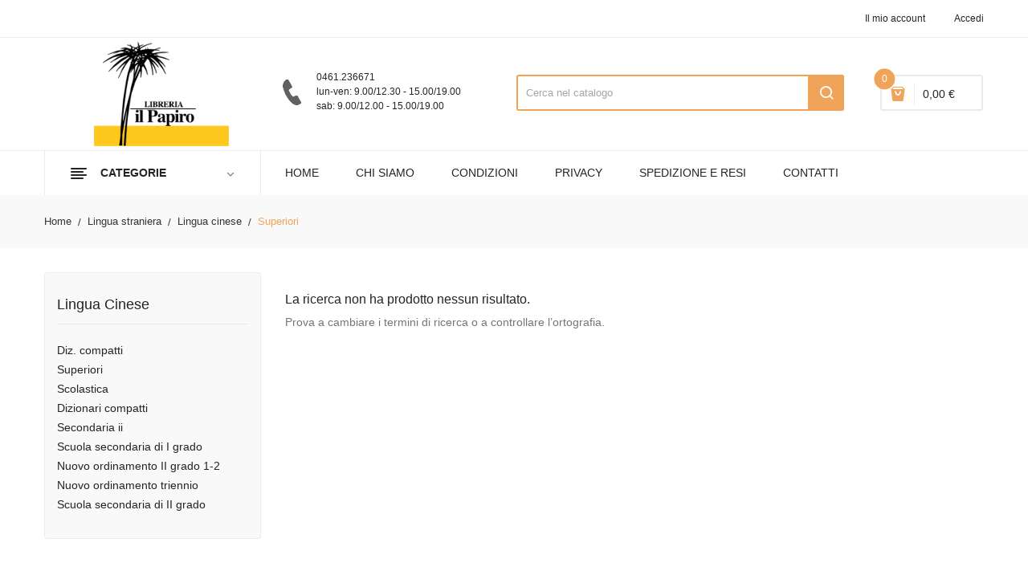

--- FILE ---
content_type: text/html; charset=utf-8
request_url: https://www.libreriailpapiro.it/8015-superiori
body_size: 45491
content:
<!doctype html>
<html lang="it">

  <head>
    
      
  <meta charset="utf-8">


  <meta http-equiv="x-ua-compatible" content="ie=edge">



  <title>Superiori</title>
  <meta name="description" content="">
  <meta name="keywords" content="">
        <link rel="canonical" href="https://www.libreriailpapiro.it/8015-superiori">
  


  <meta name="viewport" content="width=device-width, initial-scale=1">


  <link rel="icon" type="image/vnd.microsoft.icon" href="https://www.libreriailpapiro.it/img/favicon.ico?1607957295">
  <link rel="shortcut icon" type="image/x-icon" href="https://www.libreriailpapiro.it/img/favicon.ico?1607957295">

<link href="https://fonts.googleapis.com/css?family=Open+Sans:300,300i,400,400i,600,600i,700,700i,800,800i&display=swap" rel="stylesheet">
<script src="https://ajax.googleapis.com/ajax/libs/jquery/3.2.1/jquery.min.js"></script>

    <link rel="stylesheet" href="https://www.libreriailpapiro.it/themes/theme_devita22/assets/css/theme.css" type="text/css" media="all">
  <link rel="stylesheet" href="https://www.libreriailpapiro.it/modules/blockreassurance/views/dist/front.css" type="text/css" media="all">
  <link rel="stylesheet" href="https://www.libreriailpapiro.it/modules/nexixpay/views/css/front.css" type="text/css" media="all">
  <link rel="stylesheet" href="https://www.libreriailpapiro.it/modules/itcelinvoicefields/views/css/itcelinvoicefields_front.css" type="text/css" media="all">
  <link rel="stylesheet" href="https://www.libreriailpapiro.it/modules/posslideshows/css/nivo-slider/nivo-slider.css" type="text/css" media="all">
  <link rel="stylesheet" href="https://www.libreriailpapiro.it/modules/posstaticfooter/css/jquery.fancybox.css" type="text/css" media="all">
  <link rel="stylesheet" href="https://www.libreriailpapiro.it/modules/posrotatorimg/css/posrotatorimg.css" type="text/css" media="all">
  <link rel="stylesheet" href="https://www.libreriailpapiro.it/modules/ambjolisearch/views/css/jolisearch-common.css" type="text/css" media="all">
  <link rel="stylesheet" href="https://www.libreriailpapiro.it/modules/ambjolisearch/views/css/jolisearch-autocomplete.css" type="text/css" media="all">
  <link rel="stylesheet" href="https://www.libreriailpapiro.it/js/jquery/ui/themes/base/minified/jquery-ui.min.css" type="text/css" media="all">
  <link rel="stylesheet" href="https://www.libreriailpapiro.it/js/jquery/ui/themes/base/minified/jquery.ui.theme.min.css" type="text/css" media="all">
  <link rel="stylesheet" href="https://www.libreriailpapiro.it/modules/xipblog/css/xipblog.css" type="text/css" media="all">
  <link rel="stylesheet" href="https://www.libreriailpapiro.it/themes/theme_devita22/assets/css/custom.css" type="text/css" media="all">




  

  <script type="text/javascript">
        var CLOSE = "- Chiudi categorie";
        var MORE = "+ Pi\u00f9 categorie";
        var POSSLIDESHOW_NAV = 0;
        var POSSLIDESHOW_PAGI = 0;
        var POSSLIDESHOW_SPEED = 5000;
        var POS_HOME_PRODUCTTAB_ITEMS = 5;
        var POS_HOME_PRODUCTTAB_NAV = true;
        var POS_HOME_PRODUCTTAB_PAGINATION = false;
        var POS_HOME_PRODUCTTAB_SPEED = 1000;
        var VMEGAMENU_POPUP_EFFECT = "2";
        var jolisearch = {"amb_joli_search_action":"https:\/\/www.libreriailpapiro.it\/jolisearch","amb_joli_search_link":"https:\/\/www.libreriailpapiro.it\/jolisearch","amb_joli_search_controller":"jolisearch","blocksearch_type":"top","show_cat_desc":0,"ga_acc":0,"id_lang":1,"url_rewriting":1,"use_autocomplete":1,"minwordlen":3,"l_products":"Prodotti","l_manufacturers":"Marchi","l_categories":"Categorie","l_no_results_found":"Nessun risultato trovato","l_more_results":"Pi\u00f9 risultati","ENT_QUOTES":3,"search_ssl":true,"self":"\/var\/www\/vhosts\/libreriailpapiro.it\/httpdocs\/modules\/ambjolisearch","position":{"my":"left top","at":"left bottom","collision":"flipfit none"},"classes":"ps17","display_manufacturer":"","display_category":""};
        var prestashop = {"cart":{"products":[],"totals":{"total":{"type":"total","label":"Totale","amount":0,"value":"0,00\u00a0\u20ac"},"total_including_tax":{"type":"total","label":"Totale (tasse incl.)","amount":0,"value":"0,00\u00a0\u20ac"},"total_excluding_tax":{"type":"total","label":"Totale (tasse escl.)","amount":0,"value":"0,00\u00a0\u20ac"}},"subtotals":{"products":{"type":"products","label":"Totale parziale","amount":0,"value":"0,00\u00a0\u20ac"},"discounts":null,"shipping":{"type":"shipping","label":"Spedizione","amount":0,"value":""},"tax":null},"products_count":0,"summary_string":"0 prodotti","vouchers":{"allowed":1,"added":[]},"discounts":[],"minimalPurchase":0,"minimalPurchaseRequired":""},"currency":{"name":"Euro","iso_code":"EUR","iso_code_num":"978","sign":"\u20ac"},"customer":{"lastname":null,"firstname":null,"email":null,"birthday":null,"newsletter":null,"newsletter_date_add":null,"optin":null,"website":null,"company":null,"siret":null,"ape":null,"is_logged":false,"gender":{"type":null,"name":null},"addresses":[]},"language":{"name":"Italiano (Italian)","iso_code":"it","locale":"it-IT","language_code":"it","is_rtl":"0","date_format_lite":"d\/m\/Y","date_format_full":"d\/m\/Y H:i:s","id":1},"page":{"title":"","canonical":"https:\/\/www.libreriailpapiro.it\/8015-superiori","meta":{"title":"Superiori","description":"","keywords":null,"robots":"index"},"page_name":"category","body_classes":{"lang-it":true,"lang-rtl":false,"country-IT":true,"currency-EUR":true,"layout-left-column":true,"page-category":true,"tax-display-disabled":true,"category-id-8015":true,"category-Superiori":true,"category-id-parent-7355":true,"category-depth-level-4":true},"admin_notifications":[]},"shop":{"name":"Libreria il Papiro - Trento","logo":"https:\/\/www.libreriailpapiro.it\/img\/libreria-il-papiro-trento-logo-1603872616.jpg","stores_icon":"https:\/\/www.libreriailpapiro.it\/img\/logo_stores.png","favicon":"https:\/\/www.libreriailpapiro.it\/img\/favicon.ico"},"urls":{"base_url":"https:\/\/www.libreriailpapiro.it\/","current_url":"https:\/\/www.libreriailpapiro.it\/8015-superiori","shop_domain_url":"https:\/\/www.libreriailpapiro.it","img_ps_url":"https:\/\/www.libreriailpapiro.it\/img\/","img_cat_url":"https:\/\/www.libreriailpapiro.it\/img\/c\/","img_lang_url":"https:\/\/www.libreriailpapiro.it\/img\/l\/","img_prod_url":"https:\/\/www.libreriailpapiro.it\/img\/p\/","img_manu_url":"https:\/\/www.libreriailpapiro.it\/img\/m\/","img_sup_url":"https:\/\/www.libreriailpapiro.it\/img\/su\/","img_ship_url":"https:\/\/www.libreriailpapiro.it\/img\/s\/","img_store_url":"https:\/\/www.libreriailpapiro.it\/img\/st\/","img_col_url":"https:\/\/www.libreriailpapiro.it\/img\/co\/","img_url":"https:\/\/www.libreriailpapiro.it\/themes\/theme_devita22\/assets\/img\/","css_url":"https:\/\/www.libreriailpapiro.it\/themes\/theme_devita22\/assets\/css\/","js_url":"https:\/\/www.libreriailpapiro.it\/themes\/theme_devita22\/assets\/js\/","pic_url":"https:\/\/www.libreriailpapiro.it\/upload\/","pages":{"address":"https:\/\/www.libreriailpapiro.it\/indirizzo","addresses":"https:\/\/www.libreriailpapiro.it\/indirizzi","authentication":"https:\/\/www.libreriailpapiro.it\/login","cart":"https:\/\/www.libreriailpapiro.it\/carrello","category":"https:\/\/www.libreriailpapiro.it\/index.php?controller=category","cms":"https:\/\/www.libreriailpapiro.it\/index.php?controller=cms","contact":"https:\/\/www.libreriailpapiro.it\/contattaci","discount":"https:\/\/www.libreriailpapiro.it\/buoni-sconto","guest_tracking":"https:\/\/www.libreriailpapiro.it\/tracciatura-ospite","history":"https:\/\/www.libreriailpapiro.it\/cronologia-ordini","identity":"https:\/\/www.libreriailpapiro.it\/dati-personali","index":"https:\/\/www.libreriailpapiro.it\/","my_account":"https:\/\/www.libreriailpapiro.it\/account","order_confirmation":"https:\/\/www.libreriailpapiro.it\/conferma-ordine","order_detail":"https:\/\/www.libreriailpapiro.it\/index.php?controller=order-detail","order_follow":"https:\/\/www.libreriailpapiro.it\/segui-ordine","order":"https:\/\/www.libreriailpapiro.it\/ordine","order_return":"https:\/\/www.libreriailpapiro.it\/index.php?controller=order-return","order_slip":"https:\/\/www.libreriailpapiro.it\/buono-ordine","pagenotfound":"https:\/\/www.libreriailpapiro.it\/pagina-non-trovata","password":"https:\/\/www.libreriailpapiro.it\/recupero-password","pdf_invoice":"https:\/\/www.libreriailpapiro.it\/index.php?controller=pdf-invoice","pdf_order_return":"https:\/\/www.libreriailpapiro.it\/index.php?controller=pdf-order-return","pdf_order_slip":"https:\/\/www.libreriailpapiro.it\/index.php?controller=pdf-order-slip","prices_drop":"https:\/\/www.libreriailpapiro.it\/offerte","product":"https:\/\/www.libreriailpapiro.it\/index.php?controller=product","search":"https:\/\/www.libreriailpapiro.it\/ricerca","sitemap":"https:\/\/www.libreriailpapiro.it\/Mappa del sito","stores":"https:\/\/www.libreriailpapiro.it\/negozi","supplier":"https:\/\/www.libreriailpapiro.it\/fornitori","register":"https:\/\/www.libreriailpapiro.it\/login?create_account=1","order_login":"https:\/\/www.libreriailpapiro.it\/ordine?login=1"},"alternative_langs":[],"theme_assets":"\/themes\/theme_devita22\/assets\/","actions":{"logout":"https:\/\/www.libreriailpapiro.it\/?mylogout="},"no_picture_image":{"bySize":{"side_default":{"url":"https:\/\/www.libreriailpapiro.it\/img\/p\/it-default-side_default.jpg","width":70,"height":92},"small_default":{"url":"https:\/\/www.libreriailpapiro.it\/img\/p\/it-default-small_default.jpg","width":98,"height":98},"cart_default":{"url":"https:\/\/www.libreriailpapiro.it\/img\/p\/it-default-cart_default.jpg","width":125,"height":125},"home_default":{"url":"https:\/\/www.libreriailpapiro.it\/img\/p\/it-default-home_default.jpg","width":350,"height":350},"medium_default":{"url":"https:\/\/www.libreriailpapiro.it\/img\/p\/it-default-medium_default.jpg","width":460,"height":460},"large_default":{"url":"https:\/\/www.libreriailpapiro.it\/img\/p\/it-default-large_default.jpg","width":600,"height":600}},"small":{"url":"https:\/\/www.libreriailpapiro.it\/img\/p\/it-default-side_default.jpg","width":70,"height":92},"medium":{"url":"https:\/\/www.libreriailpapiro.it\/img\/p\/it-default-home_default.jpg","width":350,"height":350},"large":{"url":"https:\/\/www.libreriailpapiro.it\/img\/p\/it-default-large_default.jpg","width":600,"height":600},"legend":""}},"configuration":{"display_taxes_label":false,"display_prices_tax_incl":false,"is_catalog":false,"show_prices":true,"opt_in":{"partner":false},"quantity_discount":{"type":"discount","label":"Sconto unit\u00e0"},"voucher_enabled":1,"return_enabled":0},"field_required":[],"breadcrumb":{"links":[{"title":"Home","url":"https:\/\/www.libreriailpapiro.it\/"},{"title":"Lingua straniera","url":"https:\/\/www.libreriailpapiro.it\/7298-lingua-straniera"},{"title":"Lingua cinese","url":"https:\/\/www.libreriailpapiro.it\/7355-lingua-cinese"},{"title":"Superiori","url":"https:\/\/www.libreriailpapiro.it\/8015-superiori"}],"count":4},"link":{"protocol_link":"https:\/\/","protocol_content":"https:\/\/"},"time":1769821166,"static_token":"c3f407f603826127289936407b433be0","token":"d2d9c741af00aa7a29679d54cf7b33a4","debug":false,"modules":{"bzmodule":{"partitaIva":"00652330226","fraseOpzioni":"a partire da","nomeDitta":"Libreria il Papiro","nomeSito":"LibreriailPapiro"}}};
        var psemailsubscription_subscription = "https:\/\/www.libreriailpapiro.it\/module\/ps_emailsubscription\/subscription";
        var psr_icon_color = "#F19D76";
        var xip_base_dir = "https:\/\/www.libreriailpapiro.it\/";
      </script>



  <script type="text/javascript">
    var show_warning_info = "";
    var show_warning_text = "Non hai inserito i campi per fattura elettronica (codice PEC / SDI) per uno o più indirizzi salvati. Modifica i tuoi indirizzi e inserisci questi dati per poter ricevere la fattura elettronica dell'ordine.";
    var errorDni = "Il campo CF non è valido";
    var errorVat = "Il campo P.IVA non è valido";
    var sdiError = "Il campo SDI non è valido (7 caratteri alfanumerici)";
    var sdiErrorPA = "Il campo SDI non è valido (6 caratteri alfanumerici)"
</script><script>

(function(w,d,s,l,i){w[l]=w[l]||[];w[l].push({'gtm.start':
new Date().getTime(),event:'gtm.js'});var f=d.getElementsByTagName(s)[0],
j=d.createElement(s),dl=l!='dataLayer'?'&l='+l:'';j.async=true;j.src=
'https://www.googletagmanager.com/gtm.js?id='+i+dl;f.parentNode.insertBefore(j,f);
})(window,document,'script','dataLayer','GTM-MK9DZQR'); //'GTM-NFGTVS8'

</script>
<style type="text/css">
.animation1 {
	 -webkit-transition-duration: 500ms !important;
    -moz-transition-duration: 500ms !important;
    -o-transition-duration: 500ms !important;
    transition-duration: 500ms !important;
}

</style>



    
  </head>

  <body id="category" class="lang-it country-it currency-eur layout-left-column page-category tax-display-disabled category-id-8015 category-superiori category-id-parent-7355 category-depth-level-4">

    
      <noscript>
<iframe src="https://www.googletagmanager.com/ns.html?id=GTM-MK9DZQR"
height="0" width="0" style="display:none;visibility:hidden">
</iframe>
</noscript>
<!-- End Google Tag Manager (noscript) -->
    

    <main>
      
              

      <header id="header">
        
          
  <div class="header-banner">
      
  </div>



  <nav class="header-nav">
    <div class="container">
              
<div class="user-info-block selector-block hidden-lg-up">
    <div class="currency-selector localiz_block dropdown js-dropdown">
	    <button data-target="#" data-toggle="dropdown" class=" btn-unstyle">
		  <span class="icon icon-Settings"></span>
		  <span class="expand-more">Account</span>
		  <i class="material-icons">expand_more</i>
		</button>
		<ul class="dropdown-menu">
		<li>
			<a href="https://www.libreriailpapiro.it/account" rel="nofollow" class="dropdown-item"><div style="text-transform:none!important;">Il mio account</div></a>
		</li>
		<li>
		
		
		<li>
						  <a
				href="https://www.libreriailpapiro.it/account"
				title="Accedi al tuo account cliente"
				rel="nofollow" class="dropdown-item"
			  >
				<span>Accedi</span>
			  </a>
		  </li>
				</ul>
    </div>
</div>
<ul class="user_info_desktop hidden-md-down">
	<li>
		<a href="https://www.libreriailpapiro.it/account" rel="nofollow" class="dropdown-item"> <div style="text-transform:none!important;">Il mio account</div></a>
	</li>
	
	<li>
		  <a
		href="https://www.libreriailpapiro.it/account" class="dropdown-item"
		title="Accedi al tuo account cliente"
		rel="nofollow"
	  >
		<span class="">Accedi</span>
	  </a>
		</li>
</ul>
    </div>
  </nav>



  <div class="header-top">
    <div class="container">
        <div class="row">
			<div class="header_logo col-left col col-lg-3 col-md-12 col-xs-12">
			  <a href="https://www.libreriailpapiro.it/">
				<img class="logo img-responsive" src="https://www.libreriailpapiro.it/img/libreria-il-papiro-trento-logo-1603872616.jpg" alt="Libreria il Papiro - Trento">
			  </a>
			</div>
			<div class="col-right col col-xs-12 col-lg-9 col-md-12 display_top">
				     <div class="blockcart cart-preview" data-refresh-url="//www.libreriailpapiro.it/module/ps_shoppingcart/ajax" data-cartitems="0">
	<div class="header">
		<a rel="nofollow" href="//www.libreriailpapiro.it/carrello?action=show">
			<i class="fas fa-shopping-basket"></i>
			 <span class="item_count">0</span>
			<span class="item_total">0,00 €</span>
		</a>
	</div>
    <div class="body">
		<div class="content-cart">
			<div class="mini_cart_arrow"></div>
			<ul>
			  			</ul>
			<div class="price_content">
				<div class="cart-subtotals">
				  					<div class="products price_inline">
					  <span class="label">Totale parziale</span>
					  <span class="value">0,00 €</span>
					</div>
				  					<div class=" price_inline">
					  <span class="label"></span>
					  <span class="value"></span>
					</div>
				  					<div class="shipping price_inline">
					  <span class="label">Spedizione</span>
					  <span class="value"></span>
					</div>
				  					<div class=" price_inline">
					  <span class="label"></span>
					  <span class="value"></span>
					</div>
				  				</div>
				<div class="cart-total price_inline">
				  <span class="label">Totale</span>
				  <span class="value">0,00 €</span>
				</div>
			</div>
			<div class="checkout">
				<a href="//www.libreriailpapiro.it/carrello?action=show" class="btn btn-primary">checkout</a>
			</div>
		</div>
	</div>
</div>
<!-- Block search module TOP -->
<div class="block-search  col-lg-6 col-md-12 col-sm-12">
	<div id="search_widget" class=" search_top" data-search-controller-url="//www.libreriailpapiro.it/ricerca">
		<form method="get" action="//www.libreriailpapiro.it/ricerca">
			<input type="hidden" name="controller" value="search">
			<input class="text_input" type="text" name="s" value="" placeholder="Cerca nel catalogo" aria-label="Cerca">
			<button type="submit">
				<i class="icon-search"></i>
			</button>
		</form>
	</div>
</div>
<!-- /Block search module TOP -->

				     <div class="block-contact-top">
	<div class="contact_cms">
	<span class="cms1">0461.236671</span>
	<span class="cms2">
		lun-ven: 9.00/12.30 - 15.00/19.00<br>
		sab: 9.00/12.00 - 15.00/19.00
	</span>
	</div>
</div>

			</div>
		</div>
    </div>
  </div>
<div class="header-bottom">
	<div class="container">
	    <div class="row">
			<div class="col-lg-3 col-md-12 col-xs-12">
				<div class="navleft-container hidden-md-down ">
	<div class="pt_vegamenu">
		<div class="pt_vmegamenu_title">
			<h2><i class="ion-navicon"></i>categorie</h2>
		</div>
		<div id="pt_vmegamenu" class="pt_vmegamenu pt_vegamenu_cate">
			<div id="ver_pt_menu11" class="pt_menu" ><div class="parentMenu"><a href="https://www.libreriailpapiro.it/11-libri-usati"><span>Libri usati</span></a></div><div class="wrap-popup"><div id="ver_popup11" class="popup"><div class="box-popup"><div class="block1"><div class="column last col1" style="float:left;"><div class="itemMenu level1"><a class="itemMenuName level3 nochild" href="https://www.libreriailpapiro.it/7284-libri-usati"><span>Libri usati</span></a></div></div><div class="clearBoth"></div></div></div></div></div></div><div id="ver_pt_menu2868" class="pt_menu noSub"><div class="parentMenu"><a href="https://www.libreriailpapiro.it/2868-narrativa"><span>Narrativa</span></a></div></div><div id="ver_pt_menu2859" class="pt_menu noSub"><div class="parentMenu"><a href="https://www.libreriailpapiro.it/2859-ragazzi"><span>Ragazzi</span></a></div></div><div class ="pt_menu pt_ver_menu_link"><div class="parentMenu" ><a href="https://www.libreriailpapiro.it/3205-narrativa-a-fumetti"><span>Fumetti e manga</a></span></div></div>
<div class ="pt_menu pt_ver_menu_link"><div class="parentMenu" ><a href="https://www.libreriailpapiro.it/5322-materiale-educativo"><span>Didattica</a></span></div></div>
<div id="ver_pt_menu2862" class="pt_menu noSub"><div class="parentMenu"><a href="https://www.libreriailpapiro.it/2862-biografie-e-autobiografie"><span>Biografie e autobiografie</span></a></div></div><div class ="pt_menu pt_ver_menu_link"><div class="parentMenu" ><a href="https://www.libreriailpapiro.it/2855-scienze"><span>Scienze e ambiente</a></span></div></div>
<div class ="pt_menu pt_ver_menu_link"><div class="parentMenu" ><a href="https://www.libreriailpapiro.it/2858-migliora-te-stesso"><span>Medicina, salute e benessere</a></span></div></div>
<div class ="pt_menu pt_ver_menu_link"><div class="parentMenu" ><a href="https://www.libreriailpapiro.it/2852-arte-beni-culturali-e-fotografia"><span>Arte, musica e spettacolo</a></span></div></div>
<div id="ver_pt_menu2861" class="pt_menu noSub"><div class="parentMenu"><a href="https://www.libreriailpapiro.it/2861-viaggi-e-vacanze"><span>Viaggi e vacanze</span></a></div></div><div id="ver_pt_menu2866" class="pt_menu noSub"><div class="parentMenu"><a href="https://www.libreriailpapiro.it/2866-lingue-e-dizionari"><span>Lingue e dizionari</span></a></div></div><div class ="pt_menu pt_ver_menu_link"><div class="parentMenu" ><a href="https://www.libreriailpapiro.it/5121-sport-e-vita-all-aperto"><span>Sport e vita all'aperto</a></span></div></div>
<div id="ver_pt_menu2863" class="pt_menu noSub"><div class="parentMenu"><a href="https://www.libreriailpapiro.it/2863-umorismo"><span>Umorismo</span></a></div></div>
		</div>
		<div class="clearfix"></div>
	</div>	
</div>
			</div>
			<div class="col-xs-12 col-lg-9 col-md-12">
				<!-- Block categories module -->
	<div class="ma-nav-mobile-container hidden-lg-up">
		<div class="pt_custommenu_mobile">
		<div class="navbar">
			<div id="navbar-inner" class="navbar-inner navbar-inactive">
				<a class="btn-navbar">Menu</a>
				<ul id="pt_custommenu_itemmobile" class="tree dhtml  mobilemenu nav-collapse collapse">
											<li><a href="https://www.libreriailpapiro.it/7301-dizionari-e-atlanti">Dizionari e atlanti </a>
												<ul class="dhtml">
													<li><a href="https://www.libreriailpapiro.it/7302-dizionari">Dizionari </a>
								<ul>
																	<li><a href="https://www.libreriailpapiro.it/7526-parascolastica">Parascolastica </a>
																	<li><a href="https://www.libreriailpapiro.it/9304-dizionari-atlanti">Dizionari/atlanti </a>
																	<li><a href="https://www.libreriailpapiro.it/9306-scolastica">Scolastica </a>
																	<li><a href="https://www.libreriailpapiro.it/9357-dizionari-compatti">Dizionari compatti </a>
																	<li><a href="https://www.libreriailpapiro.it/9363-italiano-grammatica">Italiano grammatica </a>
																	<li><a href="https://www.libreriailpapiro.it/9365-italiano-grammatica-superiori">Italiano grammatica superiori </a>
																	<li><a href="https://www.libreriailpapiro.it/9980-scuola-primaria">Scuola primaria </a>
																	<li><a href="https://www.libreriailpapiro.it/10701-primaria">Primaria </a>
																</ul>
													<li><a href="https://www.libreriailpapiro.it/7321-dizionari-inglese">Dizionari inglese </a>
								<ul>
																	<li><a href="https://www.libreriailpapiro.it/7322-dizionari">Dizionari </a>
																	<li><a href="https://www.libreriailpapiro.it/9175-secondaria-ii">Secondaria ii </a>
																	<li><a href="https://www.libreriailpapiro.it/9237-inglese-grammatica">Inglese grammatica </a>
																</ul>
													<li><a href="https://www.libreriailpapiro.it/7416-inglese-dizionari">Inglese dizionari </a>
								<ul>
																	<li><a href="https://www.libreriailpapiro.it/7417-dizionari">Dizionari </a>
																	<li><a href="https://www.libreriailpapiro.it/7423-liceo-scientifico">Liceo scientifico </a>
																</ul>
													<li><a href="https://www.libreriailpapiro.it/7439-francese-dizionari">Francese dizionari </a>
								<ul>
																	<li><a href="https://www.libreriailpapiro.it/7440-dizionari">Dizionari </a>
																	<li><a href="https://www.libreriailpapiro.it/9305-dizionari-atlanti">Dizionari/atlanti </a>
																	<li><a href="https://www.libreriailpapiro.it/10018-secondaria-ii">Secondaria ii </a>
																</ul>
													<li><a href="https://www.libreriailpapiro.it/7459-tedesco">Tedesco </a>
								<ul>
																	<li><a href="https://www.libreriailpapiro.it/7460-dizionari">Dizionari </a>
																</ul>
													<li><a href="https://www.libreriailpapiro.it/7487-italiano">Italiano </a>
								<ul>
																	<li><a href="https://www.libreriailpapiro.it/7488-dizionari">Dizionari </a>
																	<li><a href="https://www.libreriailpapiro.it/7995-parascolastica">Parascolastica </a>
																	<li><a href="https://www.libreriailpapiro.it/9785-secondaria-i">Secondaria i </a>
																</ul>
													<li><a href="https://www.libreriailpapiro.it/7552-dizionari-greco">Dizionari greco </a>
								<ul>
																	<li><a href="https://www.libreriailpapiro.it/7553-greco-grammatica-e-esercizi">Greco grammatica e esercizi </a>
																</ul>
													<li><a href="https://www.libreriailpapiro.it/7597-dizionari-tedesco">Dizionari tedesco </a>
								<ul>
																	<li><a href="https://www.libreriailpapiro.it/7598-dizionari">Dizionari </a>
																</ul>
													<li><a href="https://www.libreriailpapiro.it/7599-dizionari-francese">Dizionari francese </a>
								<ul>
																	<li><a href="https://www.libreriailpapiro.it/7600-dizionari">Dizionari </a>
																	<li><a href="https://www.libreriailpapiro.it/9300-francese-grammatica">Francese grammatica </a>
																</ul>
													<li><a href="https://www.libreriailpapiro.it/7613-dizionari-altri">Dizionari altri </a>
								<ul>
																	<li><a href="https://www.libreriailpapiro.it/7614-dizionari">Dizionari </a>
																	<li><a href="https://www.libreriailpapiro.it/7661-universitario">Universitario </a>
																	<li><a href="https://www.libreriailpapiro.it/9813-secondaria-ii">Secondaria ii </a>
																</ul>
													<li><a href="https://www.libreriailpapiro.it/7631-dizionari-greci">Dizionari greci </a>
								<ul>
																	<li><a href="https://www.libreriailpapiro.it/7632-dizionari">Dizionari </a>
																</ul>
													<li><a href="https://www.libreriailpapiro.it/7634-italiano-dizionari">Italiano dizionari </a>
								<ul>
																	<li><a href="https://www.libreriailpapiro.it/7635-dizionari">Dizionari </a>
																</ul>
													<li><a href="https://www.libreriailpapiro.it/7637-greco">Greco </a>
								<ul>
																	<li><a href="https://www.libreriailpapiro.it/7638-dizionari">Dizionari </a>
																</ul>
													<li><a href="https://www.libreriailpapiro.it/7663-dizionari-letterari">Dizionari letterari </a>
								<ul>
																	<li><a href="https://www.libreriailpapiro.it/7664-italiano-grammatica">Italiano grammatica </a>
																</ul>
													<li><a href="https://www.libreriailpapiro.it/7667-spagnolo-dizionari">Spagnolo dizionari </a>
								<ul>
																	<li><a href="https://www.libreriailpapiro.it/7668-dizionari">Dizionari </a>
																</ul>
													<li><a href="https://www.libreriailpapiro.it/7685-dizionari-italiano">Dizionari italiano </a>
								<ul>
																	<li><a href="https://www.libreriailpapiro.it/7686-italiano-grammatica-superiori">Italiano grammatica superiori </a>
																	<li><a href="https://www.libreriailpapiro.it/7687-dizionari">Dizionari </a>
																</ul>
													<li><a href="https://www.libreriailpapiro.it/7688-dizionari-spagnolo">Dizionari spagnolo </a>
								<ul>
																	<li><a href="https://www.libreriailpapiro.it/7689-dizionari">Dizionari </a>
																</ul>
													<li><a href="https://www.libreriailpapiro.it/7718-atlanti">Atlanti </a>
								<ul>
																	<li><a href="https://www.libreriailpapiro.it/7719-dizionari">Dizionari </a>
																	<li><a href="https://www.libreriailpapiro.it/8635-storia-biennio-licei-e-mag">Storia biennio licei e mag </a>
																</ul>
													<li><a href="https://www.libreriailpapiro.it/7798-coreano">Coreano </a>
								<ul>
																	<li><a href="https://www.libreriailpapiro.it/7799-parascolastica">Parascolastica </a>
																</ul>
													<li><a href="https://www.libreriailpapiro.it/8316-latino">Latino </a>
								<ul>
																	<li><a href="https://www.libreriailpapiro.it/8317-dizionari">Dizionari </a>
																</ul>
													<li><a href="https://www.libreriailpapiro.it/8318-francese">Francese </a>
								<ul>
																	<li><a href="https://www.libreriailpapiro.it/8319-dizionari">Dizionari </a>
																</ul>
													<li><a href="https://www.libreriailpapiro.it/8387-inglese">Inglese </a>
								<ul>
																	<li><a href="https://www.libreriailpapiro.it/8388-dizionari">Dizionari </a>
																</ul>
													<li><a href="https://www.libreriailpapiro.it/8580-dizionari-latino">Dizionari latino </a>
								<ul>
																	<li><a href="https://www.libreriailpapiro.it/8581-dizionari">Dizionari </a>
																</ul>
													<li><a href="https://www.libreriailpapiro.it/8650-filosofia">Filosofia </a>
								<ul>
																	<li><a href="https://www.libreriailpapiro.it/8651-dizionari">Dizionari </a>
																</ul>
													<li><a href="https://www.libreriailpapiro.it/8658-dizionari-tecnica">Dizionari tecnica </a>
								<ul>
																	<li><a href="https://www.libreriailpapiro.it/8659-italiano-grammatica-superiori">Italiano grammatica superiori </a>
																</ul>
													<li><a href="https://www.libreriailpapiro.it/10153-vacanze">Vacanze </a>
								<ul>
																</ul>
													<li><a href="https://www.libreriailpapiro.it/11009-dizionari-atlanti">Dizionari-atlanti </a>
								<ul>
																</ul>
												</ul>
												</li>
											<li><a href="https://www.libreriailpapiro.it/7480-arte-e-immagine">Arte e immagine </a>
												<ul class="dhtml">
													<li><a href="https://www.libreriailpapiro.it/7481-arte-e-immagine">Arte e immagine </a>
								<ul>
																	<li><a href="https://www.libreriailpapiro.it/7482-educazione-artistica">Educazione artistica </a>
																	<li><a href="https://www.libreriailpapiro.it/7716-scolastica">Scolastica </a>
																	<li><a href="https://www.libreriailpapiro.it/7916-testi-sec-1">Testi sec. 1 </a>
																	<li><a href="https://www.libreriailpapiro.it/8072-scuola-secondaria-di-i-grado">Scuola secondaria di I grado </a>
																	<li><a href="https://www.libreriailpapiro.it/8096-arte-disegno-grafica">Arte disegno grafica </a>
																	<li><a href="https://www.libreriailpapiro.it/9443-secondaria-i">Secondaria i </a>
																	<li><a href="https://www.libreriailpapiro.it/9720-secondaria">Secondaria </a>
																	<li><a href="https://www.libreriailpapiro.it/9850-media-inferiore">Media inferiore </a>
																</ul>
													<li><a href="https://www.libreriailpapiro.it/7566-disegno">Disegno </a>
								<ul>
																	<li><a href="https://www.libreriailpapiro.it/7592-scolastica">Scolastica </a>
																	<li><a href="https://www.libreriailpapiro.it/7802-medicina">Medicina </a>
																	<li><a href="https://www.libreriailpapiro.it/7809-educazione-tecnica">Educazione tecnica </a>
																	<li><a href="https://www.libreriailpapiro.it/7830-universitario">Universitario </a>
																	<li><a href="https://www.libreriailpapiro.it/7980-arte-disegno-grafica">Arte disegno grafica </a>
																	<li><a href="https://www.libreriailpapiro.it/8151-materie-tecniche-iti-ipi">Materie tecniche iti, ipi </a>
																	<li><a href="https://www.libreriailpapiro.it/8298-testi-sec-1">Testi sec. 1 </a>
																	<li><a href="https://www.libreriailpapiro.it/8607-superiori">Superiori </a>
																	<li><a href="https://www.libreriailpapiro.it/8793-tec-geom-agrari">Tec. geom. agrari </a>
																	<li><a href="https://www.libreriailpapiro.it/9345-secondaria-ii">Secondaria ii </a>
																	<li><a href="https://www.libreriailpapiro.it/9400-scuola-secondaria-di-ii-grado">Scuola secondaria di II grado </a>
																	<li><a href="https://www.libreriailpapiro.it/9736-secondaria">Secondaria </a>
																	<li><a href="https://www.libreriailpapiro.it/9847-media-inferiore">Media inferiore </a>
																	<li><a href="https://www.libreriailpapiro.it/10371-nuovo-ordinamento-triennio">Nuovo ordinamento triennio </a>
																	<li><a href="https://www.libreriailpapiro.it/10600-nuovo-ordinamento-ii-grado-1-2">Nuovo ordinamento II grado 1-2 </a>
																	<li><a href="https://www.libreriailpapiro.it/10892-liceo-e-magistrale">Liceo e magistrale </a>
																</ul>
													<li><a href="https://www.libreriailpapiro.it/7593-arte-disegno-grafica">Arte disegno grafica </a>
								<ul>
																	<li><a href="https://www.libreriailpapiro.it/7594-scolastica">Scolastica </a>
																	<li><a href="https://www.libreriailpapiro.it/7669-varia">Varia </a>
																	<li><a href="https://www.libreriailpapiro.it/9814-secondaria-ii">Secondaria ii </a>
																</ul>
													<li><a href="https://www.libreriailpapiro.it/7643-storia-dell-arte">Storia dell&#039;arte </a>
								<ul>
																	<li><a href="https://www.libreriailpapiro.it/7644-arte-disegno-grafica">Arte disegno grafica </a>
																	<li><a href="https://www.libreriailpapiro.it/7701-scolastica">Scolastica </a>
																	<li><a href="https://www.libreriailpapiro.it/8094-educazione-artistica">Educazione artistica </a>
																	<li><a href="https://www.libreriailpapiro.it/8103-liceo-classico">Liceo classico </a>
																	<li><a href="https://www.libreriailpapiro.it/8367-liceo-scientifico">Liceo scientifico </a>
																	<li><a href="https://www.libreriailpapiro.it/8376-superiori-triennio">Superiori triennio </a>
																	<li><a href="https://www.libreriailpapiro.it/8714-superiori">Superiori </a>
																	<li><a href="https://www.libreriailpapiro.it/9389-scuola-secondaria-di-ii-grado">Scuola secondaria di II grado </a>
																	<li><a href="https://www.libreriailpapiro.it/9669-secondaria-ii">Secondaria ii </a>
																	<li><a href="https://www.libreriailpapiro.it/10259-nuovo-ordinamento-triennio">Nuovo ordinamento triennio </a>
																	<li><a href="https://www.libreriailpapiro.it/10780-nuovo-ordinamento-ii-grado-1-2">Nuovo ordinamento II grado 1-2 </a>
																</ul>
													<li><a href="https://www.libreriailpapiro.it/7675-fotografia-e-cinematografia">Fotografia e cinematografia </a>
								<ul>
																	<li><a href="https://www.libreriailpapiro.it/7676-educazione-artistica">Educazione artistica </a>
																	<li><a href="https://www.libreriailpapiro.it/8735-scolastica">Scolastica </a>
																	<li><a href="https://www.libreriailpapiro.it/10418-nuovo-ordinamento-triennio">Nuovo ordinamento triennio </a>
																	<li><a href="https://www.libreriailpapiro.it/10431-nuovo-ordinamento-ii-grado-1-2">Nuovo ordinamento II grado 1-2 </a>
																</ul>
													<li><a href="https://www.libreriailpapiro.it/7766-progettazione-grafica">Progettazione grafica </a>
								<ul>
																</ul>
													<li><a href="https://www.libreriailpapiro.it/7853-disegno-e-storia-dell-arte">Disegno e storia dell&#039;arte </a>
								<ul>
																	<li><a href="https://www.libreriailpapiro.it/7854-scolastica">Scolastica </a>
																	<li><a href="https://www.libreriailpapiro.it/9425-liceo-e-magistrale">Liceo e magistrale </a>
																</ul>
													<li><a href="https://www.libreriailpapiro.it/7911-discipline-grafiche">Discipline grafiche </a>
								<ul>
																	<li><a href="https://www.libreriailpapiro.it/9434-scuola-secondaria-di-ii-grado">Scuola secondaria di II grado </a>
																	<li><a href="https://www.libreriailpapiro.it/10769-medicina">Medicina </a>
																</ul>
													<li><a href="https://www.libreriailpapiro.it/7939-arte">Arte </a>
								<ul>
																	<li><a href="https://www.libreriailpapiro.it/7940-scolastica">Scolastica </a>
																	<li><a href="https://www.libreriailpapiro.it/8073-scuola-secondaria-di-i-grado">Scuola secondaria di I grado </a>
																	<li><a href="https://www.libreriailpapiro.it/9686-scuola-secondaria-di-ii-grado">Scuola secondaria di II grado </a>
																	<li><a href="https://www.libreriailpapiro.it/11069-secondaria-ii">Secondaria ii </a>
																</ul>
													<li><a href="https://www.libreriailpapiro.it/7968-comunicazioni-visive">Comunicazioni visive </a>
								<ul>
																	<li><a href="https://www.libreriailpapiro.it/7969-arte-disegno-grafica">Arte disegno grafica </a>
																	<li><a href="https://www.libreriailpapiro.it/8699-biennio">Biennio </a>
																	<li><a href="https://www.libreriailpapiro.it/9675-secondaria-ii">Secondaria ii </a>
																</ul>
													<li><a href="https://www.libreriailpapiro.it/8019-discipline-grafiche-e-pittoriche">Discipline grafiche e pittoriche </a>
								<ul>
																	<li><a href="https://www.libreriailpapiro.it/9672-secondaria-ii">Secondaria ii </a>
																	<li><a href="https://www.libreriailpapiro.it/10108-scuola-secondaria-di-ii-grado">Scuola secondaria di II grado </a>
																</ul>
													<li><a href="https://www.libreriailpapiro.it/8108-storia-dell-arte-ed-espressioni-grafico">Storia dell&#039;arte ed espressioni grafico </a>
								<ul>
																	<li><a href="https://www.libreriailpapiro.it/9681-secondaria-ii">Secondaria ii </a>
																</ul>
													<li><a href="https://www.libreriailpapiro.it/8186-medie-inferiori-educazione-art">Medie inferiori-educazione art </a>
								<ul>
																	<li><a href="https://www.libreriailpapiro.it/8187-testi-sec-1">Testi sec. 1 </a>
																</ul>
													<li><a href="https://www.libreriailpapiro.it/8272-laboratori-tecnologici-ed-esercitazioni-tessile-">Laboratori tecnologici ed esercitazioni tessile - </a>
								<ul>
																	<li><a href="https://www.libreriailpapiro.it/8273-materie-tecniche-itc-ipc">Materie tecniche itc, ipc </a>
																	<li><a href="https://www.libreriailpapiro.it/9796-secondaria-ii">Secondaria ii </a>
																</ul>
													<li><a href="https://www.libreriailpapiro.it/8345-disegno-progettazione-e-organizzazione-industr-">Disegno, progettazione e organizzazione industr. </a>
								<ul>
																	<li><a href="https://www.libreriailpapiro.it/8346-materie-tecniche-iti-ipi">Materie tecniche iti, ipi </a>
																	<li><a href="https://www.libreriailpapiro.it/9879-secondaria-ii">Secondaria ii </a>
																</ul>
													<li><a href="https://www.libreriailpapiro.it/8591-musica">Musica </a>
								<ul>
																	<li><a href="https://www.libreriailpapiro.it/8592-scuola-secondaria-di-i-grado">Scuola secondaria di I grado </a>
																</ul>
													<li><a href="https://www.libreriailpapiro.it/8701-discipline-geometriche">Discipline geometriche </a>
								<ul>
																	<li><a href="https://www.libreriailpapiro.it/8702-superiori">Superiori </a>
																	<li><a href="https://www.libreriailpapiro.it/9578-secondaria-ii">Secondaria ii </a>
																</ul>
													<li><a href="https://www.libreriailpapiro.it/8844-rappresentazione-e-modellazione-odontotecnica">Rappresentazione e modellazione odontotecnica </a>
								<ul>
																	<li><a href="https://www.libreriailpapiro.it/8845-professionali-odontotecnici">Professionali odontotecnici </a>
																	<li><a href="https://www.libreriailpapiro.it/8846-tec-e-prof-odontot">Tec. e prof. odontot </a>
																	<li><a href="https://www.libreriailpapiro.it/10189-secondaria-ii">Secondaria ii </a>
																</ul>
													<li><a href="https://www.libreriailpapiro.it/9028-tecnologie-e-tecniche-di-rappresentazione-grafica">Tecnologie e tecniche di rappresentazione grafica </a>
								<ul>
																	<li><a href="https://www.libreriailpapiro.it/9029-arte-disegno-grafica">Arte disegno grafica </a>
																</ul>
													<li><a href="https://www.libreriailpapiro.it/9089-educazione-artistica">Educazione artistica </a>
								<ul>
																	<li><a href="https://www.libreriailpapiro.it/9090-testi-sec-1">Testi sec. 1 </a>
																	<li><a href="https://www.libreriailpapiro.it/9667-secondaria-i">Secondaria i </a>
																	<li><a href="https://www.libreriailpapiro.it/9753-secondaria">Secondaria </a>
																</ul>
													<li><a href="https://www.libreriailpapiro.it/9359-arte-bianca-e-derivati">Arte bianca e derivati </a>
								<ul>
																	<li><a href="https://www.libreriailpapiro.it/9360-materie-tecniche-itg-ipa">Materie tecniche itg, ipa </a>
																</ul>
													<li><a href="https://www.libreriailpapiro.it/9682-arte-e-territorio">Arte e territorio </a>
								<ul>
																	<li><a href="https://www.libreriailpapiro.it/9683-secondaria-ii">Secondaria ii </a>
																	<li><a href="https://www.libreriailpapiro.it/11134-scuola-secondaria-di-ii-grado">Scuola secondaria di II grado </a>
																</ul>
													<li><a href="https://www.libreriailpapiro.it/9903-triennio">Triennio </a>
								<ul>
																	<li><a href="https://www.libreriailpapiro.it/9904-superiori">Superiori </a>
																</ul>
													<li><a href="https://www.libreriailpapiro.it/10152-tecnica-fotografica">Tecnica fotografica </a>
								<ul>
																</ul>
													<li><a href="https://www.libreriailpapiro.it/10530-arte-e-immagine-corsi">Arte e immagine corsi </a>
								<ul>
																	<li><a href="https://www.libreriailpapiro.it/10531-scuola-secondaria-di-i-grado">Scuola secondaria di I grado </a>
																</ul>
													<li><a href="https://www.libreriailpapiro.it/10536-arte-e-immagine-esercizi">Arte e immagine esercizi </a>
								<ul>
																	<li><a href="https://www.libreriailpapiro.it/10537-scuola-secondaria-di-i-grado">Scuola secondaria di I grado </a>
																</ul>
													<li><a href="https://www.libreriailpapiro.it/10758-disegno-tecnico">Disegno tecnico </a>
								<ul>
																	<li><a href="https://www.libreriailpapiro.it/10759-arte-disegno-grafica">Arte disegno grafica </a>
																</ul>
													<li><a href="https://www.libreriailpapiro.it/10837-arte-e-musica">Arte e musica </a>
								<ul>
																	<li><a href="https://www.libreriailpapiro.it/10838-arte-disegno-grafica">Arte disegno grafica </a>
																</ul>
												</ul>
												</li>
											<li><a href="https://www.libreriailpapiro.it/8912-"> </a>
												<ul class="dhtml">
													<li><a href="https://www.libreriailpapiro.it/8913-extraeuropea">EXTRAEUROPEA </a>
								<ul>
																</ul>
													<li><a href="https://www.libreriailpapiro.it/8931-religioni">RELIGIONI </a>
								<ul>
																</ul>
												</ul>
												</li>
											<li><a href="https://www.libreriailpapiro.it/7315-narrativa">Narrativa </a>
												<ul class="dhtml">
													<li><a href="https://www.libreriailpapiro.it/7316-narrativa">Narrativa </a>
								<ul>
																	<li><a href="https://www.libreriailpapiro.it/7915-narrativa-adozione-m-">Narrativa adozione (m) </a>
																	<li><a href="https://www.libreriailpapiro.it/8112-letture-e-critica-storica">Letture e critica storica </a>
																	<li><a href="https://www.libreriailpapiro.it/8258-italiano-classici">Italiano classici </a>
																	<li><a href="https://www.libreriailpapiro.it/8373-altre-letture">Altre letture </a>
																	<li><a href="https://www.libreriailpapiro.it/8504-antologie-e-letture-varie">Antologie e letture varie </a>
																	<li><a href="https://www.libreriailpapiro.it/8547-elementari">Elementari </a>
																	<li><a href="https://www.libreriailpapiro.it/8642-italiano-grammatica-superiori">Italiano grammatica superiori </a>
																	<li><a href="https://www.libreriailpapiro.it/8722-grande-narrativa">Grande narrativa </a>
																	<li><a href="https://www.libreriailpapiro.it/8725-francese-antol-e-letture">Francese antol. e letture </a>
																	<li><a href="https://www.libreriailpapiro.it/9023-narrativa-adozione">Narrativa adozione </a>
																	<li><a href="https://www.libreriailpapiro.it/9442-medie">Medie </a>
																	<li><a href="https://www.libreriailpapiro.it/9643-secondaria-i">Secondaria i </a>
																	<li><a href="https://www.libreriailpapiro.it/9865-secondaria-ii">Secondaria ii </a>
																	<li><a href="https://www.libreriailpapiro.it/9889-media-inferiore">Media inferiore </a>
																	<li><a href="https://www.libreriailpapiro.it/9958-primaria">Primaria </a>
																	<li><a href="https://www.libreriailpapiro.it/10913-scuola-secondaria-di-i-grado">Scuola secondaria di I grado </a>
																</ul>
													<li><a href="https://www.libreriailpapiro.it/7509-italiano">Italiano </a>
								<ul>
																	<li><a href="https://www.libreriailpapiro.it/8134-narrativa-adozione-m-">Narrativa adozione (m) </a>
																	<li><a href="https://www.libreriailpapiro.it/8322-antologie-e-letture-varie">Antologie e letture varie </a>
																	<li><a href="https://www.libreriailpapiro.it/8371-italiano-classici">Italiano classici </a>
																	<li><a href="https://www.libreriailpapiro.it/8372-liceo-scientifico">Liceo scientifico </a>
																	<li><a href="https://www.libreriailpapiro.it/8465-narrativa">Narrativa </a>
																	<li><a href="https://www.libreriailpapiro.it/8484-scuola-secondaria-di-i-grado">Scuola secondaria di I grado </a>
																	<li><a href="https://www.libreriailpapiro.it/9085-narrativa-adozione">Narrativa adozione </a>
																	<li><a href="https://www.libreriailpapiro.it/9642-secondaria-i">Secondaria i </a>
																	<li><a href="https://www.libreriailpapiro.it/9864-secondaria-ii">Secondaria ii </a>
																	<li><a href="https://www.libreriailpapiro.it/9890-superiori">Superiori </a>
																	<li><a href="https://www.libreriailpapiro.it/9891-media-inferiore">Media inferiore </a>
																	<li><a href="https://www.libreriailpapiro.it/11123-italiano-grammatica-medie">Italiano grammatica medie </a>
																</ul>
													<li><a href="https://www.libreriailpapiro.it/8208-oasi-della-letture">Oasi della letture </a>
								<ul>
																	<li><a href="https://www.libreriailpapiro.it/8209-narrativa-adozione-m-">Narrativa adozione (m) </a>
																	<li><a href="https://www.libreriailpapiro.it/9091-narrativa-adozione">Narrativa adozione </a>
																</ul>
													<li><a href="https://www.libreriailpapiro.it/8253-ragazzi">Ragazzi </a>
								<ul>
																	<li><a href="https://www.libreriailpapiro.it/8254-parascolastica-e-">Parascolastica (e) </a>
																</ul>
													<li><a href="https://www.libreriailpapiro.it/8469-narrativa-attualita">Narrativa-attualita </a>
								<ul>
																	<li><a href="https://www.libreriailpapiro.it/8470-narrativa">Narrativa </a>
																</ul>
													<li><a href="https://www.libreriailpapiro.it/8488-parascolastica-ambito-umanistico-">Parascolastica (ambito umanistico) </a>
								<ul>
																	<li><a href="https://www.libreriailpapiro.it/9959-primaria">Primaria </a>
																</ul>
													<li><a href="https://www.libreriailpapiro.it/8555-narrativa-bambini">Narrativa bambini </a>
								<ul>
																	<li><a href="https://www.libreriailpapiro.it/8556-elementari">Elementari </a>
																</ul>
													<li><a href="https://www.libreriailpapiro.it/8908-altra">ALTRA </a>
								<ul>
																</ul>
													<li><a href="https://www.libreriailpapiro.it/9898-biennio">Biennio </a>
								<ul>
																	<li><a href="https://www.libreriailpapiro.it/9899-superiori">Superiori </a>
																</ul>
												</ul>
												</li>
											<li><a href="https://www.libreriailpapiro.it/7497-filosofia">Filosofia </a>
												<ul class="dhtml">
													<li><a href="https://www.libreriailpapiro.it/7498-filosofia">Filosofia </a>
								<ul>
																	<li><a href="https://www.libreriailpapiro.it/7828-scolastica">Scolastica </a>
																	<li><a href="https://www.libreriailpapiro.it/8035-antologie-filosofia-pedagogia">Antologie filosofia pedagogia </a>
																	<li><a href="https://www.libreriailpapiro.it/8069-superiori">Superiori </a>
																	<li><a href="https://www.libreriailpapiro.it/8221-testi-sec-2">Testi sec. 2 </a>
																	<li><a href="https://www.libreriailpapiro.it/8226-testi-sec-1">Testi sec. 1 </a>
																	<li><a href="https://www.libreriailpapiro.it/8227-testi-sec-3-4-5">Testi sec. 3-4-5 </a>
																	<li><a href="https://www.libreriailpapiro.it/8232-classici-filosofia-pedagogia">Classici filosofia, pedagogia </a>
																	<li><a href="https://www.libreriailpapiro.it/8333-filosofia-pedag-manuali">Filosofia, pedag.manuali </a>
																	<li><a href="https://www.libreriailpapiro.it/8874-licei">Licei </a>
																	<li><a href="https://www.libreriailpapiro.it/9393-scuola-secondaria-di-ii-grado">Scuola secondaria di II grado </a>
																	<li><a href="https://www.libreriailpapiro.it/9580-secondaria-ii">Secondaria ii </a>
																	<li><a href="https://www.libreriailpapiro.it/9770-secondaria">Secondaria </a>
																	<li><a href="https://www.libreriailpapiro.it/10296-nuovo-ordinamento-triennio">Nuovo ordinamento triennio </a>
																</ul>
													<li><a href="https://www.libreriailpapiro.it/8223-filosofia-pedagogia-classici">Filosofia pedagogia classici </a>
								<ul>
																	<li><a href="https://www.libreriailpapiro.it/8224-classici-filosofia-pedagogia">Classici filosofia, pedagogia </a>
																	<li><a href="https://www.libreriailpapiro.it/9769-secondaria-ii">Secondaria ii </a>
																</ul>
													<li><a href="https://www.libreriailpapiro.it/8230-filosofia-pedagogia-antologie">Filosofia pedagogia antologie </a>
								<ul>
																	<li><a href="https://www.libreriailpapiro.it/8231-antologie-filosofia-pedagogia">Antologie filosofia pedagogia </a>
																	<li><a href="https://www.libreriailpapiro.it/9772-secondaria-ii">Secondaria ii </a>
																	<li><a href="https://www.libreriailpapiro.it/9781-secondaria">Secondaria </a>
																</ul>
													<li><a href="https://www.libreriailpapiro.it/8236-filosofia-pedagogia-manuali">Filosofia pedagogia manuali </a>
								<ul>
																	<li><a href="https://www.libreriailpapiro.it/8237-filosofia-pedag-manuali">Filosofia, pedag.manuali </a>
																	<li><a href="https://www.libreriailpapiro.it/8255-antologie-filosofia-pedagogia">Antologie filosofia pedagogia </a>
																	<li><a href="https://www.libreriailpapiro.it/8466-classici-filosofia-pedagogia">Classici filosofia, pedagogia </a>
																	<li><a href="https://www.libreriailpapiro.it/9782-secondaria">Secondaria </a>
																</ul>
													<li><a href="https://www.libreriailpapiro.it/8669-greco">Greco </a>
								<ul>
																	<li><a href="https://www.libreriailpapiro.it/8670-greco-classici-greci">Greco classici greci </a>
																</ul>
													<li><a href="https://www.libreriailpapiro.it/8674-classici-greci">Classici greci </a>
								<ul>
																	<li><a href="https://www.libreriailpapiro.it/8675-licei">Licei </a>
																</ul>
													<li><a href="https://www.libreriailpapiro.it/9905-triennio">Triennio </a>
								<ul>
																	<li><a href="https://www.libreriailpapiro.it/9906-superiori">Superiori </a>
																</ul>
													<li><a href="https://www.libreriailpapiro.it/10855-e-book-filosofia">E-book filosofia </a>
								<ul>
																	<li><a href="https://www.libreriailpapiro.it/10961-scuola-secondaria-di-ii-grado">Scuola secondaria di II grado </a>
																</ul>
													<li><a href="https://www.libreriailpapiro.it/10989-filosofia-corsi">Filosofia corsi </a>
								<ul>
																	<li><a href="https://www.libreriailpapiro.it/10990-scuola-secondaria-di-ii-grado">Scuola secondaria di II grado </a>
																</ul>
												</ul>
												</li>
											<li><a href="https://www.libreriailpapiro.it/8920-test-ingresso">TEST INGRESSO </a>
												<ul class="dhtml">
													<li><a href="https://www.libreriailpapiro.it/8921-educazione-e-didattica">EDUCAZIONE E DIDATTICA </a>
								<ul>
																</ul>
												</ul>
												</li>
											<li><a href="https://www.libreriailpapiro.it/7330-scienze">Scienze </a>
												<ul class="dhtml">
													<li><a href="https://www.libreriailpapiro.it/7331-scienze-naturali">Scienze naturali </a>
								<ul>
																	<li><a href="https://www.libreriailpapiro.it/7864-scolastica">Scolastica </a>
																	<li><a href="https://www.libreriailpapiro.it/9190-secondaria-ii">Secondaria ii </a>
																	<li><a href="https://www.libreriailpapiro.it/9378-scuola-secondaria-di-ii-grado">Scuola secondaria di II grado </a>
																	<li><a href="https://www.libreriailpapiro.it/10115-superiori">Superiori </a>
																	<li><a href="https://www.libreriailpapiro.it/10270-nuovo-ordinamento-ii-grado-1-2">Nuovo ordinamento II grado 1-2 </a>
																	<li><a href="https://www.libreriailpapiro.it/10445-nuovo-ordinamento-triennio">Nuovo ordinamento triennio </a>
																</ul>
													<li><a href="https://www.libreriailpapiro.it/7339-scienze">Scienze </a>
								<ul>
																	<li><a href="https://www.libreriailpapiro.it/7392-scolastica">Scolastica </a>
																	<li><a href="https://www.libreriailpapiro.it/7560-matematica-scuola-media">Matematica scuola media </a>
																	<li><a href="https://www.libreriailpapiro.it/7736-universitario">Universitario </a>
																	<li><a href="https://www.libreriailpapiro.it/7743-scienze-scuola-media">Scienze scuola media </a>
																	<li><a href="https://www.libreriailpapiro.it/7763-scienze-it">Scienze it </a>
																	<li><a href="https://www.libreriailpapiro.it/8075-scuola-secondaria-di-i-grado">Scuola secondaria di I grado </a>
																	<li><a href="https://www.libreriailpapiro.it/8438-scienze-licei-e-magistrali">Scienze licei e magistrali </a>
																	<li><a href="https://www.libreriailpapiro.it/8732-elementari">Elementari </a>
																	<li><a href="https://www.libreriailpapiro.it/9205-secondaria-i">Secondaria i </a>
																	<li><a href="https://www.libreriailpapiro.it/9292-scuola-secondaria-di-ii-grado">Scuola secondaria di II grado </a>
																	<li><a href="https://www.libreriailpapiro.it/9335-secondaria-ii">Secondaria ii </a>
																	<li><a href="https://www.libreriailpapiro.it/9737-secondaria">Secondaria </a>
																	<li><a href="https://www.libreriailpapiro.it/9838-media-inferiore">Media inferiore </a>
																	<li><a href="https://www.libreriailpapiro.it/10440-nuovo-ordinamento-ii-grado-1-2">Nuovo ordinamento II grado 1-2 </a>
																	<li><a href="https://www.libreriailpapiro.it/10441-nuovo-ordinamento-triennio">Nuovo ordinamento triennio </a>
																</ul>
													<li><a href="https://www.libreriailpapiro.it/7508-scienze-della-terra">Scienze della terra </a>
								<ul>
																	<li><a href="https://www.libreriailpapiro.it/7684-scolastica">Scolastica </a>
																	<li><a href="https://www.libreriailpapiro.it/7760-geografia-itc-ipc">Geografia itc, ipc </a>
																	<li><a href="https://www.libreriailpapiro.it/8342-scienze-it">Scienze it </a>
																	<li><a href="https://www.libreriailpapiro.it/8718-primaria">Primaria </a>
																	<li><a href="https://www.libreriailpapiro.it/9394-scuola-secondaria-di-ii-grado">Scuola secondaria di II grado </a>
																	<li><a href="https://www.libreriailpapiro.it/9587-secondaria-ii">Secondaria ii </a>
																	<li><a href="https://www.libreriailpapiro.it/10113-superiori">Superiori </a>
																	<li><a href="https://www.libreriailpapiro.it/10764-nuovo-ordinamento-triennio">Nuovo ordinamento triennio </a>
																	<li><a href="https://www.libreriailpapiro.it/10777-nuovo-ordinamento-ii-grado-1-2">Nuovo ordinamento II grado 1-2 </a>
																</ul>
													<li><a href="https://www.libreriailpapiro.it/7568-scienze-e-tecnologie-applicate-riordino-">Scienze e tecnologie applicate (riordino) </a>
								<ul>
																	<li><a href="https://www.libreriailpapiro.it/7838-scolastica">Scolastica </a>
																	<li><a href="https://www.libreriailpapiro.it/8795-tec-geom-agrari">Tec. geom. agrari </a>
																</ul>
													<li><a href="https://www.libreriailpapiro.it/7582-scienze-integrate-fisica-">Scienze integrate (fisica) </a>
								<ul>
																	<li><a href="https://www.libreriailpapiro.it/7697-scolastica">Scolastica </a>
																	<li><a href="https://www.libreriailpapiro.it/9613-scuola-secondaria-di-ii-grado">Scuola secondaria di II grado </a>
																	<li><a href="https://www.libreriailpapiro.it/10786-nuovo-ordinamento-ii-grado-1-2">Nuovo ordinamento II grado 1-2 </a>
																	<li><a href="https://www.libreriailpapiro.it/11117-fisica">Fisica </a>
																</ul>
													<li><a href="https://www.libreriailpapiro.it/7639-anatomia-fisiologia-igiene">Anatomia fisiologia igiene </a>
								<ul>
																	<li><a href="https://www.libreriailpapiro.it/7640-educazione-fisica">Educazione fisica </a>
																</ul>
													<li><a href="https://www.libreriailpapiro.it/7680-biologia">Biologia </a>
								<ul>
																	<li><a href="https://www.libreriailpapiro.it/7855-liceo-scientifico">Liceo scientifico </a>
																	<li><a href="https://www.libreriailpapiro.it/10520-scuola-secondaria-di-ii-grado">Scuola secondaria di II grado </a>
																</ul>
													<li><a href="https://www.libreriailpapiro.it/7682-scienze-licei-e-magistrali">Scienze licei e magistrali </a>
								<ul>
																	<li><a href="https://www.libreriailpapiro.it/10832-scienze-it">Scienze it </a>
																</ul>
													<li><a href="https://www.libreriailpapiro.it/7692-scienze-integrate-chimica-">Scienze integrate (chimica) </a>
								<ul>
																	<li><a href="https://www.libreriailpapiro.it/7693-scolastica">Scolastica </a>
																	<li><a href="https://www.libreriailpapiro.it/8196-testi-sec-1">Testi sec. 1 </a>
																	<li><a href="https://www.libreriailpapiro.it/9600-secondaria-ii">Secondaria ii </a>
																	<li><a href="https://www.libreriailpapiro.it/9757-secondaria">Secondaria </a>
																	<li><a href="https://www.libreriailpapiro.it/10778-scuola-secondaria-di-ii-grado">Scuola secondaria di II grado </a>
																</ul>
													<li><a href="https://www.libreriailpapiro.it/7711-scienze-integrate-scienze-della-terra-e-biologia-">Scienze integrate (scienze della terra e biologia) </a>
								<ul>
																	<li><a href="https://www.libreriailpapiro.it/7712-scolastica">Scolastica </a>
																	<li><a href="https://www.libreriailpapiro.it/8110-superiori">Superiori </a>
																	<li><a href="https://www.libreriailpapiro.it/9439-scuola-secondaria-di-ii-grado">Scuola secondaria di II grado </a>
																	<li><a href="https://www.libreriailpapiro.it/9608-secondaria-ii">Secondaria ii </a>
																</ul>
													<li><a href="https://www.libreriailpapiro.it/7720-scienze-umane">Scienze umane </a>
								<ul>
																	<li><a href="https://www.libreriailpapiro.it/7895-scolastica">Scolastica </a>
																	<li><a href="https://www.libreriailpapiro.it/8697-licei">Licei </a>
																	<li><a href="https://www.libreriailpapiro.it/9471-secondaria-ii">Secondaria ii </a>
																	<li><a href="https://www.libreriailpapiro.it/9517-scuola-secondaria-di-ii-grado">Scuola secondaria di II grado </a>
																	<li><a href="https://www.libreriailpapiro.it/9828-superiori">Superiori </a>
																	<li><a href="https://www.libreriailpapiro.it/10338-nuovo-ordinamento-triennio">Nuovo ordinamento triennio </a>
																	<li><a href="https://www.libreriailpapiro.it/10443-nuovo-ordinamento-ii-grado-1-2">Nuovo ordinamento II grado 1-2 </a>
																</ul>
													<li><a href="https://www.libreriailpapiro.it/7732-antropologia">Antropologia </a>
								<ul>
																	<li><a href="https://www.libreriailpapiro.it/7733-universitario">Universitario </a>
																	<li><a href="https://www.libreriailpapiro.it/9858-scuola-secondaria-di-ii-grado">Scuola secondaria di II grado </a>
																</ul>
													<li><a href="https://www.libreriailpapiro.it/7752-scienze-integrate">Scienze integrate </a>
								<ul>
																	<li><a href="https://www.libreriailpapiro.it/7818-scolastica">Scolastica </a>
																	<li><a href="https://www.libreriailpapiro.it/9398-scuola-secondaria-di-ii-grado">Scuola secondaria di II grado </a>
																	<li><a href="https://www.libreriailpapiro.it/10676-secondaria-ii">Secondaria ii </a>
																	<li><a href="https://www.libreriailpapiro.it/11142-tecnici-e-professionali">Tecnici e professionali </a>
																</ul>
													<li><a href="https://www.libreriailpapiro.it/7768-scienza-della-materia">Scienza della materia </a>
								<ul>
																	<li><a href="https://www.libreriailpapiro.it/7769-scolastica">Scolastica </a>
																</ul>
													<li><a href="https://www.libreriailpapiro.it/7778-genetica">Genetica </a>
								<ul>
																	<li><a href="https://www.libreriailpapiro.it/7779-universitario">Universitario </a>
																</ul>
													<li><a href="https://www.libreriailpapiro.it/7791-geologia-e-geologia-applicata">Geologia e geologia applicata </a>
								<ul>
																	<li><a href="https://www.libreriailpapiro.it/7792-universitario">Universitario </a>
																</ul>
													<li><a href="https://www.libreriailpapiro.it/8011-ecologia-e-geopedologia">Ecologia e geopedologia </a>
								<ul>
																	<li><a href="https://www.libreriailpapiro.it/9990-scuola-secondaria-di-ii-grado">Scuola secondaria di II grado </a>
																	<li><a href="https://www.libreriailpapiro.it/11014-geometria">Geometria </a>
																</ul>
													<li><a href="https://www.libreriailpapiro.it/8115-pedagogia">Pedagogia </a>
								<ul>
																	<li><a href="https://www.libreriailpapiro.it/8116-superiori">Superiori </a>
																</ul>
													<li><a href="https://www.libreriailpapiro.it/8188-medie-superiori-scientifiche">Medie superiori-scientifiche </a>
								<ul>
																	<li><a href="https://www.libreriailpapiro.it/8189-testi-sec-2">Testi sec. 2 </a>
																	<li><a href="https://www.libreriailpapiro.it/9754-secondaria">Secondaria </a>
																	<li><a href="https://www.libreriailpapiro.it/10918-testi-sec-1">Testi sec. 1 </a>
																</ul>
													<li><a href="https://www.libreriailpapiro.it/8212-matematica">Matematica </a>
								<ul>
																	<li><a href="https://www.libreriailpapiro.it/8213-testi-sec-2">Testi sec. 2 </a>
																</ul>
													<li><a href="https://www.libreriailpapiro.it/8285-ecologia">Ecologia </a>
								<ul>
																	<li><a href="https://www.libreriailpapiro.it/8286-scienze-it">Scienze it </a>
																	<li><a href="https://www.libreriailpapiro.it/9804-secondaria">Secondaria </a>
																</ul>
													<li><a href="https://www.libreriailpapiro.it/8397-scienze-strumenti">Scienze-strumenti </a>
								<ul>
																	<li><a href="https://www.libreriailpapiro.it/8398-scienze-scuola-media">Scienze scuola media </a>
																</ul>
													<li><a href="https://www.libreriailpapiro.it/8597-zootecnia-speciale">Zootecnia speciale </a>
								<ul>
																	<li><a href="https://www.libreriailpapiro.it/8598-materie-tecniche-itg-ipa">Materie tecniche itg, ipa </a>
																</ul>
													<li><a href="https://www.libreriailpapiro.it/8614-coltivazione-arboree">Coltivazione arboree </a>
								<ul>
																	<li><a href="https://www.libreriailpapiro.it/8615-materie-tecniche-itg-ipa">Materie tecniche itg, ipa </a>
																	<li><a href="https://www.libreriailpapiro.it/10035-secondaria-ii">Secondaria ii </a>
																</ul>
													<li><a href="https://www.libreriailpapiro.it/8616-biotecnologie-agrarie">Biotecnologie agrarie </a>
								<ul>
																	<li><a href="https://www.libreriailpapiro.it/8617-materie-tecniche-itg-ipa">Materie tecniche itg, ipa </a>
																	<li><a href="https://www.libreriailpapiro.it/10036-secondaria-ii">Secondaria ii </a>
																</ul>
													<li><a href="https://www.libreriailpapiro.it/8618-patologia-vegetale">Patologia vegetale </a>
								<ul>
																	<li><a href="https://www.libreriailpapiro.it/8619-materie-tecniche-itg-ipa">Materie tecniche itg, ipa </a>
																	<li><a href="https://www.libreriailpapiro.it/10037-secondaria-ii">Secondaria ii </a>
																</ul>
													<li><a href="https://www.libreriailpapiro.it/8621-zootecnia-zoognostica">Zootecnia zoognostica </a>
								<ul>
																	<li><a href="https://www.libreriailpapiro.it/8622-scienze-it">Scienze it </a>
																	<li><a href="https://www.libreriailpapiro.it/10038-secondaria-ii">Secondaria ii </a>
																</ul>
													<li><a href="https://www.libreriailpapiro.it/8689-psicologia">Psicologia </a>
								<ul>
																	<li><a href="https://www.libreriailpapiro.it/8690-licei">Licei </a>
																</ul>
													<li><a href="https://www.libreriailpapiro.it/8704-scienze-integrate-scienza-della-terra-">Scienze integrate (scienza della terra) </a>
								<ul>
																</ul>
													<li><a href="https://www.libreriailpapiro.it/8764-ecologia-agraria">Ecologia agraria </a>
								<ul>
																	<li><a href="https://www.libreriailpapiro.it/8765-materie-tecniche-itg-ipa">Materie tecniche itg, ipa </a>
																</ul>
													<li><a href="https://www.libreriailpapiro.it/8777-ecologia-e-pedologia">Ecologia e pedologia </a>
								<ul>
																	<li><a href="https://www.libreriailpapiro.it/8778-geometria">Geometria </a>
																</ul>
													<li><a href="https://www.libreriailpapiro.it/8791-geopedologia-economia-ed-estimo">Geopedologia, economia ed estimo </a>
								<ul>
																	<li><a href="https://www.libreriailpapiro.it/8792-tec-geom-periti-ag">Tec. geom. periti ag </a>
																	<li><a href="https://www.libreriailpapiro.it/9139-tec-geom-agrari">Tec. geom. agrari </a>
																</ul>
													<li><a href="https://www.libreriailpapiro.it/8996-scienze-e-tecnologie-applicate">Scienze e tecnologie applicate </a>
								<ul>
																	<li><a href="https://www.libreriailpapiro.it/9000-scolastica">Scolastica </a>
																	<li><a href="https://www.libreriailpapiro.it/9140-tec-geom-agrari">Tec. geom. agrari </a>
																	<li><a href="https://www.libreriailpapiro.it/9354-scuola-secondaria-di-ii-grado">Scuola secondaria di II grado </a>
																	<li><a href="https://www.libreriailpapiro.it/9556-secondaria-ii">Secondaria ii </a>
																	<li><a href="https://www.libreriailpapiro.it/10427-nuovo-ordinamento-triennio">Nuovo ordinamento triennio </a>
																	<li><a href="https://www.libreriailpapiro.it/10569-tecnico">Tecnico </a>
																</ul>
													<li><a href="https://www.libreriailpapiro.it/9203-scienze-sociali-triennio">Scienze sociali triennio </a>
								<ul>
																	<li><a href="https://www.libreriailpapiro.it/9204-secondaria-ii">Secondaria ii </a>
																</ul>
													<li><a href="https://www.libreriailpapiro.it/9266-scienze-corsi">Scienze - corsi </a>
								<ul>
																	<li><a href="https://www.libreriailpapiro.it/9267-secondaria-i">Secondaria i </a>
																	<li><a href="https://www.libreriailpapiro.it/10122-scuola-secondaria-di-i-grado">Scuola secondaria di I grado </a>
																</ul>
													<li><a href="https://www.libreriailpapiro.it/9364-cd-dvd">Cd/dvd </a>
								<ul>
																	<li><a href="https://www.libreriailpapiro.it/9366-scolastica">Scolastica </a>
																</ul>
													<li><a href="https://www.libreriailpapiro.it/9368-scienza-e-cultura-dell-alimentazione">Scienza e cultura dell&#039;alimentazione </a>
								<ul>
																	<li><a href="https://www.libreriailpapiro.it/9373-scolastica">Scolastica </a>
																	<li><a href="https://www.libreriailpapiro.it/9588-secondaria-ii">Secondaria ii </a>
																	<li><a href="https://www.libreriailpapiro.it/9589-scuola-secondaria-di-ii-grado">Scuola secondaria di II grado </a>
																</ul>
													<li><a href="https://www.libreriailpapiro.it/9395-scienza-dell-educazione">Scienza dell&#039;educazione </a>
								<ul>
																</ul>
													<li><a href="https://www.libreriailpapiro.it/9397-scienza-dei-materiali-dentali">Scienza dei materiali dentali </a>
								<ul>
																	<li><a href="https://www.libreriailpapiro.it/9407-scolastica">Scolastica </a>
																	<li><a href="https://www.libreriailpapiro.it/10805-nuovo-ordinamento-triennio">Nuovo ordinamento triennio </a>
																</ul>
													<li><a href="https://www.libreriailpapiro.it/9542-scienze-della-navigazione">Scienze della navigazione </a>
								<ul>
																	<li><a href="https://www.libreriailpapiro.it/10199-scolastica">Scolastica </a>
																	<li><a href="https://www.libreriailpapiro.it/10430-nuovo-ordinamento-triennio">Nuovo ordinamento triennio </a>
																	<li><a href="https://www.libreriailpapiro.it/10578-ist-tecnico-nautico">Ist.tecnico nautico </a>
																</ul>
													<li><a href="https://www.libreriailpapiro.it/9626-scienza-cultura-alimentazione">Scienza cultura alimentazione </a>
								<ul>
																	<li><a href="https://www.libreriailpapiro.it/9627-prof-alberghieri">Prof. alberghieri </a>
																</ul>
													<li><a href="https://www.libreriailpapiro.it/9859-scienze-umane-e-sociali">Scienze umane e sociali </a>
								<ul>
																	<li><a href="https://www.libreriailpapiro.it/9860-scuola-secondaria-di-ii-grado">Scuola secondaria di II grado </a>
																</ul>
													<li><a href="https://www.libreriailpapiro.it/9862-scienze-corsi">Scienze corsi </a>
								<ul>
																	<li><a href="https://www.libreriailpapiro.it/9863-scuola-secondaria-di-i-grado">Scuola secondaria di I grado </a>
																</ul>
													<li><a href="https://www.libreriailpapiro.it/10071-scienze-politiche">Scienze politiche </a>
								<ul>
																</ul>
													<li><a href="https://www.libreriailpapiro.it/10133-morfologia-e-fisiologia">Morfologia e fisiologia </a>
								<ul>
																	<li><a href="https://www.libreriailpapiro.it/10134-scienze-licei-e-magistrali">Scienze licei e magistrali </a>
																</ul>
													<li><a href="https://www.libreriailpapiro.it/10176-scienze-e-tecnologie-applicat">Scienze e tecnologie applicat </a>
								<ul>
																</ul>
													<li><a href="https://www.libreriailpapiro.it/10221-scienze-motorie-sportive">Scienze motorie sportive </a>
								<ul>
																	<li><a href="https://www.libreriailpapiro.it/10222-scuola-secondaria-di-i-grado">Scuola secondaria di I grado </a>
																</ul>
													<li><a href="https://www.libreriailpapiro.it/10391-scienze-integrate-scienze-del">Scienze integrate (scienze del </a>
								<ul>
																	<li><a href="https://www.libreriailpapiro.it/10392-nuovo-ordinamento-ii-grado-1-2">Nuovo ordinamento II grado 1-2 </a>
																</ul>
													<li><a href="https://www.libreriailpapiro.it/10515-chimica-organica-e-biochimica">Chimica organica e biochimica </a>
								<ul>
																	<li><a href="https://www.libreriailpapiro.it/10516-scuola-secondaria-di-ii-grado">Scuola secondaria di II grado </a>
																</ul>
													<li><a href="https://www.libreriailpapiro.it/10525-scienze-naturali-5-anno-licei">Scienze naturali 5 anno licei </a>
								<ul>
																	<li><a href="https://www.libreriailpapiro.it/10526-scuola-secondaria-di-ii-grado">Scuola secondaria di II grado </a>
																</ul>
													<li><a href="https://www.libreriailpapiro.it/10651-scienze-ricerche-e-sussidi">Scienze - ricerche e sussidi </a>
								<ul>
																	<li><a href="https://www.libreriailpapiro.it/10652-scuola-secondaria-di-i-grado">Scuola secondaria di I grado </a>
																</ul>
													<li><a href="https://www.libreriailpapiro.it/10843-scienze-sperimentali">Scienze sperimentali </a>
								<ul>
																	<li><a href="https://www.libreriailpapiro.it/10844-scienze-it">Scienze it </a>
																</ul>
													<li><a href="https://www.libreriailpapiro.it/10946-scienze-umane-5-anno-">Scienze umane + 5 anno) </a>
								<ul>
																	<li><a href="https://www.libreriailpapiro.it/10947-scuola-secondaria-di-ii-grado">Scuola secondaria di II grado </a>
																</ul>
													<li><a href="https://www.libreriailpapiro.it/11138-scienze-umane-1-e-2-anno">Scienze umane 1 e 2 anno </a>
								<ul>
																	<li><a href="https://www.libreriailpapiro.it/11139-scuola-secondaria-di-ii-grado">Scuola secondaria di II grado </a>
																</ul>
													<li><a href="https://www.libreriailpapiro.it/11140-scienza-della-natura">Scienza della natura </a>
								<ul>
																	<li><a href="https://www.libreriailpapiro.it/11141-scuola-secondaria-di-ii-grado">Scuola secondaria di II grado </a>
																</ul>
												</ul>
												</li>
											<li><a href="https://www.libreriailpapiro.it/7504-religione">Religione </a>
												<ul class="dhtml">
													<li><a href="https://www.libreriailpapiro.it/7505-religione">Religione </a>
								<ul>
																	<li><a href="https://www.libreriailpapiro.it/7529-liceo-scientifico">Liceo scientifico </a>
																	<li><a href="https://www.libreriailpapiro.it/7538-primaria">Primaria </a>
																	<li><a href="https://www.libreriailpapiro.it/7541-scuola-secondaria-di-i-grado">Scuola secondaria di I grado </a>
																	<li><a href="https://www.libreriailpapiro.it/7569-superiori">Superiori </a>
																	<li><a href="https://www.libreriailpapiro.it/8155-scolastica-superiori">Scolastica superiori </a>
																	<li><a href="https://www.libreriailpapiro.it/8156-testi-sec-1">Testi sec. 1 </a>
																	<li><a href="https://www.libreriailpapiro.it/8157-testi-sec-2">Testi sec. 2 </a>
																	<li><a href="https://www.libreriailpapiro.it/8199-testi-sec-3-4-5">Testi sec. 3-4-5 </a>
																	<li><a href="https://www.libreriailpapiro.it/8215-compiti-vacanze-m-">Compiti vacanze (m) </a>
																	<li><a href="https://www.libreriailpapiro.it/8225-parascolastica-s-">Parascolastica (s) </a>
																	<li><a href="https://www.libreriailpapiro.it/8459-biennio">Biennio </a>
																	<li><a href="https://www.libreriailpapiro.it/9329-elementari">Elementari </a>
																	<li><a href="https://www.libreriailpapiro.it/9334-secondaria-ii">Secondaria ii </a>
																	<li><a href="https://www.libreriailpapiro.it/9351-scuola-secondaria-di-ii-grado">Scuola secondaria di II grado </a>
																	<li><a href="https://www.libreriailpapiro.it/9529-secondaria-i">Secondaria i </a>
																	<li><a href="https://www.libreriailpapiro.it/9742-secondaria">Secondaria </a>
																	<li><a href="https://www.libreriailpapiro.it/9768-compiti-m-">Compiti (m) </a>
																	<li><a href="https://www.libreriailpapiro.it/9776-scuola-primaria">Scuola primaria </a>
																	<li><a href="https://www.libreriailpapiro.it/9826-media-inferiore">Media inferiore </a>
																	<li><a href="https://www.libreriailpapiro.it/10279-nuovo-ordinamento-triennio">Nuovo ordinamento triennio </a>
																	<li><a href="https://www.libreriailpapiro.it/10433-nuovo-ordinamento-ii-grado-1-2">Nuovo ordinamento II grado 1-2 </a>
																</ul>
													<li><a href="https://www.libreriailpapiro.it/7530-religione-cattolica">Religione cattolica </a>
								<ul>
																	<li><a href="https://www.libreriailpapiro.it/7531-religione">Religione </a>
																	<li><a href="https://www.libreriailpapiro.it/8807-primaria">Primaria </a>
																	<li><a href="https://www.libreriailpapiro.it/10295-nuovo-ordinamento-triennio">Nuovo ordinamento triennio </a>
																	<li><a href="https://www.libreriailpapiro.it/10948-scuola-secondaria-di-ii-grado">Scuola secondaria di II grado </a>
																</ul>
													<li><a href="https://www.libreriailpapiro.it/7532-religione-1-ciclo">Religione 1 ciclo </a>
								<ul>
																	<li><a href="https://www.libreriailpapiro.it/7533-primaria">Primaria </a>
																	<li><a href="https://www.libreriailpapiro.it/8320-elementari">Elementari </a>
																</ul>
													<li><a href="https://www.libreriailpapiro.it/7534-religione-2-ciclo">Religione 2 ciclo </a>
								<ul>
																	<li><a href="https://www.libreriailpapiro.it/7535-primaria">Primaria </a>
																	<li><a href="https://www.libreriailpapiro.it/8321-elementari">Elementari </a>
																</ul>
													<li><a href="https://www.libreriailpapiro.it/8202-medie-inferiori-religione">Medie inferiori-religione </a>
								<ul>
																	<li><a href="https://www.libreriailpapiro.it/8203-testi-sec-1">Testi sec. 1 </a>
																	<li><a href="https://www.libreriailpapiro.it/8204-testi-sec-2">Testi sec. 2 </a>
																	<li><a href="https://www.libreriailpapiro.it/9760-secondaria">Secondaria </a>
																	<li><a href="https://www.libreriailpapiro.it/10923-testi-sec-3-4-5">Testi sec. 3-4-5 </a>
																</ul>
													<li><a href="https://www.libreriailpapiro.it/8809-prezzo-ministeriale">Prezzo ministeriale </a>
								<ul>
																	<li><a href="https://www.libreriailpapiro.it/8810-primaria">Primaria </a>
																</ul>
													<li><a href="https://www.libreriailpapiro.it/8894--">   </a>
								<ul>
																</ul>
													<li><a href="https://www.libreriailpapiro.it/9281-cd-dvd">Cd/dvd </a>
								<ul>
																	<li><a href="https://www.libreriailpapiro.it/9282-religione-1-ciclo-elementari">Religione 1 ciclo elementari </a>
																	<li><a href="https://www.libreriailpapiro.it/9283-religione-2-ciclo-elementari">Religione 2 ciclo elementari </a>
																</ul>
													<li><a href="https://www.libreriailpapiro.it/9530-religione-letture-ricerche">Religione letture ricerche </a>
								<ul>
																	<li><a href="https://www.libreriailpapiro.it/9531-scuola-secondaria-di-ii-grado">Scuola secondaria di II grado </a>
																</ul>
													<li><a href="https://www.libreriailpapiro.it/9661-religione-prima">Religione prima </a>
								<ul>
																	<li><a href="https://www.libreriailpapiro.it/9662-scuola-primaria">Scuola primaria </a>
																</ul>
													<li><a href="https://www.libreriailpapiro.it/9663-religione-quarta">Religione quarta </a>
								<ul>
																	<li><a href="https://www.libreriailpapiro.it/9664-scuola-primaria">Scuola primaria </a>
																</ul>
													<li><a href="https://www.libreriailpapiro.it/9821-religione-corsi">Religione - corsi </a>
								<ul>
																	<li><a href="https://www.libreriailpapiro.it/9822-scuola-secondaria-di-i-grado">Scuola secondaria di I grado </a>
																</ul>
													<li><a href="https://www.libreriailpapiro.it/10478-religione-corsi-biennio">Religione corsi biennio </a>
								<ul>
																	<li><a href="https://www.libreriailpapiro.it/10479-scuola-secondaria-di-ii-grado">Scuola secondaria di II grado </a>
																	<li><a href="https://www.libreriailpapiro.it/10480-tecnici-e-professionali">Tecnici e professionali </a>
																</ul>
													<li><a href="https://www.libreriailpapiro.it/11028-religione-seconda">Religione seconda </a>
								<ul>
																</ul>
												</ul>
												</li>
											<li><a href="https://www.libreriailpapiro.it/8924-sardegna">SARDEGNA </a>
												<ul class="dhtml">
													<li><a href="https://www.libreriailpapiro.it/8925-societa-comunicazione-mass-media">SOCIETA`, COMUNICAZIONE, MASS MEDIA </a>
								<ul>
																</ul>
													<li><a href="https://www.libreriailpapiro.it/8926-poesia">POESIA </a>
								<ul>
																</ul>
													<li><a href="https://www.libreriailpapiro.it/8927-scienze-politiche">SCIENZE POLITICHE </a>
								<ul>
																</ul>
												</ul>
												</li>
											<li><a href="https://www.libreriailpapiro.it/7332-fisica">Fisica </a>
												<ul class="dhtml">
													<li><a href="https://www.libreriailpapiro.it/7333-fisica">Fisica </a>
								<ul>
																	<li><a href="https://www.libreriailpapiro.it/7385-scolastica">Scolastica </a>
																	<li><a href="https://www.libreriailpapiro.it/7774-parascolastica">Parascolastica </a>
																	<li><a href="https://www.libreriailpapiro.it/7777-universitario">Universitario </a>
																	<li><a href="https://www.libreriailpapiro.it/8716-liceo-scientifico">Liceo scientifico </a>
																	<li><a href="https://www.libreriailpapiro.it/8848-superiori">Superiori </a>
																	<li><a href="https://www.libreriailpapiro.it/9189-secondaria-ii">Secondaria ii </a>
																	<li><a href="https://www.libreriailpapiro.it/9326-scuola-secondaria-di-ii-grado">Scuola secondaria di II grado </a>
																	<li><a href="https://www.libreriailpapiro.it/10243-nuovo-ordinamento-ii-grado-1-2">Nuovo ordinamento II grado 1-2 </a>
																	<li><a href="https://www.libreriailpapiro.it/10448-liceo-e-magistrale">Liceo e magistrale </a>
																	<li><a href="https://www.libreriailpapiro.it/10483-nuovo-ordinamento-triennio">Nuovo ordinamento triennio </a>
																</ul>
													<li><a href="https://www.libreriailpapiro.it/7659-ottica">Ottica </a>
								<ul>
																	<li><a href="https://www.libreriailpapiro.it/7660-materie-tecniche-iti-ipi">Materie tecniche iti, ipi </a>
																</ul>
													<li><a href="https://www.libreriailpapiro.it/7704-scienze-integrate-fisica-">Scienze integrate (fisica) </a>
								<ul>
																	<li><a href="https://www.libreriailpapiro.it/7705-scolastica">Scolastica </a>
																</ul>
													<li><a href="https://www.libreriailpapiro.it/7726-fisica-corsi">Fisica corsi </a>
								<ul>
																	<li><a href="https://www.libreriailpapiro.it/7727-fisica">Fisica </a>
																</ul>
													<li><a href="https://www.libreriailpapiro.it/7891-fisica-ambientale">Fisica ambientale </a>
								<ul>
																</ul>
													<li><a href="https://www.libreriailpapiro.it/9435-fisica-i-biennio">Fisica i biennio </a>
								<ul>
																	<li><a href="https://www.libreriailpapiro.it/9436-scuola-secondaria-di-ii-grado">Scuola secondaria di II grado </a>
																	<li><a href="https://www.libreriailpapiro.it/10706-liceo-e-magistrale">Liceo e magistrale </a>
																</ul>
													<li><a href="https://www.libreriailpapiro.it/9824-ed-fisica">Ed. fisica </a>
								<ul>
																	<li><a href="https://www.libreriailpapiro.it/9825-scuola-secondaria-di-i-grado">Scuola secondaria di I grado </a>
																</ul>
													<li><a href="https://www.libreriailpapiro.it/9947-fisica-complementi">Fisica complementi </a>
								<ul>
																	<li><a href="https://www.libreriailpapiro.it/9948-ist-tecnico-industriale">Ist.tecnico industriale </a>
																</ul>
													<li><a href="https://www.libreriailpapiro.it/11074-e-book-fisica">E-book fisica </a>
								<ul>
																	<li><a href="https://www.libreriailpapiro.it/11075-scuola-secondaria-di-ii-grado">Scuola secondaria di II grado </a>
																</ul>
													<li><a href="https://www.libreriailpapiro.it/11129-laboratorio-di-fisica-chimica">Laboratorio di fisica/chimica </a>
								<ul>
																</ul>
												</ul>
												</li>
											<li><a href="https://www.libreriailpapiro.it/7562-educazione-fisica">Educazione fisica </a>
												<ul class="dhtml">
													<li><a href="https://www.libreriailpapiro.it/7563-scienze-motorie-e-sportive">Scienze motorie e sportive </a>
								<ul>
																	<li><a href="https://www.libreriailpapiro.it/7577-scolastica">Scolastica </a>
																	<li><a href="https://www.libreriailpapiro.it/7642-educazione-fisica">Educazione fisica </a>
																	<li><a href="https://www.libreriailpapiro.it/8310-scuola-secondaria-di-i-grado">Scuola secondaria di I grado </a>
																	<li><a href="https://www.libreriailpapiro.it/8454-superiori">Superiori </a>
																	<li><a href="https://www.libreriailpapiro.it/9362-scuola-secondaria-di-ii-grado">Scuola secondaria di II grado </a>
																	<li><a href="https://www.libreriailpapiro.it/9586-secondaria-ii">Secondaria ii </a>
																	<li><a href="https://www.libreriailpapiro.it/9650-secondaria-i">Secondaria i </a>
																	<li><a href="https://www.libreriailpapiro.it/10125-media-inferiore">Media inferiore </a>
																	<li><a href="https://www.libreriailpapiro.it/10183-secondaria">Secondaria </a>
																</ul>
													<li><a href="https://www.libreriailpapiro.it/8443-educazione-fisica">Educazione fisica </a>
								<ul>
																</ul>
													<li><a href="https://www.libreriailpapiro.it/8687-discipline-sportive">Discipline sportive </a>
								<ul>
																	<li><a href="https://www.libreriailpapiro.it/8688-superiori">Superiori </a>
																</ul>
													<li><a href="https://www.libreriailpapiro.it/8840-scienze-motorie">Scienze motorie </a>
								<ul>
																	<li><a href="https://www.libreriailpapiro.it/8841-educazione-fisica">Educazione fisica </a>
																	<li><a href="https://www.libreriailpapiro.it/9231-secondaria-ii">Secondaria ii </a>
																	<li><a href="https://www.libreriailpapiro.it/9823-scuola-secondaria-di-i-grado">Scuola secondaria di I grado </a>
																	<li><a href="https://www.libreriailpapiro.it/10186-secondaria">Secondaria </a>
																	<li><a href="https://www.libreriailpapiro.it/10217-scuola-secondaria-di-ii-grado">Scuola secondaria di II grado </a>
																	<li><a href="https://www.libreriailpapiro.it/10763-nuovo-ordinamento-ii-grado-1-2">Nuovo ordinamento II grado 1-2 </a>
																	<li><a href="https://www.libreriailpapiro.it/10848-secondaria-i">Secondaria i </a>
																</ul>
												</ul>
												</li>
											<li><a href="https://www.libreriailpapiro.it/8929-concorsi">CONCORSI </a>
												<ul class="dhtml">
													<li><a href="https://www.libreriailpapiro.it/8930-educazione-e-didattica">EDUCAZIONE E DIDATTICA </a>
								<ul>
																</ul>
												</ul>
												</li>
											<li><a href="https://www.libreriailpapiro.it/7334-educazione-civica">Educazione civica </a>
												<ul class="dhtml">
													<li><a href="https://www.libreriailpapiro.it/7335-scienze-sociali">Scienze sociali </a>
								<ul>
																	<li><a href="https://www.libreriailpapiro.it/7888-scolastica">Scolastica </a>
																	<li><a href="https://www.libreriailpapiro.it/8071-tecnici">Tecnici </a>
																	<li><a href="https://www.libreriailpapiro.it/8946-scuola-secondaria-di-ii-grado">Scuola secondaria di II grado </a>
																	<li><a href="https://www.libreriailpapiro.it/9196-secondaria-ii">Secondaria ii </a>
																	<li><a href="https://www.libreriailpapiro.it/9839-superiori">Superiori </a>
																	<li><a href="https://www.libreriailpapiro.it/10678-nuovo-ordinamento-ii-grado-1-2">Nuovo ordinamento II grado 1-2 </a>
																	<li><a href="https://www.libreriailpapiro.it/10924-testi-sec-1">Testi sec. 1 </a>
																	<li><a href="https://www.libreriailpapiro.it/11101-psicol-pedag-didattica">Psicol., pedag., didattica </a>
																</ul>
													<li><a href="https://www.libreriailpapiro.it/7520-educazione-civica">Educazione civica </a>
								<ul>
																	<li><a href="https://www.libreriailpapiro.it/7811-scolastica">Scolastica </a>
																	<li><a href="https://www.libreriailpapiro.it/8044-educazione-civica-superiori">Educazione civica superiori </a>
																	<li><a href="https://www.libreriailpapiro.it/8183-testi-sec-1">Testi sec. 1 </a>
																	<li><a href="https://www.libreriailpapiro.it/9428-scuola-secondaria-di-i-grado">Scuola secondaria di I grado </a>
																	<li><a href="https://www.libreriailpapiro.it/9574-secondaria-ii">Secondaria ii </a>
																	<li><a href="https://www.libreriailpapiro.it/9685-secondaria-i">Secondaria i </a>
																	<li><a href="https://www.libreriailpapiro.it/9752-secondaria">Secondaria </a>
																	<li><a href="https://www.libreriailpapiro.it/9902-superiori">Superiori </a>
																	<li><a href="https://www.libreriailpapiro.it/10458-scuola-secondaria-di-ii-grado">Scuola secondaria di II grado </a>
																	<li><a href="https://www.libreriailpapiro.it/10806-nuovo-ordinamento-ii-grado-1-2">Nuovo ordinamento II grado 1-2 </a>
																	<li><a href="https://www.libreriailpapiro.it/10836-letture-geograf-scient-">Letture geograf.scient. </a>
																</ul>
													<li><a href="https://www.libreriailpapiro.it/7521-relazioni-internazionali">Relazioni internazionali </a>
								<ul>
																	<li><a href="https://www.libreriailpapiro.it/9607-secondaria-ii">Secondaria ii </a>
																	<li><a href="https://www.libreriailpapiro.it/9614-scuola-secondaria-di-ii-grado">Scuola secondaria di II grado </a>
																	<li><a href="https://www.libreriailpapiro.it/10075-superiori">Superiori </a>
																	<li><a href="https://www.libreriailpapiro.it/10460-tecnico">Tecnico </a>
																</ul>
													<li><a href="https://www.libreriailpapiro.it/7567-cittadinanza-e-costituzione">Cittadinanza e costituzione </a>
								<ul>
																	<li><a href="https://www.libreriailpapiro.it/7715-scolastica">Scolastica </a>
																	<li><a href="https://www.libreriailpapiro.it/8061-educazione-civica-medie">Educazione civica medie </a>
																	<li><a href="https://www.libreriailpapiro.it/9678-secondaria-i">Secondaria i </a>
																	<li><a href="https://www.libreriailpapiro.it/10124-media-inferiore">Media inferiore </a>
																	<li><a href="https://www.libreriailpapiro.it/10650-scuola-secondaria-di-i-grado">Scuola secondaria di I grado </a>
																	<li><a href="https://www.libreriailpapiro.it/10914-testi-sec-1">Testi sec. 1 </a>
																</ul>
													<li><a href="https://www.libreriailpapiro.it/7942-sociologia">Sociologia </a>
								<ul>
																	<li><a href="https://www.libreriailpapiro.it/9469-secondaria-ii">Secondaria ii </a>
																	<li><a href="https://www.libreriailpapiro.it/9846-superiori">Superiori </a>
																	<li><a href="https://www.libreriailpapiro.it/9861-scuola-secondaria-di-ii-grado">Scuola secondaria di II grado </a>
																	<li><a href="https://www.libreriailpapiro.it/10205-parascolastica">Parascolastica </a>
																	<li><a href="https://www.libreriailpapiro.it/10845-psicol-pedag-didattica">Psicol., pedag., didattica </a>
																	<li><a href="https://www.libreriailpapiro.it/10868-nuovo-ordinamento-triennio">Nuovo ordinamento triennio </a>
																</ul>
													<li><a href="https://www.libreriailpapiro.it/8819-diritto-ed-economia">Diritto ed economia </a>
								<ul>
																	<li><a href="https://www.libreriailpapiro.it/8820-superiori">Superiori </a>
																</ul>
												</ul>
												</li>
											<li><a href="https://www.libreriailpapiro.it/7572-invalsi">Invalsi </a>
												<ul class="dhtml">
													<li><a href="https://www.libreriailpapiro.it/7573-italiano">Italiano </a>
								<ul>
																	<li><a href="https://www.libreriailpapiro.it/7574-scuola-secondaria-di-i-grado">Scuola secondaria di I grado </a>
																</ul>
													<li><a href="https://www.libreriailpapiro.it/8553-parascolastica-ambito-umanistico-">Parascolastica (ambito umanistico) </a>
								<ul>
																	<li><a href="https://www.libreriailpapiro.it/8554-elementari">Elementari </a>
																</ul>
													<li><a href="https://www.libreriailpapiro.it/9773-invalsi">Invalsi </a>
								<ul>
																</ul>
												</ul>
												</li>
											<li><a href="https://www.libreriailpapiro.it/8933-libri-scolastici">Libri scolastici </a>
												<ul class="dhtml">
													<li><a href="https://www.libreriailpapiro.it/8934--usato-scolastica"> Usato scolastica </a>
								<ul>
																</ul>
												</ul>
												</li>
											<li><a href="https://www.libreriailpapiro.it/7340-chimica">Chimica </a>
												<ul class="dhtml">
													<li><a href="https://www.libreriailpapiro.it/7341-chimica">Chimica </a>
								<ul>
																	<li><a href="https://www.libreriailpapiro.it/7384-scolastica">Scolastica </a>
																	<li><a href="https://www.libreriailpapiro.it/7651-chimica-e-merceologia">Chimica e merceologia </a>
																	<li><a href="https://www.libreriailpapiro.it/7780-universitario">Universitario </a>
																	<li><a href="https://www.libreriailpapiro.it/7835-liceo-classico">Liceo classico </a>
																	<li><a href="https://www.libreriailpapiro.it/8104-tec-e-prof-commerc">Tec. e prof. commerc </a>
																	<li><a href="https://www.libreriailpapiro.it/8528-quaderni-secondaria">Quaderni secondaria </a>
																	<li><a href="https://www.libreriailpapiro.it/8715-superiori-biennio">Superiori biennio </a>
																	<li><a href="https://www.libreriailpapiro.it/8759-materie-tecniche-itg-ipa">Materie tecniche itg, ipa </a>
																	<li><a href="https://www.libreriailpapiro.it/8875-superiori">Superiori </a>
																	<li><a href="https://www.libreriailpapiro.it/8954-scuola-secondaria-di-ii-grado">Scuola secondaria di II grado </a>
																	<li><a href="https://www.libreriailpapiro.it/9208-secondaria-ii">Secondaria ii </a>
																	<li><a href="https://www.libreriailpapiro.it/9356-liceo-e-magistrale">Liceo e magistrale </a>
																	<li><a href="https://www.libreriailpapiro.it/10242-nuovo-ordinamento-ii-grado-1-2">Nuovo ordinamento II grado 1-2 </a>
																	<li><a href="https://www.libreriailpapiro.it/10776-nuovo-ordinamento-triennio">Nuovo ordinamento triennio </a>
																</ul>
													<li><a href="https://www.libreriailpapiro.it/7616-chimica-microbiologia">Chimica microbiologia </a>
								<ul>
																	<li><a href="https://www.libreriailpapiro.it/10302-nuovo-ordinamento-triennio">Nuovo ordinamento triennio </a>
																</ul>
													<li><a href="https://www.libreriailpapiro.it/7629-chimica-applicata">Chimica applicata </a>
								<ul>
																	<li><a href="https://www.libreriailpapiro.it/7677-scolastica">Scolastica </a>
																	<li><a href="https://www.libreriailpapiro.it/8774-chimica-e-merceologia">Chimica e merceologia </a>
																	<li><a href="https://www.libreriailpapiro.it/9984-scuola-secondaria-di-ii-grado">Scuola secondaria di II grado </a>
																	<li><a href="https://www.libreriailpapiro.it/10030-secondaria-ii">Secondaria ii </a>
																	<li><a href="https://www.libreriailpapiro.it/10377-nuovo-ordinamento-ii-grado-1-2">Nuovo ordinamento II grado 1-2 </a>
																	<li><a href="https://www.libreriailpapiro.it/10801-nuovo-ordinamento-triennio">Nuovo ordinamento triennio </a>
																</ul>
													<li><a href="https://www.libreriailpapiro.it/7657-biotecnologie-agrarie">Biotecnologie agrarie </a>
								<ul>
																	<li><a href="https://www.libreriailpapiro.it/7658-scolastica">Scolastica </a>
																</ul>
													<li><a href="https://www.libreriailpapiro.it/7671-chimica-e-merceologia">Chimica e merceologia </a>
								<ul>
																	<li><a href="https://www.libreriailpapiro.it/7672-scolastica">Scolastica </a>
																	<li><a href="https://www.libreriailpapiro.it/8132-testi-sec-1">Testi sec. 1 </a>
																	<li><a href="https://www.libreriailpapiro.it/9595-secondaria-ii">Secondaria ii </a>
																	<li><a href="https://www.libreriailpapiro.it/9721-secondaria">Secondaria </a>
																</ul>
													<li><a href="https://www.libreriailpapiro.it/7907-chimica-analitica-e-strumentale">Chimica analitica e strumentale </a>
								<ul>
																	<li><a href="https://www.libreriailpapiro.it/7908-universitario">Universitario </a>
																</ul>
													<li><a href="https://www.libreriailpapiro.it/8833-scienze-e-tecnologie-applicate-riordino-">Scienze e tecnologie applicate (riordino) </a>
								<ul>
																	<li><a href="https://www.libreriailpapiro.it/8834-chimica-e-merceologia">Chimica e merceologia </a>
																</ul>
													<li><a href="https://www.libreriailpapiro.it/9060-chimica-sussidi-laboratorio">Chimica sussidi - laboratorio </a>
								<ul>
																	<li><a href="https://www.libreriailpapiro.it/9061-scuola-secondaria-di-ii-grado">Scuola secondaria di II grado </a>
																</ul>
													<li><a href="https://www.libreriailpapiro.it/9142-scienze-e-tecnologie-applicate">Scienze e tecnologie applicate </a>
								<ul>
																	<li><a href="https://www.libreriailpapiro.it/9143-chimica-e-merceologia">Chimica e merceologia </a>
																</ul>
													<li><a href="https://www.libreriailpapiro.it/9214-chimica-3-4-5-anno-ii-bn">Chimica 3, 4, 5 anno ii bn </a>
								<ul>
																	<li><a href="https://www.libreriailpapiro.it/9215-secondaria-ii">Secondaria ii </a>
																	<li><a href="https://www.libreriailpapiro.it/9278-scuola-secondaria-di-ii-grado">Scuola secondaria di II grado </a>
																</ul>
													<li><a href="https://www.libreriailpapiro.it/9418-chimica-applicata-a-processi-di-trasformazione">Chimica applicata a processi di trasformazione </a>
								<ul>
																	<li><a href="https://www.libreriailpapiro.it/10161-secondaria-ii">Secondaria ii </a>
																</ul>
													<li><a href="https://www.libreriailpapiro.it/9719-chimica-organica-e-biochimica">Chimica organica e biochimica </a>
								<ul>
																	<li><a href="https://www.libreriailpapiro.it/11106-materie-tecniche-itg-ipa">Materie tecniche itg, ipa </a>
																</ul>
													<li><a href="https://www.libreriailpapiro.it/9949-chimica-1-e-2-anno">Chimica 1 e 2 anno </a>
								<ul>
																	<li><a href="https://www.libreriailpapiro.it/9950-scuola-secondaria-di-ii-grado">Scuola secondaria di II grado </a>
																</ul>
													<li><a href="https://www.libreriailpapiro.it/10109-biennio">Biennio </a>
								<ul>
																	<li><a href="https://www.libreriailpapiro.it/10110-superiori">Superiori </a>
																</ul>
													<li><a href="https://www.libreriailpapiro.it/10228-chimica-biennio">Chimica biennio </a>
								<ul>
																	<li><a href="https://www.libreriailpapiro.it/10229-scuola-secondaria-di-ii-grado">Scuola secondaria di II grado </a>
																</ul>
													<li><a href="https://www.libreriailpapiro.it/10230-biochimica-licei">Biochimica licei </a>
								<ul>
																	<li><a href="https://www.libreriailpapiro.it/10231-scuola-secondaria-di-ii-grado">Scuola secondaria di II grado </a>
																</ul>
													<li><a href="https://www.libreriailpapiro.it/10232-chimica-licei">Chimica licei </a>
								<ul>
																	<li><a href="https://www.libreriailpapiro.it/10233-scuola-secondaria-di-ii-grado">Scuola secondaria di II grado </a>
																</ul>
													<li><a href="https://www.libreriailpapiro.it/10710-e-book-chimica">E-book chimica </a>
								<ul>
																	<li><a href="https://www.libreriailpapiro.it/11076-scuola-secondaria-di-ii-grado">Scuola secondaria di II grado </a>
																</ul>
													<li><a href="https://www.libreriailpapiro.it/10729-biochimica-tecnici">Biochimica tecnici </a>
								<ul>
																	<li><a href="https://www.libreriailpapiro.it/10730-liceo-e-magistrale">Liceo e magistrale </a>
																</ul>
													<li><a href="https://www.libreriailpapiro.it/10856-e-book-chimica-biochimica-biot">E-book chimica/biochimica/biot </a>
								<ul>
																</ul>
													<li><a href="https://www.libreriailpapiro.it/10883-novita-2025-chimica">Novita&#039; 2025 chimica </a>
								<ul>
																	<li><a href="https://www.libreriailpapiro.it/10884-scuola-secondaria-di-ii-grado">Scuola secondaria di II grado </a>
																</ul>
												</ul>
												</li>
											<li><a href="https://www.libreriailpapiro.it/7583-educazione-musicale">Educazione musicale </a>
												<ul class="dhtml">
													<li><a href="https://www.libreriailpapiro.it/7584-musica">Musica </a>
								<ul>
																	<li><a href="https://www.libreriailpapiro.it/8229-scuola-secondaria-di-i-grado">Scuola secondaria di I grado </a>
																	<li><a href="https://www.libreriailpapiro.it/8348-musica-teatro-cinema">Musica, teatro, cinema </a>
																	<li><a href="https://www.libreriailpapiro.it/8522-quaderni-primaria">Quaderni primaria </a>
																	<li><a href="https://www.libreriailpapiro.it/9582-secondaria-i">Secondaria i </a>
																	<li><a href="https://www.libreriailpapiro.it/9844-media-inferiore">Media inferiore </a>
																	<li><a href="https://www.libreriailpapiro.it/10185-secondaria">Secondaria </a>
																	<li><a href="https://www.libreriailpapiro.it/10292-scuola-primaria">Scuola primaria </a>
																</ul>
													<li><a href="https://www.libreriailpapiro.it/7625-storia-della-musica">Storia della musica </a>
								<ul>
																	<li><a href="https://www.libreriailpapiro.it/7626-scolastica">Scolastica </a>
																	<li><a href="https://www.libreriailpapiro.it/8043-arte-disegno-grafica">Arte disegno grafica </a>
																	<li><a href="https://www.libreriailpapiro.it/8349-musica-teatro-cinema">Musica, teatro, cinema </a>
																	<li><a href="https://www.libreriailpapiro.it/9881-secondaria-ii">Secondaria ii </a>
																	<li><a href="https://www.libreriailpapiro.it/9986-scuola-secondaria-di-ii-grado">Scuola secondaria di II grado </a>
																	<li><a href="https://www.libreriailpapiro.it/10343-nuovo-ordinamento-triennio">Nuovo ordinamento triennio </a>
																	<li><a href="https://www.libreriailpapiro.it/10791-nuovo-ordinamento-ii-grado-1-2">Nuovo ordinamento II grado 1-2 </a>
																</ul>
													<li><a href="https://www.libreriailpapiro.it/8128-teoria-analisi-e-composizione">Teoria, analisi e composizione </a>
								<ul>
																	<li><a href="https://www.libreriailpapiro.it/8452-musica-teatro-cinema">Musica, teatro, cinema </a>
																	<li><a href="https://www.libreriailpapiro.it/8563-superiori">Superiori </a>
																	<li><a href="https://www.libreriailpapiro.it/9989-scuola-secondaria-di-ii-grado">Scuola secondaria di II grado </a>
																	<li><a href="https://www.libreriailpapiro.it/10306-nuovo-ordinamento-triennio">Nuovo ordinamento triennio </a>
																	<li><a href="https://www.libreriailpapiro.it/10384-nuovo-ordinamento-ii-grado-1-2">Nuovo ordinamento II grado 1-2 </a>
																</ul>
													<li><a href="https://www.libreriailpapiro.it/8240-educazione-musicale">Educazione musicale </a>
								<ul>
																	<li><a href="https://www.libreriailpapiro.it/8241-parascolastica-e-">Parascolastica (e) </a>
																	<li><a href="https://www.libreriailpapiro.it/8399-musica-teatro-cinema">Musica, teatro, cinema </a>
																</ul>
													<li><a href="https://www.libreriailpapiro.it/8401-musica-teatro-cinema">Musica, teatro, cinema </a>
								<ul>
																</ul>
												</ul>
												</li>
											<li><a href="https://www.libreriailpapiro.it/9148-parascolastica">Parascolastica </a>
												<ul class="dhtml">
													<li><a href="https://www.libreriailpapiro.it/9149-altro">Altro </a>
								<ul>
																</ul>
													<li><a href="https://www.libreriailpapiro.it/9297-francese-tecnico">Francese tecnico </a>
								<ul>
																</ul>
													<li><a href="https://www.libreriailpapiro.it/9298-francese-grammatica">Francese grammatica </a>
								<ul>
																</ul>
													<li><a href="https://www.libreriailpapiro.it/9332-matematica-superiori">Matematica superiori </a>
								<ul>
																</ul>
													<li><a href="https://www.libreriailpapiro.it/9333-informatica-e-sistemi">Informatica e sistemi </a>
								<ul>
																</ul>
													<li><a href="https://www.libreriailpapiro.it/9722-parascolastica-e-">Parascolastica (e) </a>
								<ul>
																</ul>
													<li><a href="https://www.libreriailpapiro.it/9725-italiano-per-stranieri">Italiano per stranieri </a>
								<ul>
																</ul>
													<li><a href="https://www.libreriailpapiro.it/9738-parascolastica-ambito-umanistico-">Parascolastica (ambito umanistico) </a>
								<ul>
																	<li><a href="https://www.libreriailpapiro.it/9739-parascolastica-e-">Parascolastica (e) </a>
																	<li><a href="https://www.libreriailpapiro.it/10137-italiano-per-stranieri">Italiano per stranieri </a>
																</ul>
													<li><a href="https://www.libreriailpapiro.it/9763-parascolastica-s-">Parascolastica (s) </a>
								<ul>
																</ul>
													<li><a href="https://www.libreriailpapiro.it/9766-parascolastica-ambito-scientifico-">Parascolastica (ambito scientifico) </a>
								<ul>
																	<li><a href="https://www.libreriailpapiro.it/9767-parascolastica-e-">Parascolastica (e) </a>
																</ul>
													<li><a href="https://www.libreriailpapiro.it/9771-parascolastica-primaria">Parascolastica primaria </a>
								<ul>
																</ul>
													<li><a href="https://www.libreriailpapiro.it/9884-guide-didattiche">Guide didattiche </a>
								<ul>
																</ul>
													<li><a href="https://www.libreriailpapiro.it/9886-psicol-pedag-didattica">Psicol., pedag., didattica </a>
								<ul>
																</ul>
													<li><a href="https://www.libreriailpapiro.it/10061-lingua-francese">Lingua francese </a>
								<ul>
																</ul>
													<li><a href="https://www.libreriailpapiro.it/10069-parascolastica">Parascolastica </a>
								<ul>
																</ul>
													<li><a href="https://www.libreriailpapiro.it/10104-scolastica">Scolastica </a>
								<ul>
																</ul>
													<li><a href="https://www.libreriailpapiro.it/10139-narrativa">Narrativa </a>
								<ul>
																</ul>
													<li><a href="https://www.libreriailpapiro.it/10140-scuola-primaria">Scuola primaria </a>
								<ul>
																</ul>
													<li><a href="https://www.libreriailpapiro.it/10141-elementari">Elementari </a>
								<ul>
																</ul>
													<li><a href="https://www.libreriailpapiro.it/10694-francese-dizionari">Francese dizionari </a>
								<ul>
																</ul>
												</ul>
												</li>
											<li><a href="https://www.libreriailpapiro.it/7342-biologia">Biologia </a>
												<ul class="dhtml">
													<li><a href="https://www.libreriailpapiro.it/7343-biologia">Biologia </a>
								<ul>
																	<li><a href="https://www.libreriailpapiro.it/7386-scolastica">Scolastica </a>
																	<li><a href="https://www.libreriailpapiro.it/7735-universitario">Universitario </a>
																	<li><a href="https://www.libreriailpapiro.it/7745-scienze-licei-e-magistrali">Scienze licei e magistrali </a>
																	<li><a href="https://www.libreriailpapiro.it/8125-scienze-it">Scienze it </a>
																	<li><a href="https://www.libreriailpapiro.it/8980-scuola-secondaria-di-ii-grado">Scuola secondaria di II grado </a>
																	<li><a href="https://www.libreriailpapiro.it/9216-secondaria-ii">Secondaria ii </a>
																	<li><a href="https://www.libreriailpapiro.it/9430-liceo-e-magistrale">Liceo e magistrale </a>
																	<li><a href="https://www.libreriailpapiro.it/10111-superiori">Superiori </a>
																	<li><a href="https://www.libreriailpapiro.it/10244-nuovo-ordinamento-ii-grado-1-2">Nuovo ordinamento II grado 1-2 </a>
																	<li><a href="https://www.libreriailpapiro.it/10414-nuovo-ordinamento-triennio">Nuovo ordinamento triennio </a>
																</ul>
													<li><a href="https://www.libreriailpapiro.it/7708-biologia-e-laboratorio">Biologia e laboratorio </a>
								<ul>
																	<li><a href="https://www.libreriailpapiro.it/7709-scolastica">Scolastica </a>
																	<li><a href="https://www.libreriailpapiro.it/8446-scienze-it">Scienze it </a>
																	<li><a href="https://www.libreriailpapiro.it/10136-scienze-licei-e-magistrali">Scienze licei e magistrali </a>
																</ul>
													<li><a href="https://www.libreriailpapiro.it/8766-botanica">Botanica </a>
								<ul>
																	<li><a href="https://www.libreriailpapiro.it/8767-materie-tecniche-itg-ipa">Materie tecniche itg, ipa </a>
																</ul>
													<li><a href="https://www.libreriailpapiro.it/8782-biologia-applicata">Biologia applicata </a>
								<ul>
																	<li><a href="https://www.libreriailpapiro.it/10034-secondaria-ii">Secondaria ii </a>
																</ul>
													<li><a href="https://www.libreriailpapiro.it/8789-scienze-e-tecnologie-applicate">Scienze e tecnologie applicate </a>
								<ul>
																	<li><a href="https://www.libreriailpapiro.it/8790-professionali">Professionali </a>
																</ul>
													<li><a href="https://www.libreriailpapiro.it/8796-laboratori-tecnologici-ed-esercitazioni">Laboratori tecnologici ed esercitazioni </a>
								<ul>
																	<li><a href="https://www.libreriailpapiro.it/8797-tec-geom-agrari">Tec. geom. agrari </a>
																</ul>
													<li><a href="https://www.libreriailpapiro.it/9206-biologia-secondo-biennio">Biologia secondo biennio </a>
								<ul>
																	<li><a href="https://www.libreriailpapiro.it/9207-secondaria-ii">Secondaria ii </a>
																</ul>
													<li><a href="https://www.libreriailpapiro.it/9401-biologia-microbiologia-e-tecnologie-di-controllo">Biologia, microbiologia e tecnologie di controllo </a>
								<ul>
																	<li><a href="https://www.libreriailpapiro.it/9402-scuola-secondaria-di-ii-grado">Scuola secondaria di II grado </a>
																</ul>
													<li><a href="https://www.libreriailpapiro.it/9564-lab-biologia-chimica-app-ai-processi-di-trasf-">Lab. biologia-chimica app. ai processi di trasf. </a>
								<ul>
																	<li><a href="https://www.libreriailpapiro.it/10162-secondaria-ii">Secondaria ii </a>
																</ul>
													<li><a href="https://www.libreriailpapiro.it/10575-biologia-ecologia-e-geopedol-">Biologia ecologia e geopedol. </a>
								<ul>
																	<li><a href="https://www.libreriailpapiro.it/10576-tecnico">Tecnico </a>
																</ul>
													<li><a href="https://www.libreriailpapiro.it/10664-scienze-integrate-biologia-">Scienze integrate (biologia) </a>
								<ul>
																	<li><a href="https://www.libreriailpapiro.it/10665-scuola-secondaria-di-ii-grado">Scuola secondaria di II grado </a>
																</ul>
													<li><a href="https://www.libreriailpapiro.it/10666-biologia-1-e-2-anno-riordino">Biologia 1 e 2 anno riordino </a>
								<ul>
																	<li><a href="https://www.libreriailpapiro.it/10667-scuola-secondaria-di-ii-grado">Scuola secondaria di II grado </a>
																</ul>
													<li><a href="https://www.libreriailpapiro.it/10857-e-book-biologia">E-book biologia </a>
								<ul>
																	<li><a href="https://www.libreriailpapiro.it/11077-scuola-secondaria-di-ii-grado">Scuola secondaria di II grado </a>
																</ul>
													<li><a href="https://www.libreriailpapiro.it/10912-microbiologia-biochimica-e-laboratorio">Microbiologia biochimica e laboratorio </a>
								<ul>
																</ul>
												</ul>
												</li>
											<li><a href="https://www.libreriailpapiro.it/7590-universitario">Universitario </a>
												<ul class="dhtml">
													<li><a href="https://www.libreriailpapiro.it/7591-universitario">Universitario </a>
								<ul>
																	<li><a href="https://www.libreriailpapiro.it/7623-italiano-grammatica-superiori">Italiano grammatica superiori </a>
																	<li><a href="https://www.libreriailpapiro.it/7725-dizionari-atlanti">Dizionari/atlanti </a>
																	<li><a href="https://www.libreriailpapiro.it/9352-liceo-e-magistrale">Liceo e magistrale </a>
																</ul>
													<li><a href="https://www.libreriailpapiro.it/7645-geotecnica-e-laboratorio">Geotecnica e laboratorio </a>
								<ul>
																</ul>
													<li><a href="https://www.libreriailpapiro.it/7655-geologia-e-geologia-applicata">Geologia e geologia applicata </a>
								<ul>
																	<li><a href="https://www.libreriailpapiro.it/9381-liceo-e-magistrale">Liceo e magistrale </a>
																</ul>
													<li><a href="https://www.libreriailpapiro.it/7773-universita-">Universita&#039; </a>
								<ul>
																	<li><a href="https://www.libreriailpapiro.it/9380-liceo-e-magistrale">Liceo e magistrale </a>
																</ul>
													<li><a href="https://www.libreriailpapiro.it/9383-cd-dvd">Cd/dvd </a>
								<ul>
																</ul>
												</ul>
												</li>
											<li><a href="https://www.libreriailpapiro.it/9197-tecnologie">Tecnologie </a>
												<ul class="dhtml">
													<li><a href="https://www.libreriailpapiro.it/9198-tecnologie-e-progettazione-di-sistemi-informatici">Tecnologie e progettazione di sistemi informatici </a>
								<ul>
																	<li><a href="https://www.libreriailpapiro.it/9199-secondaria-ii">Secondaria ii </a>
																	<li><a href="https://www.libreriailpapiro.it/9274-scuola-secondaria-di-ii-grado">Scuola secondaria di II grado </a>
																	<li><a href="https://www.libreriailpapiro.it/9567-scolastica">Scolastica </a>
																</ul>
													<li><a href="https://www.libreriailpapiro.it/9200-tecnologie-e-progettazione">Tecnologie e progettazione </a>
								<ul>
																	<li><a href="https://www.libreriailpapiro.it/9201-secondaria-ii">Secondaria ii </a>
																	<li><a href="https://www.libreriailpapiro.it/9273-scuola-secondaria-di-ii-grado">Scuola secondaria di II grado </a>
																	<li><a href="https://www.libreriailpapiro.it/10555-ist-tecnico-industriale">Ist.tecnico industriale </a>
																</ul>
													<li><a href="https://www.libreriailpapiro.it/9226-tecnologia-meccanica-corsi">Tecnologia meccanica corsi </a>
								<ul>
																	<li><a href="https://www.libreriailpapiro.it/9227-secondaria-ii">Secondaria ii </a>
																	<li><a href="https://www.libreriailpapiro.it/10559-ist-tecnico-industriale">Ist.tecnico industriale </a>
																</ul>
													<li><a href="https://www.libreriailpapiro.it/9339-tecnologie-e-tecniche-di-rappresentazione-grafica">Tecnologie e tecniche di rappresentazione grafica </a>
								<ul>
																	<li><a href="https://www.libreriailpapiro.it/9340-secondaria-ii">Secondaria ii </a>
																	<li><a href="https://www.libreriailpapiro.it/9411-liceo-e-magistrale">Liceo e magistrale </a>
																	<li><a href="https://www.libreriailpapiro.it/9571-scolastica">Scolastica </a>
																	<li><a href="https://www.libreriailpapiro.it/9749-secondaria">Secondaria </a>
																	<li><a href="https://www.libreriailpapiro.it/9988-scuola-secondaria-di-ii-grado">Scuola secondaria di II grado </a>
																</ul>
													<li><a href="https://www.libreriailpapiro.it/9376-tecnologie-dei-processi-di-produzione">Tecnologie dei processi di produzione </a>
								<ul>
																	<li><a href="https://www.libreriailpapiro.it/9377-dizionari-atlanti">Dizionari/atlanti </a>
																	<li><a href="https://www.libreriailpapiro.it/9410-medicina">Medicina </a>
																</ul>
													<li><a href="https://www.libreriailpapiro.it/9404-tecnologie-dell-informazione-e-della-comunicazione">Tecnologie dell&#039;informazione e della comunicazione </a>
								<ul>
																	<li><a href="https://www.libreriailpapiro.it/9416-scuola-secondaria-di-ii-grado">Scuola secondaria di II grado </a>
																	<li><a href="https://www.libreriailpapiro.it/9569-scolastica">Scolastica </a>
																</ul>
													<li><a href="https://www.libreriailpapiro.it/9412-tecnologia-corsi">Tecnologia corsi </a>
								<ul>
																	<li><a href="https://www.libreriailpapiro.it/9413-scuola-secondaria-di-i-grado">Scuola secondaria di I grado </a>
																	<li><a href="https://www.libreriailpapiro.it/10469-secondaria-i">Secondaria i </a>
																</ul>
													<li><a href="https://www.libreriailpapiro.it/9417-tecnologie-e-progettazione-di-sistemi-elettrici">Tecnologie e progettazione di sistemi elettrici </a>
								<ul>
																	<li><a href="https://www.libreriailpapiro.it/9554-secondaria-ii">Secondaria ii </a>
																</ul>
													<li><a href="https://www.libreriailpapiro.it/9532-tecnologie-applicate-ai-materiali-e-ai-processi">Tecnologie applicate ai materiali e ai processi </a>
								<ul>
																	<li><a href="https://www.libreriailpapiro.it/9693-materie-tecniche-itc-ipc">Materie tecniche itc, ipc </a>
																</ul>
													<li><a href="https://www.libreriailpapiro.it/9535-tecnologia-del-legno-e-falegnameria">Tecnologia del legno e falegnameria </a>
								<ul>
																</ul>
													<li><a href="https://www.libreriailpapiro.it/9536-tecnologia-arte-e-ceramica">Tecnologia arte e ceramica </a>
								<ul>
																</ul>
													<li><a href="https://www.libreriailpapiro.it/9538-tecnica-del-suono">Tecnica del suono </a>
								<ul>
																	<li><a href="https://www.libreriailpapiro.it/10385-nuovo-ordinamento-triennio">Nuovo ordinamento triennio </a>
																	<li><a href="https://www.libreriailpapiro.it/10425-nuovo-ordinamento-ii-grado-1-2">Nuovo ordinamento II grado 1-2 </a>
																</ul>
													<li><a href="https://www.libreriailpapiro.it/9543-tecnologie-elettrico-elettroniche-e-applicazioni">Tecnologie elettrico-elettroniche e applicazioni </a>
								<ul>
																	<li><a href="https://www.libreriailpapiro.it/9659-scuola-secondaria-di-ii-grado">Scuola secondaria di II grado </a>
																	<li><a href="https://www.libreriailpapiro.it/10029-secondaria-ii">Secondaria ii </a>
																</ul>
													<li><a href="https://www.libreriailpapiro.it/9544-tecnologia-grafica">Tecnologia grafica </a>
								<ul>
																</ul>
													<li><a href="https://www.libreriailpapiro.it/9563-tecniche-di-distribuzione-e-marketing">Tecniche di distribuzione e marketing </a>
								<ul>
																</ul>
													<li><a href="https://www.libreriailpapiro.it/9602-tecniche-professionali-dei-servizi-commerciali">Tecniche professionali dei servizi commerciali </a>
								<ul>
																	<li><a href="https://www.libreriailpapiro.it/9603-secondaria-ii">Secondaria ii </a>
																	<li><a href="https://www.libreriailpapiro.it/9658-ec">Ec </a>
																</ul>
													<li><a href="https://www.libreriailpapiro.it/9656-tecnica-turistica-ed-amministrativa">Tecnica turistica ed amministrativa </a>
								<ul>
																	<li><a href="https://www.libreriailpapiro.it/9657-ec">Ec </a>
																</ul>
													<li><a href="https://www.libreriailpapiro.it/9660-tecniche-della-danza-ind-contemporaneo">Tecniche della danza ind. contemporaneo </a>
								<ul>
																</ul>
													<li><a href="https://www.libreriailpapiro.it/9787-tecnologie-meccaniche-e-applicazioni">Tecnologie meccaniche  e applicazioni </a>
								<ul>
																</ul>
													<li><a href="https://www.libreriailpapiro.it/9917-tecniche-di-settore">Tecniche di settore </a>
								<ul>
																	<li><a href="https://www.libreriailpapiro.it/9918-professionali">Professionali </a>
																	<li><a href="https://www.libreriailpapiro.it/11119-nuovo-ordinamento-ii-grado-1-2">Nuovo ordinamento II grado 1-2 </a>
																</ul>
													<li><a href="https://www.libreriailpapiro.it/9951-tecnologie-chimiche-industr-">Tecnologie chimiche industr. </a>
								<ul>
																	<li><a href="https://www.libreriailpapiro.it/9952-tecnici-e-professionali">Tecnici e professionali </a>
																</ul>
													<li><a href="https://www.libreriailpapiro.it/10040-tecnica-di-produzione-animale">Tecnica di produzione animale </a>
								<ul>
																	<li><a href="https://www.libreriailpapiro.it/10041-secondaria-ii">Secondaria ii </a>
																	<li><a href="https://www.libreriailpapiro.it/10045-scuola-secondaria-di-ii-grado">Scuola secondaria di II grado </a>
																	<li><a href="https://www.libreriailpapiro.it/10158-materie-tecniche-itg-ipa">Materie tecniche itg, ipa </a>
																</ul>
													<li><a href="https://www.libreriailpapiro.it/10070-tecniche-della-danza">Tecniche della danza </a>
								<ul>
																</ul>
													<li><a href="https://www.libreriailpapiro.it/10119-tecnologie-e-tecniche-della-comunicazione-visiva">Tecnologie e tecniche della comunicazione visiva </a>
								<ul>
																</ul>
													<li><a href="https://www.libreriailpapiro.it/10120-tecnologie-musicali">Tecnologie musicali </a>
								<ul>
																	<li><a href="https://www.libreriailpapiro.it/10121-scuola-secondaria-di-ii-grado">Scuola secondaria di II grado </a>
																	<li><a href="https://www.libreriailpapiro.it/10426-nuovo-ordinamento-triennio">Nuovo ordinamento triennio </a>
																	<li><a href="https://www.libreriailpapiro.it/11122-musica-teatro-cinema">Musica, teatro, cinema </a>
																</ul>
													<li><a href="https://www.libreriailpapiro.it/10159-tecniche-delle-prod-vegetali-e-zootecniche">Tecniche delle prod. vegetali e zootecniche </a>
								<ul>
																</ul>
													<li><a href="https://www.libreriailpapiro.it/10165-tecniche-di-organizzazione-e-gestione-dei-processi">Tecniche di organizzazione e gestione dei processi </a>
								<ul>
																</ul>
													<li><a href="https://www.libreriailpapiro.it/10170-fisica">Fisica </a>
								<ul>
																	<li><a href="https://www.libreriailpapiro.it/10171-superiori">Superiori </a>
																</ul>
													<li><a href="https://www.libreriailpapiro.it/10303-tecnologie-dei-processi-di-pro">Tecnologie dei processi di pro </a>
								<ul>
																	<li><a href="https://www.libreriailpapiro.it/10304-nuovo-ordinamento-triennio">Nuovo ordinamento triennio </a>
																</ul>
													<li><a href="https://www.libreriailpapiro.it/10372-tecnologie-di-trasformazione-d">Tecnologie di trasformazione d </a>
								<ul>
																	<li><a href="https://www.libreriailpapiro.it/10373-nuovo-ordinamento-triennio">Nuovo ordinamento triennio </a>
																</ul>
													<li><a href="https://www.libreriailpapiro.it/10467-tecnologia">Tecnologia </a>
								<ul>
																	<li><a href="https://www.libreriailpapiro.it/10468-secondaria-i">Secondaria i </a>
																	<li><a href="https://www.libreriailpapiro.it/10889-scuola-secondaria-di-i-grado">Scuola secondaria di I grado </a>
																</ul>
													<li><a href="https://www.libreriailpapiro.it/10470-tecnologia-esercizi-e-sussidi">Tecnologia esercizi e sussidi </a>
								<ul>
																	<li><a href="https://www.libreriailpapiro.it/10471-scuola-secondaria-di-i-grado">Scuola secondaria di I grado </a>
																</ul>
													<li><a href="https://www.libreriailpapiro.it/10560-tecnologie-e-tecniche">Tecnologie e tecniche </a>
								<ul>
																	<li><a href="https://www.libreriailpapiro.it/10561-ist-tecnico-industriale">Ist.tecnico industriale </a>
																	<li><a href="https://www.libreriailpapiro.it/10770-scolastica">Scolastica </a>
																</ul>
													<li><a href="https://www.libreriailpapiro.it/10774-tecniche-di-comunicazione-e-re">Tecniche di comunicazione e re </a>
								<ul>
																	<li><a href="https://www.libreriailpapiro.it/10775-nuovo-ordinamento-triennio">Nuovo ordinamento triennio </a>
																</ul>
													<li><a href="https://www.libreriailpapiro.it/10795-tecnologie-dell-informazione-d">Tecnologie dell&#039;informazione d </a>
								<ul>
																	<li><a href="https://www.libreriailpapiro.it/10796-nuovo-ordinamento-ii-grado-1-2">Nuovo ordinamento II grado 1-2 </a>
																</ul>
													<li><a href="https://www.libreriailpapiro.it/10807-tecnologie-e-tecniche-di-diagnostica-e-manutenz-">Tecnologie e tecniche di diagnostica e manutenz. </a>
								<ul>
																</ul>
													<li><a href="https://www.libreriailpapiro.it/10810-tecniche-produzione-trasformazione-e-valorizzaz-">Tecniche produzione: trasformazione e valorizzaz. </a>
								<ul>
																</ul>
													<li><a href="https://www.libreriailpapiro.it/10816-tecnologie-applicate-ai-materiali">Tecnologie applicate ai materiali </a>
								<ul>
																</ul>
													<li><a href="https://www.libreriailpapiro.it/10819-tecniche-di-distribuzione-e-ma">Tecniche di distribuzione e ma </a>
								<ul>
																	<li><a href="https://www.libreriailpapiro.it/10820-nuovo-ordinamento-triennio">Nuovo ordinamento triennio </a>
																</ul>
													<li><a href="https://www.libreriailpapiro.it/10823-tecnologie-e-progettazione-sis">Tecnologie e progettazione sis </a>
								<ul>
																	<li><a href="https://www.libreriailpapiro.it/10824-nuovo-ordinamento-triennio">Nuovo ordinamento triennio </a>
																</ul>
													<li><a href="https://www.libreriailpapiro.it/11097-tecniche-di-produzione-e-organizzazione">Tecniche di produzione e organizzazione </a>
								<ul>
																</ul>
													<li><a href="https://www.libreriailpapiro.it/11118-tecnica-e-organizzazione-aziendale">Tecnica e organizzazione aziendale </a>
								<ul>
																</ul>
													<li><a href="https://www.libreriailpapiro.it/11127-tecnologie-di-trasformazione-delle-materie-plast-">Tecnologie di trasformazione delle materie plast. </a>
								<ul>
																</ul>
												</ul>
												</li>
											<li><a href="https://www.libreriailpapiro.it/7344-diritto-ed-economia">Diritto ed economia </a>
												<ul class="dhtml">
													<li><a href="https://www.libreriailpapiro.it/7345-economia-politica">Economia politica </a>
								<ul>
																	<li><a href="https://www.libreriailpapiro.it/7849-scolastica">Scolastica </a>
																	<li><a href="https://www.libreriailpapiro.it/8343-diritto-economia-finanze">Diritto, economia, finanze </a>
																	<li><a href="https://www.libreriailpapiro.it/8442-commerciale">Commerciale </a>
																	<li><a href="https://www.libreriailpapiro.it/8753-tecnici">Tecnici </a>
																	<li><a href="https://www.libreriailpapiro.it/8964-scuola-secondaria-di-ii-grado">Scuola secondaria di II grado </a>
																	<li><a href="https://www.libreriailpapiro.it/9217-secondaria-ii">Secondaria ii </a>
																	<li><a href="https://www.libreriailpapiro.it/9655-ec">Ec </a>
																	<li><a href="https://www.libreriailpapiro.it/10074-superiori">Superiori </a>
																	<li><a href="https://www.libreriailpapiro.it/10709-tecnico">Tecnico </a>
																	<li><a href="https://www.libreriailpapiro.it/10861-nuovo-ordinamento-triennio">Nuovo ordinamento triennio </a>
																</ul>
													<li><a href="https://www.libreriailpapiro.it/7499-diritto">Diritto </a>
								<ul>
																	<li><a href="https://www.libreriailpapiro.it/7517-scolastica">Scolastica </a>
																	<li><a href="https://www.libreriailpapiro.it/7617-universitario">Universitario </a>
																	<li><a href="https://www.libreriailpapiro.it/7633-parascolastica">Parascolastica </a>
																	<li><a href="https://www.libreriailpapiro.it/8344-diritto-economia-finanze">Diritto, economia, finanze </a>
																	<li><a href="https://www.libreriailpapiro.it/8707-tecnici">Tecnici </a>
																	<li><a href="https://www.libreriailpapiro.it/9321-scuola-secondaria-di-ii-grado">Scuola secondaria di II grado </a>
																	<li><a href="https://www.libreriailpapiro.it/9592-secondaria-ii">Secondaria ii </a>
																	<li><a href="https://www.libreriailpapiro.it/10076-superiori">Superiori </a>
																	<li><a href="https://www.libreriailpapiro.it/10378-nuovo-ordinamento-triennio">Nuovo ordinamento triennio </a>
																	<li><a href="https://www.libreriailpapiro.it/10439-nuovo-ordinamento-ii-grado-1-2">Nuovo ordinamento II grado 1-2 </a>
																	<li><a href="https://www.libreriailpapiro.it/10462-tecnici-e-professionali">Tecnici e professionali </a>
																	<li><a href="https://www.libreriailpapiro.it/10463-tecnico">Tecnico </a>
																</ul>
													<li><a href="https://www.libreriailpapiro.it/7512-diritto-ed-economia">Diritto ed economia </a>
								<ul>
																	<li><a href="https://www.libreriailpapiro.it/7834-scolastica">Scolastica </a>
																	<li><a href="https://www.libreriailpapiro.it/8078-tecnici">Tecnici </a>
																	<li><a href="https://www.libreriailpapiro.it/8385-superiori">Superiori </a>
																	<li><a href="https://www.libreriailpapiro.it/8830-formazione-prof-">Formazione prof. </a>
																	<li><a href="https://www.libreriailpapiro.it/9414-scuola-secondaria-di-ii-grado">Scuola secondaria di II grado </a>
																	<li><a href="https://www.libreriailpapiro.it/9558-secondaria-ii">Secondaria ii </a>
																	<li><a href="https://www.libreriailpapiro.it/9641-giuridico">Giuridico </a>
																	<li><a href="https://www.libreriailpapiro.it/10429-nuovo-ordinamento-triennio">Nuovo ordinamento triennio </a>
																	<li><a href="https://www.libreriailpapiro.it/10456-tecnici-e-professionali">Tecnici e professionali </a>
																	<li><a href="https://www.libreriailpapiro.it/10717-nuovo-ordinamento-ii-grado-1-2">Nuovo ordinamento II grado 1-2 </a>
																	<li><a href="https://www.libreriailpapiro.it/10719-tecnico">Tecnico </a>
																	<li><a href="https://www.libreriailpapiro.it/10901-commerciale">Commerciale </a>
																</ul>
													<li><a href="https://www.libreriailpapiro.it/7761-macroeconomia">Macroeconomia </a>
								<ul>
																	<li><a href="https://www.libreriailpapiro.it/7762-universitario">Universitario </a>
																</ul>
													<li><a href="https://www.libreriailpapiro.it/7839-diritto-codici">Diritto codici </a>
								<ul>
																	<li><a href="https://www.libreriailpapiro.it/7840-dizionari-atlanti">Dizionari/atlanti </a>
																	<li><a href="https://www.libreriailpapiro.it/8863-scolastica">Scolastica </a>
																	<li><a href="https://www.libreriailpapiro.it/9610-secondaria-ii">Secondaria ii </a>
																	<li><a href="https://www.libreriailpapiro.it/9788-scuola-secondaria-di-ii-grado">Scuola secondaria di II grado </a>
																	<li><a href="https://www.libreriailpapiro.it/10413-nuovo-ordinamento-triennio">Nuovo ordinamento triennio </a>
																	<li><a href="https://www.libreriailpapiro.it/10432-nuovo-ordinamento-ii-grado-1-2">Nuovo ordinamento II grado 1-2 </a>
																	<li><a href="https://www.libreriailpapiro.it/10725-tecnico">Tecnico </a>
																</ul>
													<li><a href="https://www.libreriailpapiro.it/7845-diritto-e-tecniche-amministrative-della-struttura">Diritto e tecniche amministrative della struttura </a>
								<ul>
																	<li><a href="https://www.libreriailpapiro.it/7896-scolastica">Scolastica </a>
																	<li><a href="https://www.libreriailpapiro.it/9601-secondaria-ii">Secondaria ii </a>
																	<li><a href="https://www.libreriailpapiro.it/9652-scuola-secondaria-di-ii-grado">Scuola secondaria di II grado </a>
																</ul>
													<li><a href="https://www.libreriailpapiro.it/7871-diritto-e-legislazione-turistica">Diritto e legislazione turistica </a>
								<ul>
																	<li><a href="https://www.libreriailpapiro.it/9427-scuola-secondaria-di-ii-grado">Scuola secondaria di II grado </a>
																	<li><a href="https://www.libreriailpapiro.it/9604-secondaria-ii">Secondaria ii </a>
																	<li><a href="https://www.libreriailpapiro.it/10079-superiori">Superiori </a>
																</ul>
													<li><a href="https://www.libreriailpapiro.it/7988-estimo">Estimo </a>
								<ul>
																	<li><a href="https://www.libreriailpapiro.it/8021-scolastica">Scolastica </a>
																	<li><a href="https://www.libreriailpapiro.it/8068-superiori">Superiori </a>
																	<li><a href="https://www.libreriailpapiro.it/8609-materie-tecniche-itg-ipa">Materie tecniche itg, ipa </a>
																	<li><a href="https://www.libreriailpapiro.it/9636-scuola-secondaria-di-ii-grado">Scuola secondaria di II grado </a>
																	<li><a href="https://www.libreriailpapiro.it/10027-secondaria-ii">Secondaria ii </a>
																	<li><a href="https://www.libreriailpapiro.it/10589-nuovo-ordinamento-triennio">Nuovo ordinamento triennio </a>
																	<li><a href="https://www.libreriailpapiro.it/10842-diritto-economia-finanze">Diritto, economia, finanze </a>
																</ul>
													<li><a href="https://www.libreriailpapiro.it/8636-diritto-ed-economia-finanze">Diritto ed economia finanze </a>
								<ul>
																	<li><a href="https://www.libreriailpapiro.it/8637-diritto-economia-finanze">Diritto, economia, finanze </a>
																</ul>
													<li><a href="https://www.libreriailpapiro.it/8865-diritto-ed-economia-dello-sport">Diritto ed economia dello sport </a>
								<ul>
																</ul>
													<li><a href="https://www.libreriailpapiro.it/9408-diritto-e-legislazione-socio-sanitaria">Diritto e legislazione socio-sanitaria </a>
								<ul>
																	<li><a href="https://www.libreriailpapiro.it/9415-scolastica">Scolastica </a>
																	<li><a href="https://www.libreriailpapiro.it/9611-secondaria-ii">Secondaria ii </a>
																	<li><a href="https://www.libreriailpapiro.it/9649-scuola-secondaria-di-ii-grado">Scuola secondaria di II grado </a>
																</ul>
													<li><a href="https://www.libreriailpapiro.it/9593-scienza-delle-finanze">Scienza delle finanze </a>
								<ul>
																	<li><a href="https://www.libreriailpapiro.it/9594-secondaria-ii">Secondaria ii </a>
																</ul>
													<li><a href="https://www.libreriailpapiro.it/9596-diritto-legislazione-sociale-ed-economia">Diritto legislazione sociale ed economia </a>
								<ul>
																	<li><a href="https://www.libreriailpapiro.it/9597-secondaria-ii">Secondaria ii </a>
																</ul>
													<li><a href="https://www.libreriailpapiro.it/9646-diritto-legislazione-agraria">Diritto legislazione agraria </a>
								<ul>
																	<li><a href="https://www.libreriailpapiro.it/9647-scuola-secondaria-di-ii-grado">Scuola secondaria di II grado </a>
																</ul>
													<li><a href="https://www.libreriailpapiro.it/9835-diritto-economia-finanze">Diritto, economia, finanze </a>
								<ul>
																	<li><a href="https://www.libreriailpapiro.it/9836-secondaria-ii">Secondaria ii </a>
																</ul>
													<li><a href="https://www.libreriailpapiro.it/10010-diritto-e-tecnica-amm-va">Diritto e tecnica amm.va </a>
								<ul>
																	<li><a href="https://www.libreriailpapiro.it/10011-scuola-secondaria-di-ii-grado">Scuola secondaria di II grado </a>
																</ul>
													<li><a href="https://www.libreriailpapiro.it/10175-marketing">Marketing </a>
								<ul>
																</ul>
													<li><a href="https://www.libreriailpapiro.it/10215-diritto-economia">Diritto-economia </a>
								<ul>
																	<li><a href="https://www.libreriailpapiro.it/10216-scuola-secondaria-di-ii-grado">Scuola secondaria di II grado </a>
																</ul>
													<li><a href="https://www.libreriailpapiro.it/10284-diritto-ed-economia-politica">Diritto ed economia politica </a>
								<ul>
																	<li><a href="https://www.libreriailpapiro.it/10285-nuovo-ordinamento-triennio">Nuovo ordinamento triennio </a>
																</ul>
													<li><a href="https://www.libreriailpapiro.it/10422-diritto-e-legislazione-turisti">Diritto e legislazione turisti </a>
								<ul>
																	<li><a href="https://www.libreriailpapiro.it/10423-nuovo-ordinamento-triennio">Nuovo ordinamento triennio </a>
																</ul>
													<li><a href="https://www.libreriailpapiro.it/10464-diritto-ed-economia-biennio">Diritto ed economia biennio </a>
								<ul>
																	<li><a href="https://www.libreriailpapiro.it/10465-secondaria-ii">Secondaria ii </a>
																	<li><a href="https://www.libreriailpapiro.it/10572-scuola-secondaria-di-ii-grado">Scuola secondaria di II grado </a>
																	<li><a href="https://www.libreriailpapiro.it/10718-nuovo-ordinamento-ii-grado-1-2">Nuovo ordinamento II grado 1-2 </a>
																	<li><a href="https://www.libreriailpapiro.it/10720-tecnico">Tecnico </a>
																</ul>
													<li><a href="https://www.libreriailpapiro.it/10659-diritto-corsi">Diritto corsi </a>
								<ul>
																	<li><a href="https://www.libreriailpapiro.it/10660-scuola-secondaria-di-ii-grado">Scuola secondaria di II grado </a>
																	<li><a href="https://www.libreriailpapiro.it/10734-tecnico">Tecnico </a>
																	<li><a href="https://www.libreriailpapiro.it/10746-tecnici-e-professionali">Tecnici e professionali </a>
																</ul>
													<li><a href="https://www.libreriailpapiro.it/10662-diritto-e-legislazione">Diritto e legislazione </a>
								<ul>
																	<li><a href="https://www.libreriailpapiro.it/10663-scuola-secondaria-di-ii-grado">Scuola secondaria di II grado </a>
																</ul>
													<li><a href="https://www.libreriailpapiro.it/10669-diritto-e-tecniche-amministr-">Diritto e tecniche amministr. </a>
								<ul>
																	<li><a href="https://www.libreriailpapiro.it/10670-scuola-secondaria-di-ii-grado">Scuola secondaria di II grado </a>
																</ul>
													<li><a href="https://www.libreriailpapiro.it/10698-economia-industriale-e-elementi-di-diritto">Economia industriale e elementi di diritto </a>
								<ul>
																</ul>
													<li><a href="https://www.libreriailpapiro.it/10726-diritto-sussidi-esercizi">Diritto sussidi, esercizi </a>
								<ul>
																	<li><a href="https://www.libreriailpapiro.it/10727-tecnico">Tecnico </a>
																</ul>
													<li><a href="https://www.libreriailpapiro.it/10750-novita-2025-diritto-ed-econom">Novita&#039; 2025 diritto ed econom </a>
								<ul>
																</ul>
													<li><a href="https://www.libreriailpapiro.it/10827-diritto-e-tecniche-amministrat">Diritto e tecniche amministrat </a>
								<ul>
																	<li><a href="https://www.libreriailpapiro.it/10828-nuovo-ordinamento-triennio">Nuovo ordinamento triennio </a>
																</ul>
													<li><a href="https://www.libreriailpapiro.it/10859-e-book-diritto-ed-economia">E-book diritto ed economia </a>
								<ul>
																	<li><a href="https://www.libreriailpapiro.it/10962-scuola-secondaria-di-ii-grado">Scuola secondaria di II grado </a>
																</ul>
													<li><a href="https://www.libreriailpapiro.it/10863-e-book-diritto">E-book diritto </a>
								<ul>
																	<li><a href="https://www.libreriailpapiro.it/11047-scuola-secondaria-di-ii-grado">Scuola secondaria di II grado </a>
																</ul>
													<li><a href="https://www.libreriailpapiro.it/10864-novita-2025-diritto">Novita&#039; 2025 diritto </a>
								<ul>
																</ul>
													<li><a href="https://www.libreriailpapiro.it/11132-diritto-legislazione-sociale-e">Diritto legislazione sociale e </a>
								<ul>
																	<li><a href="https://www.libreriailpapiro.it/11133-nuovo-ordinamento-triennio">Nuovo ordinamento triennio </a>
																</ul>
												</ul>
												</li>
											<li><a href="https://www.libreriailpapiro.it/7618-psicologia">Psicologia </a>
												<ul class="dhtml">
													<li><a href="https://www.libreriailpapiro.it/7619-psicologia">Psicologia </a>
								<ul>
																	<li><a href="https://www.libreriailpapiro.it/7721-scolastica">Scolastica </a>
																	<li><a href="https://www.libreriailpapiro.it/7881-universitario">Universitario </a>
																	<li><a href="https://www.libreriailpapiro.it/7882-parascolastica">Parascolastica </a>
																	<li><a href="https://www.libreriailpapiro.it/8216-testi-sec-1">Testi sec. 1 </a>
																	<li><a href="https://www.libreriailpapiro.it/8447-psicol-pedag-didattica">Psicol., pedag., didattica </a>
																	<li><a href="https://www.libreriailpapiro.it/9472-secondaria-ii">Secondaria ii </a>
																	<li><a href="https://www.libreriailpapiro.it/9764-secondaria">Secondaria </a>
																	<li><a href="https://www.libreriailpapiro.it/9837-scuola-secondaria-di-ii-grado">Scuola secondaria di II grado </a>
																	<li><a href="https://www.libreriailpapiro.it/9841-superiori">Superiori </a>
																	<li><a href="https://www.libreriailpapiro.it/10871-nuovo-ordinamento-triennio">Nuovo ordinamento triennio </a>
																</ul>
													<li><a href="https://www.libreriailpapiro.it/8041-psicologia-pedagogia">Psicologia pedagogia </a>
								<ul>
																	<li><a href="https://www.libreriailpapiro.it/8042-psicol-pedag-didattica">Psicol., pedag., didattica </a>
																</ul>
													<li><a href="https://www.libreriailpapiro.it/8743-italiano">Italiano </a>
								<ul>
																	<li><a href="https://www.libreriailpapiro.it/8744-narrativa">Narrativa </a>
																	<li><a href="https://www.libreriailpapiro.it/10147-media-inferiore">Media inferiore </a>
																</ul>
													<li><a href="https://www.libreriailpapiro.it/9194-psicologia-triennio">Psicologia triennio </a>
								<ul>
																	<li><a href="https://www.libreriailpapiro.it/9195-secondaria-ii">Secondaria ii </a>
																</ul>
													<li><a href="https://www.libreriailpapiro.it/9275-psicologia-scienze-umane">Psicologia scienze umane </a>
								<ul>
																	<li><a href="https://www.libreriailpapiro.it/9276-scuola-secondaria-di-ii-grado">Scuola secondaria di II grado </a>
																</ul>
												</ul>
												</li>
											<li><a href="https://www.libreriailpapiro.it/9209-economia">Economia </a>
												<ul class="dhtml">
													<li><a href="https://www.libreriailpapiro.it/9210-economia-aziendale-triennio">Economia aziendale triennio </a>
								<ul>
																	<li><a href="https://www.libreriailpapiro.it/9211-secondaria-ii">Secondaria ii </a>
																</ul>
													<li><a href="https://www.libreriailpapiro.it/9545-economia-estimo-marketing-e-legislazione">Economia, estimo, marketing e legislazione </a>
								<ul>
																</ul>
													<li><a href="https://www.libreriailpapiro.it/10160-economia-dei-mercati-e-marketing-agroalimentare">Economia dei mercati e marketing agroalimentare </a>
								<ul>
																</ul>
													<li><a href="https://www.libreriailpapiro.it/10198-economia-e-marketing-delle-aziende-della-moda">Economia e marketing delle aziende della moda </a>
								<ul>
																</ul>
													<li><a href="https://www.libreriailpapiro.it/10437-economia-agraria-e-dello-svilu">Economia agraria e dello svilu </a>
								<ul>
																	<li><a href="https://www.libreriailpapiro.it/10438-nuovo-ordinamento-ii-grado-1-2">Nuovo ordinamento II grado 1-2 </a>
																	<li><a href="https://www.libreriailpapiro.it/11034-nuovo-ordinamento-triennio">Nuovo ordinamento triennio </a>
																</ul>
													<li><a href="https://www.libreriailpapiro.it/11107-economia-mercati-agricoli">Economia mercati agricoli </a>
								<ul>
																</ul>
												</ul>
												</li>
											<li><a href="https://www.libreriailpapiro.it/7346-geografia">Geografia </a>
												<ul class="dhtml">
													<li><a href="https://www.libreriailpapiro.it/7347-geografia">Geografia </a>
								<ul>
																	<li><a href="https://www.libreriailpapiro.it/7695-geografia-scuola-media">Geografia scuola media </a>
																	<li><a href="https://www.libreriailpapiro.it/7713-scolastica">Scolastica </a>
																	<li><a href="https://www.libreriailpapiro.it/7729-geografia-gener-astronomia">Geografia gener astronomia </a>
																	<li><a href="https://www.libreriailpapiro.it/7756-universitario">Universitario </a>
																	<li><a href="https://www.libreriailpapiro.it/8036-primaria">Primaria </a>
																	<li><a href="https://www.libreriailpapiro.it/8060-geografia-ginn-e-lic-sc">Geografia ginn e lic sc </a>
																	<li><a href="https://www.libreriailpapiro.it/8076-scuola-secondaria-di-i-grado">Scuola secondaria di I grado </a>
																	<li><a href="https://www.libreriailpapiro.it/8164-liceo-classico">Liceo classico </a>
																	<li><a href="https://www.libreriailpapiro.it/8332-geografia-alt-it-e-ip">Geografia alt it e ip </a>
																	<li><a href="https://www.libreriailpapiro.it/8460-superiori">Superiori </a>
																	<li><a href="https://www.libreriailpapiro.it/8742-media-inferiore">Media inferiore </a>
																	<li><a href="https://www.libreriailpapiro.it/8969-scuola-secondaria-di-ii-grado">Scuola secondaria di II grado </a>
																	<li><a href="https://www.libreriailpapiro.it/9033-geografia-licei">Geografia licei </a>
																	<li><a href="https://www.libreriailpapiro.it/9034-geografia-gener-astronomia">Geografia gener.astronomia </a>
																	<li><a href="https://www.libreriailpapiro.it/9222-secondaria-ii">Secondaria ii </a>
																	<li><a href="https://www.libreriailpapiro.it/9487-secondaria-i">Secondaria i </a>
																	<li><a href="https://www.libreriailpapiro.it/9729-secondaria">Secondaria </a>
																	<li><a href="https://www.libreriailpapiro.it/10424-nuovo-ordinamento-triennio">Nuovo ordinamento triennio </a>
																	<li><a href="https://www.libreriailpapiro.it/10428-nuovo-ordinamento-ii-grado-1-2">Nuovo ordinamento II grado 1-2 </a>
																	<li><a href="https://www.libreriailpapiro.it/10454-tecnici-e-professionali">Tecnici e professionali </a>
																	<li><a href="https://www.libreriailpapiro.it/10761-liceo-scientifico">Liceo scientifico </a>
																	<li><a href="https://www.libreriailpapiro.it/10839-geografia-economica">Geografia economica </a>
																</ul>
													<li><a href="https://www.libreriailpapiro.it/7700-geografia-turistica">Geografia turistica </a>
								<ul>
																	<li><a href="https://www.libreriailpapiro.it/7842-scolastica">Scolastica </a>
																	<li><a href="https://www.libreriailpapiro.it/8283-geografia-itc-ipc">Geografia itc, ipc </a>
																	<li><a href="https://www.libreriailpapiro.it/9585-secondaria-ii">Secondaria ii </a>
																	<li><a href="https://www.libreriailpapiro.it/9803-secondaria">Secondaria </a>
																	<li><a href="https://www.libreriailpapiro.it/10797-scuola-secondaria-di-ii-grado">Scuola secondaria di II grado </a>
																	<li><a href="https://www.libreriailpapiro.it/11025-nuovo-ordinamento-triennio">Nuovo ordinamento triennio </a>
																</ul>
													<li><a href="https://www.libreriailpapiro.it/8197-medie-inferiori-geografia">Medie inferiori-geografia </a>
								<ul>
																	<li><a href="https://www.libreriailpapiro.it/8198-testi-sec-2">Testi sec. 2 </a>
																	<li><a href="https://www.libreriailpapiro.it/9758-secondaria">Secondaria </a>
																	<li><a href="https://www.libreriailpapiro.it/10919-testi-sec-1">Testi sec. 1 </a>
																	<li><a href="https://www.libreriailpapiro.it/10920-testi-sec-3-4-5">Testi sec. 3-4-5 </a>
																</ul>
													<li><a href="https://www.libreriailpapiro.it/8245-geografia-letture-sussidiari">Geografia letture/sussidiari </a>
								<ul>
																	<li><a href="https://www.libreriailpapiro.it/8246-letture-geograf-scient-">Letture geograf.scient. </a>
																</ul>
													<li><a href="https://www.libreriailpapiro.it/8276-geografia-economica">Geografia economica </a>
								<ul>
																	<li><a href="https://www.libreriailpapiro.it/8277-geografia-itc-ipc">Geografia itc, ipc </a>
																	<li><a href="https://www.libreriailpapiro.it/9801-secondaria">Secondaria </a>
																	<li><a href="https://www.libreriailpapiro.it/10234-scuola-secondaria-di-ii-grado">Scuola secondaria di II grado </a>
																</ul>
													<li><a href="https://www.libreriailpapiro.it/8535-parascolastica-ambito-umanistico-">Parascolastica (ambito umanistico) </a>
								<ul>
																	<li><a href="https://www.libreriailpapiro.it/8536-elementari">Elementari </a>
																</ul>
													<li><a href="https://www.libreriailpapiro.it/8604-storia-e-geografia">Storia e geografia </a>
								<ul>
																	<li><a href="https://www.libreriailpapiro.it/8605-superiori">Superiori </a>
																	<li><a href="https://www.libreriailpapiro.it/8606-biennio">Biennio </a>
																	<li><a href="https://www.libreriailpapiro.it/10487-liceo-e-magistrale">Liceo e magistrale </a>
																	<li><a href="https://www.libreriailpapiro.it/10519-scuola-secondaria-di-ii-grado">Scuola secondaria di II grado </a>
																</ul>
													<li><a href="https://www.libreriailpapiro.it/9187-geografia-generale-licei-5">Geografia generale licei 5 </a>
								<ul>
																	<li><a href="https://www.libreriailpapiro.it/9188-secondaria-ii">Secondaria ii </a>
																</ul>
													<li><a href="https://www.libreriailpapiro.it/9422-geostoria">Geostoria </a>
								<ul>
																	<li><a href="https://www.libreriailpapiro.it/9423-scuola-secondaria-di-ii-grado">Scuola secondaria di II grado </a>
																	<li><a href="https://www.libreriailpapiro.it/10488-liceo-e-magistrale">Liceo e magistrale </a>
																</ul>
													<li><a href="https://www.libreriailpapiro.it/9440-geografia-corsi">Geografia - corsi </a>
								<ul>
																	<li><a href="https://www.libreriailpapiro.it/9441-scuola-secondaria-di-i-grado">Scuola secondaria di I grado </a>
																</ul>
													<li><a href="https://www.libreriailpapiro.it/9637-geografia-1-e-2-anno-riordino">Geografia 1 e 2 anno riordino </a>
								<ul>
																	<li><a href="https://www.libreriailpapiro.it/9638-scuola-secondaria-di-ii-grado">Scuola secondaria di II grado </a>
																</ul>
													<li><a href="https://www.libreriailpapiro.it/10608-geografia-esercizi-ricerche">Geografia - esercizi ricerche </a>
								<ul>
																	<li><a href="https://www.libreriailpapiro.it/10609-scuola-secondaria-di-i-grado">Scuola secondaria di I grado </a>
																</ul>
													<li><a href="https://www.libreriailpapiro.it/10681-geografia-esercizi-e-letture">Geografia esercizi e letture </a>
								<ul>
																	<li><a href="https://www.libreriailpapiro.it/10682-scuola-secondaria-di-ii-grado">Scuola secondaria di II grado </a>
																</ul>
													<li><a href="https://www.libreriailpapiro.it/10782-geografia-generale-ed-economica">Geografia generale ed economica </a>
								<ul>
																	<li><a href="https://www.libreriailpapiro.it/10799-scolastica">Scolastica </a>
																</ul>
													<li><a href="https://www.libreriailpapiro.it/10852-e-book-geografia">E-book geografia </a>
								<ul>
																	<li><a href="https://www.libreriailpapiro.it/10974-scuola-secondaria-di-i-grado">Scuola secondaria di I grado </a>
																</ul>
													<li><a href="https://www.libreriailpapiro.it/10887-geografia-letture">Geografia - letture </a>
								<ul>
																	<li><a href="https://www.libreriailpapiro.it/10888-scuola-secondaria-di-i-grado">Scuola secondaria di I grado </a>
																</ul>
													<li><a href="https://www.libreriailpapiro.it/10928-novita-2025-geografia">Novita&#039; 2025 geografia </a>
								<ul>
																</ul>
												</ul>
												</li>
											<li><a href="https://www.libreriailpapiro.it/7723-medicina">Medicina </a>
												<ul class="dhtml">
													<li><a href="https://www.libreriailpapiro.it/7724-anatomia-fisiologia-igiene">Anatomia fisiologia igiene </a>
								<ul>
																	<li><a href="https://www.libreriailpapiro.it/7825-scolastica">Scolastica </a>
																	<li><a href="https://www.libreriailpapiro.it/9385-scuola-secondaria-di-ii-grado">Scuola secondaria di II grado </a>
																</ul>
													<li><a href="https://www.libreriailpapiro.it/7767-medicina">Medicina </a>
								<ul>
																	<li><a href="https://www.libreriailpapiro.it/7782-parascolastica">Parascolastica </a>
																	<li><a href="https://www.libreriailpapiro.it/7786-universitario">Universitario </a>
																	<li><a href="https://www.libreriailpapiro.it/7789-scolastica">Scolastica </a>
																	<li><a href="https://www.libreriailpapiro.it/9382-liceo-e-magistrale">Liceo e magistrale </a>
																</ul>
													<li><a href="https://www.libreriailpapiro.it/7775-infermieristica">Infermieristica </a>
								<ul>
																	<li><a href="https://www.libreriailpapiro.it/7776-parascolastica">Parascolastica </a>
																	<li><a href="https://www.libreriailpapiro.it/7783-universitario">Universitario </a>
																</ul>
													<li><a href="https://www.libreriailpapiro.it/7784-sanita-">Sanita&#039; </a>
								<ul>
																	<li><a href="https://www.libreriailpapiro.it/7785-parascolastica">Parascolastica </a>
																</ul>
													<li><a href="https://www.libreriailpapiro.it/7787-anatomia">Anatomia </a>
								<ul>
																	<li><a href="https://www.libreriailpapiro.it/7788-parascolastica">Parascolastica </a>
																</ul>
													<li><a href="https://www.libreriailpapiro.it/7857-pedagogia">Pedagogia </a>
								<ul>
																	<li><a href="https://www.libreriailpapiro.it/8693-licei">Licei </a>
																	<li><a href="https://www.libreriailpapiro.it/9470-secondaria-ii">Secondaria ii </a>
																	<li><a href="https://www.libreriailpapiro.it/9840-superiori">Superiori </a>
																	<li><a href="https://www.libreriailpapiro.it/10220-scuola-secondaria-di-ii-grado">Scuola secondaria di II grado </a>
																	<li><a href="https://www.libreriailpapiro.it/10870-nuovo-ordinamento-triennio">Nuovo ordinamento triennio </a>
																</ul>
												</ul>
												</li>
											<li><a href="https://www.libreriailpapiro.it/9387-meccanica">Meccanica </a>
												<ul class="dhtml">
													<li><a href="https://www.libreriailpapiro.it/9388-meccanica-applicata">Meccanica applicata </a>
								<ul>
																	<li><a href="https://www.libreriailpapiro.it/10926-nuovo-ordinamento-triennio">Nuovo ordinamento triennio </a>
																</ul>
													<li><a href="https://www.libreriailpapiro.it/9541-meccanica-macchine-ed-energia">Meccanica, macchine ed energia </a>
								<ul>
																</ul>
													<li><a href="https://www.libreriailpapiro.it/10523-meccanica">Meccanica </a>
								<ul>
																	<li><a href="https://www.libreriailpapiro.it/10524-scuola-secondaria-di-ii-grado">Scuola secondaria di II grado </a>
																</ul>
													<li><a href="https://www.libreriailpapiro.it/10551-meccanica-macchine-e-energia">Meccanica macchine e energia </a>
								<ul>
																	<li><a href="https://www.libreriailpapiro.it/10552-ist-tecnico-industriale">Ist.tecnico industriale </a>
																</ul>
												</ul>
												</li>
											<li><a href="https://www.libreriailpapiro.it/7348-matematica-aritmetica-geometria">Matematica, aritmetica, geometria </a>
												<ul class="dhtml">
													<li><a href="https://www.libreriailpapiro.it/7349-matematica">Matematica </a>
								<ul>
																	<li><a href="https://www.libreriailpapiro.it/7402-elementari">Elementari </a>
																	<li><a href="https://www.libreriailpapiro.it/7516-scuola-secondaria-di-i-grado">Scuola secondaria di I grado </a>
																	<li><a href="https://www.libreriailpapiro.it/7547-matematica-scuola-media">Matematica scuola media </a>
																	<li><a href="https://www.libreriailpapiro.it/7694-scolastica">Scolastica </a>
																	<li><a href="https://www.libreriailpapiro.it/7698-matematica-superiori">Matematica superiori </a>
																	<li><a href="https://www.libreriailpapiro.it/7734-universitario">Universitario </a>
																	<li><a href="https://www.libreriailpapiro.it/7906-medicina">Medicina </a>
																	<li><a href="https://www.libreriailpapiro.it/7912-parascolastica">Parascolastica </a>
																	<li><a href="https://www.libreriailpapiro.it/8147-matematica-it-e-ip">Matematica it e ip </a>
																	<li><a href="https://www.libreriailpapiro.it/8166-materie-tecniche-itg-ipa">Materie tecniche itg, ipa </a>
																	<li><a href="https://www.libreriailpapiro.it/8177-testi-sec-1">Testi sec. 1 </a>
																	<li><a href="https://www.libreriailpapiro.it/8217-testi-sec-2">Testi sec. 2 </a>
																	<li><a href="https://www.libreriailpapiro.it/8219-testi-sec-3-4-5">Testi sec. 3-4-5 </a>
																	<li><a href="https://www.libreriailpapiro.it/8312-matematica-ginnasio-licei">Matematica ginnasio licei </a>
																	<li><a href="https://www.libreriailpapiro.it/8386-superiori">Superiori </a>
																	<li><a href="https://www.libreriailpapiro.it/8453-biennio">Biennio </a>
																	<li><a href="https://www.libreriailpapiro.it/8593-triennio">Triennio </a>
																	<li><a href="https://www.libreriailpapiro.it/8596-prof-alberghieri">Prof. alberghieri </a>
																	<li><a href="https://www.libreriailpapiro.it/8655-liceo-classico">Liceo classico </a>
																	<li><a href="https://www.libreriailpapiro.it/8829-formazione-prof-">Formazione prof. </a>
																	<li><a href="https://www.libreriailpapiro.it/8970-scuola-secondaria-di-ii-grado">Scuola secondaria di II grado </a>
																	<li><a href="https://www.libreriailpapiro.it/9223-secondaria-ii">Secondaria ii </a>
																	<li><a href="https://www.libreriailpapiro.it/9577-secondaria-i">Secondaria i </a>
																	<li><a href="https://www.libreriailpapiro.it/9726-secondaria">Secondaria </a>
																	<li><a href="https://www.libreriailpapiro.it/9775-scuola-primaria">Scuola primaria </a>
																	<li><a href="https://www.libreriailpapiro.it/9849-media-inferiore">Media inferiore </a>
																	<li><a href="https://www.libreriailpapiro.it/10410-nuovo-ordinamento-ii-grado-1-2">Nuovo ordinamento II grado 1-2 </a>
																	<li><a href="https://www.libreriailpapiro.it/10444-nuovo-ordinamento-triennio">Nuovo ordinamento triennio </a>
																	<li><a href="https://www.libreriailpapiro.it/10898-liceo-e-magistrale">Liceo e magistrale </a>
																	<li><a href="https://www.libreriailpapiro.it/11008-corsi-matematica">Corsi matematica </a>
																</ul>
													<li><a href="https://www.libreriailpapiro.it/8184-albi-quaderni-elem-matematica">Albi quaderni elem.matematica </a>
								<ul>
																	<li><a href="https://www.libreriailpapiro.it/8185-parascolastica-e-">Parascolastica (e) </a>
																</ul>
													<li><a href="https://www.libreriailpapiro.it/8243-matematica-it-e-ip">Matematica it e ip </a>
								<ul>
																	<li><a href="https://www.libreriailpapiro.it/8244-scolastica-superiori">Scolastica superiori </a>
																	<li><a href="https://www.libreriailpapiro.it/8579-matematica-superiori">Matematica superiori </a>
																	<li><a href="https://www.libreriailpapiro.it/9780-superiori">Superiori </a>
																</ul>
													<li><a href="https://www.libreriailpapiro.it/8341-matematica-per-superiori">Matematica per superiori </a>
								<ul>
																</ul>
													<li><a href="https://www.libreriailpapiro.it/8368-matematica-scuola-media">Matematica scuola media </a>
								<ul>
																	<li><a href="https://www.libreriailpapiro.it/10991-media-inferiore">Media inferiore </a>
																</ul>
													<li><a href="https://www.libreriailpapiro.it/8428-matematica-superiori">Matematica superiori </a>
								<ul>
																	<li><a href="https://www.libreriailpapiro.it/8451-letture-geograf-scient-">Letture geograf.scient. </a>
																	<li><a href="https://www.libreriailpapiro.it/8641-matematica-ginnasio-licei">Matematica ginnasio licei </a>
																	<li><a href="https://www.libreriailpapiro.it/8668-matematica-it-e-ip">Matematica it e ip </a>
																	<li><a href="https://www.libreriailpapiro.it/9819-secondaria-ii">Secondaria ii </a>
																</ul>
													<li><a href="https://www.libreriailpapiro.it/8489-algebra">Algebra </a>
								<ul>
																	<li><a href="https://www.libreriailpapiro.it/8490-matematica-scuola-media">Matematica scuola media </a>
																	<li><a href="https://www.libreriailpapiro.it/9966-secondaria-i">Secondaria i </a>
																</ul>
													<li><a href="https://www.libreriailpapiro.it/8539-matematica-vacanze">Matematica vacanze </a>
								<ul>
																	<li><a href="https://www.libreriailpapiro.it/8540-scuola-secondaria-di-i-grado">Scuola secondaria di I grado </a>
																</ul>
													<li><a href="https://www.libreriailpapiro.it/8545-parascolastica-ambito-scientifico-">Parascolastica (ambito scientifico) </a>
								<ul>
																	<li><a href="https://www.libreriailpapiro.it/8546-elementari">Elementari </a>
																</ul>
													<li><a href="https://www.libreriailpapiro.it/8575-matematica-corsi">Matematica corsi </a>
								<ul>
																	<li><a href="https://www.libreriailpapiro.it/8576-matematica-scuola-media">Matematica scuola media </a>
																	<li><a href="https://www.libreriailpapiro.it/9963-secondaria-i">Secondaria i </a>
																</ul>
													<li><a href="https://www.libreriailpapiro.it/8594-complementi-di-matematica">Complementi di matematica </a>
								<ul>
																	<li><a href="https://www.libreriailpapiro.it/8595-superiori">Superiori </a>
																	<li><a href="https://www.libreriailpapiro.it/10613-scuola-secondaria-di-ii-grado">Scuola secondaria di II grado </a>
																</ul>
													<li><a href="https://www.libreriailpapiro.it/8640-matematica-ginnasio-licei">Matematica ginnasio licei </a>
								<ul>
																	<li><a href="https://www.libreriailpapiro.it/10903-matematica-superiori">Matematica superiori </a>
																</ul>
													<li><a href="https://www.libreriailpapiro.it/9116-matematica-tavole-sussidi-le">Matematica tavole, sussidi, le </a>
								<ul>
																	<li><a href="https://www.libreriailpapiro.it/9117-scuola-secondaria-di-ii-grado">Scuola secondaria di II grado </a>
																</ul>
													<li><a href="https://www.libreriailpapiro.it/9218-matematica-corsi-2-biennio-">Matematica corsi (2 biennio) </a>
								<ul>
																	<li><a href="https://www.libreriailpapiro.it/9219-secondaria-ii">Secondaria ii </a>
																	<li><a href="https://www.libreriailpapiro.it/9820-tecnico">Tecnico </a>
																	<li><a href="https://www.libreriailpapiro.it/10612-scuola-secondaria-di-ii-grado">Scuola secondaria di II grado </a>
																</ul>
													<li><a href="https://www.libreriailpapiro.it/9224-matematica-statistica-ricerca">Matematica statistica, ricerca </a>
								<ul>
																	<li><a href="https://www.libreriailpapiro.it/9225-secondaria-ii">Secondaria ii </a>
																</ul>
													<li><a href="https://www.libreriailpapiro.it/9253-adulti">Adulti </a>
								<ul>
																	<li><a href="https://www.libreriailpapiro.it/9254-elementari">Elementari </a>
																</ul>
													<li><a href="https://www.libreriailpapiro.it/9268-matematica-corsi-1-2-3-">Matematica corsi (1/2/3) </a>
								<ul>
																	<li><a href="https://www.libreriailpapiro.it/9269-secondaria-i">Secondaria i </a>
																	<li><a href="https://www.libreriailpapiro.it/9399-scuola-secondaria-di-i-grado">Scuola secondaria di I grado </a>
																</ul>
													<li><a href="https://www.libreriailpapiro.it/9424-matematica-e-complementi-di-matematica">Matematica e complementi di matematica </a>
								<ul>
																</ul>
													<li><a href="https://www.libreriailpapiro.it/9520-matematica-triennio">Matematica triennio </a>
								<ul>
																	<li><a href="https://www.libreriailpapiro.it/9521-scuola-secondaria-di-ii-grado">Scuola secondaria di II grado </a>
																</ul>
													<li><a href="https://www.libreriailpapiro.it/9617-matematica-esercitazioni-e-l-">Matematica esercitazioni e l. </a>
								<ul>
																	<li><a href="https://www.libreriailpapiro.it/9618-scuola-secondaria-di-ii-grado">Scuola secondaria di II grado </a>
																</ul>
													<li><a href="https://www.libreriailpapiro.it/9632-matematica-esercizi">Matematica esercizi </a>
								<ul>
																	<li><a href="https://www.libreriailpapiro.it/9633-scuola-secondaria-di-i-grado">Scuola secondaria di I grado </a>
																	<li><a href="https://www.libreriailpapiro.it/10597-secondaria-i">Secondaria i </a>
																</ul>
													<li><a href="https://www.libreriailpapiro.it/9831-biennio">Biennio </a>
								<ul>
																	<li><a href="https://www.libreriailpapiro.it/9832-superiori">Superiori </a>
																</ul>
													<li><a href="https://www.libreriailpapiro.it/9943-matematica-trigonometria">Matematica trigonometria </a>
								<ul>
																	<li><a href="https://www.libreriailpapiro.it/9944-scuola-secondaria-di-ii-grado">Scuola secondaria di II grado </a>
																</ul>
													<li><a href="https://www.libreriailpapiro.it/9961-aritmetica">Aritmetica </a>
								<ul>
																	<li><a href="https://www.libreriailpapiro.it/9962-secondaria-i">Secondaria i </a>
																</ul>
													<li><a href="https://www.libreriailpapiro.it/9964-geometria">Geometria </a>
								<ul>
																	<li><a href="https://www.libreriailpapiro.it/9965-secondaria-i">Secondaria i </a>
																</ul>
													<li><a href="https://www.libreriailpapiro.it/9977-vacanze">Vacanze </a>
								<ul>
																	<li><a href="https://www.libreriailpapiro.it/9978-scuola-secondaria-di-i-grado">Scuola secondaria di I grado </a>
																	<li><a href="https://www.libreriailpapiro.it/9979-elementari">Elementari </a>
																</ul>
													<li><a href="https://www.libreriailpapiro.it/10008-vacanze-matematica">Vacanze  matematica </a>
								<ul>
																	<li><a href="https://www.libreriailpapiro.it/10009-scuola-secondaria-di-i-grado">Scuola secondaria di I grado </a>
																</ul>
													<li><a href="https://www.libreriailpapiro.it/10538-matematica-ricerche-e-sussidi">Matematica ricerche e sussidi </a>
								<ul>
																	<li><a href="https://www.libreriailpapiro.it/10539-scuola-secondaria-di-i-grado">Scuola secondaria di I grado </a>
																</ul>
													<li><a href="https://www.libreriailpapiro.it/10619-matematica-corsi-1-biennio-">Matematica corsi (1 biennio) </a>
								<ul>
																	<li><a href="https://www.libreriailpapiro.it/10620-scuola-secondaria-di-ii-grado">Scuola secondaria di II grado </a>
																</ul>
													<li><a href="https://www.libreriailpapiro.it/10621-matematica-geometria">Matematica geometria </a>
								<ul>
																	<li><a href="https://www.libreriailpapiro.it/10622-scuola-secondaria-di-ii-grado">Scuola secondaria di II grado </a>
																</ul>
													<li><a href="https://www.libreriailpapiro.it/10879-novita-2025-matematica">Novita&#039; 2025 matematica </a>
								<ul>
																	<li><a href="https://www.libreriailpapiro.it/10880-scuola-secondaria-di-i-grado">Scuola secondaria di I grado </a>
																	<li><a href="https://www.libreriailpapiro.it/11013-scuola-primaria">Scuola primaria </a>
																</ul>
													<li><a href="https://www.libreriailpapiro.it/10904-e-book-matematica">E-book matematica </a>
								<ul>
																	<li><a href="https://www.libreriailpapiro.it/10971-scuola-secondaria-di-i-grado">Scuola secondaria di I grado </a>
																</ul>
												</ul>
												</li>
											<li><a href="https://www.libreriailpapiro.it/8089-e-book">E-Book </a>
												<ul class="dhtml">
													<li><a href="https://www.libreriailpapiro.it/8090-e-book">E-book </a>
								<ul>
																	<li><a href="https://www.libreriailpapiro.it/8091-primaria">Primaria </a>
																	<li><a href="https://www.libreriailpapiro.it/10686-scuola-secondaria-di-i-grado">Scuola secondaria di I grado </a>
																	<li><a href="https://www.libreriailpapiro.it/10688-scuola-secondaria-di-ii-grado">Scuola secondaria di II grado </a>
																	<li><a href="https://www.libreriailpapiro.it/11032-ist-tecnico-agrario">Ist.tecnico agrario </a>
																	<li><a href="https://www.libreriailpapiro.it/11033-tecnici-e-professionali">Tecnici e professionali </a>
																	<li><a href="https://www.libreriailpapiro.it/11067-scuola-primaria">Scuola primaria </a>
																</ul>
													<li><a href="https://www.libreriailpapiro.it/9341-altro">Altro </a>
								<ul>
																</ul>
													<li><a href="https://www.libreriailpapiro.it/9665-sussidiario-3">Sussidiario 3 </a>
								<ul>
																	<li><a href="https://www.libreriailpapiro.it/9666-elementari">Elementari </a>
																</ul>
													<li><a href="https://www.libreriailpapiro.it/9922-sussidiario-linguaggi-4">Sussidiario linguaggi 4 </a>
								<ul>
																	<li><a href="https://www.libreriailpapiro.it/9923-elementari">Elementari </a>
																</ul>
													<li><a href="https://www.libreriailpapiro.it/9924-sussidiario-linguaggi-5">Sussidiario linguaggi 5 </a>
								<ul>
																	<li><a href="https://www.libreriailpapiro.it/9925-elementari">Elementari </a>
																</ul>
													<li><a href="https://www.libreriailpapiro.it/9926-sussidiario-discipline-4">Sussidiario discipline 4 </a>
								<ul>
																	<li><a href="https://www.libreriailpapiro.it/9927-elementari">Elementari </a>
																</ul>
													<li><a href="https://www.libreriailpapiro.it/9928-sussidiario-discipline-5">Sussidiario discipline 5 </a>
								<ul>
																	<li><a href="https://www.libreriailpapiro.it/9929-elementari">Elementari </a>
																</ul>
													<li><a href="https://www.libreriailpapiro.it/9930-religione-1-ciclo">Religione 1 ciclo </a>
								<ul>
																	<li><a href="https://www.libreriailpapiro.it/9931-elementari">Elementari </a>
																</ul>
													<li><a href="https://www.libreriailpapiro.it/9932-religione-2-ciclo">Religione 2 ciclo </a>
								<ul>
																	<li><a href="https://www.libreriailpapiro.it/9933-elementari">Elementari </a>
																</ul>
													<li><a href="https://www.libreriailpapiro.it/10699-e-book-latino">E-book latino </a>
								<ul>
																	<li><a href="https://www.libreriailpapiro.it/10966-scuola-secondaria-di-ii-grado">Scuola secondaria di II grado </a>
																</ul>
													<li><a href="https://www.libreriailpapiro.it/10700-e-book-italiano">E-book italiano </a>
								<ul>
																	<li><a href="https://www.libreriailpapiro.it/10967-scuola-secondaria-di-ii-grado">Scuola secondaria di II grado </a>
																	<li><a href="https://www.libreriailpapiro.it/10977-scuola-secondaria-di-i-grado">Scuola secondaria di I grado </a>
																</ul>
													<li><a href="https://www.libreriailpapiro.it/10702-e-book-religione">E-book religione </a>
								<ul>
																</ul>
													<li><a href="https://www.libreriailpapiro.it/10703-prof-alberghieri">Prof. alberghieri </a>
								<ul>
																</ul>
													<li><a href="https://www.libreriailpapiro.it/10704-e-book-greco">E-book greco </a>
								<ul>
																	<li><a href="https://www.libreriailpapiro.it/10979-scuola-secondaria-di-ii-grado">Scuola secondaria di II grado </a>
																</ul>
													<li><a href="https://www.libreriailpapiro.it/10712-lab-di-servizi-enogastr-">Lab. di servizi enogastr. </a>
								<ul>
																	<li><a href="https://www.libreriailpapiro.it/10713-prof-alberghieri">Prof. alberghieri </a>
																</ul>
													<li><a href="https://www.libreriailpapiro.it/10714-progettazione-costruzioni">Progettazione, costruzioni </a>
								<ul>
																	<li><a href="https://www.libreriailpapiro.it/10715-scuola-secondaria-di-ii-grado">Scuola secondaria di II grado </a>
																</ul>
													<li><a href="https://www.libreriailpapiro.it/10721-latino-storia-della-letterat-">Latino storia della letterat. </a>
								<ul>
																	<li><a href="https://www.libreriailpapiro.it/10722-liceo-e-magistrale">Liceo e magistrale </a>
																</ul>
													<li><a href="https://www.libreriailpapiro.it/10723-latino">Latino </a>
								<ul>
																	<li><a href="https://www.libreriailpapiro.it/10724-liceo-e-magistrale">Liceo e magistrale </a>
																	<li><a href="https://www.libreriailpapiro.it/10743-scuola-secondaria-di-ii-grado">Scuola secondaria di II grado </a>
																</ul>
													<li><a href="https://www.libreriailpapiro.it/10736-latino-versioni-triennio">Latino versioni triennio </a>
								<ul>
																	<li><a href="https://www.libreriailpapiro.it/10737-liceo-e-magistrale">Liceo e magistrale </a>
																</ul>
													<li><a href="https://www.libreriailpapiro.it/10739-storia">Storia </a>
								<ul>
																	<li><a href="https://www.libreriailpapiro.it/10740-scuola-secondaria-di-i-grado">Scuola secondaria di I grado </a>
																</ul>
													<li><a href="https://www.libreriailpapiro.it/10741-tecnologia">Tecnologia </a>
								<ul>
																	<li><a href="https://www.libreriailpapiro.it/10742-scuola-secondaria-di-i-grado">Scuola secondaria di I grado </a>
																</ul>
													<li><a href="https://www.libreriailpapiro.it/10744-laboratorio-di-servizi-enogastronomici">Laboratorio di servizi enogastronomici </a>
								<ul>
																	<li><a href="https://www.libreriailpapiro.it/10745-professionali">Professionali </a>
																</ul>
													<li><a href="https://www.libreriailpapiro.it/10752-e-book-dizionari">E-book dizionari </a>
								<ul>
																	<li><a href="https://www.libreriailpapiro.it/10753-scuola-primaria">Scuola primaria </a>
																</ul>
													<li><a href="https://www.libreriailpapiro.it/10762-tecnologie-e-tecniche-di-rappresentazione-grafica">Tecnologie e tecniche di rappresentazione grafica </a>
								<ul>
																</ul>
													<li><a href="https://www.libreriailpapiro.it/10765-religione">Religione </a>
								<ul>
																	<li><a href="https://www.libreriailpapiro.it/10766-scuola-secondaria-di-ii-grado">Scuola secondaria di II grado </a>
																	<li><a href="https://www.libreriailpapiro.it/10767-scuola-secondaria-di-i-grado">Scuola secondaria di I grado </a>
																	<li><a href="https://www.libreriailpapiro.it/11003-scuola-primaria">Scuola primaria </a>
																</ul>
													<li><a href="https://www.libreriailpapiro.it/10771-laboratorio-di-scenografia">Laboratorio di scenografia </a>
								<ul>
																</ul>
													<li><a href="https://www.libreriailpapiro.it/10783-discipline-grafiche-e-pittoric">Discipline grafiche e pittoric </a>
								<ul>
																	<li><a href="https://www.libreriailpapiro.it/10784-nuovo-ordinamento-triennio">Nuovo ordinamento triennio </a>
																</ul>
													<li><a href="https://www.libreriailpapiro.it/10787-tecnologie-dell-informazione-e-della-comunicazione">Tecnologie dell&#039;informazione e della comunicazione </a>
								<ul>
																</ul>
													<li><a href="https://www.libreriailpapiro.it/10788-laboratorio-tecnico-multimediale">Laboratorio tecnico multimediale </a>
								<ul>
																</ul>
													<li><a href="https://www.libreriailpapiro.it/10794-organizzazione-e-gestione-dei-processi-produttivi">Organizzazione e gestione dei processi produttivi </a>
								<ul>
																</ul>
													<li><a href="https://www.libreriailpapiro.it/10800-ideazione-progettazione-e-industrializzazione">Ideazione, progettazione e industrializzazione </a>
								<ul>
																</ul>
													<li><a href="https://www.libreriailpapiro.it/10802-scienza-dei-materiali-dentali">Scienza dei materiali dentali </a>
								<ul>
																</ul>
													<li><a href="https://www.libreriailpapiro.it/10803-progettazione-multimediale-tec">Progettazione multimediale tec </a>
								<ul>
																	<li><a href="https://www.libreriailpapiro.it/10804-nuovo-ordinamento-triennio">Nuovo ordinamento triennio </a>
																</ul>
													<li><a href="https://www.libreriailpapiro.it/10812-e-book-laboratorio-di-modellis">E-book laboratorio di modellis </a>
								<ul>
																</ul>
													<li><a href="https://www.libreriailpapiro.it/10813-organiz-gestione-produzione-industriale">Organiz. gestione produzione industriale </a>
								<ul>
																</ul>
													<li><a href="https://www.libreriailpapiro.it/10814-sistemi-e-reti">Sistemi e reti </a>
								<ul>
																</ul>
													<li><a href="https://www.libreriailpapiro.it/10825-tecnologie-e-progettazione-di-sistemi-elettrici">Tecnologie e progettazione di sistemi elettrici </a>
								<ul>
																	<li><a href="https://www.libreriailpapiro.it/10826-scuola-secondaria-di-ii-grado">Scuola secondaria di II grado </a>
																</ul>
													<li><a href="https://www.libreriailpapiro.it/10829-e-book-economia-politica">E-book economia politica </a>
								<ul>
																	<li><a href="https://www.libreriailpapiro.it/10830-scuola-secondaria-di-ii-grado">Scuola secondaria di II grado </a>
																</ul>
													<li><a href="https://www.libreriailpapiro.it/10846-scienze-della-navigazione">Scienze della navigazione </a>
								<ul>
																</ul>
													<li><a href="https://www.libreriailpapiro.it/10847-e-book-tecniche-di-comunicazio">E-book tecniche di comunicazio </a>
								<ul>
																</ul>
													<li><a href="https://www.libreriailpapiro.it/10849-e-book-scienza-della-natura">E-book scienza della natura </a>
								<ul>
																</ul>
													<li><a href="https://www.libreriailpapiro.it/10851-e-book-scienza-della-terra">E-book scienza della terra </a>
								<ul>
																</ul>
													<li><a href="https://www.libreriailpapiro.it/10853-e-book-scienze">E-book scienze </a>
								<ul>
																	<li><a href="https://www.libreriailpapiro.it/10980-scuola-secondaria-di-i-grado">Scuola secondaria di I grado </a>
																</ul>
													<li><a href="https://www.libreriailpapiro.it/10854-e-book-storia">E-book storia </a>
								<ul>
																	<li><a href="https://www.libreriailpapiro.it/10956-scuola-secondaria-di-ii-grado">Scuola secondaria di II grado </a>
																	<li><a href="https://www.libreriailpapiro.it/10995-scuola-secondaria-di-i-grado">Scuola secondaria di I grado </a>
																</ul>
													<li><a href="https://www.libreriailpapiro.it/10858-e-book-geostoria">E-book geostoria </a>
								<ul>
																	<li><a href="https://www.libreriailpapiro.it/11086-scuola-secondaria-di-ii-grado">Scuola secondaria di II grado </a>
																</ul>
													<li><a href="https://www.libreriailpapiro.it/10860-e-book-economia-aziendale">E-book economia aziendale </a>
								<ul>
																	<li><a href="https://www.libreriailpapiro.it/11051-scuola-secondaria-di-ii-grado">Scuola secondaria di II grado </a>
																</ul>
													<li><a href="https://www.libreriailpapiro.it/10862-e-book-tecnica-turistica">E-book tecnica turistica </a>
								<ul>
																</ul>
													<li><a href="https://www.libreriailpapiro.it/10865-tecnologie-elettrico-elettroniche-e-applicazioni">Tecnologie elettrico-elettroniche e applicazioni </a>
								<ul>
																</ul>
													<li><a href="https://www.libreriailpapiro.it/10866-e-book-geografia">E-book geografia </a>
								<ul>
																</ul>
													<li><a href="https://www.libreriailpapiro.it/10867-e-book-scienze-umane">E-book scienze umane </a>
								<ul>
																	<li><a href="https://www.libreriailpapiro.it/10976-scuola-secondaria-di-ii-grado">Scuola secondaria di II grado </a>
																</ul>
													<li><a href="https://www.libreriailpapiro.it/10872-e-book-scienze-della-terra">E-book scienze della terra </a>
								<ul>
																	<li><a href="https://www.libreriailpapiro.it/11078-scuola-secondaria-di-ii-grado">Scuola secondaria di II grado </a>
																</ul>
													<li><a href="https://www.libreriailpapiro.it/10873-e-book-chimica-biochimica-biot">E-book chimica/biochimica/biot </a>
								<ul>
																</ul>
													<li><a href="https://www.libreriailpapiro.it/10890-discipline-progettuali-design">Discipline progettuali design </a>
								<ul>
																	<li><a href="https://www.libreriailpapiro.it/10891-liceo-e-magistrale">Liceo e magistrale </a>
																</ul>
													<li><a href="https://www.libreriailpapiro.it/10893-tecnologie-e-progettazione-di-sistemi-informatici">Tecnologie e progettazione di sistemi informatici </a>
								<ul>
																	<li><a href="https://www.libreriailpapiro.it/10894-tecnico">Tecnico </a>
																</ul>
													<li><a href="https://www.libreriailpapiro.it/10899-e-book-disegno">E-book disegno </a>
								<ul>
																	<li><a href="https://www.libreriailpapiro.it/10994-scuola-secondaria-di-ii-grado">Scuola secondaria di II grado </a>
																</ul>
													<li><a href="https://www.libreriailpapiro.it/10902-e-book-arte">E-book arte </a>
								<ul>
																	<li><a href="https://www.libreriailpapiro.it/10975-scuola-secondaria-di-i-grado">Scuola secondaria di I grado </a>
																</ul>
													<li><a href="https://www.libreriailpapiro.it/10905-e-book-arte-e-immagine">E-book arte e immagine </a>
								<ul>
																</ul>
													<li><a href="https://www.libreriailpapiro.it/10906-e-book-tecnologia">E-book tecnologia </a>
								<ul>
																	<li><a href="https://www.libreriailpapiro.it/10978-scuola-secondaria-di-i-grado">Scuola secondaria di I grado </a>
																</ul>
													<li><a href="https://www.libreriailpapiro.it/10909-sussidiario">Sussidiario </a>
								<ul>
																	<li><a href="https://www.libreriailpapiro.it/10910-primaria">Primaria </a>
																	<li><a href="https://www.libreriailpapiro.it/10998-scuola-primaria">Scuola primaria </a>
																</ul>
													<li><a href="https://www.libreriailpapiro.it/10911-e-book-musica">E-book musica </a>
								<ul>
																	<li><a href="https://www.libreriailpapiro.it/11085-scuola-secondaria-di-i-grado">Scuola secondaria di I grado </a>
																</ul>
													<li><a href="https://www.libreriailpapiro.it/10950-scienze-umane-5-anno-">Scienze umane + 5 anno) </a>
								<ul>
																	<li><a href="https://www.libreriailpapiro.it/10951-scuola-secondaria-di-ii-grado">Scuola secondaria di II grado </a>
																</ul>
													<li><a href="https://www.libreriailpapiro.it/10952-religione-corsi">Religione - corsi </a>
								<ul>
																	<li><a href="https://www.libreriailpapiro.it/10953-scuola-secondaria-di-i-grado">Scuola secondaria di I grado </a>
																</ul>
													<li><a href="https://www.libreriailpapiro.it/10954-e-book-scienze-umane-e-sociali">E-book scienze umane e sociali </a>
								<ul>
																	<li><a href="https://www.libreriailpapiro.it/10955-scuola-secondaria-di-ii-grado">Scuola secondaria di II grado </a>
																</ul>
													<li><a href="https://www.libreriailpapiro.it/10957-e-book-pedagogia">E-book pedagogia </a>
								<ul>
																	<li><a href="https://www.libreriailpapiro.it/10958-scuola-secondaria-di-ii-grado">Scuola secondaria di II grado </a>
																</ul>
													<li><a href="https://www.libreriailpapiro.it/10959-e-book-psicologia">E-book psicologia </a>
								<ul>
																	<li><a href="https://www.libreriailpapiro.it/10960-scuola-secondaria-di-ii-grado">Scuola secondaria di II grado </a>
																</ul>
													<li><a href="https://www.libreriailpapiro.it/10963-e-book-letteratura">E-book letteratura </a>
								<ul>
																	<li><a href="https://www.libreriailpapiro.it/10964-scuola-secondaria-di-ii-grado">Scuola secondaria di II grado </a>
																</ul>
													<li><a href="https://www.libreriailpapiro.it/10972-antropologia-scienze-umane">Antropologia scienze umane </a>
								<ul>
																	<li><a href="https://www.libreriailpapiro.it/10973-scuola-secondaria-di-ii-grado">Scuola secondaria di II grado </a>
																</ul>
													<li><a href="https://www.libreriailpapiro.it/10981-e-book-antropologia">E-book antropologia </a>
								<ul>
																	<li><a href="https://www.libreriailpapiro.it/10982-scuola-secondaria-di-ii-grado">Scuola secondaria di II grado </a>
																</ul>
													<li><a href="https://www.libreriailpapiro.it/10988-discipline-geometriche">Discipline geometriche </a>
								<ul>
																</ul>
													<li><a href="https://www.libreriailpapiro.it/10999-libro-classe-prima">Libro classe prima </a>
								<ul>
																	<li><a href="https://www.libreriailpapiro.it/11000-scuola-primaria">Scuola primaria </a>
																</ul>
													<li><a href="https://www.libreriailpapiro.it/11001-sussidiario-1-biennio-">Sussidiario (1 biennio) </a>
								<ul>
																	<li><a href="https://www.libreriailpapiro.it/11002-scuola-primaria">Scuola primaria </a>
																</ul>
													<li><a href="https://www.libreriailpapiro.it/11015-e-book-agraria">E-book agraria </a>
								<ul>
																</ul>
													<li><a href="https://www.libreriailpapiro.it/11016-e-book-scienze-e-tecnologie-ap">E-book scienze e tecnologie ap </a>
								<ul>
																</ul>
													<li><a href="https://www.libreriailpapiro.it/11019-e-book-scienza-degli-alimenti">E-book scienza degli alimenti </a>
								<ul>
																</ul>
													<li><a href="https://www.libreriailpapiro.it/11020-produzioni-vegetali">Produzioni vegetali </a>
								<ul>
																</ul>
													<li><a href="https://www.libreriailpapiro.it/11021-scienza-e-cultura-dell-alimentazione">Scienza e cultura dell&#039;alimentazione </a>
								<ul>
																</ul>
													<li><a href="https://www.libreriailpapiro.it/11022-musica">Musica </a>
								<ul>
																	<li><a href="https://www.libreriailpapiro.it/11023-scuola-secondaria-di-i-grado">Scuola secondaria di I grado </a>
																</ul>
													<li><a href="https://www.libreriailpapiro.it/11043-e-book-sociologia">E-book sociologia </a>
								<ul>
																</ul>
													<li><a href="https://www.libreriailpapiro.it/11049-e-book-accoglienza">E-book accoglienza </a>
								<ul>
																	<li><a href="https://www.libreriailpapiro.it/11050-scuola-secondaria-di-ii-grado">Scuola secondaria di II grado </a>
																</ul>
													<li><a href="https://www.libreriailpapiro.it/11065-e-book-sussidiario-linguagg-">E-book sussidiario linguagg. </a>
								<ul>
																	<li><a href="https://www.libreriailpapiro.it/11066-scuola-primaria">Scuola primaria </a>
																</ul>
													<li><a href="https://www.libreriailpapiro.it/11071-e-book-storia-dell-arte">E-book storia dell&#039;arte </a>
								<ul>
																	<li><a href="https://www.libreriailpapiro.it/11084-scuola-secondaria-di-ii-grado">Scuola secondaria di II grado </a>
																</ul>
													<li><a href="https://www.libreriailpapiro.it/11087-e-book-educazione-civica">E-book educazione civica </a>
								<ul>
																	<li><a href="https://www.libreriailpapiro.it/11088-scuola-secondaria-di-i-grado">Scuola secondaria di I grado </a>
																</ul>
													<li><a href="https://www.libreriailpapiro.it/11089-e-book-scienze-motorie-sport-">E-book scienze motorie sport. </a>
								<ul>
																	<li><a href="https://www.libreriailpapiro.it/11090-scuola-secondaria-di-i-grado">Scuola secondaria di I grado </a>
																</ul>
													<li><a href="https://www.libreriailpapiro.it/11093-scienze-corsi">Scienze - corsi </a>
								<ul>
																	<li><a href="https://www.libreriailpapiro.it/11094-scuola-secondaria-di-i-grado">Scuola secondaria di I grado </a>
																</ul>
													<li><a href="https://www.libreriailpapiro.it/11108-tecnica-di-produzione-animale">Tecnica di produzione animale </a>
								<ul>
																</ul>
													<li><a href="https://www.libreriailpapiro.it/11109-ecologia-e-pedologia">Ecologia e pedologia </a>
								<ul>
																</ul>
													<li><a href="https://www.libreriailpapiro.it/11113-agronomia-territoriale-ed-ecosistemi-forestali">Agronomia territoriale ed ecosistemi forestali </a>
								<ul>
																</ul>
													<li><a href="https://www.libreriailpapiro.it/11136-e-book-scienze-naturali">E-book scienze naturali </a>
								<ul>
																	<li><a href="https://www.libreriailpapiro.it/11137-scuola-secondaria-di-ii-grado">Scuola secondaria di II grado </a>
																</ul>
												</ul>
												</li>
											<li><a href="https://www.libreriailpapiro.it/9565-disegno">Disegno </a>
												<ul class="dhtml">
													<li><a href="https://www.libreriailpapiro.it/9566-disegno-progettazione-e-organizzazione-industr-">Disegno, progettazione e organizzazione industr. </a>
								<ul>
																	<li><a href="https://www.libreriailpapiro.it/9570-scolastica">Scolastica </a>
																</ul>
													<li><a href="https://www.libreriailpapiro.it/10512-disegno">Disegno </a>
								<ul>
																	<li><a href="https://www.libreriailpapiro.it/10513-scuola-secondaria-di-ii-grado">Scuola secondaria di II grado </a>
																</ul>
													<li><a href="https://www.libreriailpapiro.it/10527-disegno-progettazione-e-organ">Disegno, progettazione e organ </a>
								<ul>
																	<li><a href="https://www.libreriailpapiro.it/10528-nuovo-ordinamento-triennio">Nuovo ordinamento triennio </a>
																</ul>
													<li><a href="https://www.libreriailpapiro.it/10562-disegno-prg-e-organizzazione">Disegno, prg e organizzazione </a>
								<ul>
																	<li><a href="https://www.libreriailpapiro.it/10563-nuovo-ordinamento-triennio">Nuovo ordinamento triennio </a>
																</ul>
													<li><a href="https://www.libreriailpapiro.it/10601-disegno-corsi-triennio">Disegno corsi triennio </a>
								<ul>
																	<li><a href="https://www.libreriailpapiro.it/10602-scuola-secondaria-di-ii-grado">Scuola secondaria di II grado </a>
																</ul>
													<li><a href="https://www.libreriailpapiro.it/11072-disegno-e-grafica">Disegno e grafica </a>
								<ul>
																	<li><a href="https://www.libreriailpapiro.it/11073-scuola-secondaria-di-ii-grado">Scuola secondaria di II grado </a>
																</ul>
												</ul>
												</li>
											<li><a href="https://www.libreriailpapiro.it/7350-economia-aziendale">Economia aziendale </a>
												<ul class="dhtml">
													<li><a href="https://www.libreriailpapiro.it/7351-economia-aziendale">Economia aziendale </a>
								<ul>
																	<li><a href="https://www.libreriailpapiro.it/7511-superiori">Superiori </a>
																	<li><a href="https://www.libreriailpapiro.it/7982-commerciale">Commerciale </a>
																	<li><a href="https://www.libreriailpapiro.it/8975-scuola-secondaria-di-ii-grado">Scuola secondaria di II grado </a>
																	<li><a href="https://www.libreriailpapiro.it/9228-secondaria-ii">Secondaria ii </a>
																	<li><a href="https://www.libreriailpapiro.it/9318-diritto-economia-finanze">Diritto, economia, finanze </a>
																	<li><a href="https://www.libreriailpapiro.it/9653-ec">Ec </a>
																	<li><a href="https://www.libreriailpapiro.it/10420-nuovo-ordinamento-ii-grado-1-2">Nuovo ordinamento II grado 1-2 </a>
																	<li><a href="https://www.libreriailpapiro.it/10831-nuovo-ordinamento-triennio">Nuovo ordinamento triennio </a>
																	<li><a href="https://www.libreriailpapiro.it/11116-materie-tecniche-itc-ipc">Materie tecniche itc, ipc </a>
																</ul>
													<li><a href="https://www.libreriailpapiro.it/7757-economia">Economia </a>
								<ul>
																	<li><a href="https://www.libreriailpapiro.it/7758-universitario">Universitario </a>
																	<li><a href="https://www.libreriailpapiro.it/7897-parascolastica">Parascolastica </a>
																</ul>
													<li><a href="https://www.libreriailpapiro.it/8006-economia-agraria-e-dello-sviluppo-territoriale">Economia agraria e dello sviluppo territoriale </a>
								<ul>
																	<li><a href="https://www.libreriailpapiro.it/8800-tecnici">Tecnici </a>
																	<li><a href="https://www.libreriailpapiro.it/9549-secondaria-ii">Secondaria ii </a>
																</ul>
													<li><a href="https://www.libreriailpapiro.it/8009-econ-agraria-e-legisl-di-sett-agraria-e-forest-">Econ. agraria e legisl. di sett. agraria e forest. </a>
								<ul>
																	<li><a href="https://www.libreriailpapiro.it/10043-secondaria-ii">Secondaria ii </a>
																	<li><a href="https://www.libreriailpapiro.it/10044-scuola-secondaria-di-ii-grado">Scuola secondaria di II grado </a>
																</ul>
													<li><a href="https://www.libreriailpapiro.it/8040-tecnica-amministrativa-ed-economia-sociale">Tecnica amministrativa ed economia sociale </a>
								<ul>
																	<li><a href="https://www.libreriailpapiro.it/9606-secondaria-ii">Secondaria ii </a>
																	<li><a href="https://www.libreriailpapiro.it/10086-superiori">Superiori </a>
																</ul>
													<li><a href="https://www.libreriailpapiro.it/8079-economia-aziendale-e-geo-politica">Economia aziendale e geo-politica </a>
								<ul>
																	<li><a href="https://www.libreriailpapiro.it/9654-ec">Ec </a>
																</ul>
													<li><a href="https://www.libreriailpapiro.it/8760-economia-mercati-agricoli">Economia mercati agricoli </a>
								<ul>
																	<li><a href="https://www.libreriailpapiro.it/8761-materie-tecniche-itg-ipa">Materie tecniche itg, ipa </a>
																</ul>
													<li><a href="https://www.libreriailpapiro.it/8770-economia-agraria">Economia agraria </a>
								<ul>
																	<li><a href="https://www.libreriailpapiro.it/8771-materie-tecniche-itg-ipa">Materie tecniche itg, ipa </a>
																	<li><a href="https://www.libreriailpapiro.it/10032-secondaria-ii">Secondaria ii </a>
																</ul>
													<li><a href="https://www.libreriailpapiro.it/8821-contabilita-">Contabilita&#039; </a>
								<ul>
																	<li><a href="https://www.libreriailpapiro.it/8822-professionali">Professionali </a>
																</ul>
													<li><a href="https://www.libreriailpapiro.it/10772-economia-e-gestione-aziende-ristorative">Economia e gestione aziende ristorative </a>
								<ul>
																	<li><a href="https://www.libreriailpapiro.it/10773-scolastica">Scolastica </a>
																</ul>
													<li><a href="https://www.libreriailpapiro.it/10811-economia-e-tecnica-turistica">Economia e tecnica turistica </a>
								<ul>
																</ul>
												</ul>
												</li>
											<li><a href="https://www.libreriailpapiro.it/8411-letteratura">Letteratura </a>
												<ul class="dhtml">
													<li><a href="https://www.libreriailpapiro.it/8412-antologia-e-letture-varia">Antologia e letture varia </a>
								<ul>
																	<li><a href="https://www.libreriailpapiro.it/8413-critica-letteraria">Critica letteraria </a>
																	<li><a href="https://www.libreriailpapiro.it/8418-antologie-e-letture-varie">Antologie e letture varie </a>
																	<li><a href="https://www.libreriailpapiro.it/8427-musica-teatro-cinema">Musica, teatro, cinema </a>
																</ul>
													<li><a href="https://www.libreriailpapiro.it/8671-traduttori">Traduttori </a>
								<ul>
																	<li><a href="https://www.libreriailpapiro.it/8672-greco-classici-greci">Greco classici greci </a>
																</ul>
												</ul>
												</li>
											<li><a href="https://www.libreriailpapiro.it/9994-ecologia">Ecologia </a>
												<ul class="dhtml">
													<li><a href="https://www.libreriailpapiro.it/9995-ecologia-e-pedologia">Ecologia e pedologia </a>
								<ul>
																	<li><a href="https://www.libreriailpapiro.it/9996-scuola-secondaria-di-ii-grado">Scuola secondaria di II grado </a>
																	<li><a href="https://www.libreriailpapiro.it/10039-secondaria-ii">Secondaria ii </a>
																</ul>
												</ul>
												</li>
											<li><a href="https://www.libreriailpapiro.it/7364-latino">Latino </a>
												<ul class="dhtml">
													<li><a href="https://www.libreriailpapiro.it/7365-latino">Latino </a>
								<ul>
																	<li><a href="https://www.libreriailpapiro.it/7425-superiori">Superiori </a>
																	<li><a href="https://www.libreriailpapiro.it/7493-liceo-classico">Liceo classico </a>
																	<li><a href="https://www.libreriailpapiro.it/7494-liceo-scientifico">Liceo scientifico </a>
																	<li><a href="https://www.libreriailpapiro.it/7523-latino-letteratura">Latino letteratura </a>
																	<li><a href="https://www.libreriailpapiro.it/7550-latino-versioni">Latino versioni </a>
																	<li><a href="https://www.libreriailpapiro.it/7578-scolastica">Scolastica </a>
																	<li><a href="https://www.libreriailpapiro.it/7605-latino-antologia-triennio">Latino antologia triennio </a>
																	<li><a href="https://www.libreriailpapiro.it/7646-latino-grammatica">Latino grammatica </a>
																	<li><a href="https://www.libreriailpapiro.it/8279-latino-classici-latini">Latino classici latini </a>
																	<li><a href="https://www.libreriailpapiro.it/8297-testi-sec-1">Testi sec. 1 </a>
																	<li><a href="https://www.libreriailpapiro.it/8308-latino-scuola-media">Latino scuola media </a>
																	<li><a href="https://www.libreriailpapiro.it/8313-superiori-triennio">Superiori triennio </a>
																	<li><a href="https://www.libreriailpapiro.it/8461-licei-linguistico">Licei linguistico </a>
																	<li><a href="https://www.libreriailpapiro.it/8476-scuola-secondaria-di-i-grado">Scuola secondaria di I grado </a>
																	<li><a href="https://www.libreriailpapiro.it/8994-scuola-secondaria-di-ii-grado">Scuola secondaria di II grado </a>
																	<li><a href="https://www.libreriailpapiro.it/9289-elementari">Elementari </a>
																	<li><a href="https://www.libreriailpapiro.it/9337-secondaria-ii">Secondaria ii </a>
																	<li><a href="https://www.libreriailpapiro.it/9728-secondaria">Secondaria </a>
																	<li><a href="https://www.libreriailpapiro.it/9812-secondaria-i">Secondaria i </a>
																	<li><a href="https://www.libreriailpapiro.it/9853-media-inferiore">Media inferiore </a>
																	<li><a href="https://www.libreriailpapiro.it/10412-nuovo-ordinamento-triennio">Nuovo ordinamento triennio </a>
																	<li><a href="https://www.libreriailpapiro.it/10451-liceo-e-magistrale">Liceo e magistrale </a>
																	<li><a href="https://www.libreriailpapiro.it/10586-nuovo-ordinamento-ii-grado-1-2">Nuovo ordinamento II grado 1-2 </a>
																</ul>
													<li><a href="https://www.libreriailpapiro.it/7524-latino-letteratura">Latino-letteratura </a>
								<ul>
																	<li><a href="https://www.libreriailpapiro.it/7525-latino-letteratura">Latino letteratura </a>
																	<li><a href="https://www.libreriailpapiro.it/8433-latino-antologia-triennio">Latino antologia triennio </a>
																	<li><a href="https://www.libreriailpapiro.it/9793-secondaria">Secondaria </a>
																	<li><a href="https://www.libreriailpapiro.it/9866-secondaria-ii">Secondaria ii </a>
																</ul>
													<li><a href="https://www.libreriailpapiro.it/7603-latino-classici">Latino-classici </a>
								<ul>
																	<li><a href="https://www.libreriailpapiro.it/7604-latino-antologia-triennio">Latino antologia triennio </a>
																	<li><a href="https://www.libreriailpapiro.it/8162-storia-triennio-licei">Storia triennio licei </a>
																	<li><a href="https://www.libreriailpapiro.it/8271-latino-classici-latini">Latino classici latini </a>
																	<li><a href="https://www.libreriailpapiro.it/8667-italiano-classici">Italiano classici </a>
																	<li><a href="https://www.libreriailpapiro.it/9744-secondaria">Secondaria </a>
																	<li><a href="https://www.libreriailpapiro.it/9795-secondaria-ii">Secondaria ii </a>
																	<li><a href="https://www.libreriailpapiro.it/9797-superiori">Superiori </a>
																</ul>
													<li><a href="https://www.libreriailpapiro.it/8118-latino-corsi">Latino-corsi </a>
								<ul>
																	<li><a href="https://www.libreriailpapiro.it/8119-latino-scuola-media">Latino scuola media </a>
																	<li><a href="https://www.libreriailpapiro.it/8270-latino-letteratura">Latino letteratura </a>
																	<li><a href="https://www.libreriailpapiro.it/8406-latino-grammatica">Latino grammatica </a>
																	<li><a href="https://www.libreriailpapiro.it/9794-secondaria-ii">Secondaria ii </a>
																</ul>
													<li><a href="https://www.libreriailpapiro.it/8326-latino-antologia-triennio">Latino-antologia triennio </a>
								<ul>
																	<li><a href="https://www.libreriailpapiro.it/8327-latino-antologia-triennio">Latino antologia triennio </a>
																	<li><a href="https://www.libreriailpapiro.it/8630-latino-classici-latini">Latino classici latini </a>
																</ul>
													<li><a href="https://www.libreriailpapiro.it/8455-lingua-e-cultura-latina">Lingua e cultura latina </a>
								<ul>
																	<li><a href="https://www.libreriailpapiro.it/8456-licei-linguistico">Licei linguistico </a>
																	<li><a href="https://www.libreriailpapiro.it/9640-latino-antologia-triennio">Latino antologia triennio </a>
																</ul>
													<li><a href="https://www.libreriailpapiro.it/8631-latino-antologia-biennio">Latino-antologia biennio </a>
								<ul>
																	<li><a href="https://www.libreriailpapiro.it/8632-latino-antologia-triennio">Latino antologia triennio </a>
																	<li><a href="https://www.libreriailpapiro.it/8660-latino-antologia-biennio">Latino antologia biennio </a>
																</ul>
													<li><a href="https://www.libreriailpapiro.it/8638-latino-versioni">Latino-versioni </a>
								<ul>
																	<li><a href="https://www.libreriailpapiro.it/8639-latino-versioni">Latino versioni </a>
																</ul>
													<li><a href="https://www.libreriailpapiro.it/8648-italiano">Italiano </a>
								<ul>
																	<li><a href="https://www.libreriailpapiro.it/8649-italiano-grammatica-superiori">Italiano grammatica superiori </a>
																</ul>
													<li><a href="https://www.libreriailpapiro.it/8653-latino-lessico">Latino-lessico </a>
								<ul>
																	<li><a href="https://www.libreriailpapiro.it/8654-latino-grammatica">Latino grammatica </a>
																	<li><a href="https://www.libreriailpapiro.it/9789-superiori">Superiori </a>
																</ul>
													<li><a href="https://www.libreriailpapiro.it/9287-adulti">Adulti </a>
								<ul>
																	<li><a href="https://www.libreriailpapiro.it/9288-superiori">Superiori </a>
																</ul>
													<li><a href="https://www.libreriailpapiro.it/9479-letteratura-latina">Letteratura latina </a>
								<ul>
																	<li><a href="https://www.libreriailpapiro.it/9480-scuola-secondaria-di-ii-grado">Scuola secondaria di II grado </a>
																	<li><a href="https://www.libreriailpapiro.it/9481-secondaria-ii">Secondaria ii </a>
																</ul>
													<li><a href="https://www.libreriailpapiro.it/9833-triennio">Triennio </a>
								<ul>
																	<li><a href="https://www.libreriailpapiro.it/9834-superiori">Superiori </a>
																</ul>
													<li><a href="https://www.libreriailpapiro.it/10921-religione">Religione </a>
								<ul>
																	<li><a href="https://www.libreriailpapiro.it/10922-latino-classici-latini">Latino classici latini </a>
																</ul>
													<li><a href="https://www.libreriailpapiro.it/10944-latino-greco">Latino+greco </a>
								<ul>
																	<li><a href="https://www.libreriailpapiro.it/10945-testi-sec-1">Testi sec. 1 </a>
																</ul>
												</ul>
												</li>
											<li><a href="https://www.libreriailpapiro.it/8887-scolastica">SCOLASTICA </a>
												<ul class="dhtml">
													<li><a href="https://www.libreriailpapiro.it/8888-e-book">E-BOOK </a>
								<ul>
																</ul>
													<li><a href="https://www.libreriailpapiro.it/8889-fuori-catalogo">FUORI CATALOGO </a>
								<ul>
																</ul>
													<li><a href="https://www.libreriailpapiro.it/8890-cd-dvd">CD/DVD </a>
								<ul>
																</ul>
													<li><a href="https://www.libreriailpapiro.it/8891-adulti">ADULTI </a>
								<ul>
																</ul>
													<li><a href="https://www.libreriailpapiro.it/8893-universitario">UNIVERSITARIO </a>
								<ul>
																</ul>
													<li><a href="https://www.libreriailpapiro.it/8895-novita-2023">NOVITA&#039; 2023 </a>
								<ul>
																</ul>
													<li><a href="https://www.libreriailpapiro.it/8897-dizionari">DIZIONARI </a>
								<ul>
																</ul>
													<li><a href="https://www.libreriailpapiro.it/8899-secondaria-ii">SECONDARIA II </a>
								<ul>
																</ul>
													<li><a href="https://www.libreriailpapiro.it/8901-sussidiario-terza">SUSSIDIARIO TERZA </a>
								<ul>
																</ul>
													<li><a href="https://www.libreriailpapiro.it/8902-novita-2023">NOVITA 2023 </a>
								<ul>
																</ul>
													<li><a href="https://www.libreriailpapiro.it/8907-novita-2022">NOVITA 2022 </a>
								<ul>
																</ul>
													<li><a href="https://www.libreriailpapiro.it/8911-sussidiario-discipline-quinta">SUSSIDIARIO DISCIPLINE QUINTA </a>
								<ul>
																</ul>
													<li><a href="https://www.libreriailpapiro.it/8914-in-esaurimento">IN ESAURIMENTO </a>
								<ul>
																</ul>
													<li><a href="https://www.libreriailpapiro.it/8915-sussidiario-discipline-quarta">SUSSIDIARIO DISCIPLINE QUARTA </a>
								<ul>
																</ul>
													<li><a href="https://www.libreriailpapiro.it/8916-sussidiario-linguaggi-quarta">SUSSIDIARIO LINGUAGGI QUARTA </a>
								<ul>
																</ul>
													<li><a href="https://www.libreriailpapiro.it/8917-sussidiario-linguaggi-quinta">SUSSIDIARIO LINGUAGGI QUINTA </a>
								<ul>
																</ul>
													<li><a href="https://www.libreriailpapiro.it/8918-libro-classe-prima">LIBRO CLASSE PRIMA </a>
								<ul>
																</ul>
													<li><a href="https://www.libreriailpapiro.it/8919-sussidiario-seconda">SUSSIDIARIO SECONDA </a>
								<ul>
																</ul>
													<li><a href="https://www.libreriailpapiro.it/8922-novita-2022">NOVITÃ€ 2022 </a>
								<ul>
																</ul>
													<li><a href="https://www.libreriailpapiro.it/8923-letture">LETTURE </a>
								<ul>
																</ul>
													<li><a href="https://www.libreriailpapiro.it/8928-media-inferiore">MEDIA INFERIORE </a>
								<ul>
																</ul>
												</ul>
												</li>
											<li><a href="https://www.libreriailpapiro.it/10055-greco">Greco </a>
												<ul class="dhtml">
													<li><a href="https://www.libreriailpapiro.it/10056-greco-classici">Greco classici </a>
								<ul>
																	<li><a href="https://www.libreriailpapiro.it/10057-liceo-e-magistrale">Liceo e magistrale </a>
																</ul>
													<li><a href="https://www.libreriailpapiro.it/10474-greco-versioni-e-sussidi">Greco versioni e sussidi </a>
								<ul>
																	<li><a href="https://www.libreriailpapiro.it/10475-liceo-e-magistrale">Liceo e magistrale </a>
																</ul>
													<li><a href="https://www.libreriailpapiro.it/10496-greco-grammatica">Greco grammatica </a>
								<ul>
																	<li><a href="https://www.libreriailpapiro.it/10497-liceo-e-magistrale">Liceo e magistrale </a>
																	<li><a href="https://www.libreriailpapiro.it/10661-scuola-secondaria-di-ii-grado">Scuola secondaria di II grado </a>
																</ul>
													<li><a href="https://www.libreriailpapiro.it/10498-greco-esercizi-e-sussidi">Greco esercizi e sussidi </a>
								<ul>
																	<li><a href="https://www.libreriailpapiro.it/10499-liceo-e-magistrale">Liceo e magistrale </a>
																</ul>
													<li><a href="https://www.libreriailpapiro.it/10510-greco">Greco </a>
								<ul>
																	<li><a href="https://www.libreriailpapiro.it/10511-scuola-secondaria-di-ii-grado">Scuola secondaria di II grado </a>
																	<li><a href="https://www.libreriailpapiro.it/10735-liceo-e-magistrale">Liceo e magistrale </a>
																</ul>
												</ul>
												</li>
											<li><a href="https://www.libreriailpapiro.it/7367-italiano">Italiano </a>
												<ul class="dhtml">
													<li><a href="https://www.libreriailpapiro.it/7368-italiano">Italiano </a>
								<ul>
																	<li><a href="https://www.libreriailpapiro.it/7369-inglese-antologie-e-letture">Inglese antologie e letture </a>
																	<li><a href="https://www.libreriailpapiro.it/7401-elementari">Elementari </a>
																	<li><a href="https://www.libreriailpapiro.it/7424-scolastica">Scolastica </a>
																	<li><a href="https://www.libreriailpapiro.it/7484-italiano-antologia-biennio">Italiano antologia biennio </a>
																	<li><a href="https://www.libreriailpapiro.it/7489-narrativa">Narrativa </a>
																	<li><a href="https://www.libreriailpapiro.it/7492-italiano-classici">Italiano classici </a>
																	<li><a href="https://www.libreriailpapiro.it/7571-superiori">Superiori </a>
																	<li><a href="https://www.libreriailpapiro.it/7741-dizionari-atlanti">Dizionari/atlanti </a>
																	<li><a href="https://www.libreriailpapiro.it/7794-parascolastica">Parascolastica </a>
																	<li><a href="https://www.libreriailpapiro.it/7971-triennio">Triennio </a>
																	<li><a href="https://www.libreriailpapiro.it/8176-narrativa-adozione-m-">Narrativa adozione (m) </a>
																	<li><a href="https://www.libreriailpapiro.it/8218-testi-sec-1">Testi sec. 1 </a>
																	<li><a href="https://www.libreriailpapiro.it/8290-italiano-grammatica-superiori">Italiano grammatica superiori </a>
																	<li><a href="https://www.libreriailpapiro.it/8324-antologie-e-letture-varie">Antologie e letture varie </a>
																	<li><a href="https://www.libreriailpapiro.it/8400-italiano-antologia-media">Italiano antologia media </a>
																	<li><a href="https://www.libreriailpapiro.it/8405-scuola-secondaria-di-i-grado">Scuola secondaria di I grado </a>
																	<li><a href="https://www.libreriailpapiro.it/8464-italiano-grammatica">Italiano grammatica </a>
																	<li><a href="https://www.libreriailpapiro.it/8472-italiano-letteratura">Italiano letteratura </a>
																	<li><a href="https://www.libreriailpapiro.it/8509-liceo-scientifico">Liceo scientifico </a>
																	<li><a href="https://www.libreriailpapiro.it/8518-quaderni-secondaria">Quaderni secondaria </a>
																	<li><a href="https://www.libreriailpapiro.it/8587-liceo-classico">Liceo classico </a>
																	<li><a href="https://www.libreriailpapiro.it/8643-italiano-grammatica-medie">Italiano grammatica medie </a>
																	<li><a href="https://www.libreriailpapiro.it/8854-libri-vacanze">Libri vacanze </a>
																	<li><a href="https://www.libreriailpapiro.it/8993-scuola-secondaria-di-ii-grado">Scuola secondaria di II grado </a>
																	<li><a href="https://www.libreriailpapiro.it/9088-narrativa-adozione">Narrativa adozione </a>
																	<li><a href="https://www.libreriailpapiro.it/9317-secondaria-i">Secondaria i </a>
																	<li><a href="https://www.libreriailpapiro.it/9344-secondaria-ii">Secondaria ii </a>
																	<li><a href="https://www.libreriailpapiro.it/9765-secondaria">Secondaria </a>
																	<li><a href="https://www.libreriailpapiro.it/9774-scuola-primaria">Scuola primaria </a>
																	<li><a href="https://www.libreriailpapiro.it/9848-media-inferiore">Media inferiore </a>
																	<li><a href="https://www.libreriailpapiro.it/10203-primaria">Primaria </a>
																	<li><a href="https://www.libreriailpapiro.it/10281-nuovo-ordinamento-triennio">Nuovo ordinamento triennio </a>
																	<li><a href="https://www.libreriailpapiro.it/10297-nuovo-ordinamento-ii-grado-1-2">Nuovo ordinamento II grado 1-2 </a>
																	<li><a href="https://www.libreriailpapiro.it/11124-matematica-scuola-media">Matematica scuola media </a>
																	<li><a href="https://www.libreriailpapiro.it/11125-letture-e-critica-storica">Letture e critica storica </a>
																</ul>
													<li><a href="https://www.libreriailpapiro.it/7408-inglese">Inglese </a>
								<ul>
																	<li><a href="https://www.libreriailpapiro.it/7409-elementari">Elementari </a>
																</ul>
													<li><a href="https://www.libreriailpapiro.it/7479-italiano-per-stranieri">Italiano per stranieri </a>
								<ul>
																	<li><a href="https://www.libreriailpapiro.it/7964-scolastica">Scolastica </a>
																	<li><a href="https://www.libreriailpapiro.it/8117-italiano-grammatica-medie">Italiano grammatica medie </a>
																	<li><a href="https://www.libreriailpapiro.it/8249-parascolastica-s-">Parascolastica (s) </a>
																	<li><a href="https://www.libreriailpapiro.it/8358-parascolastica-e-">Parascolastica (e) </a>
																	<li><a href="https://www.libreriailpapiro.it/9584-secondaria-ii">Secondaria ii </a>
																	<li><a href="https://www.libreriailpapiro.it/9777-scuola-secondaria-di-i-grado">Scuola secondaria di I grado </a>
																	<li><a href="https://www.libreriailpapiro.it/9915-scuola-secondaria-di-ii-grado">Scuola secondaria di II grado </a>
																</ul>
													<li><a href="https://www.libreriailpapiro.it/7485-italiano-grammatica">Italiano grammatica </a>
								<ul>
																	<li><a href="https://www.libreriailpapiro.it/7486-italiano-grammatica-superiori">Italiano grammatica superiori </a>
																	<li><a href="https://www.libreriailpapiro.it/7549-italiano-grammatica-medie">Italiano grammatica medie </a>
																	<li><a href="https://www.libreriailpapiro.it/7872-scolastica">Scolastica </a>
																	<li><a href="https://www.libreriailpapiro.it/8475-scuola-secondaria-di-i-grado">Scuola secondaria di I grado </a>
																	<li><a href="https://www.libreriailpapiro.it/8529-corsi-italiano-secondaria">Corsi italiano secondaria </a>
																	<li><a href="https://www.libreriailpapiro.it/8703-superiori">Superiori </a>
																	<li><a href="https://www.libreriailpapiro.it/9323-scuola-secondaria-di-ii-grado">Scuola secondaria di II grado </a>
																	<li><a href="https://www.libreriailpapiro.it/9347-secondaria-ii">Secondaria ii </a>
																	<li><a href="https://www.libreriailpapiro.it/9648-secondaria-i">Secondaria i </a>
																	<li><a href="https://www.libreriailpapiro.it/9856-media-inferiore">Media inferiore </a>
																	<li><a href="https://www.libreriailpapiro.it/10455-nuovo-ordinamento-ii-grado-1-2">Nuovo ordinamento II grado 1-2 </a>
																</ul>
													<li><a href="https://www.libreriailpapiro.it/7503-italiano-antologie">Italiano antologie </a>
								<ul>
																	<li><a href="https://www.libreriailpapiro.it/7510-superiori">Superiori </a>
																	<li><a href="https://www.libreriailpapiro.it/7742-scolastica">Scolastica </a>
																	<li><a href="https://www.libreriailpapiro.it/7810-italiano-antologia-media">Italiano antologia media </a>
																	<li><a href="https://www.libreriailpapiro.it/8450-italiano-grammatica-superiori">Italiano grammatica superiori </a>
																	<li><a href="https://www.libreriailpapiro.it/9338-secondaria-ii">Secondaria ii </a>
																	<li><a href="https://www.libreriailpapiro.it/9392-scuola-secondaria-di-ii-grado">Scuola secondaria di II grado </a>
																	<li><a href="https://www.libreriailpapiro.it/9429-scuola-secondaria-di-i-grado">Scuola secondaria di I grado </a>
																	<li><a href="https://www.libreriailpapiro.it/10200-secondaria-i">Secondaria i </a>
																	<li><a href="https://www.libreriailpapiro.it/10484-nuovo-ordinamento-ii-grado-1-2">Nuovo ordinamento II grado 1-2 </a>
																	<li><a href="https://www.libreriailpapiro.it/10992-media-inferiore">Media inferiore </a>
																</ul>
													<li><a href="https://www.libreriailpapiro.it/7561-italiano-antologia">Italiano antologia </a>
								<ul>
																	<li><a href="https://www.libreriailpapiro.it/7892-scolastica">Scolastica </a>
																	<li><a href="https://www.libreriailpapiro.it/8402-scuola-secondaria-di-i-grado">Scuola secondaria di I grado </a>
																	<li><a href="https://www.libreriailpapiro.it/8487-italiano-antologia-media">Italiano antologia media </a>
																	<li><a href="https://www.libreriailpapiro.it/9336-secondaria-ii">Secondaria ii </a>
																	<li><a href="https://www.libreriailpapiro.it/9651-secondaria-i">Secondaria i </a>
																	<li><a href="https://www.libreriailpapiro.it/9854-media-inferiore">Media inferiore </a>
																	<li><a href="https://www.libreriailpapiro.it/10672-secondaria">Secondaria </a>
																</ul>
													<li><a href="https://www.libreriailpapiro.it/7575-italiano-letteratura">Italiano letteratura </a>
								<ul>
																	<li><a href="https://www.libreriailpapiro.it/7851-scolastica">Scolastica </a>
																	<li><a href="https://www.libreriailpapiro.it/7959-superiori">Superiori </a>
																	<li><a href="https://www.libreriailpapiro.it/7965-liceo-scientifico">Liceo scientifico </a>
																	<li><a href="https://www.libreriailpapiro.it/7966-liceo-classico">Liceo classico </a>
																	<li><a href="https://www.libreriailpapiro.it/8323-italiano-classici">Italiano classici </a>
																	<li><a href="https://www.libreriailpapiro.it/8700-triennio">Triennio </a>
																	<li><a href="https://www.libreriailpapiro.it/8746-commerciale">Commerciale </a>
																	<li><a href="https://www.libreriailpapiro.it/9137-scuola-secondaria-di-ii-grado">Scuola secondaria di II grado </a>
																	<li><a href="https://www.libreriailpapiro.it/9348-secondaria-ii">Secondaria ii </a>
																	<li><a href="https://www.libreriailpapiro.it/10419-nuovo-ordinamento-triennio">Nuovo ordinamento triennio </a>
																</ul>
													<li><a href="https://www.libreriailpapiro.it/7601-italiano-letteratura">Italiano-letteratura </a>
								<ul>
																	<li><a href="https://www.libreriailpapiro.it/7602-italiano-letteratura">Italiano letteratura </a>
																	<li><a href="https://www.libreriailpapiro.it/8420-letture-e-critica-storica">Letture e critica storica </a>
																	<li><a href="https://www.libreriailpapiro.it/8439-italiano-antologia-biennio">Italiano antologia biennio </a>
																	<li><a href="https://www.libreriailpapiro.it/8652-italiano-classici">Italiano classici </a>
																	<li><a href="https://www.libreriailpapiro.it/8665-antologie-e-letture-varie">Antologie e letture varie </a>
																	<li><a href="https://www.libreriailpapiro.it/9576-secondaria-ii">Secondaria ii </a>
																</ul>
													<li><a href="https://www.libreriailpapiro.it/7673-italiano-grammatica">Italiano-grammatica </a>
								<ul>
																	<li><a href="https://www.libreriailpapiro.it/7674-italiano-grammatica">Italiano grammatica </a>
																	<li><a href="https://www.libreriailpapiro.it/7819-italiano-grammatica-superiori">Italiano grammatica superiori </a>
																	<li><a href="https://www.libreriailpapiro.it/8154-italiano-grammatica-medie">Italiano grammatica medie </a>
																	<li><a href="https://www.libreriailpapiro.it/8430-italiano-letteratura">Italiano letteratura </a>
																	<li><a href="https://www.libreriailpapiro.it/8519-quaderni-secondaria">Quaderni secondaria </a>
																	<li><a href="https://www.libreriailpapiro.it/9671-italiano-antologia-media">Italiano antologia media </a>
																	<li><a href="https://www.libreriailpapiro.it/9740-secondaria">Secondaria </a>
																	<li><a href="https://www.libreriailpapiro.it/9957-secondaria-i">Secondaria i </a>
																	<li><a href="https://www.libreriailpapiro.it/11100-media-inferiore">Media inferiore </a>
																</ul>
													<li><a href="https://www.libreriailpapiro.it/7702-italiano-antologia-media">Italiano-antologia media </a>
								<ul>
																</ul>
													<li><a href="https://www.libreriailpapiro.it/7917-letture-1">Letture 1 </a>
								<ul>
																	<li><a href="https://www.libreriailpapiro.it/7918-primaria">Primaria </a>
																	<li><a href="https://www.libreriailpapiro.it/8513-elementari">Elementari </a>
																</ul>
													<li><a href="https://www.libreriailpapiro.it/7921-letture-3">Letture 3 </a>
								<ul>
																	<li><a href="https://www.libreriailpapiro.it/7922-primaria">Primaria </a>
																	<li><a href="https://www.libreriailpapiro.it/8355-elementari">Elementari </a>
																</ul>
													<li><a href="https://www.libreriailpapiro.it/7927-letture-5">Letture 5 </a>
								<ul>
																	<li><a href="https://www.libreriailpapiro.it/7928-elementari">Elementari </a>
																</ul>
													<li><a href="https://www.libreriailpapiro.it/7933-letture-2">Letture 2 </a>
								<ul>
																	<li><a href="https://www.libreriailpapiro.it/7934-primaria">Primaria </a>
																	<li><a href="https://www.libreriailpapiro.it/8979-inglese-grammatica">Inglese grammatica </a>
																	<li><a href="https://www.libreriailpapiro.it/11126-elementari">Elementari </a>
																</ul>
													<li><a href="https://www.libreriailpapiro.it/7935-letture-4">Letture 4 </a>
								<ul>
																	<li><a href="https://www.libreriailpapiro.it/7936-elementari">Elementari </a>
																</ul>
													<li><a href="https://www.libreriailpapiro.it/8046-italiano-antologie">Italiano-antologie </a>
								<ul>
																	<li><a href="https://www.libreriailpapiro.it/8047-italiano-antologia-biennio">Italiano antologia biennio </a>
																	<li><a href="https://www.libreriailpapiro.it/8588-latino-antologia-biennio">Latino antologia biennio </a>
																	<li><a href="https://www.libreriailpapiro.it/9579-secondaria-ii">Secondaria ii </a>
																</ul>
													<li><a href="https://www.libreriailpapiro.it/8052-italiano-antologia">Italiano-antologia </a>
								<ul>
																	<li><a href="https://www.libreriailpapiro.it/8053-italiano-antologia-media">Italiano antologia media </a>
																	<li><a href="https://www.libreriailpapiro.it/8171-testi-sec-1">Testi sec. 1 </a>
																	<li><a href="https://www.libreriailpapiro.it/8468-narrativa">Narrativa </a>
																	<li><a href="https://www.libreriailpapiro.it/9644-secondaria-i">Secondaria i </a>
																	<li><a href="https://www.libreriailpapiro.it/9732-secondaria">Secondaria </a>
																</ul>
													<li><a href="https://www.libreriailpapiro.it/8099-prima-classe">Prima classe </a>
								<ul>
																	<li><a href="https://www.libreriailpapiro.it/8100-primaria">Primaria </a>
																	<li><a href="https://www.libreriailpapiro.it/9518-elementari">Elementari </a>
																</ul>
													<li><a href="https://www.libreriailpapiro.it/8101-sussidiario">Sussidiario </a>
								<ul>
																	<li><a href="https://www.libreriailpapiro.it/8102-primaria">Primaria </a>
																	<li><a href="https://www.libreriailpapiro.it/9674-elementari">Elementari </a>
																</ul>
													<li><a href="https://www.libreriailpapiro.it/8106-tecnologia">Tecnologia </a>
								<ul>
																	<li><a href="https://www.libreriailpapiro.it/8107-scuola-secondaria-di-i-grado">Scuola secondaria di I grado </a>
																	<li><a href="https://www.libreriailpapiro.it/9680-secondaria-i">Secondaria i </a>
																</ul>
													<li><a href="https://www.libreriailpapiro.it/8126-sussidiario-dei-linguaggi">Sussidiario dei linguaggi </a>
								<ul>
																	<li><a href="https://www.libreriailpapiro.it/8127-elementari">Elementari </a>
																</ul>
													<li><a href="https://www.libreriailpapiro.it/8192-medie-superiori-ital-manuali">Medie superiori-ital. manuali </a>
								<ul>
																	<li><a href="https://www.libreriailpapiro.it/8193-testi-sec-1">Testi sec. 1 </a>
																	<li><a href="https://www.libreriailpapiro.it/8194-testi-sec-2">Testi sec. 2 </a>
																	<li><a href="https://www.libreriailpapiro.it/8195-testi-sec-3-4-5">Testi sec. 3-4-5 </a>
																	<li><a href="https://www.libreriailpapiro.it/9756-secondaria">Secondaria </a>
																</ul>
													<li><a href="https://www.libreriailpapiro.it/8234-italiano-classici">Italiano-classici </a>
								<ul>
																	<li><a href="https://www.libreriailpapiro.it/8235-italiano-classici">Italiano classici </a>
																	<li><a href="https://www.libreriailpapiro.it/8325-narrativa">Narrativa </a>
																	<li><a href="https://www.libreriailpapiro.it/8434-critica-letteraria">Critica letteraria </a>
																	<li><a href="https://www.libreriailpapiro.it/8656-antologie-e-letture-varie">Antologie e letture varie </a>
																	<li><a href="https://www.libreriailpapiro.it/9778-secondaria-ii">Secondaria ii </a>
																</ul>
													<li><a href="https://www.libreriailpapiro.it/8369-lingua-e-letteratura-italiana">Lingua e letteratura italiana </a>
								<ul>
																	<li><a href="https://www.libreriailpapiro.it/8370-narrativa">Narrativa </a>
																	<li><a href="https://www.libreriailpapiro.it/9519-scuola-secondaria-di-ii-grado">Scuola secondaria di II grado </a>
																	<li><a href="https://www.libreriailpapiro.it/9897-superiori">Superiori </a>
																</ul>
													<li><a href="https://www.libreriailpapiro.it/8389-letture">Letture </a>
								<ul>
																	<li><a href="https://www.libreriailpapiro.it/9312-spagnolo">Spagnolo </a>
																	<li><a href="https://www.libreriailpapiro.it/10063-scolastica">Scolastica </a>
																	<li><a href="https://www.libreriailpapiro.it/10064-scuola-secondaria-di-i-grado">Scuola secondaria di I grado </a>
																	<li><a href="https://www.libreriailpapiro.it/10636-scuola-secondaria-di-ii-grado">Scuola secondaria di II grado </a>
																</ul>
													<li><a href="https://www.libreriailpapiro.it/8396-italiano-grammatica-medie">Italiano-grammatica medie </a>
								<ul>
																</ul>
													<li><a href="https://www.libreriailpapiro.it/8403-italiano-strumenti">Italiano-strumenti </a>
								<ul>
																	<li><a href="https://www.libreriailpapiro.it/8404-antologie-e-letture-varie">Antologie e letture varie </a>
																	<li><a href="https://www.libreriailpapiro.it/8429-libri-vacanze">Libri vacanze </a>
																	<li><a href="https://www.libreriailpapiro.it/8491-italiano-grammatica">Italiano grammatica </a>
																	<li><a href="https://www.libreriailpapiro.it/8498-italiano-grammatica-medie">Italiano grammatica medie </a>
																	<li><a href="https://www.libreriailpapiro.it/8629-stenografia-dattilografia">Stenografia, dattilografia </a>
																	<li><a href="https://www.libreriailpapiro.it/9099-vacanze">Vacanze </a>
																</ul>
													<li><a href="https://www.libreriailpapiro.it/8409-italiano-critica-letteraria">Italiano-critica letteraria </a>
								<ul>
																	<li><a href="https://www.libreriailpapiro.it/8410-critica-letteraria">Critica letteraria </a>
																	<li><a href="https://www.libreriailpapiro.it/8419-antologie-e-letture-varie">Antologie e letture varie </a>
																</ul>
													<li><a href="https://www.libreriailpapiro.it/8414-italiano-epica">Italiano-epica </a>
								<ul>
																	<li><a href="https://www.libreriailpapiro.it/8415-critica-letteraria">Critica letteraria </a>
																	<li><a href="https://www.libreriailpapiro.it/8435-antologie-e-letture-varie">Antologie e letture varie </a>
																	<li><a href="https://www.libreriailpapiro.it/8657-italiano-antologia-media">Italiano antologia media </a>
																</ul>
													<li><a href="https://www.libreriailpapiro.it/8425-italiano-antologia-biennio">Italiano-antologia biennio </a>
								<ul>
																	<li><a href="https://www.libreriailpapiro.it/8426-italiano-antologia-biennio">Italiano antologia biennio </a>
																	<li><a href="https://www.libreriailpapiro.it/8633-italiano-classici">Italiano classici </a>
																</ul>
													<li><a href="https://www.libreriailpapiro.it/8477-italiano-vacanze">Italiano vacanze </a>
								<ul>
																	<li><a href="https://www.libreriailpapiro.it/8478-scuola-secondaria-di-i-grado">Scuola secondaria di I grado </a>
																</ul>
													<li><a href="https://www.libreriailpapiro.it/8508-biblioteca-multidisciplinare">Biblioteca multidisciplinare </a>
								<ul>
																</ul>
													<li><a href="https://www.libreriailpapiro.it/8543-parascolastica-ambito-umanistico-">Parascolastica (ambito umanistico) </a>
								<ul>
																	<li><a href="https://www.libreriailpapiro.it/8544-elementari">Elementari </a>
																</ul>
													<li><a href="https://www.libreriailpapiro.it/8548-sussidiario-delle-discipline">Sussidiario delle discipline </a>
								<ul>
																	<li><a href="https://www.libreriailpapiro.it/8549-elementari">Elementari </a>
																</ul>
													<li><a href="https://www.libreriailpapiro.it/8582-libri-temi">Libri temi </a>
								<ul>
																	<li><a href="https://www.libreriailpapiro.it/8583-quaderni-secondaria">Quaderni secondaria </a>
																</ul>
													<li><a href="https://www.libreriailpapiro.it/8644-italiano-antologia-triennio">Italiano-antologia triennio </a>
								<ul>
																	<li><a href="https://www.libreriailpapiro.it/8645-italiano-classici">Italiano classici </a>
																</ul>
													<li><a href="https://www.libreriailpapiro.it/8695-grammatica">Grammatica </a>
								<ul>
																	<li><a href="https://www.libreriailpapiro.it/8696-scolastica">Scolastica </a>
																	<li><a href="https://www.libreriailpapiro.it/9491-secondaria-i">Secondaria i </a>
																	<li><a href="https://www.libreriailpapiro.it/9921-scuola-secondaria-di-ii-grado">Scuola secondaria di II grado </a>
																	<li><a href="https://www.libreriailpapiro.it/10128-scuola-secondaria-di-i-grado">Scuola secondaria di I grado </a>
																</ul>
													<li><a href="https://www.libreriailpapiro.it/8752-medie-inferiori-italiano">Medie inferiori-italiano </a>
								<ul>
																</ul>
													<li><a href="https://www.libreriailpapiro.it/9251-adulti">Adulti </a>
								<ul>
																	<li><a href="https://www.libreriailpapiro.it/9252-elementari">Elementari </a>
																</ul>
													<li><a href="https://www.libreriailpapiro.it/9437-italiano-antologie-biennio">Italiano antologie biennio </a>
								<ul>
																	<li><a href="https://www.libreriailpapiro.it/9438-scuola-secondaria-di-ii-grado">Scuola secondaria di II grado </a>
																	<li><a href="https://www.libreriailpapiro.it/10500-liceo-e-magistrale">Liceo e magistrale </a>
																	<li><a href="https://www.libreriailpapiro.it/10644-nuovo-ordinamento-ii-grado-1-2">Nuovo ordinamento II grado 1-2 </a>
																	<li><a href="https://www.libreriailpapiro.it/10677-secondaria-ii">Secondaria ii </a>
																</ul>
													<li><a href="https://www.libreriailpapiro.it/9448-sussidiario-3">Sussidiario 3 </a>
								<ul>
																	<li><a href="https://www.libreriailpapiro.it/9449-elementari">Elementari </a>
																</ul>
													<li><a href="https://www.libreriailpapiro.it/9452-sussidiario-discipline-5">Sussidiario discipline 5 </a>
								<ul>
																	<li><a href="https://www.libreriailpapiro.it/9453-elementari">Elementari </a>
																</ul>
													<li><a href="https://www.libreriailpapiro.it/9455-sussidiario-linguaggi-5">Sussidiario linguaggi 5 </a>
								<ul>
																	<li><a href="https://www.libreriailpapiro.it/9456-elementari">Elementari </a>
																</ul>
													<li><a href="https://www.libreriailpapiro.it/9457-sussidiario-2">Sussidiario 2 </a>
								<ul>
																	<li><a href="https://www.libreriailpapiro.it/9458-elementari">Elementari </a>
																</ul>
													<li><a href="https://www.libreriailpapiro.it/9459-sussidiario-linguaggi-4">Sussidiario linguaggi 4 </a>
								<ul>
																	<li><a href="https://www.libreriailpapiro.it/9460-elementari">Elementari </a>
																</ul>
													<li><a href="https://www.libreriailpapiro.it/9515-grammatica-biennio">Grammatica biennio </a>
								<ul>
																	<li><a href="https://www.libreriailpapiro.it/9516-scuola-secondaria-di-ii-grado">Scuola secondaria di II grado </a>
																</ul>
													<li><a href="https://www.libreriailpapiro.it/9540-vacanze">Vacanze </a>
								<ul>
																	<li><a href="https://www.libreriailpapiro.it/9941-scuola-secondaria-di-i-grado">Scuola secondaria di I grado </a>
																	<li><a href="https://www.libreriailpapiro.it/9953-italiano-grammatica-medie">Italiano grammatica medie </a>
																	<li><a href="https://www.libreriailpapiro.it/9969-quaderni-secondaria">Quaderni secondaria </a>
																</ul>
													<li><a href="https://www.libreriailpapiro.it/9628-italiano-grammatica-corsi">Italiano grammatica corsi </a>
								<ul>
																	<li><a href="https://www.libreriailpapiro.it/9629-scuola-secondaria-di-ii-grado">Scuola secondaria di II grado </a>
																	<li><a href="https://www.libreriailpapiro.it/10738-nuovo-ordinamento-ii-grado-1-2">Nuovo ordinamento II grado 1-2 </a>
																</ul>
													<li><a href="https://www.libreriailpapiro.it/9687-italiano-grammatica-educazione">Italiano grammatica educazione </a>
								<ul>
																	<li><a href="https://www.libreriailpapiro.it/9688-scuola-secondaria-di-i-grado">Scuola secondaria di I grado </a>
																</ul>
													<li><a href="https://www.libreriailpapiro.it/9698-italiano-classici-narrativa">Italiano classici, narrativa </a>
								<ul>
																	<li><a href="https://www.libreriailpapiro.it/9699-scuola-secondaria-di-ii-grado">Scuola secondaria di II grado </a>
																</ul>
													<li><a href="https://www.libreriailpapiro.it/9741-narrativa">Narrativa </a>
								<ul>
																	<li><a href="https://www.libreriailpapiro.it/9747-narrativa-adozione">Narrativa adozione </a>
																	<li><a href="https://www.libreriailpapiro.it/9971-scolastica">Scolastica </a>
																</ul>
													<li><a href="https://www.libreriailpapiro.it/9900-biennio">Biennio </a>
								<ul>
																	<li><a href="https://www.libreriailpapiro.it/9901-superiori">Superiori </a>
																</ul>
													<li><a href="https://www.libreriailpapiro.it/9999-italiano-supporti-sussidi">Italiano - supporti - sussidi </a>
								<ul>
																	<li><a href="https://www.libreriailpapiro.it/10000-scuola-secondaria-di-i-grado">Scuola secondaria di I grado </a>
																	<li><a href="https://www.libreriailpapiro.it/10673-secondaria">Secondaria </a>
																	<li><a href="https://www.libreriailpapiro.it/10674-secondaria-i">Secondaria i </a>
																</ul>
													<li><a href="https://www.libreriailpapiro.it/10019-italiano-narrativa">Italiano narrativa </a>
								<ul>
																	<li><a href="https://www.libreriailpapiro.it/10020-scuola-secondaria-di-i-grado">Scuola secondaria di I grado </a>
																</ul>
													<li><a href="https://www.libreriailpapiro.it/10060-lingua-francese">Lingua francese </a>
								<ul>
																</ul>
													<li><a href="https://www.libreriailpapiro.it/10072-letteratura">Letteratura </a>
								<ul>
																</ul>
													<li><a href="https://www.libreriailpapiro.it/10209-italiano-critica-letteraria">Italiano critica letteraria </a>
								<ul>
																	<li><a href="https://www.libreriailpapiro.it/10210-scuola-secondaria-di-ii-grado">Scuola secondaria di II grado </a>
																</ul>
													<li><a href="https://www.libreriailpapiro.it/10225-grammatica-italiana">Grammatica italiana </a>
								<ul>
																	<li><a href="https://www.libreriailpapiro.it/10226-scuola-secondaria-di-ii-grado">Scuola secondaria di II grado </a>
																</ul>
													<li><a href="https://www.libreriailpapiro.it/10472-italiano-promessi-sposi">Italiano promessi sposi </a>
								<ul>
																	<li><a href="https://www.libreriailpapiro.it/10473-scuola-secondaria-di-ii-grado">Scuola secondaria di II grado </a>
																	<li><a href="https://www.libreriailpapiro.it/10648-nuovo-ordinamento-ii-grado-1-2">Nuovo ordinamento II grado 1-2 </a>
																</ul>
													<li><a href="https://www.libreriailpapiro.it/10492-italiano-storia-della-letter-">Italiano storia della letter. </a>
								<ul>
																	<li><a href="https://www.libreriailpapiro.it/10493-liceo-e-magistrale">Liceo e magistrale </a>
																</ul>
													<li><a href="https://www.libreriailpapiro.it/10494-italiano-antologie-e-storia-l-">Italiano antologie e storia l. </a>
								<ul>
																	<li><a href="https://www.libreriailpapiro.it/10495-liceo-e-magistrale">Liceo e magistrale </a>
																	<li><a href="https://www.libreriailpapiro.it/10643-scuola-secondaria-di-ii-grado">Scuola secondaria di II grado </a>
																</ul>
													<li><a href="https://www.libreriailpapiro.it/10501-italiano-epica">Italiano epica </a>
								<ul>
																	<li><a href="https://www.libreriailpapiro.it/10502-liceo-e-magistrale">Liceo e magistrale </a>
																	<li><a href="https://www.libreriailpapiro.it/10535-scuola-secondaria-di-ii-grado">Scuola secondaria di II grado </a>
																</ul>
													<li><a href="https://www.libreriailpapiro.it/10504-italiano-sussidi-e-letture">Italiano sussidi e letture </a>
								<ul>
																	<li><a href="https://www.libreriailpapiro.it/10505-liceo-e-magistrale">Liceo e magistrale </a>
																	<li><a href="https://www.libreriailpapiro.it/10534-scuola-secondaria-di-ii-grado">Scuola secondaria di II grado </a>
																	<li><a href="https://www.libreriailpapiro.it/10649-nuovo-ordinamento-ii-grado-1-2">Nuovo ordinamento II grado 1-2 </a>
																</ul>
													<li><a href="https://www.libreriailpapiro.it/10506-italiano-divina-commedia">Italiano divina commedia </a>
								<ul>
																	<li><a href="https://www.libreriailpapiro.it/10507-liceo-e-magistrale">Liceo e magistrale </a>
																</ul>
													<li><a href="https://www.libreriailpapiro.it/11091-italiano-esercizi">Italiano esercizi </a>
								<ul>
																	<li><a href="https://www.libreriailpapiro.it/11092-scuola-secondaria-di-ii-grado">Scuola secondaria di II grado </a>
																</ul>
												</ul>
												</li>
											<li><a href="https://www.libreriailpapiro.it/8892-scolastico">SCOLASTICO </a>
												<ul class="dhtml">
													<li><a href="https://www.libreriailpapiro.it/8900-libro-classe-prima">LIBRO CLASSE PRIMA </a>
								<ul>
																</ul>
												</ul>
												</li>
											<li><a href="https://www.libreriailpapiro.it/7389-vacanze">Vacanze </a>
												<ul class="dhtml">
													<li><a href="https://www.libreriailpapiro.it/7390-altro">Altro </a>
								<ul>
																</ul>
													<li><a href="https://www.libreriailpapiro.it/7468-libri-vacanze">Libri vacanze </a>
								<ul>
																</ul>
													<li><a href="https://www.libreriailpapiro.it/8085-vacanze">Vacanze </a>
								<ul>
																	<li><a href="https://www.libreriailpapiro.it/8086-elementari">Elementari </a>
																	<li><a href="https://www.libreriailpapiro.it/8552-parascolastica">Parascolastica </a>
																	<li><a href="https://www.libreriailpapiro.it/8806-scolastica">Scolastica </a>
																	<li><a href="https://www.libreriailpapiro.it/8853-scuola-secondaria-di-i-grado">Scuola secondaria di I grado </a>
																	<li><a href="https://www.libreriailpapiro.it/9156-scuola-secondaria-di-ii-grado">Scuola secondaria di II grado </a>
																	<li><a href="https://www.libreriailpapiro.it/9478-scuola-primaria">Scuola primaria </a>
																	<li><a href="https://www.libreriailpapiro.it/9746-compiti-m-">Compiti (m) </a>
																	<li><a href="https://www.libreriailpapiro.it/9786-parascolastica-e-">Parascolastica (e) </a>
																	<li><a href="https://www.libreriailpapiro.it/9827-media-inferiore">Media inferiore </a>
																	<li><a href="https://www.libreriailpapiro.it/9857-superiori-biennio">Superiori biennio </a>
																	<li><a href="https://www.libreriailpapiro.it/9955-primaria">Primaria </a>
																	<li><a href="https://www.libreriailpapiro.it/9970-quaderni-secondaria">Quaderni secondaria </a>
																	<li><a href="https://www.libreriailpapiro.it/10143-narrativa">Narrativa </a>
																	<li><a href="https://www.libreriailpapiro.it/10187-altre-letture">Altre letture </a>
																	<li><a href="https://www.libreriailpapiro.it/10188-educazione-artistica">Educazione artistica </a>
																	<li><a href="https://www.libreriailpapiro.it/10202-secondaria-i">Secondaria i </a>
																</ul>
													<li><a href="https://www.libreriailpapiro.it/8174-compiti-vacanze-m-">Compiti vacanze (m) </a>
								<ul>
																</ul>
													<li><a href="https://www.libreriailpapiro.it/8222-parascolastica-e-">Parascolastica (e) </a>
								<ul>
																</ul>
													<li><a href="https://www.libreriailpapiro.it/8299-compiti-vacanze">Compiti vacanze </a>
								<ul>
																	<li><a href="https://www.libreriailpapiro.it/8300-compiti-vacanze-m-">Compiti vacanze (m) </a>
																	<li><a href="https://www.libreriailpapiro.it/8366-parascolastica-e-">Parascolastica (e) </a>
																</ul>
													<li><a href="https://www.libreriailpapiro.it/8527-quaderni-secondaria">Quaderni secondaria </a>
								<ul>
																</ul>
													<li><a href="https://www.libreriailpapiro.it/8533-parascolastica-ambito-scientifico-">Parascolastica (ambito scientifico) </a>
								<ul>
																	<li><a href="https://www.libreriailpapiro.it/9954-primaria">Primaria </a>
																	<li><a href="https://www.libreriailpapiro.it/10138-parascolastica">Parascolastica </a>
																</ul>
													<li><a href="https://www.libreriailpapiro.it/8560-parascolastica-ambito-umanistico-">Parascolastica (ambito umanistico) </a>
								<ul>
																	<li><a href="https://www.libreriailpapiro.it/9141-scuola-primaria">Scuola primaria </a>
																	<li><a href="https://www.libreriailpapiro.it/9956-primaria">Primaria </a>
																	<li><a href="https://www.libreriailpapiro.it/10116-elementari">Elementari </a>
																</ul>
													<li><a href="https://www.libreriailpapiro.it/8586-latino-grammatica">Latino grammatica </a>
								<ul>
																</ul>
													<li><a href="https://www.libreriailpapiro.it/8733-narrativa">Narrativa </a>
								<ul>
																</ul>
													<li><a href="https://www.libreriailpapiro.it/8805-elementari">Elementari </a>
								<ul>
																</ul>
													<li><a href="https://www.libreriailpapiro.it/8842-altre-letture">Altre letture </a>
								<ul>
																</ul>
													<li><a href="https://www.libreriailpapiro.it/8843-educazione-artistica">Educazione artistica </a>
								<ul>
																</ul>
													<li><a href="https://www.libreriailpapiro.it/9024-scuola-primaria">Scuola primaria </a>
								<ul>
																</ul>
													<li><a href="https://www.libreriailpapiro.it/9114-italiano-supporti-sussidi">Italiano - supporti - sussidi </a>
								<ul>
																	<li><a href="https://www.libreriailpapiro.it/9115-scuola-secondaria-di-i-grado">Scuola secondaria di I grado </a>
																</ul>
													<li><a href="https://www.libreriailpapiro.it/9817-spagnolo">Spagnolo </a>
								<ul>
																	<li><a href="https://www.libreriailpapiro.it/9818-scuola-secondaria-di-i-grado">Scuola secondaria di I grado </a>
																</ul>
													<li><a href="https://www.libreriailpapiro.it/10059-letture">Letture </a>
								<ul>
																</ul>
													<li><a href="https://www.libreriailpapiro.it/10986-matematica">Matematica </a>
								<ul>
																	<li><a href="https://www.libreriailpapiro.it/10987-scuola-secondaria-di-i-grado">Scuola secondaria di I grado </a>
																</ul>
												</ul>
												</li>
											<li><a href="https://www.libreriailpapiro.it/8898-varia">VARIA </a>
												</li>
											<li><a href="https://www.libreriailpapiro.it/7295-materiale-educativo">Materiale educativo </a>
												<ul class="dhtml">
													<li><a href="https://www.libreriailpapiro.it/7297-altro">Altro </a>
								<ul>
																</ul>
													<li><a href="https://www.libreriailpapiro.it/7300-francese">Francese </a>
								<ul>
																	<li><a href="https://www.libreriailpapiro.it/7444-scolastica">Scolastica </a>
																	<li><a href="https://www.libreriailpapiro.it/8626-francese-antol-e-letture">Francese antol. e letture </a>
																	<li><a href="https://www.libreriailpapiro.it/10117-scuola-secondaria-di-ii-grado">Scuola secondaria di II grado </a>
																	<li><a href="https://www.libreriailpapiro.it/10254-nuovo-ordinamento-triennio">Nuovo ordinamento triennio </a>
																	<li><a href="https://www.libreriailpapiro.it/11053-scuola-secondaria-di-i-grado">Scuola secondaria di I grado </a>
																	<li><a href="https://www.libreriailpapiro.it/11054-media-inferiore">Media inferiore </a>
																</ul>
													<li><a href="https://www.libreriailpapiro.it/7304-primaria">Primaria </a>
								<ul>
																</ul>
													<li><a href="https://www.libreriailpapiro.it/7310-scolastica">Scolastica </a>
								<ul>
																	<li><a href="https://www.libreriailpapiro.it/9673-secondaria-i">Secondaria i </a>
																</ul>
													<li><a href="https://www.libreriailpapiro.it/7323-inglese-grammatica">Inglese grammatica </a>
								<ul>
																</ul>
													<li><a href="https://www.libreriailpapiro.it/7329-inglese-antologie-e-letture">Inglese antologie e letture </a>
								<ul>
																</ul>
													<li><a href="https://www.libreriailpapiro.it/7336-tecnologie-e-progettazione-di-sistemi-informatici">Tecnologie e progettazione di sistemi informatici </a>
								<ul>
																	<li><a href="https://www.libreriailpapiro.it/8024-scolastica">Scolastica </a>
																	<li><a href="https://www.libreriailpapiro.it/8947-scuola-secondaria-di-ii-grado">Scuola secondaria di II grado </a>
																	<li><a href="https://www.libreriailpapiro.it/9677-secondaria-ii">Secondaria ii </a>
																</ul>
													<li><a href="https://www.libreriailpapiro.it/7359-business-life-marshall">Business life marshall </a>
								<ul>
																</ul>
													<li><a href="https://www.libreriailpapiro.it/7361-inglese-tecnico">Inglese tecnico </a>
								<ul>
																</ul>
													<li><a href="https://www.libreriailpapiro.it/7366-lingua-e-cultura-straniera-francese-">Lingua e cultura straniera (francese) </a>
								<ul>
																</ul>
													<li><a href="https://www.libreriailpapiro.it/7371-guide-didattiche">Guide didattiche </a>
								<ul>
																</ul>
													<li><a href="https://www.libreriailpapiro.it/7374-adulti">Adulti </a>
								<ul>
																	<li><a href="https://www.libreriailpapiro.it/9248-elementari-4-discipline">Elementari 4 discipline </a>
																	<li><a href="https://www.libreriailpapiro.it/9255-elementari-1-classe-linguaggi">Elementari 1 classe linguaggi </a>
																	<li><a href="https://www.libreriailpapiro.it/9256-elementari-2-classe-linguaggi">Elementari 2 classe linguaggi </a>
																	<li><a href="https://www.libreriailpapiro.it/9257-elementari-3-classe-linguaggi">Elementari 3 classe linguaggi </a>
																	<li><a href="https://www.libreriailpapiro.it/9258-elementari-4-classe-linguaggi">Elementari 4 classe linguaggi </a>
																	<li><a href="https://www.libreriailpapiro.it/9259-elementari-5-classe-linguaggi">Elementari 5 classe linguaggi </a>
																	<li><a href="https://www.libreriailpapiro.it/9260-elementari-5-discipline">Elementari 5 discipline </a>
																	<li><a href="https://www.libreriailpapiro.it/9293-scuola-secondaria-di-ii-grado">Scuola secondaria di II grado </a>
																</ul>
													<li><a href="https://www.libreriailpapiro.it/7375-storia-dell-arte">Storia dell&#039;arte </a>
								<ul>
																	<li><a href="https://www.libreriailpapiro.it/9014-scuola-secondaria-di-ii-grado">Scuola secondaria di II grado </a>
																</ul>
													<li><a href="https://www.libreriailpapiro.it/7376-spagnolo">Spagnolo </a>
								<ul>
																	<li><a href="https://www.libreriailpapiro.it/10091-media-inferiore">Media inferiore </a>
																	<li><a href="https://www.libreriailpapiro.it/10271-nuovo-ordinamento-ii-grado-1-2">Nuovo ordinamento II grado 1-2 </a>
																	<li><a href="https://www.libreriailpapiro.it/10272-nuovo-ordinamento-triennio">Nuovo ordinamento triennio </a>
																	<li><a href="https://www.libreriailpapiro.it/11055-scuola-secondaria-di-i-grado">Scuola secondaria di I grado </a>
																</ul>
													<li><a href="https://www.libreriailpapiro.it/7380-inglese">Inglese </a>
								<ul>
																	<li><a href="https://www.libreriailpapiro.it/8741-inglese-antologie-e-letture">Inglese antologie e letture </a>
																	<li><a href="https://www.libreriailpapiro.it/8826-superiori">Superiori </a>
																	<li><a href="https://www.libreriailpapiro.it/10196-secondaria-ii">Secondaria ii </a>
																	<li><a href="https://www.libreriailpapiro.it/10235-nuovo-ordinamento-ii-grado-1-2">Nuovo ordinamento II grado 1-2 </a>
																	<li><a href="https://www.libreriailpapiro.it/10236-nuovo-ordinamento-triennio">Nuovo ordinamento triennio </a>
																	<li><a href="https://www.libreriailpapiro.it/10237-scuola-secondaria-di-i-grado">Scuola secondaria di I grado </a>
																</ul>
													<li><a href="https://www.libreriailpapiro.it/7381-inglese-dizionari">Inglese dizionari </a>
								<ul>
																</ul>
													<li><a href="https://www.libreriailpapiro.it/7387-lingua-e-cultura-straniera-inglese-">Lingua e cultura straniera (inglese) </a>
								<ul>
																	<li><a href="https://www.libreriailpapiro.it/9127-scuola-secondaria-di-ii-grado">Scuola secondaria di II grado </a>
																	<li><a href="https://www.libreriailpapiro.it/10154-superiori">Superiori </a>
																</ul>
													<li><a href="https://www.libreriailpapiro.it/7388-tecnologia">Tecnologia </a>
								<ul>
																	<li><a href="https://www.libreriailpapiro.it/7548-educazione-tecnica">Educazione tecnica </a>
																	<li><a href="https://www.libreriailpapiro.it/7807-scolastica">Scolastica </a>
																	<li><a href="https://www.libreriailpapiro.it/8105-scuola-secondaria-di-i-grado">Scuola secondaria di I grado </a>
																	<li><a href="https://www.libreriailpapiro.it/8159-scienze-scuola-media">Scienze scuola media </a>
																	<li><a href="https://www.libreriailpapiro.it/9346-secondaria-i">Secondaria i </a>
																	<li><a href="https://www.libreriailpapiro.it/9727-secondaria">Secondaria </a>
																	<li><a href="https://www.libreriailpapiro.it/9852-media-inferiore">Media inferiore </a>
																</ul>
													<li><a href="https://www.libreriailpapiro.it/7391-lingua-inglese-sussidi">Lingua inglese sussidi </a>
								<ul>
																</ul>
													<li><a href="https://www.libreriailpapiro.it/7396-ministeriale">Ministeriale </a>
								<ul>
																	<li><a href="https://www.libreriailpapiro.it/7397-elementari-4-discipline">Elementari 4 discipline </a>
																	<li><a href="https://www.libreriailpapiro.it/7403-elementari-1-classe-linguaggi">Elementari 1 classe linguaggi </a>
																	<li><a href="https://www.libreriailpapiro.it/7404-elementari-2-classe-linguaggi">Elementari 2 classe linguaggi </a>
																	<li><a href="https://www.libreriailpapiro.it/7405-elementari-3-classe-linguaggi">Elementari 3 classe linguaggi </a>
																	<li><a href="https://www.libreriailpapiro.it/7406-elementari-4-classe-linguaggi">Elementari 4 classe linguaggi </a>
																	<li><a href="https://www.libreriailpapiro.it/7407-elementari-5-classe-linguaggi">Elementari 5 classe linguaggi </a>
																	<li><a href="https://www.libreriailpapiro.it/7410-elementari-5-discipline">Elementari 5 discipline </a>
																	<li><a href="https://www.libreriailpapiro.it/8092-primaria">Primaria </a>
																</ul>
													<li><a href="https://www.libreriailpapiro.it/7414-elementari">Elementari </a>
								<ul>
																</ul>
													<li><a href="https://www.libreriailpapiro.it/7415-lingua-inglese">Lingua inglese </a>
								<ul>
																	<li><a href="https://www.libreriailpapiro.it/10240-nuovo-ordinamento-ii-grado-1-2">Nuovo ordinamento II grado 1-2 </a>
																	<li><a href="https://www.libreriailpapiro.it/10249-scuola-primaria">Scuola primaria </a>
																</ul>
													<li><a href="https://www.libreriailpapiro.it/7427-business">Business </a>
								<ul>
																</ul>
													<li><a href="https://www.libreriailpapiro.it/7429-francese-tecnico">Francese tecnico </a>
								<ul>
																</ul>
													<li><a href="https://www.libreriailpapiro.it/7432-francese-grammatica">Francese grammatica </a>
								<ul>
																</ul>
													<li><a href="https://www.libreriailpapiro.it/7433-lingua-francese">Lingua francese </a>
								<ul>
																</ul>
													<li><a href="https://www.libreriailpapiro.it/7436-francese-antol-e-letture">Francese antol. e letture </a>
								<ul>
																</ul>
													<li><a href="https://www.libreriailpapiro.it/7441-francese-dizionari">Francese dizionari </a>
								<ul>
																	<li><a href="https://www.libreriailpapiro.it/7447-dizionari-atlanti">Dizionari/atlanti </a>
																	<li><a href="https://www.libreriailpapiro.it/8990-scuola-secondaria-di-ii-grado">Scuola secondaria di II grado </a>
																</ul>
													<li><a href="https://www.libreriailpapiro.it/7446-dizionari-atlanti">Dizionari/atlanti </a>
								<ul>
																</ul>
													<li><a href="https://www.libreriailpapiro.it/7448-tedesco">Tedesco </a>
								<ul>
																	<li><a href="https://www.libreriailpapiro.it/8627-inglese-antologie-e-letture">Inglese antologie e letture </a>
																	<li><a href="https://www.libreriailpapiro.it/10260-scuola-primaria">Scuola primaria </a>
																	<li><a href="https://www.libreriailpapiro.it/10265-scuola-secondaria-di-i-grado">Scuola secondaria di I grado </a>
																	<li><a href="https://www.libreriailpapiro.it/10266-nuovo-ordinamento-triennio">Nuovo ordinamento triennio </a>
																</ul>
													<li><a href="https://www.libreriailpapiro.it/7449-sussidiario-delle-discipline-scientifico-">Sussidiario delle discipline (scientifico) </a>
								<ul>
																	<li><a href="https://www.libreriailpapiro.it/7943-primaria">Primaria </a>
																	<li><a href="https://www.libreriailpapiro.it/7957-scolastica">Scolastica </a>
																	<li><a href="https://www.libreriailpapiro.it/8394-elementari-5-discipline">Elementari 5 discipline </a>
																	<li><a href="https://www.libreriailpapiro.it/9476-elementari">Elementari </a>
																	<li><a href="https://www.libreriailpapiro.it/10097-scuola-primaria">Scuola primaria </a>
																</ul>
													<li><a href="https://www.libreriailpapiro.it/7454-tedesco-grammatica">Tedesco grammatica </a>
								<ul>
																</ul>
													<li><a href="https://www.libreriailpapiro.it/7467-scienze">Scienze </a>
								<ul>
																	<li><a href="https://www.libreriailpapiro.it/10393-nuovo-ordinamento-ii-grado-1-2">Nuovo ordinamento II grado 1-2 </a>
																	<li><a href="https://www.libreriailpapiro.it/10394-nuovo-ordinamento-triennio">Nuovo ordinamento triennio </a>
																</ul>
													<li><a href="https://www.libreriailpapiro.it/7472-lingua-cinese">Lingua cinese </a>
								<ul>
																	<li><a href="https://www.libreriailpapiro.it/10269-nuovo-ordinamento-ii-grado-1-2">Nuovo ordinamento II grado 1-2 </a>
																	<li><a href="https://www.libreriailpapiro.it/10382-nuovo-ordinamento-triennio">Nuovo ordinamento triennio </a>
																</ul>
													<li><a href="https://www.libreriailpapiro.it/7473-spagnolo-grammatiche">Spagnolo grammatiche </a>
								<ul>
																</ul>
													<li><a href="https://www.libreriailpapiro.it/7474-video">Video </a>
								<ul>
																</ul>
													<li><a href="https://www.libreriailpapiro.it/7476-spagnolo-tecnico">Spagnolo tecnico </a>
								<ul>
																</ul>
													<li><a href="https://www.libreriailpapiro.it/7483-narrativa">Narrativa </a>
								<ul>
																</ul>
													<li><a href="https://www.libreriailpapiro.it/7495-tecnologie-e-tecniche-di-rappresentazione-grafica">Tecnologie e tecniche di rappresentazione grafica </a>
								<ul>
																	<li><a href="https://www.libreriailpapiro.it/7856-scolastica">Scolastica </a>
																	<li><a href="https://www.libreriailpapiro.it/8178-arte-disegno-grafica">Arte disegno grafica </a>
																	<li><a href="https://www.libreriailpapiro.it/8210-testi-sec-1">Testi sec. 1 </a>
																	<li><a href="https://www.libreriailpapiro.it/9612-scuola-secondaria-di-ii-grado">Scuola secondaria di II grado </a>
																	<li><a href="https://www.libreriailpapiro.it/9748-secondaria">Secondaria </a>
																</ul>
													<li><a href="https://www.libreriailpapiro.it/7496-laboratorio-di-servizi-di-accoglienza-turistica">Laboratorio di servizi di accoglienza turistica </a>
								<ul>
																	<li><a href="https://www.libreriailpapiro.it/7909-scolastica">Scolastica </a>
																	<li><a href="https://www.libreriailpapiro.it/9320-scuola-secondaria-di-ii-grado">Scuola secondaria di II grado </a>
																	<li><a href="https://www.libreriailpapiro.it/9546-secondaria-ii">Secondaria ii </a>
																	<li><a href="https://www.libreriailpapiro.it/10081-superiori">Superiori </a>
																	<li><a href="https://www.libreriailpapiro.it/10461-professionali">Professionali </a>
																	<li><a href="https://www.libreriailpapiro.it/10711-prof-alberghieri">Prof. alberghieri </a>
																	<li><a href="https://www.libreriailpapiro.it/10732-tecnico">Tecnico </a>
																</ul>
													<li><a href="https://www.libreriailpapiro.it/7500-diritto-ed-economia-politica">Diritto ed economia politica </a>
								<ul>
																</ul>
													<li><a href="https://www.libreriailpapiro.it/7501-laboratorio-di-servizi-enogastronomici">Laboratorio di servizi enogastronomici </a>
								<ul>
																	<li><a href="https://www.libreriailpapiro.it/7772-materie-tecniche-itc-ipc">Materie tecniche itc, ipc </a>
																	<li><a href="https://www.libreriailpapiro.it/7821-scolastica">Scolastica </a>
																	<li><a href="https://www.libreriailpapiro.it/8813-materie-tecniche-iti-ipi">Materie tecniche iti, ipi </a>
																	<li><a href="https://www.libreriailpapiro.it/8828-professionali-albergh-">Professionali albergh. </a>
																	<li><a href="https://www.libreriailpapiro.it/8872-prof-alberghieri">Prof. alberghieri </a>
																	<li><a href="https://www.libreriailpapiro.it/9322-scuola-secondaria-di-ii-grado">Scuola secondaria di II grado </a>
																	<li><a href="https://www.libreriailpapiro.it/9548-secondaria-ii">Secondaria ii </a>
																	<li><a href="https://www.libreriailpapiro.it/10082-superiori">Superiori </a>
																	<li><a href="https://www.libreriailpapiro.it/10459-professionali">Professionali </a>
																	<li><a href="https://www.libreriailpapiro.it/10705-tecnico">Tecnico </a>
																</ul>
													<li><a href="https://www.libreriailpapiro.it/7502-tecnologie-informatiche">Tecnologie informatiche </a>
								<ul>
																	<li><a href="https://www.libreriailpapiro.it/7690-scolastica">Scolastica </a>
																	<li><a href="https://www.libreriailpapiro.it/8302-testi-sec-1">Testi sec. 1 </a>
																	<li><a href="https://www.libreriailpapiro.it/9370-scuola-secondaria-di-ii-grado">Scuola secondaria di II grado </a>
																	<li><a href="https://www.libreriailpapiro.it/9490-secondaria-ii">Secondaria ii </a>
																	<li><a href="https://www.libreriailpapiro.it/9809-secondaria">Secondaria </a>
																	<li><a href="https://www.libreriailpapiro.it/10077-superiori">Superiori </a>
																	<li><a href="https://www.libreriailpapiro.it/10415-nuovo-ordinamento-ii-grado-1-2">Nuovo ordinamento II grado 1-2 </a>
																	<li><a href="https://www.libreriailpapiro.it/10553-professionali">Professionali </a>
																	<li><a href="https://www.libreriailpapiro.it/10554-tecnico">Tecnico </a>
																	<li><a href="https://www.libreriailpapiro.it/10815-nuovo-ordinamento-triennio">Nuovo ordinamento triennio </a>
																</ul>
													<li><a href="https://www.libreriailpapiro.it/7506-gestione-del-cantiere-e-sicurezza-lavoro">Gestione del cantiere e sicurezza lavoro </a>
								<ul>
																	<li><a href="https://www.libreriailpapiro.it/10457-tecnico">Tecnico </a>
																</ul>
													<li><a href="https://www.libreriailpapiro.it/7507-progettazione-costruzioni-e-impianti">Progettazione, costruzioni e impianti </a>
								<ul>
																	<li><a href="https://www.libreriailpapiro.it/8611-materie-tecniche-itg-ipa">Materie tecniche itg, ipa </a>
																	<li><a href="https://www.libreriailpapiro.it/9325-scuola-secondaria-di-ii-grado">Scuola secondaria di II grado </a>
																	<li><a href="https://www.libreriailpapiro.it/9343-secondaria-ii">Secondaria ii </a>
																	<li><a href="https://www.libreriailpapiro.it/10449-geometri">Geometri </a>
																</ul>
													<li><a href="https://www.libreriailpapiro.it/7514-italiano-grammatica">Italiano grammatica </a>
								<ul>
																</ul>
													<li><a href="https://www.libreriailpapiro.it/7518-matematica">Matematica </a>
								<ul>
																	<li><a href="https://www.libreriailpapiro.it/10267-nuovo-ordinamento-ii-grado-1-2">Nuovo ordinamento II grado 1-2 </a>
																	<li><a href="https://www.libreriailpapiro.it/10356-scuola-secondaria-di-i-grado">Scuola secondaria di I grado </a>
																	<li><a href="https://www.libreriailpapiro.it/10399-nuovo-ordinamento-triennio">Nuovo ordinamento triennio </a>
																	<li><a href="https://www.libreriailpapiro.it/10993-media-inferiore">Media inferiore </a>
																</ul>
													<li><a href="https://www.libreriailpapiro.it/7519-geografia">Geografia </a>
								<ul>
																	<li><a href="https://www.libreriailpapiro.it/9002-scuola-secondaria-di-i-grado">Scuola secondaria di I grado </a>
																	<li><a href="https://www.libreriailpapiro.it/10353-nuovo-ordinamento-ii-grado-1-2">Nuovo ordinamento II grado 1-2 </a>
																</ul>
													<li><a href="https://www.libreriailpapiro.it/7522-storia">Storia </a>
								<ul>
																	<li><a href="https://www.libreriailpapiro.it/8755-scolastica">Scolastica </a>
																	<li><a href="https://www.libreriailpapiro.it/9894-scuola-secondaria-di-i-grado">Scuola secondaria di I grado </a>
																	<li><a href="https://www.libreriailpapiro.it/9895-scuola-secondaria-di-ii-grado">Scuola secondaria di II grado </a>
																	<li><a href="https://www.libreriailpapiro.it/10253-nuovo-ordinamento-triennio">Nuovo ordinamento triennio </a>
																</ul>
													<li><a href="https://www.libreriailpapiro.it/7528-religione">Religione </a>
								<ul>
																	<li><a href="https://www.libreriailpapiro.it/7539-primaria">Primaria </a>
																	<li><a href="https://www.libreriailpapiro.it/10118-elementari">Elementari </a>
																	<li><a href="https://www.libreriailpapiro.it/10299-scuola-secondaria-di-i-grado">Scuola secondaria di I grado </a>
																</ul>
													<li><a href="https://www.libreriailpapiro.it/7536-scuola-primaria">Scuola primaria </a>
								<ul>
																	<li><a href="https://www.libreriailpapiro.it/7537-primaria">Primaria </a>
																</ul>
													<li><a href="https://www.libreriailpapiro.it/7540-scuola-secondaria">Scuola secondaria </a>
								<ul>
																	<li><a href="https://www.libreriailpapiro.it/9174-secondaria-i">Secondaria i </a>
																</ul>
													<li><a href="https://www.libreriailpapiro.it/7542-materne">Materne </a>
								<ul>
																</ul>
													<li><a href="https://www.libreriailpapiro.it/7543-italiano">Italiano </a>
								<ul>
																	<li><a href="https://www.libreriailpapiro.it/9015-scuola-secondaria-di-ii-grado">Scuola secondaria di II grado </a>
																	<li><a href="https://www.libreriailpapiro.it/9144-scuola-secondaria-di-i-grado">Scuola secondaria di I grado </a>
																	<li><a href="https://www.libreriailpapiro.it/9892-media-inferiore">Media inferiore </a>
																	<li><a href="https://www.libreriailpapiro.it/10282-nuovo-ordinamento-triennio">Nuovo ordinamento triennio </a>
																	<li><a href="https://www.libreriailpapiro.it/10308-nuovo-ordinamento-ii-grado-1-2">Nuovo ordinamento II grado 1-2 </a>
																</ul>
													<li><a href="https://www.libreriailpapiro.it/7544-parascolastica-ambito-umanistico-">Parascolastica (ambito umanistico) </a>
								<ul>
																	<li><a href="https://www.libreriailpapiro.it/8153-parascolastica-e-">Parascolastica (e) </a>
																	<li><a href="https://www.libreriailpapiro.it/8486-libri-vacanze">Libri vacanze </a>
																	<li><a href="https://www.libreriailpapiro.it/8521-quaderni-primaria">Quaderni primaria </a>
																	<li><a href="https://www.libreriailpapiro.it/8730-italiano-per-stranieri">Italiano per stranieri </a>
																	<li><a href="https://www.libreriailpapiro.it/8868-scolastica">Scolastica </a>
																	<li><a href="https://www.libreriailpapiro.it/9113-vacanze">Vacanze </a>
																	<li><a href="https://www.libreriailpapiro.it/9691-primaria">Primaria </a>
																	<li><a href="https://www.libreriailpapiro.it/10100-elementari">Elementari </a>
																	<li><a href="https://www.libreriailpapiro.it/11006-scuola-primaria">Scuola primaria </a>
																</ul>
													<li><a href="https://www.libreriailpapiro.it/7545-lingua-e-cultura-latina">Lingua e cultura latina </a>
								<ul>
																</ul>
													<li><a href="https://www.libreriailpapiro.it/7551-educazione-artistica">Educazione artistica </a>
								<ul>
																</ul>
													<li><a href="https://www.libreriailpapiro.it/7554-riassunti">Riassunti </a>
								<ul>
																	<li><a href="https://www.libreriailpapiro.it/8726-francese-antol-e-letture">Francese antol. e letture </a>
																</ul>
													<li><a href="https://www.libreriailpapiro.it/7555-matematica-superiori">Matematica superiori </a>
								<ul>
																</ul>
													<li><a href="https://www.libreriailpapiro.it/7557-informatica-e-sistemi">Informatica e sistemi </a>
								<ul>
																</ul>
													<li><a href="https://www.libreriailpapiro.it/7558-latino-letteratura">Latino letteratura </a>
								<ul>
																</ul>
													<li><a href="https://www.libreriailpapiro.it/7559-libri-vacanze">Libri vacanze </a>
								<ul>
																</ul>
													<li><a href="https://www.libreriailpapiro.it/7576-discipline-geometriche">Discipline geometriche </a>
								<ul>
																	<li><a href="https://www.libreriailpapiro.it/9583-secondaria-ii">Secondaria ii </a>
																</ul>
													<li><a href="https://www.libreriailpapiro.it/7579-arte-e-immagine">Arte e immagine </a>
								<ul>
																	<li><a href="https://www.libreriailpapiro.it/9005-scuola-secondaria-di-i-grado">Scuola secondaria di I grado </a>
																</ul>
													<li><a href="https://www.libreriailpapiro.it/7580-scienze-motorie-e-sportive">Scienze motorie e sportive </a>
								<ul>
																</ul>
													<li><a href="https://www.libreriailpapiro.it/7581-fisica">Fisica </a>
								<ul>
																	<li><a href="https://www.libreriailpapiro.it/7910-scolastica">Scolastica </a>
																	<li><a href="https://www.libreriailpapiro.it/8817-superiori">Superiori </a>
																	<li><a href="https://www.libreriailpapiro.it/9003-scuola-secondaria-di-ii-grado">Scuola secondaria di II grado </a>
																</ul>
													<li><a href="https://www.libreriailpapiro.it/7585-italiano-antologie">Italiano antologie </a>
								<ul>
																	<li><a href="https://www.libreriailpapiro.it/9013-scuola-secondaria-di-i-grado">Scuola secondaria di I grado </a>
																</ul>
													<li><a href="https://www.libreriailpapiro.it/7586-storia-e-geografia">Storia e geografia </a>
								<ul>
																	<li><a href="https://www.libreriailpapiro.it/10324-nuovo-ordinamento-ii-grado-1-2">Nuovo ordinamento II grado 1-2 </a>
																</ul>
													<li><a href="https://www.libreriailpapiro.it/7587-educazione-civica">Educazione civica </a>
								<ul>
																</ul>
													<li><a href="https://www.libreriailpapiro.it/7588-giuridico">Giuridico </a>
								<ul>
																</ul>
													<li><a href="https://www.libreriailpapiro.it/7589-varia">Varia </a>
								<ul>
																	<li><a href="https://www.libreriailpapiro.it/8365-parascolastica-e-">Parascolastica (e) </a>
																	<li><a href="https://www.libreriailpapiro.it/8503-antologie-e-letture-varie">Antologie e letture varie </a>
																</ul>
													<li><a href="https://www.libreriailpapiro.it/7609-materie-tecniche-itg-ipa">Materie tecniche itg, ipa </a>
								<ul>
																	<li><a href="https://www.libreriailpapiro.it/7610-materie-tecniche-itc-ipc">Materie tecniche itc, ipc </a>
																	<li><a href="https://www.libreriailpapiro.it/8758-chimica-e-merceologia">Chimica e merceologia </a>
																	<li><a href="https://www.libreriailpapiro.it/10013-secondaria-ii">Secondaria ii </a>
																</ul>
													<li><a href="https://www.libreriailpapiro.it/7615-dizionari-compatti">Dizionari compatti </a>
								<ul>
																</ul>
													<li><a href="https://www.libreriailpapiro.it/7620-metodologie-operative">Metodologie operative </a>
								<ul>
																	<li><a href="https://www.libreriailpapiro.it/8058-psicol-pedag-didattica">Psicol., pedag., didattica </a>
																	<li><a href="https://www.libreriailpapiro.it/9049-scuola-secondaria-di-ii-grado">Scuola secondaria di II grado </a>
																</ul>
													<li><a href="https://www.libreriailpapiro.it/7621-tecnologia-delle-costruzioni">Tecnologia delle costruzioni </a>
								<ul>
																	<li><a href="https://www.libreriailpapiro.it/9355-scuola-secondaria-di-ii-grado">Scuola secondaria di II grado </a>
																	<li><a href="https://www.libreriailpapiro.it/10760-geometria">Geometria </a>
																</ul>
													<li><a href="https://www.libreriailpapiro.it/7622-biologia-microbiologia-e-tecnologie-di-controllo">Biologia, microbiologia e tecnologie di controllo </a>
								<ul>
																</ul>
													<li><a href="https://www.libreriailpapiro.it/7624-alimenti-e-alimentazione">Alimenti e alimentazione </a>
								<ul>
																	<li><a href="https://www.libreriailpapiro.it/7841-scolastica">Scolastica </a>
																	<li><a href="https://www.libreriailpapiro.it/10025-secondaria-ii">Secondaria ii </a>
																</ul>
													<li><a href="https://www.libreriailpapiro.it/7627-diz-compatti">Diz. compatti </a>
								<ul>
																</ul>
													<li><a href="https://www.libreriailpapiro.it/7628-medicina">Medicina </a>
								<ul>
																</ul>
													<li><a href="https://www.libreriailpapiro.it/7630-arte-disegno-grafica">Arte disegno grafica </a>
								<ul>
																</ul>
													<li><a href="https://www.libreriailpapiro.it/7636-letture-geograf-scient-">Letture geograf.scient. </a>
								<ul>
																</ul>
													<li><a href="https://www.libreriailpapiro.it/7641-chimica-e-merceologia">Chimica e merceologia </a>
								<ul>
																</ul>
													<li><a href="https://www.libreriailpapiro.it/7647-scienza-e-cultura-dell-alimentazione">Scienza e cultura dell&#039;alimentazione </a>
								<ul>
																	<li><a href="https://www.libreriailpapiro.it/7648-chimica-e-merceologia">Chimica e merceologia </a>
																	<li><a href="https://www.libreriailpapiro.it/7748-scolastica">Scolastica </a>
																	<li><a href="https://www.libreriailpapiro.it/8877-professionali">Professionali </a>
																</ul>
													<li><a href="https://www.libreriailpapiro.it/7649-arte-bianca-e-derivati">Arte bianca e derivati </a>
								<ul>
																	<li><a href="https://www.libreriailpapiro.it/7650-materie-tecniche-itg-ipa">Materie tecniche itg, ipa </a>
																</ul>
													<li><a href="https://www.libreriailpapiro.it/7652-gnatologia">Gnatologia </a>
								<ul>
																	<li><a href="https://www.libreriailpapiro.it/7653-materie-tecniche-itc-ipc">Materie tecniche itc, ipc </a>
																	<li><a href="https://www.libreriailpapiro.it/7662-materie-tecniche-iti-ipi">Materie tecniche iti, ipi </a>
																	<li><a href="https://www.libreriailpapiro.it/7843-scolastica">Scolastica </a>
																</ul>
													<li><a href="https://www.libreriailpapiro.it/7654-psicol-pedag-didattica">Psicol., pedag., didattica </a>
								<ul>
																</ul>
													<li><a href="https://www.libreriailpapiro.it/7681-altre-letture">Altre letture </a>
								<ul>
																	<li><a href="https://www.libreriailpapiro.it/8351-guide-didattiche">Guide didattiche </a>
																</ul>
													<li><a href="https://www.libreriailpapiro.it/7696-elettrotecnica-ed-elettronica">Elettrotecnica ed elettronica </a>
								<ul>
																	<li><a href="https://www.libreriailpapiro.it/7744-superiori">Superiori </a>
																	<li><a href="https://www.libreriailpapiro.it/7976-materie-tecniche-iti-ipi">Materie tecniche iti, ipi </a>
																	<li><a href="https://www.libreriailpapiro.it/8025-scolastica">Scolastica </a>
																	<li><a href="https://www.libreriailpapiro.it/9032-parascolastica">Parascolastica </a>
																	<li><a href="https://www.libreriailpapiro.it/9367-scuola-secondaria-di-ii-grado">Scuola secondaria di II grado </a>
																	<li><a href="https://www.libreriailpapiro.it/9553-secondaria-ii">Secondaria ii </a>
																	<li><a href="https://www.libreriailpapiro.it/10298-nuovo-ordinamento-triennio">Nuovo ordinamento triennio </a>
																	<li><a href="https://www.libreriailpapiro.it/10348-nuovo-ordinamento-ii-grado-1-2">Nuovo ordinamento II grado 1-2 </a>
																	<li><a href="https://www.libreriailpapiro.it/10558-ist-tecnico-industriale">Ist.tecnico industriale </a>
																</ul>
													<li><a href="https://www.libreriailpapiro.it/7706-topografia">Topografia </a>
								<ul>
																	<li><a href="https://www.libreriailpapiro.it/7873-scolastica">Scolastica </a>
																	<li><a href="https://www.libreriailpapiro.it/9396-scuola-secondaria-di-ii-grado">Scuola secondaria di II grado </a>
																	<li><a href="https://www.libreriailpapiro.it/10026-secondaria-ii">Secondaria ii </a>
																	<li><a href="https://www.libreriailpapiro.it/10685-nuovo-ordinamento-triennio">Nuovo ordinamento triennio </a>
																</ul>
													<li><a href="https://www.libreriailpapiro.it/7707-igiene-e-cultura-medico-sanitaria">Igiene e cultura medico-sanitaria </a>
								<ul>
																	<li><a href="https://www.libreriailpapiro.it/7880-scolastica">Scolastica </a>
																	<li><a href="https://www.libreriailpapiro.it/9992-scuola-secondaria-di-ii-grado">Scuola secondaria di II grado </a>
																</ul>
													<li><a href="https://www.libreriailpapiro.it/7710-tecnologia-meccanica">Tecnologia meccanica </a>
								<ul>
																	<li><a href="https://www.libreriailpapiro.it/8148-materie-tecniche-iti-ipi">Materie tecniche iti, ipi </a>
																	<li><a href="https://www.libreriailpapiro.it/8266-testi-sec-3-4-5">Testi sec. 3-4-5 </a>
																	<li><a href="https://www.libreriailpapiro.it/9555-secondaria-ii">Secondaria ii </a>
																	<li><a href="https://www.libreriailpapiro.it/9734-secondaria">Secondaria </a>
																	<li><a href="https://www.libreriailpapiro.it/10383-nuovo-ordinamento-triennio">Nuovo ordinamento triennio </a>
																	<li><a href="https://www.libreriailpapiro.it/10943-testi-sec-2">Testi sec. 2 </a>
																</ul>
													<li><a href="https://www.libreriailpapiro.it/7722-sistemi-e-reti">Sistemi e reti </a>
								<ul>
																	<li><a href="https://www.libreriailpapiro.it/8028-scolastica">Scolastica </a>
																</ul>
													<li><a href="https://www.libreriailpapiro.it/7728-esercitazioni-di-optometria">Esercitazioni di optometria </a>
								<ul>
																</ul>
													<li><a href="https://www.libreriailpapiro.it/7730-esercitazioni-di-laboratorio-di-odontotecnica">Esercitazioni di laboratorio di odontotecnica </a>
								<ul>
																	<li><a href="https://www.libreriailpapiro.it/7731-scienze-it">Scienze it </a>
																	<li><a href="https://www.libreriailpapiro.it/7832-scienze-licei-e-magistrali">Scienze licei e magistrali </a>
																</ul>
													<li><a href="https://www.libreriailpapiro.it/7737-cultura-medico-sanitaria">Cultura medico sanitaria </a>
								<ul>
																	<li><a href="https://www.libreriailpapiro.it/7738-scolastica">Scolastica </a>
																</ul>
													<li><a href="https://www.libreriailpapiro.it/7739-storia-della-moda-e-del-costume">Storia della moda e del costume </a>
								<ul>
																	<li><a href="https://www.libreriailpapiro.it/7740-materie-tecniche-itc-ipc">Materie tecniche itc, ipc </a>
																	<li><a href="https://www.libreriailpapiro.it/9798-secondaria-ii">Secondaria ii </a>
																</ul>
													<li><a href="https://www.libreriailpapiro.it/7747-telecomunicazioni">Telecomunicazioni </a>
								<ul>
																	<li><a href="https://www.libreriailpapiro.it/8296-informatica-e-sistemi">Informatica e sistemi </a>
																	<li><a href="https://www.libreriailpapiro.it/9372-scuola-secondaria-di-ii-grado">Scuola secondaria di II grado </a>
																	<li><a href="https://www.libreriailpapiro.it/9598-secondaria-ii">Secondaria ii </a>
																	<li><a href="https://www.libreriailpapiro.it/9808-secondaria">Secondaria </a>
																	<li><a href="https://www.libreriailpapiro.it/10334-nuovo-ordinamento-triennio">Nuovo ordinamento triennio </a>
																</ul>
													<li><a href="https://www.libreriailpapiro.it/7749-analisi-e-controlli-chimici-prodotti-alimentari">Analisi e controlli chimici prodotti alimentari </a>
								<ul>
																	<li><a href="https://www.libreriailpapiro.it/9374-scuola-secondaria-di-ii-grado">Scuola secondaria di II grado </a>
																</ul>
													<li><a href="https://www.libreriailpapiro.it/7750-tecnologie-dei-processi-di-produzione">Tecnologie dei processi di produzione </a>
								<ul>
																	<li><a href="https://www.libreriailpapiro.it/7751-dizionari-atlanti">Dizionari/atlanti </a>
																	<li><a href="https://www.libreriailpapiro.it/7866-medicina">Medicina </a>
																</ul>
													<li><a href="https://www.libreriailpapiro.it/7755-tecnologie-musicali">Tecnologie musicali </a>
								<ul>
																	<li><a href="https://www.libreriailpapiro.it/10346-nuovo-ordinamento-triennio">Nuovo ordinamento triennio </a>
																</ul>
													<li><a href="https://www.libreriailpapiro.it/7759-parascolastica">Parascolastica </a>
								<ul>
																	<li><a href="https://www.libreriailpapiro.it/9167-primaria">Primaria </a>
																	<li><a href="https://www.libreriailpapiro.it/9181-secondaria-ii">Secondaria ii </a>
																	<li><a href="https://www.libreriailpapiro.it/9265-secondaria-i">Secondaria i </a>
																	<li><a href="https://www.libreriailpapiro.it/9575-altre-letture">Altre letture </a>
																	<li><a href="https://www.libreriailpapiro.it/9855-media-inferiore">Media inferiore </a>
																	<li><a href="https://www.libreriailpapiro.it/10094-elementari">Elementari </a>
																	<li><a href="https://www.libreriailpapiro.it/10096-scuola-primaria">Scuola primaria </a>
																	<li><a href="https://www.libreriailpapiro.it/10102-italiano-per-stranieri">Italiano per stranieri </a>
																	<li><a href="https://www.libreriailpapiro.it/10103-scolastica">Scolastica </a>
																	<li><a href="https://www.libreriailpapiro.it/10126-scuola-secondaria-di-i-grado">Scuola secondaria di I grado </a>
																	<li><a href="https://www.libreriailpapiro.it/10181-narrativa">Narrativa </a>
																	<li><a href="https://www.libreriailpapiro.it/10182-italiano-grammatica-medie">Italiano grammatica medie </a>
																	<li><a href="https://www.libreriailpapiro.it/10208-scuola-secondaria-di-ii-grado">Scuola secondaria di II grado </a>
																	<li><a href="https://www.libreriailpapiro.it/10250-francese-grammatica">Francese grammatica </a>
																	<li><a href="https://www.libreriailpapiro.it/10274-spagnolo">Spagnolo </a>
																	<li><a href="https://www.libreriailpapiro.it/10277-spagnolo-grammatiche">Spagnolo grammatiche </a>
																</ul>
													<li><a href="https://www.libreriailpapiro.it/7764-meccanica">Meccanica </a>
								<ul>
																	<li><a href="https://www.libreriailpapiro.it/7765-materie-tecniche-iti-ipi">Materie tecniche iti, ipi </a>
																	<li><a href="https://www.libreriailpapiro.it/7865-scolastica">Scolastica </a>
																	<li><a href="https://www.libreriailpapiro.it/7996-professionali">Professionali </a>
																	<li><a href="https://www.libreriailpapiro.it/8458-superiori">Superiori </a>
																	<li><a href="https://www.libreriailpapiro.it/8768-materie-tecniche-itg-ipa">Materie tecniche itg, ipa </a>
																	<li><a href="https://www.libreriailpapiro.it/9799-secondaria">Secondaria </a>
																	<li><a href="https://www.libreriailpapiro.it/10022-secondaria-ii">Secondaria ii </a>
																	<li><a href="https://www.libreriailpapiro.it/10386-nuovo-ordinamento-triennio">Nuovo ordinamento triennio </a>
																</ul>
													<li><a href="https://www.libreriailpapiro.it/7781-laboratori-tecnologici-ed-esercitazioni">Laboratori tecnologici ed esercitazioni </a>
								<ul>
																	<li><a href="https://www.libreriailpapiro.it/8794-tec-geom-agrari">Tec. geom. agrari </a>
																	<li><a href="https://www.libreriailpapiro.it/9550-secondaria-ii">Secondaria ii </a>
																	<li><a href="https://www.libreriailpapiro.it/10915-scolastica-superiori">Scolastica superiori </a>
																</ul>
													<li><a href="https://www.libreriailpapiro.it/7790-geologia-e-geologia-applicata">Geologia e geologia applicata </a>
								<ul>
																	<li><a href="https://www.libreriailpapiro.it/9384-liceo-e-magistrale">Liceo e magistrale </a>
																</ul>
													<li><a href="https://www.libreriailpapiro.it/7793-diritto-codici">Diritto codici </a>
								<ul>
																	<li><a href="https://www.libreriailpapiro.it/9094-scuola-secondaria-di-ii-grado">Scuola secondaria di II grado </a>
																	<li><a href="https://www.libreriailpapiro.it/10300-nuovo-ordinamento-triennio">Nuovo ordinamento triennio </a>
																	<li><a href="https://www.libreriailpapiro.it/10379-nuovo-ordinamento-ii-grado-1-2">Nuovo ordinamento II grado 1-2 </a>
																</ul>
													<li><a href="https://www.libreriailpapiro.it/7795-discipline-progettuali-design">Discipline progettuali design </a>
								<ul>
																	<li><a href="https://www.libreriailpapiro.it/10105-scuola-secondaria-di-ii-grado">Scuola secondaria di II grado </a>
																	<li><a href="https://www.libreriailpapiro.it/10312-nuovo-ordinamento-triennio">Nuovo ordinamento triennio </a>
																</ul>
													<li><a href="https://www.libreriailpapiro.it/7796-tecnica-professionale-ipia">Tecnica professionale ipia </a>
								<ul>
																	<li><a href="https://www.libreriailpapiro.it/8179-scolastica-superiori">Scolastica superiori </a>
																	<li><a href="https://www.libreriailpapiro.it/9750-secondaria-ii">Secondaria ii </a>
																</ul>
													<li><a href="https://www.libreriailpapiro.it/7797-progettazione-multimediale-per-tecnici">Progettazione multimediale per tecnici </a>
								<ul>
																	<li><a href="https://www.libreriailpapiro.it/7883-scolastica">Scolastica </a>
																</ul>
													<li><a href="https://www.libreriailpapiro.it/7801-teoria-della-comunicazione">Teoria della comunicazione </a>
								<ul>
																	<li><a href="https://www.libreriailpapiro.it/10286-nuovo-ordinamento-triennio">Nuovo ordinamento triennio </a>
																	<li><a href="https://www.libreriailpapiro.it/10364-nuovo-ordinamento-ii-grado-1-2">Nuovo ordinamento II grado 1-2 </a>
																</ul>
													<li><a href="https://www.libreriailpapiro.it/7804-laboratorio-di-architettura">Laboratorio di architettura </a>
								<ul>
																	<li><a href="https://www.libreriailpapiro.it/9386-liceo-e-magistrale">Liceo e magistrale </a>
																</ul>
													<li><a href="https://www.libreriailpapiro.it/7805-meccanica-applicata">Meccanica applicata </a>
								<ul>
																</ul>
													<li><a href="https://www.libreriailpapiro.it/7813-italiano-per-stranieri">Italiano per stranieri </a>
								<ul>
																</ul>
													<li><a href="https://www.libreriailpapiro.it/7814-sistemi-automatici">Sistemi automatici </a>
								<ul>
																	<li><a href="https://www.libreriailpapiro.it/7815-scolastica">Scolastica </a>
																	<li><a href="https://www.libreriailpapiro.it/9552-secondaria-ii">Secondaria ii </a>
																	<li><a href="https://www.libreriailpapiro.it/10351-nuovo-ordinamento-ii-grado-1-2">Nuovo ordinamento II grado 1-2 </a>
																	<li><a href="https://www.libreriailpapiro.it/10522-scuola-secondaria-di-ii-grado">Scuola secondaria di II grado </a>
																	<li><a href="https://www.libreriailpapiro.it/11030-nuovo-ordinamento-triennio">Nuovo ordinamento triennio </a>
																	<li><a href="https://www.libreriailpapiro.it/11135-liceo-e-magistrale">Liceo e magistrale </a>
																</ul>
													<li><a href="https://www.libreriailpapiro.it/7817-rappresentazione-e-modellazione-odontotecnica">Rappresentazione e modellazione odontotecnica </a>
								<ul>
																</ul>
													<li><a href="https://www.libreriailpapiro.it/7820-scienza-dell-educazione">Scienza dell&#039;educazione </a>
								<ul>
																</ul>
													<li><a href="https://www.libreriailpapiro.it/7823-trasformazione-dei-prodotti">Trasformazione dei prodotti </a>
								<ul>
																	<li><a href="https://www.libreriailpapiro.it/7898-scolastica">Scolastica </a>
																	<li><a href="https://www.libreriailpapiro.it/10197-secondaria-ii">Secondaria ii </a>
																	<li><a href="https://www.libreriailpapiro.it/10403-nuovo-ordinamento-triennio">Nuovo ordinamento triennio </a>
																</ul>
													<li><a href="https://www.libreriailpapiro.it/7824-sistemi-e-automazione">Sistemi e automazione </a>
								<ul>
																	<li><a href="https://www.libreriailpapiro.it/8022-scolastica">Scolastica </a>
																	<li><a href="https://www.libreriailpapiro.it/8281-informatica-e-sistemi">Informatica e sistemi </a>
																	<li><a href="https://www.libreriailpapiro.it/9802-secondaria">Secondaria </a>
																	<li><a href="https://www.libreriailpapiro.it/10021-secondaria-ii">Secondaria ii </a>
																	<li><a href="https://www.libreriailpapiro.it/10407-nuovo-ordinamento-triennio">Nuovo ordinamento triennio </a>
																	<li><a href="https://www.libreriailpapiro.it/11031-scuola-secondaria-di-ii-grado">Scuola secondaria di II grado </a>
																</ul>
													<li><a href="https://www.libreriailpapiro.it/7826-ideazione-progettazione-e-industrializzazione">Ideazione, progettazione e industrializzazione </a>
								<ul>
																</ul>
													<li><a href="https://www.libreriailpapiro.it/7827-italiano-antologia-media">Italiano antologia media </a>
								<ul>
																</ul>
													<li><a href="https://www.libreriailpapiro.it/7829-enologia">Enologia </a>
								<ul>
																	<li><a href="https://www.libreriailpapiro.it/8762-chimica-e-merceologia">Chimica e merceologia </a>
																	<li><a href="https://www.libreriailpapiro.it/10521-scuola-secondaria-di-ii-grado">Scuola secondaria di II grado </a>
																</ul>
													<li><a href="https://www.libreriailpapiro.it/7833-scienza-dei-materiali-dentali">Scienza dei materiali dentali </a>
								<ul>
																	<li><a href="https://www.libreriailpapiro.it/7862-scolastica">Scolastica </a>
																</ul>
													<li><a href="https://www.libreriailpapiro.it/7836-propaganda-pubblicita-e-p-r-">Propaganda, pubblicita&#039; e p.r. </a>
								<ul>
																	<li><a href="https://www.libreriailpapiro.it/7837-educazione-artistica">Educazione artistica </a>
																</ul>
													<li><a href="https://www.libreriailpapiro.it/7846-tecnologie-dell-informazione-e-della-comunicazione">Tecnologie dell&#039;informazione e della comunicazione </a>
								<ul>
																	<li><a href="https://www.libreriailpapiro.it/7868-scolastica">Scolastica </a>
																</ul>
													<li><a href="https://www.libreriailpapiro.it/7847-tecniche-di-comunicazione-e-relazione">Tecniche di comunicazione e relazione </a>
								<ul>
																	<li><a href="https://www.libreriailpapiro.it/7993-professionali">Professionali </a>
																	<li><a href="https://www.libreriailpapiro.it/9561-secondaria-ii">Secondaria ii </a>
																	<li><a href="https://www.libreriailpapiro.it/9645-scuola-secondaria-di-ii-grado">Scuola secondaria di II grado </a>
																</ul>
													<li><a href="https://www.libreriailpapiro.it/7848-logistica">Logistica </a>
								<ul>
																	<li><a href="https://www.libreriailpapiro.it/7994-tec-aeronautici">Tec. aeronautici </a>
																	<li><a href="https://www.libreriailpapiro.it/9405-liceo-e-magistrale">Liceo e magistrale </a>
																	<li><a href="https://www.libreriailpapiro.it/10360-nuovo-ordinamento-triennio">Nuovo ordinamento triennio </a>
																	<li><a href="https://www.libreriailpapiro.it/10577-scuola-secondaria-di-ii-grado">Scuola secondaria di II grado </a>
																</ul>
													<li><a href="https://www.libreriailpapiro.it/7850-scienza-degli-alimenti">Scienza degli alimenti </a>
								<ul>
																	<li><a href="https://www.libreriailpapiro.it/7876-scolastica">Scolastica </a>
																	<li><a href="https://www.libreriailpapiro.it/8873-prof-alberghieri">Prof. alberghieri </a>
																	<li><a href="https://www.libreriailpapiro.it/8876-professionali-albergh-">Professionali albergh. </a>
																	<li><a href="https://www.libreriailpapiro.it/8878-biennio">Biennio </a>
																	<li><a href="https://www.libreriailpapiro.it/9473-scuola-secondaria-di-ii-grado">Scuola secondaria di II grado </a>
																	<li><a href="https://www.libreriailpapiro.it/9482-secondaria-ii">Secondaria ii </a>
																	<li><a href="https://www.libreriailpapiro.it/10084-superiori">Superiori </a>
																</ul>
													<li><a href="https://www.libreriailpapiro.it/7852-tecnologie-e-progettazione-di-sistemi-elettrici">Tecnologie e progettazione di sistemi elettrici </a>
								<ul>
																</ul>
													<li><a href="https://www.libreriailpapiro.it/7859-gestione-dell-ambiente-e-del-territorio">Gestione dell&#039;ambiente e del territorio </a>
								<ul>
																	<li><a href="https://www.libreriailpapiro.it/9421-scuola-secondaria-di-ii-grado">Scuola secondaria di II grado </a>
																	<li><a href="https://www.libreriailpapiro.it/11112-secondaria-ii">Secondaria ii </a>
																</ul>
													<li><a href="https://www.libreriailpapiro.it/7860-pianificazione-pubblicitaria">Pianificazione pubblicitaria </a>
								<ul>
																	<li><a href="https://www.libreriailpapiro.it/7861-scolastica">Scolastica </a>
																</ul>
													<li><a href="https://www.libreriailpapiro.it/7867-laboratorio-artistico">Laboratorio artistico </a>
								<ul>
																	<li><a href="https://www.libreriailpapiro.it/9676-secondaria-ii">Secondaria ii </a>
																	<li><a href="https://www.libreriailpapiro.it/10896-scuola-secondaria-di-ii-grado">Scuola secondaria di II grado </a>
																</ul>
													<li><a href="https://www.libreriailpapiro.it/7869-chimica">Chimica </a>
								<ul>
																	<li><a href="https://www.libreriailpapiro.it/7870-scolastica">Scolastica </a>
																	<li><a href="https://www.libreriailpapiro.it/11080-scuola-secondaria-di-ii-grado">Scuola secondaria di II grado </a>
																</ul>
													<li><a href="https://www.libreriailpapiro.it/7874-biologia">Biologia </a>
								<ul>
																	<li><a href="https://www.libreriailpapiro.it/7875-scolastica">Scolastica </a>
																	<li><a href="https://www.libreriailpapiro.it/10301-nuovo-ordinamento-triennio">Nuovo ordinamento triennio </a>
																	<li><a href="https://www.libreriailpapiro.it/11079-scuola-secondaria-di-ii-grado">Scuola secondaria di II grado </a>
																</ul>
													<li><a href="https://www.libreriailpapiro.it/7877-diritto-e-legislazione-socio-sanitaria">Diritto e legislazione socio-sanitaria </a>
								<ul>
																	<li><a href="https://www.libreriailpapiro.it/7878-scolastica">Scolastica </a>
																	<li><a href="https://www.libreriailpapiro.it/10080-superiori">Superiori </a>
																</ul>
													<li><a href="https://www.libreriailpapiro.it/7879-gestione-progetto-organizzazione-d-impresa">Gestione progetto, organizzazione d&#039;impresa </a>
								<ul>
																	<li><a href="https://www.libreriailpapiro.it/9679-secondaria-ii">Secondaria ii </a>
																	<li><a href="https://www.libreriailpapiro.it/10142-scuola-secondaria-di-ii-grado">Scuola secondaria di II grado </a>
																	<li><a href="https://www.libreriailpapiro.it/10897-tecnico">Tecnico </a>
																</ul>
													<li><a href="https://www.libreriailpapiro.it/7884-genio-rurale">Genio rurale </a>
								<ul>
																	<li><a href="https://www.libreriailpapiro.it/7885-scolastica">Scolastica </a>
																	<li><a href="https://www.libreriailpapiro.it/9985-scuola-secondaria-di-ii-grado">Scuola secondaria di II grado </a>
																	<li><a href="https://www.libreriailpapiro.it/10042-secondaria-ii">Secondaria ii </a>
																</ul>
													<li><a href="https://www.libreriailpapiro.it/7886-chimica-applicata-a-processi-di-trasformazione">Chimica applicata a processi di trasformazione </a>
								<ul>
																	<li><a href="https://www.libreriailpapiro.it/10112-superiori">Superiori </a>
																</ul>
													<li><a href="https://www.libreriailpapiro.it/7889-viticoltura-e-difesa-della-vite">Viticoltura e difesa della vite </a>
								<ul>
																</ul>
													<li><a href="https://www.libreriailpapiro.it/7893-matematica-e-complementi-di-matematica">Matematica e complementi di matematica </a>
								<ul>
																</ul>
													<li><a href="https://www.libreriailpapiro.it/7894-organizzazione-e-gestione-dei-processi-produttivi">Organizzazione e gestione dei processi produttivi </a>
								<ul>
																</ul>
													<li><a href="https://www.libreriailpapiro.it/7899-discipline-progettuali-architettura-e-ambiente">Discipline progettuali architettura e ambiente </a>
								<ul>
																	<li><a href="https://www.libreriailpapiro.it/10106-scuola-secondaria-di-ii-grado">Scuola secondaria di II grado </a>
																</ul>
													<li><a href="https://www.libreriailpapiro.it/7900-scienze-integrate-scienze-della-terra-e-biologia-">Scienze integrate (scienze della terra e biologia) </a>
								<ul>
																</ul>
													<li><a href="https://www.libreriailpapiro.it/7901-laboratorio-tecnico-multimediale">Laboratorio tecnico multimediale </a>
								<ul>
																	<li><a href="https://www.libreriailpapiro.it/7905-scolastica">Scolastica </a>
																	<li><a href="https://www.libreriailpapiro.it/9431-scuola-secondaria-di-ii-grado">Scuola secondaria di II grado </a>
																</ul>
													<li><a href="https://www.libreriailpapiro.it/7902-discipline-sanitarie">Discipline sanitarie </a>
								<ul>
																</ul>
													<li><a href="https://www.libreriailpapiro.it/7903-geografia-generale-ed-economica">Geografia generale ed economica </a>
								<ul>
																	<li><a href="https://www.libreriailpapiro.it/7904-scolastica">Scolastica </a>
																</ul>
													<li><a href="https://www.libreriailpapiro.it/7914-diritto-ed-economia">Diritto ed economia </a>
								<ul>
																	<li><a href="https://www.libreriailpapiro.it/10357-nuovo-ordinamento-triennio">Nuovo ordinamento triennio </a>
																	<li><a href="https://www.libreriailpapiro.it/11046-scuola-secondaria-di-ii-grado">Scuola secondaria di II grado </a>
																</ul>
													<li><a href="https://www.libreriailpapiro.it/7919-sussidiario-5">Sussidiario 5 </a>
								<ul>
																	<li><a href="https://www.libreriailpapiro.it/7920-elementari">Elementari </a>
																</ul>
													<li><a href="https://www.libreriailpapiro.it/7923-sussidiario-4">Sussidiario 4 </a>
								<ul>
																	<li><a href="https://www.libreriailpapiro.it/7924-elementari">Elementari </a>
																</ul>
													<li><a href="https://www.libreriailpapiro.it/7925-sussidiario-4-in-2-tomi">Sussidiario 4 in 2 tomi </a>
								<ul>
																	<li><a href="https://www.libreriailpapiro.it/7926-elementari">Elementari </a>
																</ul>
													<li><a href="https://www.libreriailpapiro.it/7929-sussidiario-5-in-2-tomi">Sussidiario 5 in 2 tomi </a>
								<ul>
																	<li><a href="https://www.libreriailpapiro.it/7930-elementari">Elementari </a>
																</ul>
													<li><a href="https://www.libreriailpapiro.it/7931-materie-tecniche-iti-ipi">Materie tecniche iti, ipi </a>
								<ul>
																	<li><a href="https://www.libreriailpapiro.it/7932-testi-sec-1">Testi sec. 1 </a>
																	<li><a href="https://www.libreriailpapiro.it/8265-testi-sec-2">Testi sec. 2 </a>
																	<li><a href="https://www.libreriailpapiro.it/8811-materie-tecniche-itc-ipc">Materie tecniche itc, ipc </a>
																	<li><a href="https://www.libreriailpapiro.it/9454-secondaria">Secondaria </a>
																</ul>
													<li><a href="https://www.libreriailpapiro.it/7937-sussidiario">Sussidiario </a>
								<ul>
																	<li><a href="https://www.libreriailpapiro.it/7938-primaria">Primaria </a>
																	<li><a href="https://www.libreriailpapiro.it/9463-elementari">Elementari </a>
																</ul>
													<li><a href="https://www.libreriailpapiro.it/7941-antropologia-scienze-umane">Antropologia scienze umane </a>
								<ul>
																	<li><a href="https://www.libreriailpapiro.it/9468-secondaria-ii">Secondaria ii </a>
																	<li><a href="https://www.libreriailpapiro.it/9843-superiori">Superiori </a>
																	<li><a href="https://www.libreriailpapiro.it/10869-nuovo-ordinamento-triennio">Nuovo ordinamento triennio </a>
																</ul>
													<li><a href="https://www.libreriailpapiro.it/7944-sussidiario-delle-discipline-antropologico-">Sussidiario delle discipline (antropologico) </a>
								<ul>
																	<li><a href="https://www.libreriailpapiro.it/7945-primaria">Primaria </a>
																	<li><a href="https://www.libreriailpapiro.it/7956-scolastica">Scolastica </a>
																	<li><a href="https://www.libreriailpapiro.it/8395-elementari-5-discipline">Elementari 5 discipline </a>
																	<li><a href="https://www.libreriailpapiro.it/8731-elementari-4-discipline">Elementari 4 discipline </a>
																	<li><a href="https://www.libreriailpapiro.it/9477-elementari">Elementari </a>
																</ul>
													<li><a href="https://www.libreriailpapiro.it/7946-parascolastica-ambito-scientifico-">Parascolastica (ambito scientifico) </a>
								<ul>
																	<li><a href="https://www.libreriailpapiro.it/8220-parascolastica-e-">Parascolastica (e) </a>
																	<li><a href="https://www.libreriailpapiro.it/8485-libri-vacanze">Libri vacanze </a>
																	<li><a href="https://www.libreriailpapiro.it/8705-scolastica">Scolastica </a>
																	<li><a href="https://www.libreriailpapiro.it/9112-vacanze">Vacanze </a>
																	<li><a href="https://www.libreriailpapiro.it/9960-primaria">Primaria </a>
																	<li><a href="https://www.libreriailpapiro.it/9974-elementari">Elementari </a>
																</ul>
													<li><a href="https://www.libreriailpapiro.it/7947-sussidiario-delle-discipline">Sussidiario delle discipline </a>
								<ul>
																	<li><a href="https://www.libreriailpapiro.it/7948-scolastica">Scolastica </a>
																	<li><a href="https://www.libreriailpapiro.it/7953-primaria">Primaria </a>
																	<li><a href="https://www.libreriailpapiro.it/8392-elementari-4-discipline">Elementari 4 discipline </a>
																	<li><a href="https://www.libreriailpapiro.it/8393-elementari-5-discipline">Elementari 5 discipline </a>
																	<li><a href="https://www.libreriailpapiro.it/8517-ministeriale-italiano">Ministeriale italiano </a>
																	<li><a href="https://www.libreriailpapiro.it/8557-elementari">Elementari </a>
																	<li><a href="https://www.libreriailpapiro.it/11029-scuola-primaria">Scuola primaria </a>
																</ul>
													<li><a href="https://www.libreriailpapiro.it/7949-italiano-letteratura">Italiano letteratura </a>
								<ul>
																	<li><a href="https://www.libreriailpapiro.it/10315-nuovo-ordinamento-triennio">Nuovo ordinamento triennio </a>
																</ul>
													<li><a href="https://www.libreriailpapiro.it/7950-prima-classe">Prima classe </a>
								<ul>
																	<li><a href="https://www.libreriailpapiro.it/7951-primaria">Primaria </a>
																	<li><a href="https://www.libreriailpapiro.it/9124-scuola-primaria">Scuola primaria </a>
																	<li><a href="https://www.libreriailpapiro.it/10017-elementari">Elementari </a>
																</ul>
													<li><a href="https://www.libreriailpapiro.it/7952-lingua-e-letteratura-italiana">Lingua e letteratura italiana </a>
								<ul>
																</ul>
													<li><a href="https://www.libreriailpapiro.it/7954-sussidiario-dei-linguaggi">Sussidiario dei linguaggi </a>
								<ul>
																	<li><a href="https://www.libreriailpapiro.it/7955-scolastica">Scolastica </a>
																	<li><a href="https://www.libreriailpapiro.it/7958-primaria">Primaria </a>
																	<li><a href="https://www.libreriailpapiro.it/8391-elementari-5-classe-linguaggi">Elementari 5 classe linguaggi </a>
																	<li><a href="https://www.libreriailpapiro.it/8804-elementari-4-classe-linguaggi">Elementari 4 classe linguaggi </a>
																	<li><a href="https://www.libreriailpapiro.it/9524-elementari">Elementari </a>
																	<li><a href="https://www.libreriailpapiro.it/10204-scuola-primaria">Scuola primaria </a>
																	<li><a href="https://www.libreriailpapiro.it/10749-nuovo-ordinamento-triennio">Nuovo ordinamento triennio </a>
																	<li><a href="https://www.libreriailpapiro.it/11143-scuola-secondaria-di-i-grado">Scuola secondaria di I grado </a>
																</ul>
													<li><a href="https://www.libreriailpapiro.it/7960-tecnologie-applicate-ai-materiali-e-ai-processi">Tecnologie applicate ai materiali e ai processi </a>
								<ul>
																	<li><a href="https://www.libreriailpapiro.it/8123-materie-tecniche-itc-ipc">Materie tecniche itc, ipc </a>
																</ul>
													<li><a href="https://www.libreriailpapiro.it/7961-italiano-grammatica-superiori">Italiano grammatica superiori </a>
								<ul>
																</ul>
													<li><a href="https://www.libreriailpapiro.it/7962-didattica">Didattica </a>
								<ul>
																	<li><a href="https://www.libreriailpapiro.it/7963-scolastica">Scolastica </a>
																</ul>
													<li><a href="https://www.libreriailpapiro.it/7972-italiano-grammatica-medie">Italiano grammatica medie </a>
								<ul>
																</ul>
													<li><a href="https://www.libreriailpapiro.it/7973-tecnologia-del-legno-e-falegnameria">Tecnologia del legno e falegnameria </a>
								<ul>
																	<li><a href="https://www.libreriailpapiro.it/9027-materie-tecniche-iti-ipi">Materie tecniche iti, ipi </a>
																</ul>
													<li><a href="https://www.libreriailpapiro.it/7974-oreficeria">Oreficeria </a>
								<ul>
																	<li><a href="https://www.libreriailpapiro.it/10337-nuovo-ordinamento-triennio">Nuovo ordinamento triennio </a>
																</ul>
													<li><a href="https://www.libreriailpapiro.it/7975-esercitazione-pratiche-professionali">Esercitazione pratiche professionali </a>
								<ul>
																</ul>
													<li><a href="https://www.libreriailpapiro.it/7977-giapponese">Giapponese </a>
								<ul>
																</ul>
													<li><a href="https://www.libreriailpapiro.it/7978-tecnica-del-suono">Tecnica del suono </a>
								<ul>
																	<li><a href="https://www.libreriailpapiro.it/10345-nuovo-ordinamento-ii-grado-1-2">Nuovo ordinamento II grado 1-2 </a>
																</ul>
													<li><a href="https://www.libreriailpapiro.it/7979-progettazione-e-produzione">Progettazione e produzione </a>
								<ul>
																</ul>
													<li><a href="https://www.libreriailpapiro.it/7981-tecniche-produzione-trasformazione-e-valorizzaz-">Tecniche produzione: trasformazione e valorizzaz. </a>
								<ul>
																</ul>
													<li><a href="https://www.libreriailpapiro.it/7983-laboratorio-di-modellistica">Laboratorio di modellistica </a>
								<ul>
																	<li><a href="https://www.libreriailpapiro.it/8275-materie-tecniche-itc-ipc">Materie tecniche itc, ipc </a>
																	<li><a href="https://www.libreriailpapiro.it/9800-secondaria">Secondaria </a>
																	<li><a href="https://www.libreriailpapiro.it/10190-scuola-secondaria-di-ii-grado">Scuola secondaria di II grado </a>
																	<li><a href="https://www.libreriailpapiro.it/10374-nuovo-ordinamento-ii-grado-1-2">Nuovo ordinamento II grado 1-2 </a>
																	<li><a href="https://www.libreriailpapiro.it/10592-nuovo-ordinamento-triennio">Nuovo ordinamento triennio </a>
																</ul>
													<li><a href="https://www.libreriailpapiro.it/7984-laboratorio-di-espres-musicale-e-grafica">Laboratorio di espres. musicale e grafica </a>
								<ul>
																	<li><a href="https://www.libreriailpapiro.it/10965-media-inferiore">Media inferiore </a>
																	<li><a href="https://www.libreriailpapiro.it/11018-scuola-secondaria-di-ii-grado">Scuola secondaria di II grado </a>
																</ul>
													<li><a href="https://www.libreriailpapiro.it/7985-anatomia-umana-per-artisti">Anatomia umana per artisti </a>
								<ul>
																	<li><a href="https://www.libreriailpapiro.it/10366-nuovo-ordinamento-triennio">Nuovo ordinamento triennio </a>
																</ul>
													<li><a href="https://www.libreriailpapiro.it/7986-meccanica-macchine-ed-energia">Meccanica, macchine ed energia </a>
								<ul>
																</ul>
													<li><a href="https://www.libreriailpapiro.it/7987-impianti-energetici-disegno-e-progettazione">Impianti energetici, disegno e progettazione </a>
								<ul>
																	<li><a href="https://www.libreriailpapiro.it/9562-secondaria-ii">Secondaria ii </a>
																</ul>
													<li><a href="https://www.libreriailpapiro.it/7989-scienze-della-navigazione">Scienze della navigazione </a>
								<ul>
																	<li><a href="https://www.libreriailpapiro.it/8862-scolastica">Scolastica </a>
																	<li><a href="https://www.libreriailpapiro.it/10363-nuovo-ordinamento-triennio">Nuovo ordinamento triennio </a>
																</ul>
													<li><a href="https://www.libreriailpapiro.it/7990-tecnologie-elettrico-elettroniche-e-applicazioni">Tecnologie elettrico-elettroniche e applicazioni </a>
								<ul>
																</ul>
													<li><a href="https://www.libreriailpapiro.it/7991-discipline-plastiche-e-scultoree">Discipline plastiche e scultoree </a>
								<ul>
																	<li><a href="https://www.libreriailpapiro.it/10107-scuola-secondaria-di-ii-grado">Scuola secondaria di II grado </a>
																</ul>
													<li><a href="https://www.libreriailpapiro.it/7992-tecnologia-grafica">Tecnologia grafica </a>
								<ul>
																</ul>
													<li><a href="https://www.libreriailpapiro.it/7997-agronomia-generale">Agronomia generale </a>
								<ul>
																	<li><a href="https://www.libreriailpapiro.it/8610-materie-tecniche-itc-ipc">Materie tecniche itc, ipc </a>
																	<li><a href="https://www.libreriailpapiro.it/8612-materie-tecniche-itg-ipa">Materie tecniche itg, ipa </a>
																	<li><a href="https://www.libreriailpapiro.it/9983-scuola-secondaria-di-ii-grado">Scuola secondaria di II grado </a>
																	<li><a href="https://www.libreriailpapiro.it/10031-secondaria-ii">Secondaria ii </a>
																</ul>
													<li><a href="https://www.libreriailpapiro.it/7998-economia-estimo-marketing-e-legislazione">Economia, estimo, marketing e legislazione </a>
								<ul>
																</ul>
													<li><a href="https://www.libreriailpapiro.it/7999-organiz-gestione-produzione-industriale">Organiz. gestione produzione industriale </a>
								<ul>
																	<li><a href="https://www.libreriailpapiro.it/9547-secondaria-ii">Secondaria ii </a>
																</ul>
													<li><a href="https://www.libreriailpapiro.it/8000-tecnologie-meccaniche-e-applicazioni">Tecnologie meccaniche  e applicazioni </a>
								<ul>
																	<li><a href="https://www.libreriailpapiro.it/8023-scolastica">Scolastica </a>
																	<li><a href="https://www.libreriailpapiro.it/8303-testi-sec-1">Testi sec. 1 </a>
																	<li><a href="https://www.libreriailpapiro.it/8304-testi-sec-2">Testi sec. 2 </a>
																	<li><a href="https://www.libreriailpapiro.it/8305-testi-sec-3-4-5">Testi sec. 3-4-5 </a>
																	<li><a href="https://www.libreriailpapiro.it/9551-secondaria-ii">Secondaria ii </a>
																	<li><a href="https://www.libreriailpapiro.it/9810-secondaria">Secondaria </a>
																</ul>
													<li><a href="https://www.libreriailpapiro.it/8001-aerotecnica">Aerotecnica </a>
								<ul>
																	<li><a href="https://www.libreriailpapiro.it/10370-nuovo-ordinamento-ii-grado-1-2">Nuovo ordinamento II grado 1-2 </a>
																</ul>
													<li><a href="https://www.libreriailpapiro.it/8002-tecnologie-e-tecniche-di-installazione-e-manut-">Tecnologie e tecniche di installazione e manut. </a>
								<ul>
																	<li><a href="https://www.libreriailpapiro.it/8812-materie-tecniche-iti-ipi">Materie tecniche iti, ipi </a>
																	<li><a href="https://www.libreriailpapiro.it/9560-secondaria-ii">Secondaria ii </a>
																</ul>
													<li><a href="https://www.libreriailpapiro.it/8003-tecnologie-e-progettazione-di-sistemi-elettrici-el">Tecnologie e progettazione di sistemi elettrici el </a>
								<ul>
																</ul>
													<li><a href="https://www.libreriailpapiro.it/8004-scienze-e-tecnologie-applicate-riordino-">Scienze e tecnologie applicate (riordino) </a>
								<ul>
																	<li><a href="https://www.libreriailpapiro.it/8785-tecnici-agrari">Tecnici agrari </a>
																</ul>
													<li><a href="https://www.libreriailpapiro.it/8005-informatica">Informatica </a>
								<ul>
																	<li><a href="https://www.libreriailpapiro.it/8976-scuola-secondaria-di-i-grado">Scuola secondaria di I grado </a>
																	<li><a href="https://www.libreriailpapiro.it/10309-nuovo-ordinamento-triennio">Nuovo ordinamento triennio </a>
																	<li><a href="https://www.libreriailpapiro.it/10331-nuovo-ordinamento-ii-grado-1-2">Nuovo ordinamento II grado 1-2 </a>
																</ul>
													<li><a href="https://www.libreriailpapiro.it/8007-tecnica-automobilistica">Tecnica automobilistica </a>
								<ul>
																	<li><a href="https://www.libreriailpapiro.it/9559-secondaria-ii">Secondaria ii </a>
																</ul>
													<li><a href="https://www.libreriailpapiro.it/8008-linguaggi-e-tecniche-della-progettazione-comunic-">Linguaggi e tecniche della progettazione comunic. </a>
								<ul>
																</ul>
													<li><a href="https://www.libreriailpapiro.it/8010-tecniche-di-distribuzione-e-marketing">Tecniche di distribuzione e marketing </a>
								<ul>
																</ul>
													<li><a href="https://www.libreriailpapiro.it/8012-biotecnologie-vitivinicole">Biotecnologie vitivinicole </a>
								<ul>
																	<li><a href="https://www.libreriailpapiro.it/8769-scienze-it">Scienze it </a>
																</ul>
													<li><a href="https://www.libreriailpapiro.it/8013-lab-biologia-chimica-app-ai-processi-di-trasf-">Lab. biologia-chimica app. ai processi di trasf. </a>
								<ul>
																</ul>
													<li><a href="https://www.libreriailpapiro.it/8014-ecologia-e-geopedologia">Ecologia e geopedologia </a>
								<ul>
																</ul>
													<li><a href="https://www.libreriailpapiro.it/8018-disegno-progettazione-e-organizzazione-industr-">Disegno, progettazione e organizzazione industr. </a>
								<ul>
																	<li><a href="https://www.libreriailpapiro.it/8029-scolastica">Scolastica </a>
																</ul>
													<li><a href="https://www.libreriailpapiro.it/8026-meccanica-e-macchine">Meccanica e macchine </a>
								<ul>
																	<li><a href="https://www.libreriailpapiro.it/8027-scolastica">Scolastica </a>
																</ul>
													<li><a href="https://www.libreriailpapiro.it/8030-discipline-geometriche-e-scenotecniche">Discipline geometriche e scenotecniche </a>
								<ul>
																	<li><a href="https://www.libreriailpapiro.it/8031-scolastica">Scolastica </a>
																</ul>
													<li><a href="https://www.libreriailpapiro.it/8032-produzioni-animali">Produzioni animali </a>
								<ul>
																	<li><a href="https://www.libreriailpapiro.it/9572-secondaria-ii">Secondaria ii </a>
																	<li><a href="https://www.libreriailpapiro.it/10046-scuola-secondaria-di-ii-grado">Scuola secondaria di II grado </a>
																</ul>
													<li><a href="https://www.libreriailpapiro.it/8033-zootecnia-speciale">Zootecnia speciale </a>
								<ul>
																	<li><a href="https://www.libreriailpapiro.it/9573-secondaria-ii">Secondaria ii </a>
																</ul>
													<li><a href="https://www.libreriailpapiro.it/8037-tecnica-turistica-ed-amministrativa">Tecnica turistica ed amministrativa </a>
								<ul>
																	<li><a href="https://www.libreriailpapiro.it/9599-secondaria-ii">Secondaria ii </a>
																	<li><a href="https://www.libreriailpapiro.it/9609-scuola-secondaria-di-ii-grado">Scuola secondaria di II grado </a>
																	<li><a href="https://www.libreriailpapiro.it/10083-superiori">Superiori </a>
																</ul>
													<li><a href="https://www.libreriailpapiro.it/8038-tecniche-professionali-dei-servizi-commerciali">Tecniche professionali dei servizi commerciali </a>
								<ul>
																</ul>
													<li><a href="https://www.libreriailpapiro.it/8039-discipline-turistiche-e-aziendali">Discipline turistiche e aziendali </a>
								<ul>
																	<li><a href="https://www.libreriailpapiro.it/9605-secondaria-ii">Secondaria ii </a>
																</ul>
													<li><a href="https://www.libreriailpapiro.it/8045-scienze-licei-e-magistrali">Scienze licei e magistrali </a>
								<ul>
																</ul>
													<li><a href="https://www.libreriailpapiro.it/8048-latino-scuola-media">Latino scuola media </a>
								<ul>
																</ul>
													<li><a href="https://www.libreriailpapiro.it/8049-anche-su-internet">Anche su internet </a>
								<ul>
																	<li><a href="https://www.libreriailpapiro.it/8050-educazione-artistica">Educazione artistica </a>
																	<li><a href="https://www.libreriailpapiro.it/10833-inglese-grammatica">Inglese grammatica </a>
																</ul>
													<li><a href="https://www.libreriailpapiro.it/8051-materie-tecniche-itc-ipc">Materie tecniche itc, ipc </a>
								<ul>
																</ul>
													<li><a href="https://www.libreriailpapiro.it/8054-geografia-scuola-media">Geografia scuola media </a>
								<ul>
																</ul>
													<li><a href="https://www.libreriailpapiro.it/8055-italiano-classici">Italiano classici </a>
								<ul>
																</ul>
													<li><a href="https://www.libreriailpapiro.it/8056-latino-grammatica">Latino grammatica </a>
								<ul>
																	<li><a href="https://www.libreriailpapiro.it/10625-scuola-secondaria-di-ii-grado">Scuola secondaria di II grado </a>
																	<li><a href="https://www.libreriailpapiro.it/10708-liceo-e-magistrale">Liceo e magistrale </a>
																</ul>
													<li><a href="https://www.libreriailpapiro.it/8059-scienze-scuola-media">Scienze scuola media </a>
								<ul>
																</ul>
													<li><a href="https://www.libreriailpapiro.it/8062-italiano-antologia-biennio">Italiano antologia biennio </a>
								<ul>
																</ul>
													<li><a href="https://www.libreriailpapiro.it/8063-storia-scuola-media">Storia scuola media </a>
								<ul>
																</ul>
													<li><a href="https://www.libreriailpapiro.it/8064-carta-online-ed-mista-">Carta + online (ed. mista) </a>
								<ul>
																	<li><a href="https://www.libreriailpapiro.it/8065-geografia-scuola-media">Geografia scuola media </a>
																</ul>
													<li><a href="https://www.libreriailpapiro.it/8066-scienze-umane">Scienze umane </a>
								<ul>
																	<li><a href="https://www.libreriailpapiro.it/9842-scuola-secondaria-di-ii-grado">Scuola secondaria di II grado </a>
																	<li><a href="https://www.libreriailpapiro.it/10396-nuovo-ordinamento-triennio">Nuovo ordinamento triennio </a>
																	<li><a href="https://www.libreriailpapiro.it/10398-nuovo-ordinamento-ii-grado-1-2">Nuovo ordinamento II grado 1-2 </a>
																</ul>
													<li><a href="https://www.libreriailpapiro.it/8067-laboratorio-di-servizi-enogastronomici-settore-sal">Laboratorio di servizi enogastronomici settore sal </a>
								<ul>
																</ul>
													<li><a href="https://www.libreriailpapiro.it/8070-geopedologia-economia-ed-estimo">Geopedologia, economia ed estimo </a>
								<ul>
																</ul>
													<li><a href="https://www.libreriailpapiro.it/8074-diritto-legislazione-agraria">Diritto legislazione agraria </a>
								<ul>
																</ul>
													<li><a href="https://www.libreriailpapiro.it/8077-sussidiario-delle-discipline-ambito-antropologico">Sussidiario delle discipline (ambito antropologico </a>
								<ul>
																	<li><a href="https://www.libreriailpapiro.it/8093-primaria">Primaria </a>
																</ul>
													<li><a href="https://www.libreriailpapiro.it/8080-economia-politica">Economia politica </a>
								<ul>
																	<li><a href="https://www.libreriailpapiro.it/8983-scuola-secondaria-di-ii-grado">Scuola secondaria di II grado </a>
																</ul>
													<li><a href="https://www.libreriailpapiro.it/8081-filosofia">Filosofia </a>
								<ul>
																	<li><a href="https://www.libreriailpapiro.it/10970-superiori">Superiori </a>
																</ul>
													<li><a href="https://www.libreriailpapiro.it/8082-scienze-della-terra">Scienze della terra </a>
								<ul>
																	<li><a href="https://www.libreriailpapiro.it/8998-scolastica">Scolastica </a>
																	<li><a href="https://www.libreriailpapiro.it/10114-scuola-secondaria-di-ii-grado">Scuola secondaria di II grado </a>
																</ul>
													<li><a href="https://www.libreriailpapiro.it/8083-italiano-antologia">Italiano antologia </a>
								<ul>
																</ul>
													<li><a href="https://www.libreriailpapiro.it/8084-tecniche-della-danza-ind-contemporaneo">Tecniche della danza ind. contemporaneo </a>
								<ul>
																</ul>
													<li><a href="https://www.libreriailpapiro.it/8095-matematica-scuola-media">Matematica scuola media </a>
								<ul>
																</ul>
													<li><a href="https://www.libreriailpapiro.it/8098-educazione-tecnica">Educazione tecnica </a>
								<ul>
																</ul>
													<li><a href="https://www.libreriailpapiro.it/8109-arte-e-territorio">Arte e territorio </a>
								<ul>
																	<li><a href="https://www.libreriailpapiro.it/10123-superiori">Superiori </a>
																</ul>
													<li><a href="https://www.libreriailpapiro.it/8113-letture-e-critica-storica">Letture e critica storica </a>
								<ul>
																</ul>
													<li><a href="https://www.libreriailpapiro.it/8114-metod-ricerca-socio-psico-pedagogica">Metod. ricerca socio psico pedagogica </a>
								<ul>
																	<li><a href="https://www.libreriailpapiro.it/9692-scuola-secondaria-di-ii-grado">Scuola secondaria di II grado </a>
																</ul>
													<li><a href="https://www.libreriailpapiro.it/8120-filosofia-pedag-manuali">Filosofia, pedag.manuali </a>
								<ul>
																</ul>
													<li><a href="https://www.libreriailpapiro.it/8124-scienze-it">Scienze it </a>
								<ul>
																</ul>
													<li><a href="https://www.libreriailpapiro.it/8129-storia-della-danza">Storia della danza </a>
								<ul>
																</ul>
													<li><a href="https://www.libreriailpapiro.it/8130-chimica-organica-e-biochimica">Chimica organica e biochimica </a>
								<ul>
																	<li><a href="https://www.libreriailpapiro.it/8763-materie-tecniche-itg-ipa">Materie tecniche itg, ipa </a>
																</ul>
													<li><a href="https://www.libreriailpapiro.it/8131-classici-filosofia-pedagogia">Classici filosofia, pedagogia </a>
								<ul>
																</ul>
													<li><a href="https://www.libreriailpapiro.it/8133-parascolastica-e-">Parascolastica (e) </a>
								<ul>
																</ul>
													<li><a href="https://www.libreriailpapiro.it/8137-scolastica-superiori">Scolastica superiori </a>
								<ul>
																</ul>
													<li><a href="https://www.libreriailpapiro.it/8138-storia-ip-e-cultura-gen-">Storia ip e cultura gen. </a>
								<ul>
																</ul>
													<li><a href="https://www.libreriailpapiro.it/8139-educazione-civica-medie">Educazione civica medie </a>
								<ul>
																</ul>
													<li><a href="https://www.libreriailpapiro.it/8140-geografia-ginn-e-lic-sc">Geografia ginn e lic sc </a>
								<ul>
																</ul>
													<li><a href="https://www.libreriailpapiro.it/8141-diritto-economia-finanze">Diritto, economia, finanze </a>
								<ul>
																</ul>
													<li><a href="https://www.libreriailpapiro.it/8142-tecnologia-e-disegno">Tecnologia e disegno </a>
								<ul>
																	<li><a href="https://www.libreriailpapiro.it/8143-arte-disegno-grafica">Arte disegno grafica </a>
																	<li><a href="https://www.libreriailpapiro.it/9730-secondaria">Secondaria </a>
																	<li><a href="https://www.libreriailpapiro.it/9845-superiori">Superiori </a>
																	<li><a href="https://www.libreriailpapiro.it/10028-secondaria-ii">Secondaria ii </a>
																</ul>
													<li><a href="https://www.libreriailpapiro.it/8144-storia-triennio-licei">Storia triennio licei </a>
								<ul>
																</ul>
													<li><a href="https://www.libreriailpapiro.it/8145-medie-inferiori-diversi">Medie inferiori-diversi </a>
								<ul>
																	<li><a href="https://www.libreriailpapiro.it/8146-scolastica-medie-inf-">Scolastica medie inf. </a>
																	<li><a href="https://www.libreriailpapiro.it/8207-testi-sec-1">Testi sec. 1 </a>
																	<li><a href="https://www.libreriailpapiro.it/9731-secondaria-i">Secondaria i </a>
																	<li><a href="https://www.libreriailpapiro.it/9762-secondaria">Secondaria </a>
																</ul>
													<li><a href="https://www.libreriailpapiro.it/8149-testi-elementare">Testi elementare </a>
								<ul>
																	<li><a href="https://www.libreriailpapiro.it/8150-parascolastica-e-">Parascolastica (e) </a>
																</ul>
													<li><a href="https://www.libreriailpapiro.it/8152-storia-biennio-it">Storia biennio it </a>
								<ul>
																</ul>
													<li><a href="https://www.libreriailpapiro.it/8160-secondaria">Secondaria </a>
								<ul>
																</ul>
													<li><a href="https://www.libreriailpapiro.it/8163-latino-versioni">Latino versioni </a>
								<ul>
																</ul>
													<li><a href="https://www.libreriailpapiro.it/8165-matematica-ginnasio-licei">Matematica ginnasio licei </a>
								<ul>
																</ul>
													<li><a href="https://www.libreriailpapiro.it/8167-testi-sec-1">Testi sec. 1 </a>
								<ul>
																</ul>
													<li><a href="https://www.libreriailpapiro.it/8172-testi-sec-2">Testi sec. 2 </a>
								<ul>
																</ul>
													<li><a href="https://www.libreriailpapiro.it/8173-testi-sec-3-4-5">Testi sec. 3-4-5 </a>
								<ul>
																</ul>
													<li><a href="https://www.libreriailpapiro.it/8175-narrativa-adozione-m-">Narrativa adozione (m) </a>
								<ul>
																</ul>
													<li><a href="https://www.libreriailpapiro.it/8180-eserciziari">Eserciziari </a>
								<ul>
																	<li><a href="https://www.libreriailpapiro.it/8181-scolastica-superiori">Scolastica superiori </a>
																	<li><a href="https://www.libreriailpapiro.it/9751-secondaria-ii">Secondaria ii </a>
																	<li><a href="https://www.libreriailpapiro.it/10167-elementari">Elementari </a>
																</ul>
													<li><a href="https://www.libreriailpapiro.it/8200-testi-complementari">Testi complementari </a>
								<ul>
																	<li><a href="https://www.libreriailpapiro.it/8201-compiti-vacanze-m-">Compiti vacanze (m) </a>
																	<li><a href="https://www.libreriailpapiro.it/8211-parascolastica-e-">Parascolastica (e) </a>
																</ul>
													<li><a href="https://www.libreriailpapiro.it/8205-musica">Musica </a>
								<ul>
																	<li><a href="https://www.libreriailpapiro.it/8206-testi-sec-1">Testi sec. 1 </a>
																	<li><a href="https://www.libreriailpapiro.it/9761-secondaria">Secondaria </a>
																	<li><a href="https://www.libreriailpapiro.it/10329-scuola-primaria">Scuola primaria </a>
																	<li><a href="https://www.libreriailpapiro.it/10332-scuola-secondaria-di-i-grado">Scuola secondaria di I grado </a>
																</ul>
													<li><a href="https://www.libreriailpapiro.it/8214-parascolastica-s-">Parascolastica (s) </a>
								<ul>
																</ul>
													<li><a href="https://www.libreriailpapiro.it/8228-parascuola-primaria">Parascuola primaria </a>
								<ul>
																</ul>
													<li><a href="https://www.libreriailpapiro.it/8233-antologie-filosofia-pedagogia">Antologie filosofia pedagogia </a>
								<ul>
																</ul>
													<li><a href="https://www.libreriailpapiro.it/8242-testi-primarie-cl-1-2-4">Testi primarie cl.1-2-4 </a>
								<ul>
																</ul>
													<li><a href="https://www.libreriailpapiro.it/8247-testi-primarie-cl-3-5">Testi primarie cl.3-5 </a>
								<ul>
																</ul>
													<li><a href="https://www.libreriailpapiro.it/8248-testi-elementari-cl-5">Testi elementari cl.5 </a>
								<ul>
																</ul>
													<li><a href="https://www.libreriailpapiro.it/8250-schede-diverse">Schede diverse </a>
								<ul>
																	<li><a href="https://www.libreriailpapiro.it/8251-parascolastica-e-">Parascolastica (e) </a>
																</ul>
													<li><a href="https://www.libreriailpapiro.it/8252-francese-per-elementari">Francese per elementari </a>
								<ul>
																</ul>
													<li><a href="https://www.libreriailpapiro.it/8259-linguaggi-e-tecniche-della-progettazione-e-comunic">Linguaggi e tecniche della progettazione e comunic </a>
								<ul>
																</ul>
													<li><a href="https://www.libreriailpapiro.it/8260-disegno">Disegno </a>
								<ul>
																	<li><a href="https://www.libreriailpapiro.it/8347-arte-disegno-grafica">Arte disegno grafica </a>
																	<li><a href="https://www.libreriailpapiro.it/8825-tecnici-prof-abbigliam-moda">Tecnici prof. abbigliam. moda </a>
																	<li><a href="https://www.libreriailpapiro.it/9880-secondaria-ii">Secondaria ii </a>
																	<li><a href="https://www.libreriailpapiro.it/10375-nuovo-ordinamento-triennio">Nuovo ordinamento triennio </a>
																</ul>
													<li><a href="https://www.libreriailpapiro.it/8274-matematica-it-e-ip">Matematica it e ip </a>
								<ul>
																</ul>
													<li><a href="https://www.libreriailpapiro.it/8278-latino-classici-latini">Latino classici latini </a>
								<ul>
																</ul>
													<li><a href="https://www.libreriailpapiro.it/8280-latino-antologia-biennio">Latino antologia biennio </a>
								<ul>
																</ul>
													<li><a href="https://www.libreriailpapiro.it/8282-greco-antologie">Greco antologie </a>
								<ul>
																</ul>
													<li><a href="https://www.libreriailpapiro.it/8284-greco-grammatica-e-esercizi">Greco grammatica e esercizi </a>
								<ul>
																</ul>
													<li><a href="https://www.libreriailpapiro.it/8287-elettronica-elettrotecnica">Elettronica, elettrotecnica </a>
								<ul>
																</ul>
													<li><a href="https://www.libreriailpapiro.it/8288-elettronica">Elettronica </a>
								<ul>
																	<li><a href="https://www.libreriailpapiro.it/8289-elettronica-elettrotecnica">Elettronica, elettrotecnica </a>
																	<li><a href="https://www.libreriailpapiro.it/9805-secondaria">Secondaria </a>
																</ul>
													<li><a href="https://www.libreriailpapiro.it/8291-greco-letteratura">Greco letteratura </a>
								<ul>
																</ul>
													<li><a href="https://www.libreriailpapiro.it/8292-greco-versioni">Greco versioni </a>
								<ul>
																</ul>
													<li><a href="https://www.libreriailpapiro.it/8293-tedesco-tecnico">Tedesco tecnico </a>
								<ul>
																</ul>
													<li><a href="https://www.libreriailpapiro.it/8294-tecniche-di-comunicazione">Tecniche di comunicazione </a>
								<ul>
																	<li><a href="https://www.libreriailpapiro.it/8295-scienze-sociali">Scienze sociali </a>
																	<li><a href="https://www.libreriailpapiro.it/9807-secondaria">Secondaria </a>
																</ul>
													<li><a href="https://www.libreriailpapiro.it/8301-compiti-vacanze-m-">Compiti vacanze (m) </a>
								<ul>
																</ul>
													<li><a href="https://www.libreriailpapiro.it/8307-viticoltura-difesa-della-vite-enologia">Viticoltura difesa della vite, enologia </a>
								<ul>
																</ul>
													<li><a href="https://www.libreriailpapiro.it/8309-discipline-sportive">Discipline sportive </a>
								<ul>
																	<li><a href="https://www.libreriailpapiro.it/10595-scuola-secondaria-di-ii-grado">Scuola secondaria di II grado </a>
																	<li><a href="https://www.libreriailpapiro.it/10949-nuovo-ordinamento-ii-grado-1-2">Nuovo ordinamento II grado 1-2 </a>
																</ul>
													<li><a href="https://www.libreriailpapiro.it/8311-psicologia">Psicologia </a>
								<ul>
																	<li><a href="https://www.libreriailpapiro.it/9829-superiori">Superiori </a>
																</ul>
													<li><a href="https://www.libreriailpapiro.it/8314-psicologia-generale-ed-applicata">Psicologia generale ed applicata </a>
								<ul>
																	<li><a href="https://www.libreriailpapiro.it/9851-scuola-secondaria-di-ii-grado">Scuola secondaria di II grado </a>
																</ul>
													<li><a href="https://www.libreriailpapiro.it/8350-musica-teatro-cinema">Musica, teatro, cinema </a>
								<ul>
																</ul>
													<li><a href="https://www.libreriailpapiro.it/8353-elementare">Elementare </a>
								<ul>
																	<li><a href="https://www.libreriailpapiro.it/8354-primaria">Primaria </a>
																	<li><a href="https://www.libreriailpapiro.it/8740-elementari-4-discipline">Elementari 4 discipline </a>
																	<li><a href="https://www.libreriailpapiro.it/10101-elementari">Elementari </a>
																	<li><a href="https://www.libreriailpapiro.it/10874-scuola-primaria">Scuola primaria </a>
																</ul>
													<li><a href="https://www.libreriailpapiro.it/8356-sussidiario-3">Sussidiario 3 </a>
								<ul>
																	<li><a href="https://www.libreriailpapiro.it/8357-elementari">Elementari </a>
																	<li><a href="https://www.libreriailpapiro.it/9883-primaria">Primaria </a>
																	<li><a href="https://www.libreriailpapiro.it/10146-scuola-primaria">Scuola primaria </a>
																</ul>
													<li><a href="https://www.libreriailpapiro.it/8362-guide-a-pagamento">Guide a pagamento </a>
								<ul>
																	<li><a href="https://www.libreriailpapiro.it/8363-parascolastica-e-">Parascolastica (e) </a>
																</ul>
													<li><a href="https://www.libreriailpapiro.it/8378-economia-aziendale">Economia aziendale </a>
								<ul>
																	<li><a href="https://www.libreriailpapiro.it/8379-professionali-albergh-">Professionali albergh. </a>
																	<li><a href="https://www.libreriailpapiro.it/10316-nuovo-ordinamento-ii-grado-1-2">Nuovo ordinamento II grado 1-2 </a>
																</ul>
													<li><a href="https://www.libreriailpapiro.it/8380-tecniche-di-settore">Tecniche di settore </a>
								<ul>
																	<li><a href="https://www.libreriailpapiro.it/8381-professionali">Professionali </a>
																	<li><a href="https://www.libreriailpapiro.it/8839-materie-tecniche-itc-ipc">Materie tecniche itc, ipc </a>
																</ul>
													<li><a href="https://www.libreriailpapiro.it/8382-igiene">Igiene </a>
								<ul>
																	<li><a href="https://www.libreriailpapiro.it/8383-professionali">Professionali </a>
																	<li><a href="https://www.libreriailpapiro.it/8384-scolastica">Scolastica </a>
																</ul>
													<li><a href="https://www.libreriailpapiro.it/8390-educazione-stradale">Educazione stradale </a>
								<ul>
																</ul>
													<li><a href="https://www.libreriailpapiro.it/8444-stenografia-dattilografia">Stenografia, dattilografia </a>
								<ul>
																</ul>
													<li><a href="https://www.libreriailpapiro.it/8445-educazione-fisica">Educazione fisica </a>
								<ul>
																</ul>
													<li><a href="https://www.libreriailpapiro.it/8448-storia-triennio-it">Storia triennio it </a>
								<ul>
																</ul>
													<li><a href="https://www.libreriailpapiro.it/8463-mineralogia-geologia-e-laboratorio">Mineralogia geologia e laboratorio </a>
								<ul>
																</ul>
													<li><a href="https://www.libreriailpapiro.it/8481-istruzione-professionale">Istruzione professionale </a>
								<ul>
																	<li><a href="https://www.libreriailpapiro.it/8482-materie-tecniche-iti-ipi">Materie tecniche iti, ipi </a>
																</ul>
													<li><a href="https://www.libreriailpapiro.it/8492-letture">Letture </a>
								<ul>
																</ul>
													<li><a href="https://www.libreriailpapiro.it/8493-piccoli-lettori">Piccoli lettori </a>
								<ul>
																</ul>
													<li><a href="https://www.libreriailpapiro.it/8494-libreria-dei-ragazzi">Libreria dei ragazzi </a>
								<ul>
																</ul>
													<li><a href="https://www.libreriailpapiro.it/8495-first-readers-audio">First readers audio </a>
								<ul>
																</ul>
													<li><a href="https://www.libreriailpapiro.it/8496-audio">Audio </a>
								<ul>
																	<li><a href="https://www.libreriailpapiro.it/8497-letture">Letture </a>
																	<li><a href="https://www.libreriailpapiro.it/8501-intermediate-readers">Intermediate readers </a>
																	<li><a href="https://www.libreriailpapiro.it/8502-pocket-classics">Pocket classics </a>
																	<li><a href="https://www.libreriailpapiro.it/8506-improve-your-english">Improve your english </a>
																</ul>
													<li><a href="https://www.libreriailpapiro.it/8499-antologie-e-letture-varie">Antologie e letture varie </a>
								<ul>
																</ul>
													<li><a href="https://www.libreriailpapiro.it/8500-easy-readers">Easy readers </a>
								<ul>
																</ul>
													<li><a href="https://www.libreriailpapiro.it/8505-intermediate-readers">Intermediate readers </a>
								<ul>
																</ul>
													<li><a href="https://www.libreriailpapiro.it/8507-dizionari">Dizionari </a>
								<ul>
																</ul>
													<li><a href="https://www.libreriailpapiro.it/8510-biblioteca-multidisciplinare">Biblioteca multidisciplinare </a>
								<ul>
																</ul>
													<li><a href="https://www.libreriailpapiro.it/8511-piccoli-readers">Piccoli readers </a>
								<ul>
																</ul>
													<li><a href="https://www.libreriailpapiro.it/8512-educazione-civica-superiori">Educazione civica superiori </a>
								<ul>
																</ul>
													<li><a href="https://www.libreriailpapiro.it/8514-quaderni-primaria">Quaderni primaria </a>
								<ul>
																</ul>
													<li><a href="https://www.libreriailpapiro.it/8515-complementare-in-lingua">Complementare in lingua </a>
								<ul>
																</ul>
													<li><a href="https://www.libreriailpapiro.it/8516-inglese-per-elementari">Inglese per elementari </a>
								<ul>
																</ul>
													<li><a href="https://www.libreriailpapiro.it/8520-quaderni-secondaria">Quaderni secondaria </a>
								<ul>
																</ul>
													<li><a href="https://www.libreriailpapiro.it/8523-risorse-docenti">Risorse docenti </a>
								<ul>
																</ul>
													<li><a href="https://www.libreriailpapiro.it/8524-corsi-italiano-secondaria">Corsi italiano secondaria </a>
								<ul>
																</ul>
													<li><a href="https://www.libreriailpapiro.it/8525-corsi-matematica">Corsi matematica </a>
								<ul>
																</ul>
													<li><a href="https://www.libreriailpapiro.it/8526-corsi-lingua-secondaria">Corsi lingua secondaria </a>
								<ul>
																</ul>
													<li><a href="https://www.libreriailpapiro.it/8530-infanzia">Infanzia </a>
								<ul>
																	<li><a href="https://www.libreriailpapiro.it/8531-infanzia-albi">Infanzia albi </a>
																</ul>
													<li><a href="https://www.libreriailpapiro.it/8532-infanzia-albi">Infanzia albi </a>
								<ul>
																</ul>
													<li><a href="https://www.libreriailpapiro.it/8534-guide-parascolastiche">Guide parascolastiche </a>
								<ul>
																</ul>
													<li><a href="https://www.libreriailpapiro.it/8541-guide">Guide </a>
								<ul>
																	<li><a href="https://www.libreriailpapiro.it/8542-elementari">Elementari </a>
																</ul>
													<li><a href="https://www.libreriailpapiro.it/8558-libro-1-classe">Libro 1 classe </a>
								<ul>
																	<li><a href="https://www.libreriailpapiro.it/8559-primaria">Primaria </a>
																</ul>
													<li><a href="https://www.libreriailpapiro.it/8561-biotecnologie-agrarie">Biotecnologie agrarie </a>
								<ul>
																	<li><a href="https://www.libreriailpapiro.it/8562-chimica-e-merceologia">Chimica e merceologia </a>
																	<li><a href="https://www.libreriailpapiro.it/8620-materie-tecniche-itg-ipa">Materie tecniche itg, ipa </a>
																	<li><a href="https://www.libreriailpapiro.it/8781-scienze-licei-e-magistrali">Scienze licei e magistrali </a>
																	<li><a href="https://www.libreriailpapiro.it/9982-secondaria-ii">Secondaria ii </a>
																	<li><a href="https://www.libreriailpapiro.it/9993-scuola-secondaria-di-ii-grado">Scuola secondaria di II grado </a>
																</ul>
													<li><a href="https://www.libreriailpapiro.it/8564-produzioni-vegetali">Produzioni vegetali </a>
								<ul>
																	<li><a href="https://www.libreriailpapiro.it/8613-materie-tecniche-itg-ipa">Materie tecniche itg, ipa </a>
																	<li><a href="https://www.libreriailpapiro.it/8788-tecnici">Tecnici </a>
																	<li><a href="https://www.libreriailpapiro.it/8801-superiori">Superiori </a>
																	<li><a href="https://www.libreriailpapiro.it/9991-scuola-secondaria-di-ii-grado">Scuola secondaria di II grado </a>
																	<li><a href="https://www.libreriailpapiro.it/10033-secondaria-ii">Secondaria ii </a>
																	<li><a href="https://www.libreriailpapiro.it/10658-tecnici-e-professionali">Tecnici e professionali </a>
																</ul>
													<li><a href="https://www.libreriailpapiro.it/8565-teoria-analisi-e-composizione">Teoria, analisi e composizione </a>
								<ul>
																	<li><a href="https://www.libreriailpapiro.it/10248-nuovo-ordinamento-ii-grado-1-2">Nuovo ordinamento II grado 1-2 </a>
																	<li><a href="https://www.libreriailpapiro.it/10323-nuovo-ordinamento-triennio">Nuovo ordinamento triennio </a>
																</ul>
													<li><a href="https://www.libreriailpapiro.it/8566-latino">Latino </a>
								<ul>
																	<li><a href="https://www.libreriailpapiro.it/10283-nuovo-ordinamento-triennio">Nuovo ordinamento triennio </a>
																	<li><a href="https://www.libreriailpapiro.it/10514-scuola-secondaria-di-ii-grado">Scuola secondaria di II grado </a>
																	<li><a href="https://www.libreriailpapiro.it/10596-secondaria-ii">Secondaria ii </a>
																</ul>
													<li><a href="https://www.libreriailpapiro.it/8584-civilta-">Civilta&#039; </a>
								<ul>
																</ul>
													<li><a href="https://www.libreriailpapiro.it/8585-grammatiche-in-lingua">Grammatiche in lingua </a>
								<ul>
																</ul>
													<li><a href="https://www.libreriailpapiro.it/8589-elettrotecnica-elettronica-e-automazione">Elettrotecnica, elettronica e automazione </a>
								<ul>
																	<li><a href="https://www.libreriailpapiro.it/10616-scuola-secondaria-di-ii-grado">Scuola secondaria di II grado </a>
																</ul>
													<li><a href="https://www.libreriailpapiro.it/8590-complementi-di-matematica">Complementi di matematica </a>
								<ul>
																</ul>
													<li><a href="https://www.libreriailpapiro.it/8599-diritto-e-tecniche-amministrative-della-struttura">Diritto e tecniche amministrative della struttura </a>
								<ul>
																</ul>
													<li><a href="https://www.libreriailpapiro.it/8600-coltivazione-arboree">Coltivazione arboree </a>
								<ul>
																	<li><a href="https://www.libreriailpapiro.it/10014-secondaria-ii">Secondaria ii </a>
																</ul>
													<li><a href="https://www.libreriailpapiro.it/8601-chimica-applicata">Chimica applicata </a>
								<ul>
																	<li><a href="https://www.libreriailpapiro.it/10015-secondaria-ii">Secondaria ii </a>
																	<li><a href="https://www.libreriailpapiro.it/10404-nuovo-ordinamento-ii-grado-1-2">Nuovo ordinamento II grado 1-2 </a>
																</ul>
													<li><a href="https://www.libreriailpapiro.it/8602-zootecnia-generale">Zootecnia generale </a>
								<ul>
																	<li><a href="https://www.libreriailpapiro.it/10016-secondaria-ii">Secondaria ii </a>
																</ul>
													<li><a href="https://www.libreriailpapiro.it/8603-strumento-musicale">Strumento musicale </a>
								<ul>
																	<li><a href="https://www.libreriailpapiro.it/10344-scuola-secondaria-di-i-grado">Scuola secondaria di I grado </a>
																</ul>
													<li><a href="https://www.libreriailpapiro.it/8623-ecologia-e-pedologia">Ecologia e pedologia </a>
								<ul>
																</ul>
													<li><a href="https://www.libreriailpapiro.it/8624-tecnica-di-produzione-animale">Tecnica di produzione animale </a>
								<ul>
																	<li><a href="https://www.libreriailpapiro.it/8757-materie-tecniche-itg-ipa">Materie tecniche itg, ipa </a>
																</ul>
													<li><a href="https://www.libreriailpapiro.it/8625-econ-agraria-e-legisl-di-sett-agraria-e-forest-">Econ. agraria e legisl. di sett. agraria e forest. </a>
								<ul>
																</ul>
													<li><a href="https://www.libreriailpapiro.it/8676-fotocopiabili">Fotocopiabili </a>
								<ul>
																</ul>
													<li><a href="https://www.libreriailpapiro.it/8678-giochi-didattici">Giochi didattici </a>
								<ul>
																</ul>
													<li><a href="https://www.libreriailpapiro.it/8679-certificazioni">Certificazioni </a>
								<ul>
																</ul>
													<li><a href="https://www.libreriailpapiro.it/8706-tecniche-della-danza">Tecniche della danza </a>
								<ul>
																</ul>
													<li><a href="https://www.libreriailpapiro.it/8708-diritto-economia-e-tecnica-amm-">Diritto, economia e tecnica amm. </a>
								<ul>
																	<li><a href="https://www.libreriailpapiro.it/10085-superiori">Superiori </a>
																</ul>
													<li><a href="https://www.libreriailpapiro.it/8717-liceo-scientifico">Liceo scientifico </a>
								<ul>
																</ul>
													<li><a href="https://www.libreriailpapiro.it/8719-tecnologie-e-tecniche-della-comunicazione-visiva">Tecnologie e tecniche della comunicazione visiva </a>
								<ul>
																</ul>
													<li><a href="https://www.libreriailpapiro.it/8721-greco">Greco </a>
								<ul>
																</ul>
													<li><a href="https://www.libreriailpapiro.it/8727-improve-your-english">Improve your english </a>
								<ul>
																</ul>
													<li><a href="https://www.libreriailpapiro.it/8728-storia-della-musica">Storia della musica </a>
								<ul>
																</ul>
													<li><a href="https://www.libreriailpapiro.it/8729-esecuzione-e-interpretazione-i-strumento">Esecuzione e interpretazione i strumento </a>
								<ul>
																</ul>
													<li><a href="https://www.libreriailpapiro.it/8734-progettazione-e-realizzazione-del-prodotto">Progettazione e realizzazione del prodotto </a>
								<ul>
																</ul>
													<li><a href="https://www.libreriailpapiro.it/8736-discipline-audiovisive-e-multimediali">Discipline audiovisive e multimediali </a>
								<ul>
																</ul>
													<li><a href="https://www.libreriailpapiro.it/8737-meteorologia">Meteorologia </a>
								<ul>
																</ul>
													<li><a href="https://www.libreriailpapiro.it/8738-struttura-costruzione-sistemi-e-impianti">Struttura, costruzione, sistemi e impianti </a>
								<ul>
																</ul>
													<li><a href="https://www.libreriailpapiro.it/8739-trasporti">Trasporti </a>
								<ul>
																</ul>
													<li><a href="https://www.libreriailpapiro.it/8745-cucina-regionale">Cucina regionale </a>
								<ul>
																</ul>
													<li><a href="https://www.libreriailpapiro.it/8748-esercitazioni-di-contattologia">Esercitazioni di contattologia </a>
								<ul>
																	<li><a href="https://www.libreriailpapiro.it/10151-prof-industria-e-artigianato">Prof. industria e artigianato </a>
																</ul>
													<li><a href="https://www.libreriailpapiro.it/8749-esercitazioni-di-lenti-oftalmiche">Esercitazioni di lenti oftalmiche </a>
								<ul>
																</ul>
													<li><a href="https://www.libreriailpapiro.it/8750-medie-inferiori-eduz-tecnica">Medie inferiori-eduz.tecnica </a>
								<ul>
																	<li><a href="https://www.libreriailpapiro.it/9745-secondaria">Secondaria </a>
																</ul>
													<li><a href="https://www.libreriailpapiro.it/8754-ottica">Ottica </a>
								<ul>
																	<li><a href="https://www.libreriailpapiro.it/10148-scuola-secondaria-di-ii-grado">Scuola secondaria di II grado </a>
																</ul>
													<li><a href="https://www.libreriailpapiro.it/8756-didattica-e-tirocinio">Didattica e tirocinio </a>
								<ul>
																</ul>
													<li><a href="https://www.libreriailpapiro.it/8772-esercitazioni-di-azienda-agraria">Esercitazioni di azienda agraria </a>
								<ul>
																	<li><a href="https://www.libreriailpapiro.it/8773-materie-tecniche-itg-ipa">Materie tecniche itg, ipa </a>
																</ul>
													<li><a href="https://www.libreriailpapiro.it/8775-agricoltura-sostenibile-e-biologica">Agricoltura sostenibile e biologica </a>
								<ul>
																	<li><a href="https://www.libreriailpapiro.it/8776-scienze-licei-e-magistrali">Scienze licei e magistrali </a>
																</ul>
													<li><a href="https://www.libreriailpapiro.it/8779-entomologia-agraria">Entomologia agraria </a>
								<ul>
																	<li><a href="https://www.libreriailpapiro.it/8780-scienze-licei-e-magistrali">Scienze licei e magistrali </a>
																</ul>
													<li><a href="https://www.libreriailpapiro.it/8783-contabilita-agraria">Contabilita&#039; agraria </a>
								<ul>
																</ul>
													<li><a href="https://www.libreriailpapiro.it/8784-tecniche-delle-prod-vegetali-e-zootecniche">Tecniche delle prod. vegetali e zootecniche </a>
								<ul>
																</ul>
													<li><a href="https://www.libreriailpapiro.it/8786-gest-e-val-attivita-prod-svil-terr-sociol-">Gest e val. attivita&#039; prod. svil. terr. sociol. </a>
								<ul>
																</ul>
													<li><a href="https://www.libreriailpapiro.it/8787-economia-dei-mercati-e-marketing-agroalimentare">Economia dei mercati e marketing agroalimentare </a>
								<ul>
																</ul>
													<li><a href="https://www.libreriailpapiro.it/8799-agronomia-del-territorio-agrario-e-forestale">Agronomia del territorio agrario e forestale </a>
								<ul>
																	<li><a href="https://www.libreriailpapiro.it/11110-secondaria-ii">Secondaria ii </a>
																</ul>
													<li><a href="https://www.libreriailpapiro.it/8802-valorizzazione-delle-attivita-produttive-legisl-">Valorizzazione delle attivita&#039; produttive legisl. </a>
								<ul>
																	<li><a href="https://www.libreriailpapiro.it/11111-secondaria-ii">Secondaria ii </a>
																</ul>
													<li><a href="https://www.libreriailpapiro.it/8803-tecniche-di-organizzazione-e-gestione-dei-processi">Tecniche di organizzazione e gestione dei processi </a>
								<ul>
																</ul>
													<li><a href="https://www.libreriailpapiro.it/8808-laboratorio-di-scenografia">Laboratorio di scenografia </a>
								<ul>
																</ul>
													<li><a href="https://www.libreriailpapiro.it/8814-laboratorio-di-confezioni">Laboratorio di confezioni </a>
								<ul>
																</ul>
													<li><a href="https://www.libreriailpapiro.it/8815-tecnica-e-organizzazione-aziendale">Tecnica e organizzazione aziendale </a>
								<ul>
																</ul>
													<li><a href="https://www.libreriailpapiro.it/8816-elem-di-psicologia-sociologia-statistica">Elem.di psicologia-sociologia-statistica </a>
								<ul>
																</ul>
													<li><a href="https://www.libreriailpapiro.it/8818-superiori">Superiori </a>
								<ul>
																</ul>
													<li><a href="https://www.libreriailpapiro.it/8823-impianti-edili-e-termotecnici">Impianti edili e termotecnici </a>
								<ul>
																	<li><a href="https://www.libreriailpapiro.it/8824-tec-e-prof-">Tec. e prof. </a>
																</ul>
													<li><a href="https://www.libreriailpapiro.it/8831-contabilita-">Contabilita&#039; </a>
								<ul>
																</ul>
													<li><a href="https://www.libreriailpapiro.it/8832-gestione-del-cantiere-e-sicurezza-lavoro-lavoro">Gestione del cantiere e sicurezza lavoro lavoro </a>
								<ul>
																</ul>
													<li><a href="https://www.libreriailpapiro.it/8838-cantastorie">Cantastorie </a>
								<ul>
																</ul>
													<li><a href="https://www.libreriailpapiro.it/8849-organizzazione-aziendale">Organizzazione aziendale </a>
								<ul>
																</ul>
													<li><a href="https://www.libreriailpapiro.it/8850-tecnologie-di-trasformazione-delle-materie-plast-">Tecnologie di trasformazione delle materie plast. </a>
								<ul>
																</ul>
													<li><a href="https://www.libreriailpapiro.it/8851-attualita-">Attualita&#039; </a>
								<ul>
																	<li><a href="https://www.libreriailpapiro.it/8852-scuola-secondaria-di-i-grado">Scuola secondaria di I grado </a>
																</ul>
													<li><a href="https://www.libreriailpapiro.it/8856-testi-medie-superiori">Testi medie superiori </a>
								<ul>
																	<li><a href="https://www.libreriailpapiro.it/8857-testi-sec-1">Testi sec. 1 </a>
																	<li><a href="https://www.libreriailpapiro.it/10191-secondaria">Secondaria </a>
																</ul>
													<li><a href="https://www.libreriailpapiro.it/8859-traffico-aereo-ed-esercitazioni">Traffico aereo ed esercitazioni </a>
								<ul>
																</ul>
													<li><a href="https://www.libreriailpapiro.it/8860-laboratorio-di-fisica-chimica">Laboratorio di fisica/chimica </a>
								<ul>
																</ul>
													<li><a href="https://www.libreriailpapiro.it/8861-economia-e-marketing-delle-aziende-della-moda">Economia e marketing delle aziende della moda </a>
								<ul>
																</ul>
													<li><a href="https://www.libreriailpapiro.it/8864-diritto">Diritto </a>
								<ul>
																	<li><a href="https://www.libreriailpapiro.it/10389-nuovo-ordinamento-ii-grado-1-2">Nuovo ordinamento II grado 1-2 </a>
																</ul>
													<li><a href="https://www.libreriailpapiro.it/8866-diritto-legislazione-sociale-ed-economia">Diritto legislazione sociale ed economia </a>
								<ul>
																</ul>
													<li><a href="https://www.libreriailpapiro.it/8867-relazioni-internazionali">Relazioni internazionali </a>
								<ul>
																</ul>
													<li><a href="https://www.libreriailpapiro.it/8869-inglese-potenziato">Inglese potenziato </a>
								<ul>
																</ul>
													<li><a href="https://www.libreriailpapiro.it/8870-teatro-cinema-tv">Teatro - cinema - tv </a>
								<ul>
																	<li><a href="https://www.libreriailpapiro.it/8871-scolastica">Scolastica </a>
																</ul>
													<li><a href="https://www.libreriailpapiro.it/8879-alimentazione">Alimentazione </a>
								<ul>
																	<li><a href="https://www.libreriailpapiro.it/8880-biennio">Biennio </a>
																</ul>
													<li><a href="https://www.libreriailpapiro.it/8881-lingua-e-letteratura-slovena">Lingua e letteratura slovena </a>
								<ul>
																</ul>
													<li><a href="https://www.libreriailpapiro.it/8882-sloveno">Sloveno </a>
								<ul>
																	<li><a href="https://www.libreriailpapiro.it/10390-nuovo-ordinamento-triennio">Nuovo ordinamento triennio </a>
																	<li><a href="https://www.libreriailpapiro.it/10395-nuovo-ordinamento-ii-grado-1-2">Nuovo ordinamento II grado 1-2 </a>
																</ul>
													<li><a href="https://www.libreriailpapiro.it/8883-esecuzione-e-interpretazione-ii-strumento">Esecuzione e interpretazione ii strumento </a>
								<ul>
																</ul>
													<li><a href="https://www.libreriailpapiro.it/8896-universitario">Universitario </a>
								<ul>
																	<li><a href="https://www.libreriailpapiro.it/10287-liceo-e-magistrale">Liceo e magistrale </a>
																</ul>
													<li><a href="https://www.libreriailpapiro.it/8937-geografia-generale-licei-5-an">Geografia generale licei 5^ an </a>
								<ul>
																	<li><a href="https://www.libreriailpapiro.it/8938-scuola-secondaria-di-ii-grado">Scuola secondaria di II grado </a>
																</ul>
													<li><a href="https://www.libreriailpapiro.it/8940-inglese-sussidi-quad-di-lavo">Inglese sussidi, quad. di lavo </a>
								<ul>
																	<li><a href="https://www.libreriailpapiro.it/8941-scuola-primaria">Scuola primaria </a>
																</ul>
													<li><a href="https://www.libreriailpapiro.it/8942-storia-classi-3-4-5-secon">Storia classi 3^, 4^, 5^ secon </a>
								<ul>
																	<li><a href="https://www.libreriailpapiro.it/8943-scuola-secondaria-di-ii-grado">Scuola secondaria di II grado </a>
																</ul>
													<li><a href="https://www.libreriailpapiro.it/8944-psicologia-triennio">Psicologia triennio </a>
								<ul>
																	<li><a href="https://www.libreriailpapiro.it/8945-scuola-secondaria-di-ii-grado">Scuola secondaria di II grado </a>
																</ul>
													<li><a href="https://www.libreriailpapiro.it/8948-tecnologie-e-progettazione-sis">Tecnologie e progettazione sis </a>
								<ul>
																	<li><a href="https://www.libreriailpapiro.it/8949-scuola-secondaria-di-ii-grado">Scuola secondaria di II grado </a>
																</ul>
													<li><a href="https://www.libreriailpapiro.it/8950-scienze-sociali-triennio">Scienze sociali triennio </a>
								<ul>
																	<li><a href="https://www.libreriailpapiro.it/8951-scuola-secondaria-di-ii-grado">Scuola secondaria di II grado </a>
																</ul>
													<li><a href="https://www.libreriailpapiro.it/8952-biologia-secondo-biennio">Biologia secondo biennio </a>
								<ul>
																	<li><a href="https://www.libreriailpapiro.it/8953-scuola-secondaria-di-ii-grado">Scuola secondaria di II grado </a>
																</ul>
													<li><a href="https://www.libreriailpapiro.it/8955-fisica-ii-biennio-e-quinto-ann">Fisica ii biennio e quinto ann </a>
								<ul>
																	<li><a href="https://www.libreriailpapiro.it/8956-scuola-secondaria-di-ii-grado">Scuola secondaria di II grado </a>
																</ul>
													<li><a href="https://www.libreriailpapiro.it/8957-economia-aziendale-triennio">Economia aziendale triennio </a>
								<ul>
																	<li><a href="https://www.libreriailpapiro.it/8958-scuola-secondaria-di-ii-grado">Scuola secondaria di II grado </a>
																</ul>
													<li><a href="https://www.libreriailpapiro.it/8959-inglese-biennio-corsi">Inglese biennio corsi </a>
								<ul>
																	<li><a href="https://www.libreriailpapiro.it/8960-scuola-secondaria-di-ii-grado">Scuola secondaria di II grado </a>
																</ul>
													<li><a href="https://www.libreriailpapiro.it/8962-chimica-3-4-5-anno-ii-bn">Chimica 3^, 4^, 5^ anno ii bn </a>
								<ul>
																	<li><a href="https://www.libreriailpapiro.it/8963-scuola-secondaria-di-ii-grado">Scuola secondaria di II grado </a>
																</ul>
													<li><a href="https://www.libreriailpapiro.it/8965-matematica-corsi-2i-biennio-">Matematica corsi (2ï¿½ biennio + </a>
								<ul>
																	<li><a href="https://www.libreriailpapiro.it/8966-scuola-secondaria-di-ii-grado">Scuola secondaria di II grado </a>
																</ul>
													<li><a href="https://www.libreriailpapiro.it/8967-inglese-storia-antologia-di-l">Inglese storia, antologia di l </a>
								<ul>
																	<li><a href="https://www.libreriailpapiro.it/8968-scuola-secondaria-di-ii-grado">Scuola secondaria di II grado </a>
																</ul>
													<li><a href="https://www.libreriailpapiro.it/8971-matematica-statistica-ricerca">Matematica statistica, ricerca </a>
								<ul>
																	<li><a href="https://www.libreriailpapiro.it/8972-scuola-secondaria-di-ii-grado">Scuola secondaria di II grado </a>
																</ul>
													<li><a href="https://www.libreriailpapiro.it/8973-tecnologia-meccanica-corsi">Tecnologia meccanica corsi </a>
								<ul>
																	<li><a href="https://www.libreriailpapiro.it/8974-scuola-secondaria-di-ii-grado">Scuola secondaria di II grado </a>
																</ul>
													<li><a href="https://www.libreriailpapiro.it/8977-scienze-motorie">Scienze motorie </a>
								<ul>
																	<li><a href="https://www.libreriailpapiro.it/8978-scuola-secondaria-di-ii-grado">Scuola secondaria di II grado </a>
																</ul>
													<li><a href="https://www.libreriailpapiro.it/8981-scienze-corsi">Scienze - corsi </a>
								<ul>
																	<li><a href="https://www.libreriailpapiro.it/8982-scuola-secondaria-di-i-grado">Scuola secondaria di I grado </a>
																</ul>
													<li><a href="https://www.libreriailpapiro.it/8984-matematica-corsi-1-2-3-">Matematica corsi (1/2/3) </a>
								<ul>
																	<li><a href="https://www.libreriailpapiro.it/8985-scuola-secondaria-di-i-grado">Scuola secondaria di I grado </a>
																</ul>
													<li><a href="https://www.libreriailpapiro.it/8986-inglese-corsi-grammatica-">Inglese corsi (grammatica) </a>
								<ul>
																	<li><a href="https://www.libreriailpapiro.it/8987-scuola-secondaria-di-i-grado">Scuola secondaria di I grado </a>
																</ul>
													<li><a href="https://www.libreriailpapiro.it/8988-psicologia-scienze-umane-2-bi">Psicologia scienze umane (2^bi </a>
								<ul>
																	<li><a href="https://www.libreriailpapiro.it/8989-scuola-secondaria-di-ii-grado">Scuola secondaria di II grado </a>
																</ul>
													<li><a href="https://www.libreriailpapiro.it/8991-tedesco-sussidi-esercizi-tes">Tedesco sussidi, esercizi, tes </a>
								<ul>
																	<li><a href="https://www.libreriailpapiro.it/8992-scuola-secondaria-di-ii-grado">Scuola secondaria di II grado </a>
																</ul>
													<li><a href="https://www.libreriailpapiro.it/8995-vacanze">Vacanze </a>
								<ul>
																	<li><a href="https://www.libreriailpapiro.it/9084-scuola-secondaria-di-i-grado">Scuola secondaria di I grado </a>
																	<li><a href="https://www.libreriailpapiro.it/9759-compiti-m-">Compiti (m) </a>
																	<li><a href="https://www.libreriailpapiro.it/10088-elementari">Elementari </a>
																	<li><a href="https://www.libreriailpapiro.it/10330-scuola-primaria">Scuola primaria </a>
																</ul>
													<li><a href="https://www.libreriailpapiro.it/9001-discipline-grafiche-e-pittoriche">Discipline grafiche e pittoriche </a>
								<ul>
																</ul>
													<li><a href="https://www.libreriailpapiro.it/9004-anatomia-fisiologia-igiene">Anatomia fisiologia igiene </a>
								<ul>
																	<li><a href="https://www.libreriailpapiro.it/10668-scuola-secondaria-di-ii-grado">Scuola secondaria di II grado </a>
																</ul>
													<li><a href="https://www.libreriailpapiro.it/9006-tecnologia-corsi">Tecnologia corsi </a>
								<ul>
																	<li><a href="https://www.libreriailpapiro.it/9007-scuola-secondaria-di-i-grado">Scuola secondaria di I grado </a>
																</ul>
													<li><a href="https://www.libreriailpapiro.it/9008-scienze-integrate-chimica-">Scienze integrate (chimica) </a>
								<ul>
																</ul>
													<li><a href="https://www.libreriailpapiro.it/9009-storia-corsi">Storia - corsi </a>
								<ul>
																	<li><a href="https://www.libreriailpapiro.it/9010-scuola-secondaria-di-i-grado">Scuola secondaria di I grado </a>
																</ul>
													<li><a href="https://www.libreriailpapiro.it/9011-geostoria">Geostoria </a>
								<ul>
																	<li><a href="https://www.libreriailpapiro.it/9012-scuola-secondaria-di-ii-grado">Scuola secondaria di II grado </a>
																</ul>
													<li><a href="https://www.libreriailpapiro.it/9016-fisica-i-biennio">Fisica i biennio </a>
								<ul>
																	<li><a href="https://www.libreriailpapiro.it/9017-scuola-secondaria-di-ii-grado">Scuola secondaria di II grado </a>
																</ul>
													<li><a href="https://www.libreriailpapiro.it/9018-italiano-antologie-biennio">Italiano antologie biennio </a>
								<ul>
																	<li><a href="https://www.libreriailpapiro.it/9019-scuola-secondaria-di-ii-grado">Scuola secondaria di II grado </a>
																</ul>
													<li><a href="https://www.libreriailpapiro.it/9020-geografia-corsi">Geografia - corsi </a>
								<ul>
																	<li><a href="https://www.libreriailpapiro.it/9021-scuola-secondaria-di-i-grado">Scuola secondaria di I grado </a>
																</ul>
													<li><a href="https://www.libreriailpapiro.it/9022-diritto-e-legislazione-turistica">Diritto e legislazione turistica </a>
								<ul>
																</ul>
													<li><a href="https://www.libreriailpapiro.it/9025-religione-letture-ricerche-e-s">Religione letture ricerche e s </a>
								<ul>
																	<li><a href="https://www.libreriailpapiro.it/9026-scuola-secondaria-di-ii-grado">Scuola secondaria di II grado </a>
																</ul>
													<li><a href="https://www.libreriailpapiro.it/9030-tecnologia-arte-e-ceramica">Tecnologia arte e ceramica </a>
								<ul>
																</ul>
													<li><a href="https://www.libreriailpapiro.it/9031-scienze-e-tecnologie-applicate">Scienze e tecnologie applicate </a>
								<ul>
																	<li><a href="https://www.libreriailpapiro.it/9138-tecnici-agrari">Tecnici agrari </a>
																</ul>
													<li><a href="https://www.libreriailpapiro.it/9035-inglese-testi-professionali">Inglese testi professionali </a>
								<ul>
																	<li><a href="https://www.libreriailpapiro.it/9036-scuola-secondaria-di-ii-grado">Scuola secondaria di II grado </a>
																</ul>
													<li><a href="https://www.libreriailpapiro.it/9037-matematica-esercitazioni-e-lab">Matematica esercitazioni e lab </a>
								<ul>
																	<li><a href="https://www.libreriailpapiro.it/9038-scuola-secondaria-di-ii-grado">Scuola secondaria di II grado </a>
																</ul>
													<li><a href="https://www.libreriailpapiro.it/9039-spagnolo-biennio-corsi">Spagnolo biennio corsi </a>
								<ul>
																	<li><a href="https://www.libreriailpapiro.it/9040-scuola-secondaria-di-ii-grado">Scuola secondaria di II grado </a>
																</ul>
													<li><a href="https://www.libreriailpapiro.it/9041-spagnolo-triennio-corsi">Spagnolo triennio corsi </a>
								<ul>
																	<li><a href="https://www.libreriailpapiro.it/9042-scuola-secondaria-di-ii-grado">Scuola secondaria di II grado </a>
																</ul>
													<li><a href="https://www.libreriailpapiro.it/9043-spagnolo-grammatica">Spagnolo grammatica </a>
								<ul>
																	<li><a href="https://www.libreriailpapiro.it/9044-scuola-secondaria-di-ii-grado">Scuola secondaria di II grado </a>
																</ul>
													<li><a href="https://www.libreriailpapiro.it/9045-scienze-della-terra-1-e-2-ann">Scienze della terra (1 e 2 ann </a>
								<ul>
																	<li><a href="https://www.libreriailpapiro.it/9046-scuola-secondaria-di-ii-grado">Scuola secondaria di II grado </a>
																</ul>
													<li><a href="https://www.libreriailpapiro.it/9047-scienza-e-cultura-dell-aliment">Scienza e cultura dell&#039;aliment </a>
								<ul>
																	<li><a href="https://www.libreriailpapiro.it/9048-prof-alberghieri">Prof. alberghieri </a>
																</ul>
													<li><a href="https://www.libreriailpapiro.it/9050-italiano-grammatica-corsi">Italiano grammatica corsi </a>
								<ul>
																	<li><a href="https://www.libreriailpapiro.it/9051-scuola-secondaria-di-ii-grado">Scuola secondaria di II grado </a>
																</ul>
													<li><a href="https://www.libreriailpapiro.it/9052-tedesco-storia-antologia-di-l">Tedesco storia, antologia di l </a>
								<ul>
																	<li><a href="https://www.libreriailpapiro.it/9053-scuola-secondaria-di-ii-grado">Scuola secondaria di II grado </a>
																</ul>
													<li><a href="https://www.libreriailpapiro.it/9054-matematica-esercizi">Matematica esercizi </a>
								<ul>
																	<li><a href="https://www.libreriailpapiro.it/9055-scuola-secondaria-di-i-grado">Scuola secondaria di I grado </a>
																</ul>
													<li><a href="https://www.libreriailpapiro.it/9056-storia-1-e-2-anno-riordino">Storia 1 e 2 anno riordino </a>
								<ul>
																	<li><a href="https://www.libreriailpapiro.it/9057-scuola-secondaria-di-ii-grado">Scuola secondaria di II grado </a>
																</ul>
													<li><a href="https://www.libreriailpapiro.it/9058-geografia-1-e-2-anno-riordino">Geografia 1 e 2 anno riordino </a>
								<ul>
																	<li><a href="https://www.libreriailpapiro.it/9059-scuola-secondaria-di-ii-grado">Scuola secondaria di II grado </a>
																</ul>
													<li><a href="https://www.libreriailpapiro.it/9062-italiano-grammatica-educazione">Italiano grammatica educazione </a>
								<ul>
																	<li><a href="https://www.libreriailpapiro.it/9063-scuola-secondaria-di-i-grado">Scuola secondaria di I grado </a>
																</ul>
													<li><a href="https://www.libreriailpapiro.it/9064-italiano-classici-narrativa">Italiano classici, narrativa </a>
								<ul>
																	<li><a href="https://www.libreriailpapiro.it/9065-scuola-secondaria-di-ii-grado">Scuola secondaria di II grado </a>
																</ul>
													<li><a href="https://www.libreriailpapiro.it/9066-tedesco-narrativa">Tedesco narrativa </a>
								<ul>
																	<li><a href="https://www.libreriailpapiro.it/9067-scuola-secondaria-di-i-grado">Scuola secondaria di I grado </a>
																</ul>
													<li><a href="https://www.libreriailpapiro.it/9068-tedesco-classici-letture-e-na">Tedesco classici, letture e na </a>
								<ul>
																	<li><a href="https://www.libreriailpapiro.it/9069-scuola-secondaria-di-ii-grado">Scuola secondaria di II grado </a>
																</ul>
													<li><a href="https://www.libreriailpapiro.it/9070-francese-classici-letture-e-n">Francese classici, letture e n </a>
								<ul>
																	<li><a href="https://www.libreriailpapiro.it/9071-scuola-secondaria-di-ii-grado">Scuola secondaria di II grado </a>
																</ul>
													<li><a href="https://www.libreriailpapiro.it/9072-inglese-classici-letture-e-na">Inglese classici, letture e na </a>
								<ul>
																	<li><a href="https://www.libreriailpapiro.it/9073-scuola-secondaria-di-ii-grado">Scuola secondaria di II grado </a>
																</ul>
													<li><a href="https://www.libreriailpapiro.it/9074-francese-esercizi">Francese esercizi </a>
								<ul>
																	<li><a href="https://www.libreriailpapiro.it/9075-scuola-secondaria-di-i-grado">Scuola secondaria di I grado </a>
																</ul>
													<li><a href="https://www.libreriailpapiro.it/9076-inglese-sussidi-esercizi-tes">Inglese sussidi, esercizi, tes </a>
								<ul>
																	<li><a href="https://www.libreriailpapiro.it/9077-scuola-secondaria-di-ii-grado">Scuola secondaria di II grado </a>
																</ul>
													<li><a href="https://www.libreriailpapiro.it/9078-spagnolo-classici-letture-e-n">Spagnolo classici, letture e n </a>
								<ul>
																	<li><a href="https://www.libreriailpapiro.it/9079-scuola-secondaria-di-ii-grado">Scuola secondaria di II grado </a>
																</ul>
													<li><a href="https://www.libreriailpapiro.it/9080-spagnolo-esercizi">Spagnolo esercizi </a>
								<ul>
																	<li><a href="https://www.libreriailpapiro.it/9081-scuola-secondaria-di-i-grado">Scuola secondaria di I grado </a>
																</ul>
													<li><a href="https://www.libreriailpapiro.it/9082-inglese-letture-civilta-">Inglese - letture - civilta&#039; </a>
								<ul>
																	<li><a href="https://www.libreriailpapiro.it/9083-scuola-secondaria-di-i-grado">Scuola secondaria di I grado </a>
																</ul>
													<li><a href="https://www.libreriailpapiro.it/9086-geografia-licei">Geografia licei </a>
								<ul>
																</ul>
													<li><a href="https://www.libreriailpapiro.it/9087-narrativa-adozione">Narrativa adozione </a>
								<ul>
																</ul>
													<li><a href="https://www.libreriailpapiro.it/9092-discipline-grafiche-e-pittoric">Discipline grafiche e pittoric </a>
								<ul>
																	<li><a href="https://www.libreriailpapiro.it/9093-scuola-secondaria-di-ii-grado">Scuola secondaria di II grado </a>
																	<li><a href="https://www.libreriailpapiro.it/10822-nuovo-ordinamento-triennio">Nuovo ordinamento triennio </a>
																</ul>
													<li><a href="https://www.libreriailpapiro.it/9095-storia-biennio-licei-e-mag">Storia biennio licei e mag </a>
								<ul>
																</ul>
													<li><a href="https://www.libreriailpapiro.it/9097-storia-dell-arte-sussidi-lett">Storia dell&#039;arte sussidi, lett </a>
								<ul>
																	<li><a href="https://www.libreriailpapiro.it/9098-scuola-secondaria-di-ii-grado">Scuola secondaria di II grado </a>
																</ul>
													<li><a href="https://www.libreriailpapiro.it/9100-matematica-trigonometria">Matematica trigonometria </a>
								<ul>
																	<li><a href="https://www.libreriailpapiro.it/9101-scuola-secondaria-di-ii-grado">Scuola secondaria di II grado </a>
																</ul>
													<li><a href="https://www.libreriailpapiro.it/9102-meccanica-applicata-alle-macch">Meccanica applicata alle macch </a>
								<ul>
																	<li><a href="https://www.libreriailpapiro.it/9103-tecnici-e-professionali">Tecnici e professionali </a>
																</ul>
													<li><a href="https://www.libreriailpapiro.it/9104-fisica-complementi">Fisica complementi </a>
								<ul>
																	<li><a href="https://www.libreriailpapiro.it/9105-ist-tecnico-industriale">Ist.tecnico industriale </a>
																</ul>
													<li><a href="https://www.libreriailpapiro.it/9106-chimica-1-e-2-anno">Chimica 1 e 2 anno </a>
								<ul>
																	<li><a href="https://www.libreriailpapiro.it/9107-scuola-secondaria-di-ii-grado">Scuola secondaria di II grado </a>
																</ul>
													<li><a href="https://www.libreriailpapiro.it/9108-tecnologie-chimiche-industrial">Tecnologie chimiche industrial </a>
								<ul>
																	<li><a href="https://www.libreriailpapiro.it/9109-tecnici-e-professionali">Tecnici e professionali </a>
																</ul>
													<li><a href="https://www.libreriailpapiro.it/9110-fotografia-e-cinematografia">Fotografia e cinematografia </a>
								<ul>
																	<li><a href="https://www.libreriailpapiro.it/9111-tecnici-e-professionali">Tecnici e professionali </a>
																	<li><a href="https://www.libreriailpapiro.it/10313-nuovo-ordinamento-triennio">Nuovo ordinamento triennio </a>
																	<li><a href="https://www.libreriailpapiro.it/10376-nuovo-ordinamento-ii-grado-1-2">Nuovo ordinamento II grado 1-2 </a>
																</ul>
													<li><a href="https://www.libreriailpapiro.it/9118-inglese-esercizi">Inglese esercizi </a>
								<ul>
																	<li><a href="https://www.libreriailpapiro.it/9119-scuola-secondaria-di-i-grado">Scuola secondaria di I grado </a>
																</ul>
													<li><a href="https://www.libreriailpapiro.it/9120-italiano-supporti-sussidi">Italiano - supporti - sussidi </a>
								<ul>
																	<li><a href="https://www.libreriailpapiro.it/9121-scuola-secondaria-di-i-grado">Scuola secondaria di I grado </a>
																</ul>
													<li><a href="https://www.libreriailpapiro.it/9122-italiano-narrativa">Italiano narrativa </a>
								<ul>
																	<li><a href="https://www.libreriailpapiro.it/9123-scuola-secondaria-di-i-grado">Scuola secondaria di I grado </a>
																</ul>
													<li><a href="https://www.libreriailpapiro.it/9125-sussidiario-1-biennio-">Sussidiario (1 biennio) </a>
								<ul>
																	<li><a href="https://www.libreriailpapiro.it/9126-scuola-primaria">Scuola primaria </a>
																</ul>
													<li><a href="https://www.libreriailpapiro.it/9131-inglese-narrativa">Inglese narrativa </a>
								<ul>
																	<li><a href="https://www.libreriailpapiro.it/9132-scuola-secondaria-di-i-grado">Scuola secondaria di I grado </a>
																</ul>
													<li><a href="https://www.libreriailpapiro.it/9133-tedesco-corsi-grammatica-">Tedesco corsi (grammatica) </a>
								<ul>
																	<li><a href="https://www.libreriailpapiro.it/9134-scuola-secondaria-di-i-grado">Scuola secondaria di I grado </a>
																</ul>
													<li><a href="https://www.libreriailpapiro.it/9135-inglese-triennio-corsi">Inglese triennio corsi </a>
								<ul>
																	<li><a href="https://www.libreriailpapiro.it/9136-scuola-secondaria-di-ii-grado">Scuola secondaria di II grado </a>
																</ul>
													<li><a href="https://www.libreriailpapiro.it/9145-scienze-naturali">Scienze naturali </a>
								<ul>
																	<li><a href="https://www.libreriailpapiro.it/10400-nuovo-ordinamento-triennio">Nuovo ordinamento triennio </a>
																</ul>
													<li><a href="https://www.libreriailpapiro.it/9146-italiano-critica-letteraria">Italiano critica letteraria </a>
								<ul>
																	<li><a href="https://www.libreriailpapiro.it/9147-scuola-secondaria-di-ii-grado">Scuola secondaria di II grado </a>
																</ul>
													<li><a href="https://www.libreriailpapiro.it/9150-secondaria-ii">Secondaria ii </a>
								<ul>
																</ul>
													<li><a href="https://www.libreriailpapiro.it/9152-secondaria-i">Secondaria i </a>
								<ul>
																</ul>
													<li><a href="https://www.libreriailpapiro.it/9153-cd-dvd">Cd/dvd </a>
								<ul>
																	<li><a href="https://www.libreriailpapiro.it/9184-scolastica">Scolastica </a>
																	<li><a href="https://www.libreriailpapiro.it/9185-scuola-secondaria-di-ii-grado">Scuola secondaria di II grado </a>
																	<li><a href="https://www.libreriailpapiro.it/9186-secondaria-ii">Secondaria ii </a>
																	<li><a href="https://www.libreriailpapiro.it/9232-scuola-primaria">Scuola primaria </a>
																	<li><a href="https://www.libreriailpapiro.it/9238-inglese-tecnico">Inglese tecnico </a>
																	<li><a href="https://www.libreriailpapiro.it/9284-elementari-4-discipline">Elementari 4 discipline </a>
																	<li><a href="https://www.libreriailpapiro.it/9299-francese-grammatica">Francese grammatica </a>
																	<li><a href="https://www.libreriailpapiro.it/9358-tedesco">Tedesco </a>
																	<li><a href="https://www.libreriailpapiro.it/9375-scuola-secondaria-di-i-grado">Scuola secondaria di I grado </a>
																	<li><a href="https://www.libreriailpapiro.it/9882-inglese">Inglese </a>
																	<li><a href="https://www.libreriailpapiro.it/10145-italiano-grammatica">Italiano grammatica </a>
																</ul>
													<li><a href="https://www.libreriailpapiro.it/9172-lingua-straniera-4-classe">Lingua straniera 4 classe </a>
								<ul>
																	<li><a href="https://www.libreriailpapiro.it/9173-elementari">Elementari </a>
																</ul>
													<li><a href="https://www.libreriailpapiro.it/9179-cd-dvd-parascolastica">Cd/dvd parascolastica </a>
								<ul>
																	<li><a href="https://www.libreriailpapiro.it/9180-secondaria-ii">Secondaria ii </a>
																</ul>
													<li><a href="https://www.libreriailpapiro.it/9229-scuola-secondaria-di-ii-grado">Scuola secondaria di II grado </a>
								<ul>
																</ul>
													<li><a href="https://www.libreriailpapiro.it/9233-accademico">Accademico </a>
								<ul>
																	<li><a href="https://www.libreriailpapiro.it/9264-scolastica">Scolastica </a>
																	<li><a href="https://www.libreriailpapiro.it/10693-liceo-e-magistrale">Liceo e magistrale </a>
																</ul>
													<li><a href="https://www.libreriailpapiro.it/9234-certificazione-sms">Certificazione sms </a>
								<ul>
																	<li><a href="https://www.libreriailpapiro.it/9235-scuola-secondaria-di-ii-grado">Scuola secondaria di II grado </a>
																</ul>
													<li><a href="https://www.libreriailpapiro.it/9236-nastri-cassette">Nastri-cassette </a>
								<ul>
																	<li><a href="https://www.libreriailpapiro.it/9534-italiano-grammatica-superiori">Italiano grammatica superiori </a>
																	<li><a href="https://www.libreriailpapiro.it/10144-italiano-per-stranieri">Italiano per stranieri </a>
																</ul>
													<li><a href="https://www.libreriailpapiro.it/9241-biennio">Biennio </a>
								<ul>
																	<li><a href="https://www.libreriailpapiro.it/9242-superiori">Superiori </a>
																</ul>
													<li><a href="https://www.libreriailpapiro.it/9243-triennio">Triennio </a>
								<ul>
																	<li><a href="https://www.libreriailpapiro.it/9244-superiori">Superiori </a>
																</ul>
													<li><a href="https://www.libreriailpapiro.it/9277-scuola-secondaria-di-i-grado">Scuola secondaria di I grado </a>
								<ul>
																</ul>
													<li><a href="https://www.libreriailpapiro.it/9319-scienza-alimentazione">Scienza alimentazione </a>
								<ul>
																</ul>
													<li><a href="https://www.libreriailpapiro.it/9327-religione-2-ciclo">Religione 2 ciclo </a>
								<ul>
																	<li><a href="https://www.libreriailpapiro.it/9328-elementari">Elementari </a>
																</ul>
													<li><a href="https://www.libreriailpapiro.it/9330-religione-1-ciclo">Religione 1 ciclo </a>
								<ul>
																	<li><a href="https://www.libreriailpapiro.it/9331-elementari">Elementari </a>
																</ul>
													<li><a href="https://www.libreriailpapiro.it/9349-impianti">Impianti </a>
								<ul>
																	<li><a href="https://www.libreriailpapiro.it/9350-scuola-secondaria-di-ii-grado">Scuola secondaria di II grado </a>
																</ul>
													<li><a href="https://www.libreriailpapiro.it/9353-liceo-e-magistrale">Liceo e magistrale </a>
								<ul>
																</ul>
													<li><a href="https://www.libreriailpapiro.it/9444-sussidiario-discipline-5">Sussidiario discipline 5 </a>
								<ul>
																	<li><a href="https://www.libreriailpapiro.it/9445-elementari">Elementari </a>
																	<li><a href="https://www.libreriailpapiro.it/10098-scuola-primaria">Scuola primaria </a>
																</ul>
													<li><a href="https://www.libreriailpapiro.it/9446-letture-1">Letture 1 </a>
								<ul>
																	<li><a href="https://www.libreriailpapiro.it/9447-elementari">Elementari </a>
																</ul>
													<li><a href="https://www.libreriailpapiro.it/9450-sussidiario-discipline-4">Sussidiario discipline 4 </a>
								<ul>
																	<li><a href="https://www.libreriailpapiro.it/9451-elementari">Elementari </a>
																	<li><a href="https://www.libreriailpapiro.it/10095-scuola-primaria">Scuola primaria </a>
																</ul>
													<li><a href="https://www.libreriailpapiro.it/9461-sussidiario-2">Sussidiario 2 </a>
								<ul>
																	<li><a href="https://www.libreriailpapiro.it/9462-elementari">Elementari </a>
																	<li><a href="https://www.libreriailpapiro.it/10099-scuola-primaria">Scuola primaria </a>
																</ul>
													<li><a href="https://www.libreriailpapiro.it/9464-sussidiario-linguaggi-4">Sussidiario linguaggi 4 </a>
								<ul>
																	<li><a href="https://www.libreriailpapiro.it/9465-elementari">Elementari </a>
																	<li><a href="https://www.libreriailpapiro.it/9695-scuola-primaria">Scuola primaria </a>
																</ul>
													<li><a href="https://www.libreriailpapiro.it/9466-sussidiario-linguaggi-5">Sussidiario linguaggi 5 </a>
								<ul>
																	<li><a href="https://www.libreriailpapiro.it/9467-elementari">Elementari </a>
																	<li><a href="https://www.libreriailpapiro.it/9696-scuola-primaria">Scuola primaria </a>
																</ul>
													<li><a href="https://www.libreriailpapiro.it/9474-antologia-biennio">Antologia biennio </a>
								<ul>
																	<li><a href="https://www.libreriailpapiro.it/9475-scuola-secondaria-di-ii-grado">Scuola secondaria di II grado </a>
																	<li><a href="https://www.libreriailpapiro.it/9486-secondaria-ii">Secondaria ii </a>
																</ul>
													<li><a href="https://www.libreriailpapiro.it/9488-antologia-e-storia-della-lett">Antologia e storia della lett </a>
								<ul>
																	<li><a href="https://www.libreriailpapiro.it/9489-scuola-secondaria-di-ii-grado">Scuola secondaria di II grado </a>
																	<li><a href="https://www.libreriailpapiro.it/9492-secondaria-ii">Secondaria ii </a>
																</ul>
													<li><a href="https://www.libreriailpapiro.it/9493-libro-classe-prima">Libro classe prima </a>
								<ul>
																	<li><a href="https://www.libreriailpapiro.it/9494-scuola-primaria">Scuola primaria </a>
																</ul>
													<li><a href="https://www.libreriailpapiro.it/9495-sussidiario-seconda">Sussidiario seconda </a>
								<ul>
																	<li><a href="https://www.libreriailpapiro.it/9496-scuola-primaria">Scuola primaria </a>
																	<li><a href="https://www.libreriailpapiro.it/10319-primaria">Primaria </a>
																</ul>
													<li><a href="https://www.libreriailpapiro.it/9497-sussidiario-terza">Sussidiario terza </a>
								<ul>
																	<li><a href="https://www.libreriailpapiro.it/9498-scuola-primaria">Scuola primaria </a>
																</ul>
													<li><a href="https://www.libreriailpapiro.it/9499-sussidiario-linguaggi-quarta">Sussidiario linguaggi quarta </a>
								<ul>
																	<li><a href="https://www.libreriailpapiro.it/9500-scuola-primaria">Scuola primaria </a>
																</ul>
													<li><a href="https://www.libreriailpapiro.it/9501-sussidiario-linguaggi-quinta">Sussidiario linguaggi quinta </a>
								<ul>
																	<li><a href="https://www.libreriailpapiro.it/9502-scuola-primaria">Scuola primaria </a>
																</ul>
													<li><a href="https://www.libreriailpapiro.it/9503-sussidiario-discipline-quarta">Sussidiario discipline quarta </a>
								<ul>
																	<li><a href="https://www.libreriailpapiro.it/9504-scuola-primaria">Scuola primaria </a>
																</ul>
													<li><a href="https://www.libreriailpapiro.it/9505-sussidiario-discipline-quinta">Sussidiario discipline quinta </a>
								<ul>
																	<li><a href="https://www.libreriailpapiro.it/9506-scuola-primaria">Scuola primaria </a>
																</ul>
													<li><a href="https://www.libreriailpapiro.it/9525-sala-e-vendita-1-biennio">Sala e vendita 1 biennio </a>
								<ul>
																	<li><a href="https://www.libreriailpapiro.it/9526-scuola-secondaria-di-ii-grado">Scuola secondaria di II grado </a>
																</ul>
													<li><a href="https://www.libreriailpapiro.it/9527-enogastronomia-1-biennio">Enogastronomia 1 biennio </a>
								<ul>
																	<li><a href="https://www.libreriailpapiro.it/9528-scuola-secondaria-di-ii-grado">Scuola secondaria di II grado </a>
																</ul>
													<li><a href="https://www.libreriailpapiro.it/9590-tdp">Tdp </a>
								<ul>
																	<li><a href="https://www.libreriailpapiro.it/9591-secondaria-ii">Secondaria ii </a>
																</ul>
													<li><a href="https://www.libreriailpapiro.it/9639-latino-antologia-triennio">Latino antologia triennio </a>
								<ul>
																</ul>
													<li><a href="https://www.libreriailpapiro.it/9689-antologia">Antologia </a>
								<ul>
																	<li><a href="https://www.libreriailpapiro.it/9690-scuola-secondaria-di-ii-grado">Scuola secondaria di II grado </a>
																	<li><a href="https://www.libreriailpapiro.it/10127-scuola-secondaria-di-i-grado">Scuola secondaria di I grado </a>
																</ul>
													<li><a href="https://www.libreriailpapiro.it/9735-medie">Medie </a>
								<ul>
																</ul>
													<li><a href="https://www.libreriailpapiro.it/9816-in-esaurimento-parascolastica">In esaurimento parascolastica </a>
								<ul>
																	<li><a href="https://www.libreriailpapiro.it/11068-scuola-secondaria-di-ii-grado">Scuola secondaria di II grado </a>
																</ul>
													<li><a href="https://www.libreriailpapiro.it/9875-ed-civica">Ed.civica </a>
								<ul>
																	<li><a href="https://www.libreriailpapiro.it/9876-scuola-secondaria-di-i-grado">Scuola secondaria di I grado </a>
																</ul>
													<li><a href="https://www.libreriailpapiro.it/9877-epica">Epica </a>
								<ul>
																	<li><a href="https://www.libreriailpapiro.it/9878-scuola-secondaria-di-ii-grado">Scuola secondaria di II grado </a>
																</ul>
													<li><a href="https://www.libreriailpapiro.it/9896-arti-visive-e-musica">Arti visive e musica </a>
								<ul>
																</ul>
													<li><a href="https://www.libreriailpapiro.it/9912-media-inferiore">Media inferiore </a>
								<ul>
																</ul>
													<li><a href="https://www.libreriailpapiro.it/9919-materna">Materna </a>
								<ul>
																</ul>
													<li><a href="https://www.libreriailpapiro.it/9920-in">In </a>
								<ul>
																</ul>
													<li><a href="https://www.libreriailpapiro.it/9934-libro-classe-prima-libro-class">Libro classe prima libro class </a>
								<ul>
																	<li><a href="https://www.libreriailpapiro.it/9935-scuola-primaria">Scuola primaria </a>
																</ul>
													<li><a href="https://www.libreriailpapiro.it/9936-sussidiario-seconda-sussidiari">Sussidiario seconda sussidiari </a>
								<ul>
																	<li><a href="https://www.libreriailpapiro.it/9937-scuola-primaria">Scuola primaria </a>
																</ul>
													<li><a href="https://www.libreriailpapiro.it/9938-sussidiario-terza-sussidiario">Sussidiario terza sussidiario </a>
								<ul>
																	<li><a href="https://www.libreriailpapiro.it/9939-scuola-primaria">Scuola primaria </a>
																</ul>
													<li><a href="https://www.libreriailpapiro.it/9945-meccanica-applicata-e-macchine">Meccanica applicata e macchine </a>
								<ul>
																	<li><a href="https://www.libreriailpapiro.it/9946-tecnici-e-professionali">Tecnici e professionali </a>
																</ul>
													<li><a href="https://www.libreriailpapiro.it/9967-in-esaurimento">In esaurimento </a>
								<ul>
																	<li><a href="https://www.libreriailpapiro.it/9968-secondaria-ii">Secondaria ii </a>
																	<li><a href="https://www.libreriailpapiro.it/10201-primaria">Primaria </a>
																</ul>
													<li><a href="https://www.libreriailpapiro.it/9972-lingua-straniera-5-classe">Lingua straniera 5 classe </a>
								<ul>
																	<li><a href="https://www.libreriailpapiro.it/9973-elementari">Elementari </a>
																</ul>
													<li><a href="https://www.libreriailpapiro.it/10002-elettronica-elettrotecnica">Elettronica elettrotecnica </a>
								<ul>
																	<li><a href="https://www.libreriailpapiro.it/10003-scuola-secondaria-di-ii-grado">Scuola secondaria di II grado </a>
																</ul>
													<li><a href="https://www.libreriailpapiro.it/10023-sistemi">Sistemi </a>
								<ul>
																	<li><a href="https://www.libreriailpapiro.it/10024-secondaria-ii">Secondaria ii </a>
																</ul>
													<li><a href="https://www.libreriailpapiro.it/10073-architettura">Architettura </a>
								<ul>
																</ul>
													<li><a href="https://www.libreriailpapiro.it/10089-lingua-straniera-1-classe">Lingua straniera 1 classe </a>
								<ul>
																	<li><a href="https://www.libreriailpapiro.it/10090-elementari">Elementari </a>
																</ul>
													<li><a href="https://www.libreriailpapiro.it/10129-geostoria-biennio">Geostoria biennio </a>
								<ul>
																	<li><a href="https://www.libreriailpapiro.it/10130-scuola-secondaria-di-ii-grado">Scuola secondaria di II grado </a>
																</ul>
													<li><a href="https://www.libreriailpapiro.it/10149-ottica-ottica-applicata">Ottica, ottica applicata </a>
								<ul>
																	<li><a href="https://www.libreriailpapiro.it/10150-scuola-secondaria-di-ii-grado">Scuola secondaria di II grado </a>
																</ul>
													<li><a href="https://www.libreriailpapiro.it/10156-corsi-e-certificazioni">Corsi e certificazioni </a>
								<ul>
																	<li><a href="https://www.libreriailpapiro.it/10157-scuola-secondaria-di-ii-grado">Scuola secondaria di II grado </a>
																</ul>
													<li><a href="https://www.libreriailpapiro.it/10173-laboratori-tecnologici">Laboratori tecnologici </a>
								<ul>
																</ul>
													<li><a href="https://www.libreriailpapiro.it/10174-grafica-e-comunicazione">Grafica e comunicazione </a>
								<ul>
																</ul>
													<li><a href="https://www.libreriailpapiro.it/10177-motoria">Motoria </a>
								<ul>
																	<li><a href="https://www.libreriailpapiro.it/10178-secondaria-ii">Secondaria ii </a>
																	<li><a href="https://www.libreriailpapiro.it/11121-scuola-secondaria-di-ii-grado">Scuola secondaria di II grado </a>
																</ul>
													<li><a href="https://www.libreriailpapiro.it/10192-lingua-straniera-2-classe">Lingua straniera 2 classe </a>
								<ul>
																	<li><a href="https://www.libreriailpapiro.it/10193-elementari">Elementari </a>
																</ul>
													<li><a href="https://www.libreriailpapiro.it/10194-lingua-straniera-3-classe">Lingua straniera 3 classe </a>
								<ul>
																	<li><a href="https://www.libreriailpapiro.it/10195-elementari">Elementari </a>
																</ul>
													<li><a href="https://www.libreriailpapiro.it/10211-cucina">Cucina </a>
								<ul>
																	<li><a href="https://www.libreriailpapiro.it/10212-scuola-secondaria-di-ii-grado">Scuola secondaria di II grado </a>
																</ul>
													<li><a href="https://www.libreriailpapiro.it/10213-laboratorio-sala">Laboratorio sala </a>
								<ul>
																	<li><a href="https://www.libreriailpapiro.it/10214-scuola-secondaria-di-ii-grado">Scuola secondaria di II grado </a>
																</ul>
													<li><a href="https://www.libreriailpapiro.it/10223-antologia-italiana">Antologia italiana </a>
								<ul>
																	<li><a href="https://www.libreriailpapiro.it/10224-scuola-secondaria-di-ii-grado">Scuola secondaria di II grado </a>
																	<li><a href="https://www.libreriailpapiro.it/10227-scuola-secondaria-di-i-grado">Scuola secondaria di I grado </a>
																</ul>
													<li><a href="https://www.libreriailpapiro.it/10246-adozione-alternativa-art-156">Adozione alternativa art. 156 </a>
								<ul>
																	<li><a href="https://www.libreriailpapiro.it/10247-scuola-primaria">Scuola primaria </a>
																</ul>
													<li><a href="https://www.libreriailpapiro.it/10261-sussidiario-discipline-ambito">Sussidiario discipline (ambito </a>
								<ul>
																	<li><a href="https://www.libreriailpapiro.it/10262-scuola-primaria">Scuola primaria </a>
																</ul>
													<li><a href="https://www.libreriailpapiro.it/10263-parascolastica-ambito-scienti">Parascolastica (ambito scienti </a>
								<ul>
																	<li><a href="https://www.libreriailpapiro.it/10264-scuola-primaria">Scuola primaria </a>
																</ul>
													<li><a href="https://www.libreriailpapiro.it/10288-parascolastica-ambito-umanist">Parascolastica (ambito umanist </a>
								<ul>
																	<li><a href="https://www.libreriailpapiro.it/10289-scuola-primaria">Scuola primaria </a>
																</ul>
													<li><a href="https://www.libreriailpapiro.it/10290-sussidiario-discipline">Sussidiario discipline </a>
								<ul>
																	<li><a href="https://www.libreriailpapiro.it/10291-scuola-primaria">Scuola primaria </a>
																	<li><a href="https://www.libreriailpapiro.it/11007-ministeriale-italiano">Ministeriale italiano </a>
																</ul>
													<li><a href="https://www.libreriailpapiro.it/10293-irc-o-attivita-alternative">Irc o attivita alternative </a>
								<ul>
																	<li><a href="https://www.libreriailpapiro.it/10294-nuovo-ordinamento-ii-grado-1-2">Nuovo ordinamento II grado 1-2 </a>
																</ul>
													<li><a href="https://www.libreriailpapiro.it/10310-strumenti-alternativi">Strumenti alternativi </a>
								<ul>
																	<li><a href="https://www.libreriailpapiro.it/10311-scuola-secondaria-di-i-grado">Scuola secondaria di I grado </a>
																</ul>
													<li><a href="https://www.libreriailpapiro.it/10317-lingua-straniera-prima">Lingua straniera prima </a>
								<ul>
																	<li><a href="https://www.libreriailpapiro.it/10318-scuola-primaria">Scuola primaria </a>
																</ul>
													<li><a href="https://www.libreriailpapiro.it/10320-religione-quarta">Religione quarta </a>
								<ul>
																	<li><a href="https://www.libreriailpapiro.it/10321-scuola-primaria">Scuola primaria </a>
																</ul>
													<li><a href="https://www.libreriailpapiro.it/10325-religione-prima">Religione prima </a>
								<ul>
																	<li><a href="https://www.libreriailpapiro.it/10326-scuola-primaria">Scuola primaria </a>
																</ul>
													<li><a href="https://www.libreriailpapiro.it/10327-noita-2024">Noita&#039; 2024 </a>
								<ul>
																	<li><a href="https://www.libreriailpapiro.it/10328-scuola-secondaria-di-i-grado">Scuola secondaria di I grado </a>
																</ul>
													<li><a href="https://www.libreriailpapiro.it/10335-laboratorio-di-servizi-di-acco">Laboratorio di servizi di acco </a>
								<ul>
																	<li><a href="https://www.libreriailpapiro.it/10336-nuovo-ordinamento-ii-grado-1-2">Nuovo ordinamento II grado 1-2 </a>
																</ul>
													<li><a href="https://www.libreriailpapiro.it/10339-storia-della-moda-e-del-costum">Storia della moda e del costum </a>
								<ul>
																	<li><a href="https://www.libreriailpapiro.it/10340-nuovo-ordinamento-ii-grado-1-2">Nuovo ordinamento II grado 1-2 </a>
																</ul>
													<li><a href="https://www.libreriailpapiro.it/10341-diritto-e-legislazione-turisti">Diritto e legislazione turisti </a>
								<ul>
																	<li><a href="https://www.libreriailpapiro.it/10342-nuovo-ordinamento-triennio">Nuovo ordinamento triennio </a>
																</ul>
													<li><a href="https://www.libreriailpapiro.it/10349-laboratorio-di-servizi-enogast">Laboratorio di servizi enogast </a>
								<ul>
																	<li><a href="https://www.libreriailpapiro.it/10350-nuovo-ordinamento-triennio">Nuovo ordinamento triennio </a>
																	<li><a href="https://www.libreriailpapiro.it/10352-nuovo-ordinamento-ii-grado-1-2">Nuovo ordinamento II grado 1-2 </a>
																</ul>
													<li><a href="https://www.libreriailpapiro.it/10354-discipline-plastiche-e-scultor">Discipline plastiche e scultor </a>
								<ul>
																	<li><a href="https://www.libreriailpapiro.it/10355-nuovo-ordinamento-triennio">Nuovo ordinamento triennio </a>
																	<li><a href="https://www.libreriailpapiro.it/11070-nuovo-ordinamento-ii-grado-1-2">Nuovo ordinamento II grado 1-2 </a>
																</ul>
													<li><a href="https://www.libreriailpapiro.it/10358-discipline-audiovisive-e-multi">Discipline audiovisive e multi </a>
								<ul>
																	<li><a href="https://www.libreriailpapiro.it/10359-nuovo-ordinamento-triennio">Nuovo ordinamento triennio </a>
																</ul>
													<li><a href="https://www.libreriailpapiro.it/10361-struttura-costruzione-sistem">Struttura, costruzione, sistem </a>
								<ul>
																	<li><a href="https://www.libreriailpapiro.it/10362-nuovo-ordinamento-triennio">Nuovo ordinamento triennio </a>
																</ul>
													<li><a href="https://www.libreriailpapiro.it/10365-agricoltura-sostenibile-e-biol">Agricoltura sostenibile e biol </a>
								<ul>
																</ul>
													<li><a href="https://www.libreriailpapiro.it/10367-e-book">E-book </a>
								<ul>
																</ul>
													<li><a href="https://www.libreriailpapiro.it/10368-progettazione-e-realizzazione">Progettazione e realizzazione </a>
								<ul>
																	<li><a href="https://www.libreriailpapiro.it/10369-nuovo-ordinamento-triennio">Nuovo ordinamento triennio </a>
																</ul>
													<li><a href="https://www.libreriailpapiro.it/10380-discipline-pittoriche">Discipline pittoriche </a>
								<ul>
																	<li><a href="https://www.libreriailpapiro.it/10381-nuovo-ordinamento-triennio">Nuovo ordinamento triennio </a>
																</ul>
													<li><a href="https://www.libreriailpapiro.it/10387-economia-agraria-e-dello-svilu">Economia agraria e dello svilu </a>
								<ul>
																	<li><a href="https://www.libreriailpapiro.it/10388-nuovo-ordinamento-ii-grado-1-2">Nuovo ordinamento II grado 1-2 </a>
																</ul>
													<li><a href="https://www.libreriailpapiro.it/10401-ebraico">Ebraico </a>
								<ul>
																	<li><a href="https://www.libreriailpapiro.it/10402-scuola-secondaria-di-i-grado">Scuola secondaria di I grado </a>
																</ul>
													<li><a href="https://www.libreriailpapiro.it/10405-laboratorio-coreutico">Laboratorio coreutico </a>
								<ul>
																	<li><a href="https://www.libreriailpapiro.it/10406-nuovo-ordinamento-ii-grado-1-2">Nuovo ordinamento II grado 1-2 </a>
																</ul>
													<li><a href="https://www.libreriailpapiro.it/10416-laboratorio-tecnico-multimedia">Laboratorio tecnico multimedia </a>
								<ul>
																	<li><a href="https://www.libreriailpapiro.it/10417-nuovo-ordinamento-triennio">Nuovo ordinamento triennio </a>
																	<li><a href="https://www.libreriailpapiro.it/10655-nuovo-ordinamento-ii-grado-1-2">Nuovo ordinamento II grado 1-2 </a>
																</ul>
													<li><a href="https://www.libreriailpapiro.it/10434-ideazione-progettazione-e-ind">Ideazione, progettazione e ind </a>
								<ul>
																	<li><a href="https://www.libreriailpapiro.it/10435-nuovo-ordinamento-triennio">Nuovo ordinamento triennio </a>
																</ul>
													<li><a href="https://www.libreriailpapiro.it/10476-latino-versioni-triennio">Latino versioni triennio </a>
								<ul>
																	<li><a href="https://www.libreriailpapiro.it/10477-scuola-secondaria-di-ii-grado">Scuola secondaria di II grado </a>
																	<li><a href="https://www.libreriailpapiro.it/10728-liceo-e-magistrale">Liceo e magistrale </a>
																</ul>
													<li><a href="https://www.libreriailpapiro.it/10481-progettazione-costruzioni-e-i">Progettazione, costruzioni e i </a>
								<ul>
																	<li><a href="https://www.libreriailpapiro.it/10482-nuovo-ordinamento-triennio">Nuovo ordinamento triennio </a>
																</ul>
													<li><a href="https://www.libreriailpapiro.it/10485-tecnologie-e-tecniche-di-rappr">Tecnologie e tecniche di rappr </a>
								<ul>
																	<li><a href="https://www.libreriailpapiro.it/10486-nuovo-ordinamento-ii-grado-1-2">Nuovo ordinamento II grado 1-2 </a>
																</ul>
													<li><a href="https://www.libreriailpapiro.it/10517-latino-antologie-triennio">Latino antologie triennio </a>
								<ul>
																	<li><a href="https://www.libreriailpapiro.it/10518-scuola-secondaria-di-ii-grado">Scuola secondaria di II grado </a>
																</ul>
													<li><a href="https://www.libreriailpapiro.it/10548-linguaggi-e-tecniche-della-pro">Linguaggi e tecniche della pro </a>
								<ul>
																	<li><a href="https://www.libreriailpapiro.it/10549-nuovo-ordinamento-triennio">Nuovo ordinamento triennio </a>
																</ul>
													<li><a href="https://www.libreriailpapiro.it/10565-tecn-e-tecniche-di-install-">Tecn. e tecniche di install. </a>
								<ul>
																	<li><a href="https://www.libreriailpapiro.it/10566-prof-industria-e-artigianato">Prof. industria e artigianato </a>
																</ul>
													<li><a href="https://www.libreriailpapiro.it/10567-progettazione-costruzioni">Progettazione, costruzioni </a>
								<ul>
																	<li><a href="https://www.libreriailpapiro.it/10568-tecnici-e-professionali">Tecnici e professionali </a>
																</ul>
													<li><a href="https://www.libreriailpapiro.it/10570-laboratorio">Laboratorio </a>
								<ul>
																	<li><a href="https://www.libreriailpapiro.it/10571-prof-industria-e-artigianato">Prof. industria e artigianato </a>
																</ul>
													<li><a href="https://www.libreriailpapiro.it/10573-igiene-anatomia-fisiologia-">Igiene, anatomia, fisiologia, </a>
								<ul>
																	<li><a href="https://www.libreriailpapiro.it/10574-professionali">Professionali </a>
																	<li><a href="https://www.libreriailpapiro.it/10671-scuola-secondaria-di-ii-grado">Scuola secondaria di II grado </a>
																</ul>
													<li><a href="https://www.libreriailpapiro.it/10579-lab-di-servizi-enogastr-">Lab. di servizi enogastr. </a>
								<ul>
																	<li><a href="https://www.libreriailpapiro.it/10580-prof-alberghieri">Prof. alberghieri </a>
																	<li><a href="https://www.libreriailpapiro.it/10584-nuovo-ordinamento-ii-grado-1-2">Nuovo ordinamento II grado 1-2 </a>
																	<li><a href="https://www.libreriailpapiro.it/10731-tecnico">Tecnico </a>
																</ul>
													<li><a href="https://www.libreriailpapiro.it/10582-lab-di-servizi-di-accoglienza">Lab. di servizi di accoglienza </a>
								<ul>
																	<li><a href="https://www.libreriailpapiro.it/10583-tecnici-e-professionali">Tecnici e professionali </a>
																	<li><a href="https://www.libreriailpapiro.it/10733-tecnico">Tecnico </a>
																</ul>
													<li><a href="https://www.libreriailpapiro.it/10587-aerotecnica-alfa-">Aerotecnica (alfa) </a>
								<ul>
																	<li><a href="https://www.libreriailpapiro.it/10588-ist-tecnico-aeronautico">Ist.tecnico aeronautico </a>
																</ul>
													<li><a href="https://www.libreriailpapiro.it/10590-organiz-gestione-produzione-i">Organiz. gestione produzione i </a>
								<ul>
																	<li><a href="https://www.libreriailpapiro.it/10591-nuovo-ordinamento-triennio">Nuovo ordinamento triennio </a>
																</ul>
													<li><a href="https://www.libreriailpapiro.it/10593-tecnologie-meccaniche-e-appli">Tecnologie meccaniche  e appli </a>
								<ul>
																	<li><a href="https://www.libreriailpapiro.it/10594-nuovo-ordinamento-triennio">Nuovo ordinamento triennio </a>
																</ul>
													<li><a href="https://www.libreriailpapiro.it/10606-parascolastica-ambito-uman-">Parascolastica (ambito uman.) </a>
								<ul>
																	<li><a href="https://www.libreriailpapiro.it/10607-scuola-primaria">Scuola primaria </a>
																</ul>
													<li><a href="https://www.libreriailpapiro.it/10610-parascolastica-ambito-scien-">Parascolastica (ambito scien.) </a>
								<ul>
																	<li><a href="https://www.libreriailpapiro.it/10611-scuola-primaria">Scuola primaria </a>
																</ul>
													<li><a href="https://www.libreriailpapiro.it/10614-musica-esercizi-pratica-lett-">Musica esercizi pratica lett. </a>
								<ul>
																	<li><a href="https://www.libreriailpapiro.it/10615-scuola-secondaria-di-i-grado">Scuola secondaria di I grado </a>
																</ul>
													<li><a href="https://www.libreriailpapiro.it/10617-latino-storia-della-letterat-">Latino storia della letterat. </a>
								<ul>
																	<li><a href="https://www.libreriailpapiro.it/10618-scuola-secondaria-di-ii-grado">Scuola secondaria di II grado </a>
																</ul>
													<li><a href="https://www.libreriailpapiro.it/10623-latino-grammatiche">Latino grammatiche </a>
								<ul>
																	<li><a href="https://www.libreriailpapiro.it/10624-scuola-secondaria-di-i-grado">Scuola secondaria di I grado </a>
																</ul>
													<li><a href="https://www.libreriailpapiro.it/10626-latino-laboratorio-lessico">Latino laboratorio, lessico </a>
								<ul>
																	<li><a href="https://www.libreriailpapiro.it/10627-scuola-secondaria-di-ii-grado">Scuola secondaria di II grado </a>
																	<li><a href="https://www.libreriailpapiro.it/10707-liceo-e-magistrale">Liceo e magistrale </a>
																</ul>
													<li><a href="https://www.libreriailpapiro.it/10628-musica-corsi">Musica corsi </a>
								<ul>
																	<li><a href="https://www.libreriailpapiro.it/10629-scuola-secondaria-di-i-grado">Scuola secondaria di I grado </a>
																</ul>
													<li><a href="https://www.libreriailpapiro.it/10653-sussidiario-1i-biennio-">Sussidiario (1ï¿½ biennio) </a>
								<ul>
																	<li><a href="https://www.libreriailpapiro.it/10654-scuola-primaria">Scuola primaria </a>
																</ul>
													<li><a href="https://www.libreriailpapiro.it/10656-agronomia-territoriale-ecos-">Agronomia territoriale ecos. </a>
								<ul>
																	<li><a href="https://www.libreriailpapiro.it/10657-tecnici-e-professionali">Tecnici e professionali </a>
																</ul>
													<li><a href="https://www.libreriailpapiro.it/10683-gestione-del-cantiere-e-sicure">Gestione del cantiere e sicure </a>
								<ul>
																	<li><a href="https://www.libreriailpapiro.it/10684-nuovo-ordinamento-triennio">Nuovo ordinamento triennio </a>
																</ul>
													<li><a href="https://www.libreriailpapiro.it/10687-novita-2025">Novita&#039; 2025 </a>
								<ul>
																	<li><a href="https://www.libreriailpapiro.it/10768-scuola-secondaria-di-i-grado">Scuola secondaria di I grado </a>
																	<li><a href="https://www.libreriailpapiro.it/10785-liceo-e-magistrale">Liceo e magistrale </a>
																	<li><a href="https://www.libreriailpapiro.it/10983-scuola-secondaria-di-ii-grado">Scuola secondaria di II grado </a>
																</ul>
													<li><a href="https://www.libreriailpapiro.it/10689-fuori-catalogo">Fuori catalogo </a>
								<ul>
																	<li><a href="https://www.libreriailpapiro.it/10690-secondaria-ii">Secondaria ii </a>
																	<li><a href="https://www.libreriailpapiro.it/10691-scuola-secondaria-di-ii-grado">Scuola secondaria di II grado </a>
																	<li><a href="https://www.libreriailpapiro.it/10692-primaria">Primaria </a>
																	<li><a href="https://www.libreriailpapiro.it/10751-scuola-primaria">Scuola primaria </a>
																	<li><a href="https://www.libreriailpapiro.it/10850-secondaria-i">Secondaria i </a>
																	<li><a href="https://www.libreriailpapiro.it/10900-letture-e-critica-storica">Letture e critica storica </a>
																	<li><a href="https://www.libreriailpapiro.it/11035-francese-antol-e-letture">Francese antol. e letture </a>
																	<li><a href="https://www.libreriailpapiro.it/11036-inglese-antologie-e-letture">Inglese antologie e letture </a>
																	<li><a href="https://www.libreriailpapiro.it/11037-greco-classici-greci">Greco classici greci </a>
																	<li><a href="https://www.libreriailpapiro.it/11038-spagnolo">Spagnolo </a>
																</ul>
													<li><a href="https://www.libreriailpapiro.it/10747-novita-2025-altre-lingue">Novita&#039; 2025 altre lingue </a>
								<ul>
																</ul>
													<li><a href="https://www.libreriailpapiro.it/10754-novita-2025-dizionari">Novita&#039; 2025 dizionari </a>
								<ul>
																</ul>
													<li><a href="https://www.libreriailpapiro.it/10756-prospettiva">Prospettiva </a>
								<ul>
																	<li><a href="https://www.libreriailpapiro.it/10757-arte-disegno-grafica">Arte disegno grafica </a>
																</ul>
													<li><a href="https://www.libreriailpapiro.it/10779-igiene-anatomia-fisiologia-patologia">Igiene, anatomia, fisiologia, patologia </a>
								<ul>
																</ul>
													<li><a href="https://www.libreriailpapiro.it/10781-laboratori-tecnici">Laboratori tecnici </a>
								<ul>
																</ul>
													<li><a href="https://www.libreriailpapiro.it/10789-gestione-progetto-organizzazi">Gestione progetto, organizzazi </a>
								<ul>
																	<li><a href="https://www.libreriailpapiro.it/10790-nuovo-ordinamento-triennio">Nuovo ordinamento triennio </a>
																</ul>
													<li><a href="https://www.libreriailpapiro.it/10793-storia-cittadinanza-e-costituzione">Storia, cittadinanza e costituzione </a>
								<ul>
																</ul>
													<li><a href="https://www.libreriailpapiro.it/10808-elettrotecnica">Elettrotecnica </a>
								<ul>
																	<li><a href="https://www.libreriailpapiro.it/10809-materie-tecniche-iti-ipi">Materie tecniche iti, ipi </a>
																</ul>
													<li><a href="https://www.libreriailpapiro.it/10817-tecnologie-e-tecniche-di-insta">Tecnologie e tecniche di insta </a>
								<ul>
																	<li><a href="https://www.libreriailpapiro.it/10818-nuovo-ordinamento-triennio">Nuovo ordinamento triennio </a>
																</ul>
													<li><a href="https://www.libreriailpapiro.it/10840-geografia-economica">Geografia economica </a>
								<ul>
																</ul>
													<li><a href="https://www.libreriailpapiro.it/10841-educazione-sanitaria-e-igiene">Educazione sanitaria e igiene </a>
								<ul>
																</ul>
													<li><a href="https://www.libreriailpapiro.it/10875-novita-2025-storia">Novita&#039; 2025 storia </a>
								<ul>
																	<li><a href="https://www.libreriailpapiro.it/10876-scuola-secondaria-di-i-grado">Scuola secondaria di I grado </a>
																</ul>
													<li><a href="https://www.libreriailpapiro.it/10881-novita-2025-arte">Novita&#039; 2025 arte </a>
								<ul>
																	<li><a href="https://www.libreriailpapiro.it/10882-scuola-secondaria-di-i-grado">Scuola secondaria di I grado </a>
																</ul>
													<li><a href="https://www.libreriailpapiro.it/10885-novita-2025-antologia">Novita&#039; 2025 antologia </a>
								<ul>
																	<li><a href="https://www.libreriailpapiro.it/10886-scuola-secondaria-di-ii-grado">Scuola secondaria di II grado </a>
																</ul>
													<li><a href="https://www.libreriailpapiro.it/10925-parascolastica-primaria">Parascolastica primaria </a>
								<ul>
																</ul>
													<li><a href="https://www.libreriailpapiro.it/10930-novita-2025-greco">Novita&#039; 2025 greco </a>
								<ul>
																</ul>
													<li><a href="https://www.libreriailpapiro.it/10931-novita-2025-latino">Novita&#039; 2025 latino </a>
								<ul>
																</ul>
													<li><a href="https://www.libreriailpapiro.it/10932-novita-2025-meccanica">Novita&#039; 2025 meccanica </a>
								<ul>
																</ul>
													<li><a href="https://www.libreriailpapiro.it/10933-novita-2025-scienze-e-tecnolo">Novita&#039; 2025 scienze e tecnolo </a>
								<ul>
																</ul>
													<li><a href="https://www.libreriailpapiro.it/10934-novita-2025-elettronica">Novita&#039; 2025 elettronica </a>
								<ul>
																</ul>
													<li><a href="https://www.libreriailpapiro.it/10935-novita-2025-enogastronomia-e">Novita&#039; 2025 enogastronomia e </a>
								<ul>
																</ul>
													<li><a href="https://www.libreriailpapiro.it/10936-novita-2025-tecnica-professio">Novita&#039; 2025 tecnica professio </a>
								<ul>
																</ul>
													<li><a href="https://www.libreriailpapiro.it/10937-novita-2025-disegno">Novita&#039; 2025 disegno </a>
								<ul>
																</ul>
													<li><a href="https://www.libreriailpapiro.it/10938-novita-2025-scienze-umane">Novita&#039; 2025 scienze umane </a>
								<ul>
																</ul>
													<li><a href="https://www.libreriailpapiro.it/10939-novita-2025-italiano">Novita&#039; 2025 italiano </a>
								<ul>
																	<li><a href="https://www.libreriailpapiro.it/11012-scuola-primaria">Scuola primaria </a>
																</ul>
													<li><a href="https://www.libreriailpapiro.it/10941-novita-2025-cinese">Novita&#039; 2025 cinese </a>
								<ul>
																</ul>
													<li><a href="https://www.libreriailpapiro.it/10968-pedagogia">Pedagogia </a>
								<ul>
																	<li><a href="https://www.libreriailpapiro.it/10969-scuola-secondaria-di-ii-grado">Scuola secondaria di II grado </a>
																</ul>
													<li><a href="https://www.libreriailpapiro.it/10985-discipline-progettuali-scenografiche">Discipline progettuali scenografiche </a>
								<ul>
																</ul>
													<li><a href="https://www.libreriailpapiro.it/10997-esercitazioni-marinaresche">Esercitazioni marinaresche </a>
								<ul>
																</ul>
													<li><a href="https://www.libreriailpapiro.it/11004-sussidiario-linguaggi-quitna">Sussidiario linguaggi quitna </a>
								<ul>
																	<li><a href="https://www.libreriailpapiro.it/11005-scuola-primaria">Scuola primaria </a>
																</ul>
													<li><a href="https://www.libreriailpapiro.it/11010-novita-2025-vacanze">Novita&#039; 2025 vacanze </a>
								<ul>
																	<li><a href="https://www.libreriailpapiro.it/11011-scuola-primaria">Scuola primaria </a>
																</ul>
													<li><a href="https://www.libreriailpapiro.it/11024-coltivazioni-erbacee">Coltivazioni erbacee </a>
								<ul>
																</ul>
													<li><a href="https://www.libreriailpapiro.it/11026-geostoria-esercizi">Geostoria esercizi </a>
								<ul>
																	<li><a href="https://www.libreriailpapiro.it/11027-scuola-secondaria-di-ii-grado">Scuola secondaria di II grado </a>
																</ul>
													<li><a href="https://www.libreriailpapiro.it/11042-linguaggi-e-tecniche-della-fotografia-e-dell-audio">Linguaggi e tecniche della fotografia e dell&#039;audio </a>
								<ul>
																</ul>
													<li><a href="https://www.libreriailpapiro.it/11044-professionale">Professionale </a>
								<ul>
																</ul>
													<li><a href="https://www.libreriailpapiro.it/11045-tecnica-dei-servizi-e-pratica-operativa">Tecnica dei servizi e pratica operativa </a>
								<ul>
																</ul>
													<li><a href="https://www.libreriailpapiro.it/11081-teoria-e-pratica-musicale-per-la-danza">Teoria e pratica musicale per la danza </a>
								<ul>
																</ul>
													<li><a href="https://www.libreriailpapiro.it/11082-grammantologia">Grammantologia </a>
								<ul>
																	<li><a href="https://www.libreriailpapiro.it/11083-scuola-secondaria-di-ii-grado">Scuola secondaria di II grado </a>
																</ul>
													<li><a href="https://www.libreriailpapiro.it/11096-professionali">Professionali </a>
								<ul>
																</ul>
													<li><a href="https://www.libreriailpapiro.it/11098-ottica-applicata">Ottica applicata </a>
								<ul>
																</ul>
													<li><a href="https://www.libreriailpapiro.it/11114-sussidiario-4-mat-sci">Sussidiario 4 mat/sci </a>
								<ul>
																</ul>
													<li><a href="https://www.libreriailpapiro.it/11115-laboratorio-coreografico">Laboratorio coreografico </a>
								<ul>
																</ul>
													<li><a href="https://www.libreriailpapiro.it/11128-teoria-e-sicurezza-della-nave">Teoria e sicurezza della nave </a>
								<ul>
																</ul>
													<li><a href="https://www.libreriailpapiro.it/11130-igiene-e-cultura-medico-sanita">Igiene e cultura medico-sanita </a>
								<ul>
																	<li><a href="https://www.libreriailpapiro.it/11131-nuovo-ordinamento-triennio">Nuovo ordinamento triennio </a>
																</ul>
												</ul>
												</li>
											<li><a href="https://www.libreriailpapiro.it/7393-informatica">Informatica </a>
												<ul class="dhtml">
													<li><a href="https://www.libreriailpapiro.it/7394-informatica">Informatica </a>
								<ul>
																	<li><a href="https://www.libreriailpapiro.it/7556-informatica-e-sistemi">Informatica e sistemi </a>
																	<li><a href="https://www.libreriailpapiro.it/7806-scolastica">Scolastica </a>
																	<li><a href="https://www.libreriailpapiro.it/7844-educazione-tecnica">Educazione tecnica </a>
																	<li><a href="https://www.libreriailpapiro.it/8097-matematica-scuola-media">Matematica scuola media </a>
																	<li><a href="https://www.libreriailpapiro.it/8158-scienze-scuola-media">Scienze scuola media </a>
																	<li><a href="https://www.libreriailpapiro.it/8182-testi-sec-1">Testi sec. 1 </a>
																	<li><a href="https://www.libreriailpapiro.it/9230-secondaria-i">Secondaria i </a>
																	<li><a href="https://www.libreriailpapiro.it/9390-scuola-secondaria-di-ii-grado">Scuola secondaria di II grado </a>
																	<li><a href="https://www.libreriailpapiro.it/9426-scuola-secondaria-di-i-grado">Scuola secondaria di I grado </a>
																	<li><a href="https://www.libreriailpapiro.it/9539-materie-tecniche-iti-ipi">Materie tecniche iti, ipi </a>
																	<li><a href="https://www.libreriailpapiro.it/9668-matematica-superiori">Matematica superiori </a>
																	<li><a href="https://www.libreriailpapiro.it/9670-secondaria-ii">Secondaria ii </a>
																	<li><a href="https://www.libreriailpapiro.it/9743-secondaria">Secondaria </a>
																	<li><a href="https://www.libreriailpapiro.it/9830-elettronica-elettrotecnica">Elettronica, elettrotecnica </a>
																	<li><a href="https://www.libreriailpapiro.it/10078-superiori">Superiori </a>
																	<li><a href="https://www.libreriailpapiro.it/10241-nuovo-ordinamento-ii-grado-1-2">Nuovo ordinamento II grado 1-2 </a>
																	<li><a href="https://www.libreriailpapiro.it/10314-nuovo-ordinamento-triennio">Nuovo ordinamento triennio </a>
																	<li><a href="https://www.libreriailpapiro.it/10895-tecnico">Tecnico </a>
																	<li><a href="https://www.libreriailpapiro.it/11095-liceo-e-magistrale">Liceo e magistrale </a>
																</ul>
													<li><a href="https://www.libreriailpapiro.it/8016-tecnologie-informatiche">Tecnologie informatiche </a>
								<ul>
																	<li><a href="https://www.libreriailpapiro.it/8017-superiori">Superiori </a>
																	<li><a href="https://www.libreriailpapiro.it/9684-secondaria-ii">Secondaria ii </a>
																</ul>
													<li><a href="https://www.libreriailpapiro.it/8436-trattamento-testi">Trattamento testi </a>
								<ul>
																	<li><a href="https://www.libreriailpapiro.it/8437-stenografia-dattilografia">Stenografia, dattilografia </a>
																</ul>
													<li><a href="https://www.libreriailpapiro.it/9295-informatica-applicativi-e-sus-">Informatica applicativi e sus. </a>
								<ul>
																	<li><a href="https://www.libreriailpapiro.it/9296-scuola-secondaria-di-ii-grado">Scuola secondaria di II grado </a>
																</ul>
													<li><a href="https://www.libreriailpapiro.it/9369-sistemi-e-reti">Sistemi e reti </a>
								<ul>
																	<li><a href="https://www.libreriailpapiro.it/9557-secondaria-ii">Secondaria ii </a>
																	<li><a href="https://www.libreriailpapiro.it/9568-scolastica">Scolastica </a>
																	<li><a href="https://www.libreriailpapiro.it/10001-scuola-secondaria-di-ii-grado">Scuola secondaria di II grado </a>
																	<li><a href="https://www.libreriailpapiro.it/10333-nuovo-ordinamento-triennio">Nuovo ordinamento triennio </a>
																	<li><a href="https://www.libreriailpapiro.it/10564-ist-tecnico-industriale">Ist.tecnico industriale </a>
																</ul>
													<li><a href="https://www.libreriailpapiro.it/10540-informatica-corsi-2-biennio-">Informatica corsi 2 biennio + </a>
								<ul>
																	<li><a href="https://www.libreriailpapiro.it/10541-scuola-secondaria-di-ii-grado">Scuola secondaria di II grado </a>
																</ul>
													<li><a href="https://www.libreriailpapiro.it/10556-informatica-linguaggi-sistemi">Informatica linguaggi, sistemi </a>
								<ul>
																	<li><a href="https://www.libreriailpapiro.it/10557-liceo-e-magistrale">Liceo e magistrale </a>
																</ul>
													<li><a href="https://www.libreriailpapiro.it/10821-e-book-informatica">E-book informatica </a>
								<ul>
																	<li><a href="https://www.libreriailpapiro.it/11048-scuola-secondaria-di-ii-grado">Scuola secondaria di II grado </a>
																</ul>
													<li><a href="https://www.libreriailpapiro.it/10877-novita-2025-informatica">Novita&#039; 2025 informatica </a>
								<ul>
																	<li><a href="https://www.libreriailpapiro.it/10878-scuola-secondaria-di-ii-grado">Scuola secondaria di II grado </a>
																</ul>
													<li><a href="https://www.libreriailpapiro.it/10929-novita-2025-informatica-e-tel">Novita&#039; 2025 informatica e tel </a>
								<ul>
																</ul>
												</ul>
												</li>
											<li><a href="https://www.libreriailpapiro.it/8903-ragazzi">RAGAZZI </a>
												<ul class="dhtml">
													<li><a href="https://www.libreriailpapiro.it/8904-7-8-anni">7/8 ANNI </a>
								<ul>
																</ul>
													<li><a href="https://www.libreriailpapiro.it/8905-5-6-anni">5/6 ANNI </a>
								<ul>
																</ul>
													<li><a href="https://www.libreriailpapiro.it/8906-3-4-anni">3/4 ANNI </a>
								<ul>
																</ul>
												</ul>
												</li>
											<li><a href="https://www.libreriailpapiro.it/7298-lingua-straniera">Lingua straniera </a>
												<ul class="dhtml">
													<li><a href="https://www.libreriailpapiro.it/7299-francese">Francese </a>
								<ul>
																	<li><a href="https://www.libreriailpapiro.it/7430-francese-tecnico">Francese tecnico </a>
																	<li><a href="https://www.libreriailpapiro.it/7431-francese-grammatica">Francese grammatica </a>
																	<li><a href="https://www.libreriailpapiro.it/7434-superiori">Superiori </a>
																	<li><a href="https://www.libreriailpapiro.it/7435-scuola-secondaria-di-i-grado">Scuola secondaria di I grado </a>
																	<li><a href="https://www.libreriailpapiro.it/7442-francese-antol-e-letture">Francese antol. e letture </a>
																	<li><a href="https://www.libreriailpapiro.it/7443-scolastica">Scolastica </a>
																	<li><a href="https://www.libreriailpapiro.it/7445-parascolastica">Parascolastica </a>
																	<li><a href="https://www.libreriailpapiro.it/7754-dizionari-atlanti">Dizionari/atlanti </a>
																	<li><a href="https://www.libreriailpapiro.it/8335-geometria">Geometria </a>
																	<li><a href="https://www.libreriailpapiro.it/8449-liceo-scientifico">Liceo scientifico </a>
																	<li><a href="https://www.libreriailpapiro.it/8473-commerciale">Commerciale </a>
																	<li><a href="https://www.libreriailpapiro.it/8474-liceo-classico">Liceo classico </a>
																	<li><a href="https://www.libreriailpapiro.it/8666-libri-vacanze">Libri vacanze </a>
																	<li><a href="https://www.libreriailpapiro.it/8698-triennio">Triennio </a>
																	<li><a href="https://www.libreriailpapiro.it/8827-prof-servizi-sociali">Prof. servizi sociali </a>
																	<li><a href="https://www.libreriailpapiro.it/9128-scuola-secondaria-di-ii-grado">Scuola secondaria di II grado </a>
																	<li><a href="https://www.libreriailpapiro.it/9130-vacanze">Vacanze </a>
																	<li><a href="https://www.libreriailpapiro.it/9151-secondaria-ii">Secondaria ii </a>
																	<li><a href="https://www.libreriailpapiro.it/9154-secondaria-i">Secondaria i </a>
																	<li><a href="https://www.libreriailpapiro.it/9733-secondaria">Secondaria </a>
																	<li><a href="https://www.libreriailpapiro.it/9908-media-inferiore">Media inferiore </a>
																	<li><a href="https://www.libreriailpapiro.it/10166-tempo-normale">Tempo normale </a>
																	<li><a href="https://www.libreriailpapiro.it/10252-nuovo-ordinamento-triennio">Nuovo ordinamento triennio </a>
																	<li><a href="https://www.libreriailpapiro.it/10307-nuovo-ordinamento-ii-grado-1-2">Nuovo ordinamento II grado 1-2 </a>
																</ul>
													<li><a href="https://www.libreriailpapiro.it/7303-reading-writing">Reading writing </a>
								<ul>
																</ul>
													<li><a href="https://www.libreriailpapiro.it/7305-lingua-inglese">Lingua inglese </a>
								<ul>
																	<li><a href="https://www.libreriailpapiro.it/7307-primaria">Primaria </a>
																	<li><a href="https://www.libreriailpapiro.it/7320-elementari">Elementari </a>
																	<li><a href="https://www.libreriailpapiro.it/7691-scolastica">Scolastica </a>
																	<li><a href="https://www.libreriailpapiro.it/8359-libri-vacanze">Libri vacanze </a>
																	<li><a href="https://www.libreriailpapiro.it/9096-vacanze">Vacanze </a>
																	<li><a href="https://www.libreriailpapiro.it/9291-scuola-secondaria-di-ii-grado">Scuola secondaria di II grado </a>
																	<li><a href="https://www.libreriailpapiro.it/9815-secondaria-ii">Secondaria ii </a>
																	<li><a href="https://www.libreriailpapiro.it/10239-scuola-primaria">Scuola primaria </a>
																	<li><a href="https://www.libreriailpapiro.it/10408-nuovo-ordinamento-ii-grado-1-2">Nuovo ordinamento II grado 1-2 </a>
																</ul>
													<li><a href="https://www.libreriailpapiro.it/7306-inglese">Inglese </a>
								<ul>
																	<li><a href="https://www.libreriailpapiro.it/7309-scolastica">Scolastica </a>
																	<li><a href="https://www.libreriailpapiro.it/7326-superiori">Superiori </a>
																	<li><a href="https://www.libreriailpapiro.it/7352-inglese-tecnico">Inglese tecnico </a>
																	<li><a href="https://www.libreriailpapiro.it/7353-inglese-grammatica">Inglese grammatica </a>
																	<li><a href="https://www.libreriailpapiro.it/7354-liceo-scientifico">Liceo scientifico </a>
																	<li><a href="https://www.libreriailpapiro.it/7360-commerciale">Commerciale </a>
																	<li><a href="https://www.libreriailpapiro.it/7370-inglese-antologie-e-letture">Inglese antologie e letture </a>
																	<li><a href="https://www.libreriailpapiro.it/7413-tec-e-prof-">Tec. e prof. </a>
																	<li><a href="https://www.libreriailpapiro.it/7418-elementari">Elementari </a>
																	<li><a href="https://www.libreriailpapiro.it/7426-elementari-4-discipline">Elementari 4 discipline </a>
																	<li><a href="https://www.libreriailpapiro.it/7469-scuola-secondaria-di-i-grado">Scuola secondaria di I grado </a>
																	<li><a href="https://www.libreriailpapiro.it/7670-materie-tecniche-iti-ipi">Materie tecniche iti, ipi </a>
																	<li><a href="https://www.libreriailpapiro.it/7812-diz-compatti">Diz. compatti </a>
																	<li><a href="https://www.libreriailpapiro.it/7887-dizionari-atlanti">Dizionari/atlanti </a>
																	<li><a href="https://www.libreriailpapiro.it/8337-liceo-classico">Liceo classico </a>
																	<li><a href="https://www.libreriailpapiro.it/8467-chimica-e-merceologia">Chimica e merceologia </a>
																	<li><a href="https://www.libreriailpapiro.it/8471-materie-tecniche-itc-ipc">Materie tecniche itc, ipc </a>
																	<li><a href="https://www.libreriailpapiro.it/8634-libri-vacanze">Libri vacanze </a>
																	<li><a href="https://www.libreriailpapiro.it/8684-professionali-albergh-">Professionali albergh. </a>
																	<li><a href="https://www.libreriailpapiro.it/8712-media-inferiore">Media inferiore </a>
																	<li><a href="https://www.libreriailpapiro.it/8798-tecnici">Tecnici </a>
																	<li><a href="https://www.libreriailpapiro.it/8847-professionali-odontotecnici">Professionali odontotecnici </a>
																	<li><a href="https://www.libreriailpapiro.it/8855-testi-sec-1">Testi sec. 1 </a>
																	<li><a href="https://www.libreriailpapiro.it/8858-testi-sec-2">Testi sec. 2 </a>
																	<li><a href="https://www.libreriailpapiro.it/8961-scuola-secondaria-di-ii-grado">Scuola secondaria di II grado </a>
																	<li><a href="https://www.libreriailpapiro.it/8997-dizionari-compatti">Dizionari compatti </a>
																	<li><a href="https://www.libreriailpapiro.it/9129-vacanze">Vacanze </a>
																	<li><a href="https://www.libreriailpapiro.it/9161-primaria">Primaria </a>
																	<li><a href="https://www.libreriailpapiro.it/9164-secondaria-i">Secondaria i </a>
																	<li><a href="https://www.libreriailpapiro.it/9165-secondaria-ii">Secondaria ii </a>
																	<li><a href="https://www.libreriailpapiro.it/10155-scuola-primaria">Scuola primaria </a>
																	<li><a href="https://www.libreriailpapiro.it/10184-secondaria">Secondaria </a>
																	<li><a href="https://www.libreriailpapiro.it/10238-nuovo-ordinamento-ii-grado-1-2">Nuovo ordinamento II grado 1-2 </a>
																	<li><a href="https://www.libreriailpapiro.it/10245-nuovo-ordinamento-triennio">Nuovo ordinamento triennio </a>
																	<li><a href="https://www.libreriailpapiro.it/11099-inglese-per-elementari">Inglese per elementari </a>
																</ul>
													<li><a href="https://www.libreriailpapiro.it/7308-lingua-inglese-sussidi">Lingua inglese sussidi </a>
								<ul>
																	<li><a href="https://www.libreriailpapiro.it/8710-inglese-per-elementari">Inglese per elementari </a>
																	<li><a href="https://www.libreriailpapiro.it/8713-elementari">Elementari </a>
																	<li><a href="https://www.libreriailpapiro.it/8939-scuola-primaria">Scuola primaria </a>
																	<li><a href="https://www.libreriailpapiro.it/9166-primaria">Primaria </a>
																	<li><a href="https://www.libreriailpapiro.it/9290-scuola-secondaria-di-ii-grado">Scuola secondaria di II grado </a>
																</ul>
													<li><a href="https://www.libreriailpapiro.it/7311-lingua-2-classe">Lingua 2 classe </a>
								<ul>
																	<li><a href="https://www.libreriailpapiro.it/7312-elementari">Elementari </a>
																	<li><a href="https://www.libreriailpapiro.it/10169-primaria">Primaria </a>
																</ul>
													<li><a href="https://www.libreriailpapiro.it/7313-lingua-3-classe">Lingua 3 classe </a>
								<ul>
																	<li><a href="https://www.libreriailpapiro.it/7314-elementari">Elementari </a>
																</ul>
													<li><a href="https://www.libreriailpapiro.it/7317-lingua-5-classe">Lingua 5 classe </a>
								<ul>
																	<li><a href="https://www.libreriailpapiro.it/7318-elementari">Elementari </a>
																</ul>
													<li><a href="https://www.libreriailpapiro.it/7319-inglese-dizionari">Inglese dizionari </a>
								<ul>
																	<li><a href="https://www.libreriailpapiro.it/7419-geometria">Geometria </a>
																	<li><a href="https://www.libreriailpapiro.it/7808-dizionari-atlanti">Dizionari/atlanti </a>
																	<li><a href="https://www.libreriailpapiro.it/7858-parascolastica">Parascolastica </a>
																	<li><a href="https://www.libreriailpapiro.it/7890-superiori">Superiori </a>
																	<li><a href="https://www.libreriailpapiro.it/9178-secondaria-ii">Secondaria ii </a>
																</ul>
													<li><a href="https://www.libreriailpapiro.it/7324-lingua-4-classe">Lingua 4 classe </a>
								<ul>
																	<li><a href="https://www.libreriailpapiro.it/7325-elementari">Elementari </a>
																</ul>
													<li><a href="https://www.libreriailpapiro.it/7327-concorso">Concorso </a>
								<ul>
																	<li><a href="https://www.libreriailpapiro.it/7328-parascolastica">Parascolastica </a>
																</ul>
													<li><a href="https://www.libreriailpapiro.it/7337-fisica">Fisica </a>
								<ul>
																	<li><a href="https://www.libreriailpapiro.it/7338-parascolastica">Parascolastica </a>
																	<li><a href="https://www.libreriailpapiro.it/9202-secondaria-ii">Secondaria ii </a>
																</ul>
													<li><a href="https://www.libreriailpapiro.it/7355-lingua-cinese">Lingua cinese </a>
								<ul>
																	<li><a href="https://www.libreriailpapiro.it/7831-diz-compatti">Diz. compatti </a>
																	<li><a href="https://www.libreriailpapiro.it/8015-superiori">Superiori </a>
																	<li><a href="https://www.libreriailpapiro.it/8020-scolastica">Scolastica </a>
																	<li><a href="https://www.libreriailpapiro.it/8999-dizionari-compatti">Dizionari compatti </a>
																	<li><a href="https://www.libreriailpapiro.it/9940-secondaria-ii">Secondaria ii </a>
																	<li><a href="https://www.libreriailpapiro.it/10322-scuola-secondaria-di-i-grado">Scuola secondaria di I grado </a>
																	<li><a href="https://www.libreriailpapiro.it/10411-nuovo-ordinamento-ii-grado-1-2">Nuovo ordinamento II grado 1-2 </a>
																	<li><a href="https://www.libreriailpapiro.it/10436-nuovo-ordinamento-triennio">Nuovo ordinamento triennio </a>
																	<li><a href="https://www.libreriailpapiro.it/10466-scuola-secondaria-di-ii-grado">Scuola secondaria di II grado </a>
																</ul>
													<li><a href="https://www.libreriailpapiro.it/7356-just-skills">Just skills </a>
								<ul>
																</ul>
													<li><a href="https://www.libreriailpapiro.it/7357-just-right-course">Just right course </a>
								<ul>
																</ul>
													<li><a href="https://www.libreriailpapiro.it/7358-real-english-grammar">Real english grammar </a>
								<ul>
																</ul>
													<li><a href="https://www.libreriailpapiro.it/7362-inglese-strumenti">Inglese-strumenti </a>
								<ul>
																	<li><a href="https://www.libreriailpapiro.it/7363-inglese-grammatica">Inglese grammatica </a>
																	<li><a href="https://www.libreriailpapiro.it/9870-secondaria-i">Secondaria i </a>
																	<li><a href="https://www.libreriailpapiro.it/9871-secondaria-ii">Secondaria ii </a>
																</ul>
													<li><a href="https://www.libreriailpapiro.it/7372-inglese-corsi">Inglese-corsi </a>
								<ul>
																	<li><a href="https://www.libreriailpapiro.it/7373-inglese-grammatica">Inglese grammatica </a>
																	<li><a href="https://www.libreriailpapiro.it/8569-inglese-antologie-e-letture">Inglese antologie e letture </a>
																	<li><a href="https://www.libreriailpapiro.it/9869-secondaria-i">Secondaria i </a>
																</ul>
													<li><a href="https://www.libreriailpapiro.it/7377-grammatica-dizionari">Grammatica-dizionari </a>
								<ul>
																</ul>
													<li><a href="https://www.libreriailpapiro.it/7378-adulti">Adulti </a>
								<ul>
																	<li><a href="https://www.libreriailpapiro.it/9155-scuola-secondaria-di-ii-grado">Scuola secondaria di II grado </a>
																	<li><a href="https://www.libreriailpapiro.it/9240-guide-didattiche">Guide didattiche </a>
																	<li><a href="https://www.libreriailpapiro.it/9247-superiori">Superiori </a>
																	<li><a href="https://www.libreriailpapiro.it/9261-scolastica">Scolastica </a>
																	<li><a href="https://www.libreriailpapiro.it/9262-tec-e-prof-">Tec. e prof. </a>
																	<li><a href="https://www.libreriailpapiro.it/9263-elementari">Elementari </a>
																	<li><a href="https://www.libreriailpapiro.it/9279-inglese-antologie-e-letture">Inglese antologie e letture </a>
																	<li><a href="https://www.libreriailpapiro.it/9280-inglese-grammatica">Inglese grammatica </a>
																</ul>
													<li><a href="https://www.libreriailpapiro.it/7379-methodology">Methodology </a>
								<ul>
																</ul>
													<li><a href="https://www.libreriailpapiro.it/7382-chimica">Chimica </a>
								<ul>
																	<li><a href="https://www.libreriailpapiro.it/7383-scolastica">Scolastica </a>
																</ul>
													<li><a href="https://www.libreriailpapiro.it/7395-primary">Primary </a>
								<ul>
																</ul>
													<li><a href="https://www.libreriailpapiro.it/7411-spagnolo">Spagnolo </a>
								<ul>
																	<li><a href="https://www.libreriailpapiro.it/7412-scolastica">Scolastica </a>
																	<li><a href="https://www.libreriailpapiro.it/7475-spagnolo-tecnico">Spagnolo tecnico </a>
																	<li><a href="https://www.libreriailpapiro.it/7477-liceo-classico">Liceo classico </a>
																	<li><a href="https://www.libreriailpapiro.it/7612-spagnolo-grammatiche">Spagnolo grammatiche </a>
																	<li><a href="https://www.libreriailpapiro.it/7753-dizionari-atlanti">Dizionari/atlanti </a>
																	<li><a href="https://www.libreriailpapiro.it/7970-scuola-secondaria-di-i-grado">Scuola secondaria di I grado </a>
																	<li><a href="https://www.libreriailpapiro.it/8352-libri-vacanze">Libri vacanze </a>
																	<li><a href="https://www.libreriailpapiro.it/8608-superiori">Superiori </a>
																	<li><a href="https://www.libreriailpapiro.it/9315-secondaria-ii">Secondaria ii </a>
																	<li><a href="https://www.libreriailpapiro.it/9316-secondaria-i">Secondaria i </a>
																	<li><a href="https://www.libreriailpapiro.it/9371-scuola-secondaria-di-ii-grado">Scuola secondaria di II grado </a>
																	<li><a href="https://www.libreriailpapiro.it/10087-media-inferiore">Media inferiore </a>
																	<li><a href="https://www.libreriailpapiro.it/10135-francese-grammatica">Francese grammatica </a>
																	<li><a href="https://www.libreriailpapiro.it/10273-nuovo-ordinamento-triennio">Nuovo ordinamento triennio </a>
																	<li><a href="https://www.libreriailpapiro.it/10275-nuovo-ordinamento-ii-grado-1-2">Nuovo ordinamento II grado 1-2 </a>
																	<li><a href="https://www.libreriailpapiro.it/10276-turismo">Turismo </a>
																	<li><a href="https://www.libreriailpapiro.it/10696-commerciale">Commerciale </a>
																	<li><a href="https://www.libreriailpapiro.it/10697-spagnolo-per-elementari">Spagnolo per elementari </a>
																</ul>
													<li><a href="https://www.libreriailpapiro.it/7420-listening-speak">Listening/speak </a>
								<ul>
																</ul>
													<li><a href="https://www.libreriailpapiro.it/7421-examinations">Examinations </a>
								<ul>
																</ul>
													<li><a href="https://www.libreriailpapiro.it/7422-lower-secondary">Lower/secondary </a>
								<ul>
																</ul>
													<li><a href="https://www.libreriailpapiro.it/7437-francese-corsi">Francese-corsi </a>
								<ul>
																	<li><a href="https://www.libreriailpapiro.it/7438-francese-grammatica">Francese grammatica </a>
																	<li><a href="https://www.libreriailpapiro.it/8440-francese-antol-e-letture">Francese antol. e letture </a>
																	<li><a href="https://www.libreriailpapiro.it/9784-secondaria">Secondaria </a>
																</ul>
													<li><a href="https://www.libreriailpapiro.it/7450-tedesco-dizionari">Tedesco dizionari </a>
								<ul>
																	<li><a href="https://www.libreriailpapiro.it/7746-dizionari-atlanti">Dizionari/atlanti </a>
																</ul>
													<li><a href="https://www.libreriailpapiro.it/7451-tedesco">Tedesco </a>
								<ul>
																	<li><a href="https://www.libreriailpapiro.it/7452-superiori">Superiori </a>
																	<li><a href="https://www.libreriailpapiro.it/7453-scolastica">Scolastica </a>
																	<li><a href="https://www.libreriailpapiro.it/7455-tedesco-grammatica">Tedesco grammatica </a>
																	<li><a href="https://www.libreriailpapiro.it/7458-commerciale">Commerciale </a>
																	<li><a href="https://www.libreriailpapiro.it/7465-scuola-secondaria-di-i-grado">Scuola secondaria di I grado </a>
																	<li><a href="https://www.libreriailpapiro.it/7466-primaria">Primaria </a>
																	<li><a href="https://www.libreriailpapiro.it/8628-inglese-antologie-e-letture">Inglese antologie e letture </a>
																	<li><a href="https://www.libreriailpapiro.it/8711-superiori-biennio">Superiori biennio </a>
																	<li><a href="https://www.libreriailpapiro.it/9311-elementari">Elementari </a>
																	<li><a href="https://www.libreriailpapiro.it/9403-scuola-secondaria-di-ii-grado">Scuola secondaria di II grado </a>
																	<li><a href="https://www.libreriailpapiro.it/9694-secondaria-i">Secondaria i </a>
																	<li><a href="https://www.libreriailpapiro.it/9913-media-inferiore">Media inferiore </a>
																	<li><a href="https://www.libreriailpapiro.it/9987-secondaria-ii">Secondaria ii </a>
																	<li><a href="https://www.libreriailpapiro.it/10256-nuovo-ordinamento-triennio">Nuovo ordinamento triennio </a>
																	<li><a href="https://www.libreriailpapiro.it/10257-nuovo-ordinamento-ii-grado-1-2">Nuovo ordinamento II grado 1-2 </a>
																	<li><a href="https://www.libreriailpapiro.it/10258-scuola-primaria">Scuola primaria </a>
																	<li><a href="https://www.libreriailpapiro.it/10695-liceo-scientifico">Liceo scientifico </a>
																</ul>
													<li><a href="https://www.libreriailpapiro.it/7456-tedesco-matematica">Tedesco-matematica </a>
								<ul>
																	<li><a href="https://www.libreriailpapiro.it/7457-tedesco">Tedesco </a>
																</ul>
													<li><a href="https://www.libreriailpapiro.it/7461-tedesco-strumenti">Tedesco-strumenti </a>
								<ul>
																	<li><a href="https://www.libreriailpapiro.it/7462-tedesco-grammatica">Tedesco grammatica </a>
																</ul>
													<li><a href="https://www.libreriailpapiro.it/7463-tedesco-grammatica">Tedesco-grammatica </a>
								<ul>
																	<li><a href="https://www.libreriailpapiro.it/7464-tedesco-grammatica">Tedesco grammatica </a>
																</ul>
													<li><a href="https://www.libreriailpapiro.it/7470-russo">Russo </a>
								<ul>
																	<li><a href="https://www.libreriailpapiro.it/7471-scolastica">Scolastica </a>
																	<li><a href="https://www.libreriailpapiro.it/7800-dizionari-atlanti">Dizionari/atlanti </a>
																	<li><a href="https://www.libreriailpapiro.it/7913-parascolastica">Parascolastica </a>
																	<li><a href="https://www.libreriailpapiro.it/9409-scuola-secondaria-di-ii-grado">Scuola secondaria di II grado </a>
																	<li><a href="https://www.libreriailpapiro.it/10268-nuovo-ordinamento-triennio">Nuovo ordinamento triennio </a>
																	<li><a href="https://www.libreriailpapiro.it/10585-liceo-e-magistrale">Liceo e magistrale </a>
																</ul>
													<li><a href="https://www.libreriailpapiro.it/7478-lecturas-lector-singular">Lecturas lector-singular </a>
								<ul>
																</ul>
													<li><a href="https://www.libreriailpapiro.it/7490-greco">Greco </a>
								<ul>
																	<li><a href="https://www.libreriailpapiro.it/7491-greco-versioni">Greco versioni </a>
																	<li><a href="https://www.libreriailpapiro.it/7570-superiori">Superiori </a>
																	<li><a href="https://www.libreriailpapiro.it/7606-greco-antologie">Greco antologie </a>
																	<li><a href="https://www.libreriailpapiro.it/7699-greco-grammatica-e-esercizi">Greco grammatica e esercizi </a>
																	<li><a href="https://www.libreriailpapiro.it/7714-greco-letteratura">Greco letteratura </a>
																	<li><a href="https://www.libreriailpapiro.it/7816-scolastica">Scolastica </a>
																	<li><a href="https://www.libreriailpapiro.it/8306-scolastica-superiori">Scolastica superiori </a>
																	<li><a href="https://www.libreriailpapiro.it/8315-greco-classici-greci">Greco classici greci </a>
																	<li><a href="https://www.libreriailpapiro.it/8431-latino-grammatica">Latino grammatica </a>
																	<li><a href="https://www.libreriailpapiro.it/8462-antologie-filosofia-pedagogia">Antologie filosofia pedagogia </a>
																	<li><a href="https://www.libreriailpapiro.it/8720-triennio">Triennio </a>
																	<li><a href="https://www.libreriailpapiro.it/8747-liceo-classico">Liceo classico </a>
																	<li><a href="https://www.libreriailpapiro.it/9324-scuola-secondaria-di-ii-grado">Scuola secondaria di II grado </a>
																	<li><a href="https://www.libreriailpapiro.it/9806-secondaria">Secondaria </a>
																	<li><a href="https://www.libreriailpapiro.it/9811-secondaria-ii">Secondaria ii </a>
																	<li><a href="https://www.libreriailpapiro.it/10280-nuovo-ordinamento-ii-grado-1-2">Nuovo ordinamento II grado 1-2 </a>
																	<li><a href="https://www.libreriailpapiro.it/10453-liceo-e-magistrale">Liceo e magistrale </a>
																	<li><a href="https://www.libreriailpapiro.it/10675-nuovo-ordinamento-triennio">Nuovo ordinamento triennio </a>
																</ul>
													<li><a href="https://www.libreriailpapiro.it/7527-arabo">Arabo </a>
								<ul>
																	<li><a href="https://www.libreriailpapiro.it/7803-dizionari-atlanti">Dizionari/atlanti </a>
																	<li><a href="https://www.libreriailpapiro.it/9361-liceo-e-magistrale">Liceo e magistrale </a>
																	<li><a href="https://www.libreriailpapiro.it/10529-nuovo-ordinamento-ii-grado-1-2">Nuovo ordinamento II grado 1-2 </a>
																	<li><a href="https://www.libreriailpapiro.it/10755-scuola-secondaria-di-ii-grado">Scuola secondaria di II grado </a>
																</ul>
													<li><a href="https://www.libreriailpapiro.it/7595-francese-letteratura">Francese-letteratura </a>
								<ul>
																	<li><a href="https://www.libreriailpapiro.it/7596-francese-antol-e-letture">Francese antol. e letture </a>
																</ul>
													<li><a href="https://www.libreriailpapiro.it/7607-greco-antologie">Greco-antologie </a>
								<ul>
																	<li><a href="https://www.libreriailpapiro.it/7608-greco-antologie">Greco antologie </a>
																	<li><a href="https://www.libreriailpapiro.it/8135-latino-antologia-biennio">Latino antologia biennio </a>
																	<li><a href="https://www.libreriailpapiro.it/8267-greco-letteratura">Greco letteratura </a>
																	<li><a href="https://www.libreriailpapiro.it/9723-secondaria">Secondaria </a>
																</ul>
													<li><a href="https://www.libreriailpapiro.it/7611-inglese-grammatica">Inglese-grammatica </a>
								<ul>
																	<li><a href="https://www.libreriailpapiro.it/9914-secondaria-ii">Secondaria ii </a>
																</ul>
													<li><a href="https://www.libreriailpapiro.it/7656-spagnolo-dizionari">Spagnolo dizionari </a>
								<ul>
																	<li><a href="https://www.libreriailpapiro.it/7717-dizionari-atlanti">Dizionari/atlanti </a>
																	<li><a href="https://www.libreriailpapiro.it/10792-nuovo-ordinamento-ii-grado-1-2">Nuovo ordinamento II grado 1-2 </a>
																</ul>
													<li><a href="https://www.libreriailpapiro.it/7665-spagnolo-corsi">Spagnolo-corsi </a>
								<ul>
																	<li><a href="https://www.libreriailpapiro.it/7666-spagnolo-grammatiche">Spagnolo grammatiche </a>
																</ul>
													<li><a href="https://www.libreriailpapiro.it/7678-francese-antologie-e-letture">Francese-antologie e letture </a>
								<ul>
																	<li><a href="https://www.libreriailpapiro.it/7679-francese-antol-e-letture">Francese antol. e letture </a>
																	<li><a href="https://www.libreriailpapiro.it/9868-secondaria-i">Secondaria i </a>
																	<li><a href="https://www.libreriailpapiro.it/9909-media-inferiore">Media inferiore </a>
																</ul>
													<li><a href="https://www.libreriailpapiro.it/7703-inglese-antologia-e-letture">Inglese-antologia e letture </a>
								<ul>
																	<li><a href="https://www.libreriailpapiro.it/8122-inglese-antologie-e-letture">Inglese antologie e letture </a>
																	<li><a href="https://www.libreriailpapiro.it/9872-secondaria-i">Secondaria i </a>
																	<li><a href="https://www.libreriailpapiro.it/9873-secondaria-ii">Secondaria ii </a>
																	<li><a href="https://www.libreriailpapiro.it/9907-media-inferiore">Media inferiore </a>
																</ul>
													<li><a href="https://www.libreriailpapiro.it/7770-greco-versioni">Greco-versioni </a>
								<ul>
																	<li><a href="https://www.libreriailpapiro.it/7771-greco-versioni">Greco versioni </a>
																	<li><a href="https://www.libreriailpapiro.it/8661-greco-antologie">Greco antologie </a>
																</ul>
													<li><a href="https://www.libreriailpapiro.it/8087-lingua-1-classe">Lingua 1 classe </a>
								<ul>
																	<li><a href="https://www.libreriailpapiro.it/8088-elementari">Elementari </a>
																	<li><a href="https://www.libreriailpapiro.it/10168-primaria">Primaria </a>
																</ul>
													<li><a href="https://www.libreriailpapiro.it/8121-altre-lingue">Altre lingue </a>
								<ul>
																	<li><a href="https://www.libreriailpapiro.it/10278-scuola-secondaria-di-i-grado">Scuola secondaria di I grado </a>
																	<li><a href="https://www.libreriailpapiro.it/10748-scuola-secondaria-di-ii-grado">Scuola secondaria di II grado </a>
																</ul>
													<li><a href="https://www.libreriailpapiro.it/8238-francese-strumenti">Francese-strumenti </a>
								<ul>
																	<li><a href="https://www.libreriailpapiro.it/8239-francese-antol-e-letture">Francese antol. e letture </a>
																	<li><a href="https://www.libreriailpapiro.it/9779-medie">Medie </a>
																</ul>
													<li><a href="https://www.libreriailpapiro.it/8261-greco-corsi">Greco-corsi </a>
								<ul>
																	<li><a href="https://www.libreriailpapiro.it/8262-greco-grammatica-e-esercizi">Greco grammatica e esercizi </a>
																	<li><a href="https://www.libreriailpapiro.it/8328-greco-antologie">Greco antologie </a>
																	<li><a href="https://www.libreriailpapiro.it/8432-latino-grammatica">Latino grammatica </a>
																	<li><a href="https://www.libreriailpapiro.it/8662-greco-versioni">Greco versioni </a>
																	<li><a href="https://www.libreriailpapiro.it/9790-secondaria-ii">Secondaria ii </a>
																</ul>
													<li><a href="https://www.libreriailpapiro.it/8263-greco-letteratura">Greco-letteratura </a>
								<ul>
																	<li><a href="https://www.libreriailpapiro.it/8264-greco-antologie">Greco antologie </a>
																	<li><a href="https://www.libreriailpapiro.it/8329-greco-letteratura">Greco letteratura </a>
																	<li><a href="https://www.libreriailpapiro.it/9791-secondaria-ii">Secondaria ii </a>
																</ul>
													<li><a href="https://www.libreriailpapiro.it/8268-greco-lessico">Greco-lessico </a>
								<ul>
																	<li><a href="https://www.libreriailpapiro.it/8269-greco-grammatica-e-esercizi">Greco grammatica e esercizi </a>
																	<li><a href="https://www.libreriailpapiro.it/9792-secondaria">Secondaria </a>
																</ul>
													<li><a href="https://www.libreriailpapiro.it/8330-greco-classici">Greco-classici </a>
								<ul>
																	<li><a href="https://www.libreriailpapiro.it/8331-greco-classici-greci">Greco classici greci </a>
																	<li><a href="https://www.libreriailpapiro.it/8673-greco-antologie">Greco antologie </a>
																	<li><a href="https://www.libreriailpapiro.it/9867-secondaria-ii">Secondaria ii </a>
																</ul>
													<li><a href="https://www.libreriailpapiro.it/8334-francese-grammatica">Francese-grammatica </a>
								<ul>
																</ul>
													<li><a href="https://www.libreriailpapiro.it/8336-inglese-tecnico">Inglese tecnico </a>
								<ul>
																</ul>
													<li><a href="https://www.libreriailpapiro.it/8338-tedesco-corsi">Tedesco-corsi </a>
								<ul>
																	<li><a href="https://www.libreriailpapiro.it/8339-tedesco-grammatica">Tedesco grammatica </a>
																	<li><a href="https://www.libreriailpapiro.it/8574-tedesco">Tedesco </a>
																</ul>
													<li><a href="https://www.libreriailpapiro.it/8340-spagnolo-antologia-e-letture">Spagnolo-antologia e letture </a>
								<ul>
																	<li><a href="https://www.libreriailpapiro.it/8683-spagnolo">Spagnolo </a>
																	<li><a href="https://www.libreriailpapiro.it/9874-secondaria-i">Secondaria i </a>
																</ul>
													<li><a href="https://www.libreriailpapiro.it/8360-lingua-francese">Lingua francese </a>
								<ul>
																	<li><a href="https://www.libreriailpapiro.it/8361-parascolastica-e-">Parascolastica (e) </a>
																	<li><a href="https://www.libreriailpapiro.it/8364-guide-didattiche">Guide didattiche </a>
																	<li><a href="https://www.libreriailpapiro.it/8377-elementari">Elementari </a>
																	<li><a href="https://www.libreriailpapiro.it/10251-scuola-primaria">Scuola primaria </a>
																</ul>
													<li><a href="https://www.libreriailpapiro.it/8407-inglese-mat-professionali">Inglese-mat. professionali </a>
								<ul>
																	<li><a href="https://www.libreriailpapiro.it/8408-materie-tecniche-itc-ipc">Materie tecniche itc, ipc </a>
																	<li><a href="https://www.libreriailpapiro.it/8441-inglese-antologie-e-letture">Inglese antologie e letture </a>
																	<li><a href="https://www.libreriailpapiro.it/9239-inglese-grammatica">Inglese grammatica </a>
																</ul>
													<li><a href="https://www.libreriailpapiro.it/8416-francese-mat-professionale">Francese-mat.professionale </a>
								<ul>
																	<li><a href="https://www.libreriailpapiro.it/8417-francese-antol-e-letture">Francese antol. e letture </a>
																</ul>
													<li><a href="https://www.libreriailpapiro.it/8421-inglese-classici">Inglese-classici </a>
								<ul>
																	<li><a href="https://www.libreriailpapiro.it/8422-inglese-antologie-e-letture">Inglese antologie e letture </a>
																</ul>
													<li><a href="https://www.libreriailpapiro.it/8423-francese-classici">Francese-classici </a>
								<ul>
																	<li><a href="https://www.libreriailpapiro.it/8424-francese-antol-e-letture">Francese antol. e letture </a>
																</ul>
													<li><a href="https://www.libreriailpapiro.it/8479-spagnolo-vacanze">Spagnolo vacanze </a>
								<ul>
																	<li><a href="https://www.libreriailpapiro.it/8480-scuola-secondaria-di-i-grado">Scuola secondaria di I grado </a>
																</ul>
													<li><a href="https://www.libreriailpapiro.it/8483-inglese-letture">Inglese letture </a>
								<ul>
																	<li><a href="https://www.libreriailpapiro.it/10051-scuola-secondaria-di-ii-grado">Scuola secondaria di II grado </a>
																	<li><a href="https://www.libreriailpapiro.it/10052-scuola-secondaria-di-i-grado">Scuola secondaria di I grado </a>
																</ul>
													<li><a href="https://www.libreriailpapiro.it/8537-inglese-vacanze">Inglese vacanze </a>
								<ul>
																	<li><a href="https://www.libreriailpapiro.it/8538-scuola-secondaria-di-i-grado">Scuola secondaria di I grado </a>
																</ul>
													<li><a href="https://www.libreriailpapiro.it/8550-italiano">Italiano </a>
								<ul>
																	<li><a href="https://www.libreriailpapiro.it/8551-elementari">Elementari </a>
																</ul>
													<li><a href="https://www.libreriailpapiro.it/8567-francese-civilta">Francese-civilta </a>
								<ul>
																	<li><a href="https://www.libreriailpapiro.it/8568-francese-grammatica">Francese grammatica </a>
																</ul>
													<li><a href="https://www.libreriailpapiro.it/8570-inglese-letteratura">Inglese-letteratura </a>
								<ul>
																	<li><a href="https://www.libreriailpapiro.it/8571-inglese-antologie-e-letture">Inglese antologie e letture </a>
																</ul>
													<li><a href="https://www.libreriailpapiro.it/8577-tedesco-civilta">Tedesco-civilta </a>
								<ul>
																	<li><a href="https://www.libreriailpapiro.it/8578-tedesco">Tedesco </a>
																</ul>
													<li><a href="https://www.libreriailpapiro.it/8646-tedesco-antologia-e-letture">Tedesco-antologia e letture </a>
								<ul>
																	<li><a href="https://www.libreriailpapiro.it/8647-tedesco">Tedesco </a>
																</ul>
													<li><a href="https://www.libreriailpapiro.it/8677-corsi">Corsi </a>
								<ul>
																</ul>
													<li><a href="https://www.libreriailpapiro.it/8680-lectures-poussins">Lectures poussins </a>
								<ul>
																</ul>
													<li><a href="https://www.libreriailpapiro.it/8681-lecturas-infantiles">Lecturas infantiles </a>
								<ul>
																</ul>
													<li><a href="https://www.libreriailpapiro.it/8682-lecturas-adolescentes">Lecturas adolescentes </a>
								<ul>
																</ul>
													<li><a href="https://www.libreriailpapiro.it/8685-civilta-">Civilta&#039; </a>
								<ul>
																	<li><a href="https://www.libreriailpapiro.it/8686-superiori">Superiori </a>
																</ul>
													<li><a href="https://www.libreriailpapiro.it/8691-storia">Storia </a>
								<ul>
																	<li><a href="https://www.libreriailpapiro.it/8692-superiori">Superiori </a>
																</ul>
													<li><a href="https://www.libreriailpapiro.it/8709-spagnolo-grammatiche">Spagnolo-grammatiche </a>
								<ul>
																	<li><a href="https://www.libreriailpapiro.it/11052-media-inferiore">Media inferiore </a>
																</ul>
													<li><a href="https://www.libreriailpapiro.it/8723-inglese-civilta">Inglese-civilta </a>
								<ul>
																	<li><a href="https://www.libreriailpapiro.it/8724-inglese-antologie-e-letture">Inglese antologie e letture </a>
																</ul>
													<li><a href="https://www.libreriailpapiro.it/8836-spagnolo-strumenti">Spagnolo-strumenti </a>
								<ul>
																	<li><a href="https://www.libreriailpapiro.it/8837-spagnolo-grammatiche">Spagnolo grammatiche </a>
																</ul>
													<li><a href="https://www.libreriailpapiro.it/9157-inglese-grammatica">Inglese grammatica </a>
								<ul>
																	<li><a href="https://www.libreriailpapiro.it/9158-scuola-secondaria-di-ii-grado">Scuola secondaria di II grado </a>
																</ul>
													<li><a href="https://www.libreriailpapiro.it/9159-lingua-straniera-5-classe">Lingua straniera 5 classe </a>
								<ul>
																	<li><a href="https://www.libreriailpapiro.it/9160-elementari">Elementari </a>
																</ul>
													<li><a href="https://www.libreriailpapiro.it/9162-lingua-straniera-1-classe">Lingua straniera 1 classe </a>
								<ul>
																	<li><a href="https://www.libreriailpapiro.it/9163-elementari">Elementari </a>
																</ul>
													<li><a href="https://www.libreriailpapiro.it/9168-lingua-straniera-2-classe">Lingua straniera 2 classe </a>
								<ul>
																	<li><a href="https://www.libreriailpapiro.it/9169-elementari">Elementari </a>
																</ul>
													<li><a href="https://www.libreriailpapiro.it/9170-lingua-straniera-3-classe">Lingua straniera 3 classe </a>
								<ul>
																	<li><a href="https://www.libreriailpapiro.it/9171-elementari">Elementari </a>
																</ul>
													<li><a href="https://www.libreriailpapiro.it/9176-lingua-straniera-4-classe">Lingua straniera 4 classe </a>
								<ul>
																	<li><a href="https://www.libreriailpapiro.it/9177-elementari">Elementari </a>
																</ul>
													<li><a href="https://www.libreriailpapiro.it/9182-cd-dvd">Cd/dvd </a>
								<ul>
																	<li><a href="https://www.libreriailpapiro.it/9183-parascolastica">Parascolastica </a>
																	<li><a href="https://www.libreriailpapiro.it/9294-superiori">Superiori </a>
																</ul>
													<li><a href="https://www.libreriailpapiro.it/9191-inglese-sussidi-quad-lavor-">Inglese sussidi, quad.lavor. </a>
								<ul>
																	<li><a href="https://www.libreriailpapiro.it/9192-primaria">Primaria </a>
																	<li><a href="https://www.libreriailpapiro.it/9272-scuola-primaria">Scuola primaria </a>
																</ul>
													<li><a href="https://www.libreriailpapiro.it/9212-inglese-biennio-corsi">Inglese biennio corsi </a>
								<ul>
																	<li><a href="https://www.libreriailpapiro.it/9213-secondaria-ii">Secondaria ii </a>
																	<li><a href="https://www.libreriailpapiro.it/9619-scuola-secondaria-di-ii-grado">Scuola secondaria di II grado </a>
																</ul>
													<li><a href="https://www.libreriailpapiro.it/9220-inglese-storia-antologia">Inglese storia, antologia </a>
								<ul>
																	<li><a href="https://www.libreriailpapiro.it/9221-secondaria-ii">Secondaria ii </a>
																	<li><a href="https://www.libreriailpapiro.it/11041-scuola-secondaria-di-ii-grado">Scuola secondaria di II grado </a>
																</ul>
													<li><a href="https://www.libreriailpapiro.it/9245-economia-aziendale">Economia aziendale </a>
								<ul>
																	<li><a href="https://www.libreriailpapiro.it/9246-scolastica">Scolastica </a>
																</ul>
													<li><a href="https://www.libreriailpapiro.it/9270-inglese-corsi-grammatica-">Inglese corsi (grammatica) </a>
								<ul>
																	<li><a href="https://www.libreriailpapiro.it/9271-secondaria-i">Secondaria i </a>
																	<li><a href="https://www.libreriailpapiro.it/9406-scuola-secondaria-di-i-grado">Scuola secondaria di I grado </a>
																</ul>
													<li><a href="https://www.libreriailpapiro.it/9285-lingua-e-cultura-straniera-inglese-">Lingua e cultura straniera (inglese) </a>
								<ul>
																	<li><a href="https://www.libreriailpapiro.it/9286-scuola-secondaria-di-ii-grado">Scuola secondaria di II grado </a>
																</ul>
													<li><a href="https://www.libreriailpapiro.it/9301-francese-dizionari">Francese dizionari </a>
								<ul>
																	<li><a href="https://www.libreriailpapiro.it/9307-dizionari-atlanti">Dizionari/atlanti </a>
																	<li><a href="https://www.libreriailpapiro.it/9308-scuola-secondaria-di-ii-grado">Scuola secondaria di II grado </a>
																	<li><a href="https://www.libreriailpapiro.it/10255-nuovo-ordinamento-ii-grado-1-2">Nuovo ordinamento II grado 1-2 </a>
																</ul>
													<li><a href="https://www.libreriailpapiro.it/9302-dizionari">Dizionari </a>
								<ul>
																	<li><a href="https://www.libreriailpapiro.it/9303-parascolastica">Parascolastica </a>
																	<li><a href="https://www.libreriailpapiro.it/9981-scolastica">Scolastica </a>
																</ul>
													<li><a href="https://www.libreriailpapiro.it/9309-tedesco-sussidi-esercizi">Tedesco sussidi, esercizi </a>
								<ul>
																	<li><a href="https://www.libreriailpapiro.it/9310-scuola-secondaria-di-ii-grado">Scuola secondaria di II grado </a>
																</ul>
													<li><a href="https://www.libreriailpapiro.it/9313-letture">Letture </a>
								<ul>
																	<li><a href="https://www.libreriailpapiro.it/9314-scolastica">Scolastica </a>
																	<li><a href="https://www.libreriailpapiro.it/10058-spagnolo">Spagnolo </a>
																	<li><a href="https://www.libreriailpapiro.it/10062-scuola-secondaria-di-i-grado">Scuola secondaria di I grado </a>
																</ul>
													<li><a href="https://www.libreriailpapiro.it/9507-lingua-straniera-prima">Lingua straniera prima </a>
								<ul>
																	<li><a href="https://www.libreriailpapiro.it/9508-scuola-primaria">Scuola primaria </a>
																</ul>
													<li><a href="https://www.libreriailpapiro.it/9509-lingua-straniera-seconda">Lingua straniera seconda </a>
								<ul>
																	<li><a href="https://www.libreriailpapiro.it/9510-scuola-primaria">Scuola primaria </a>
																</ul>
													<li><a href="https://www.libreriailpapiro.it/9511-lingua-straniera-terza">Lingua straniera terza </a>
								<ul>
																	<li><a href="https://www.libreriailpapiro.it/9512-scuola-primaria">Scuola primaria </a>
																</ul>
													<li><a href="https://www.libreriailpapiro.it/9513-lingua-straniera-quarta">Lingua straniera quarta </a>
								<ul>
																	<li><a href="https://www.libreriailpapiro.it/9514-scuola-primaria">Scuola primaria </a>
																</ul>
													<li><a href="https://www.libreriailpapiro.it/9522-lingua-straniera-quinta">Lingua straniera quinta </a>
								<ul>
																	<li><a href="https://www.libreriailpapiro.it/9523-scuola-primaria">Scuola primaria </a>
																</ul>
													<li><a href="https://www.libreriailpapiro.it/9533-vacanze">Vacanze </a>
								<ul>
																	<li><a href="https://www.libreriailpapiro.it/9885-parascolastica">Parascolastica </a>
																	<li><a href="https://www.libreriailpapiro.it/9916-elementari">Elementari </a>
																	<li><a href="https://www.libreriailpapiro.it/9942-scuola-secondaria-di-i-grado">Scuola secondaria di I grado </a>
																</ul>
													<li><a href="https://www.libreriailpapiro.it/9537-giapponese">Giapponese </a>
								<ul>
																	<li><a href="https://www.libreriailpapiro.it/10550-nuovo-ordinamento-triennio">Nuovo ordinamento triennio </a>
																</ul>
													<li><a href="https://www.libreriailpapiro.it/9615-inglese-testi-professionali">Inglese testi professionali </a>
								<ul>
																	<li><a href="https://www.libreriailpapiro.it/9616-scuola-secondaria-di-ii-grado">Scuola secondaria di II grado </a>
																	<li><a href="https://www.libreriailpapiro.it/10581-tecnici-e-professionali">Tecnici e professionali </a>
																	<li><a href="https://www.libreriailpapiro.it/10603-nuovo-ordinamento-triennio">Nuovo ordinamento triennio </a>
																	<li><a href="https://www.libreriailpapiro.it/10639-professionali">Professionali </a>
																	<li><a href="https://www.libreriailpapiro.it/10640-tecnico">Tecnico </a>
																</ul>
													<li><a href="https://www.libreriailpapiro.it/9620-spagnolo-biennio-corsi">Spagnolo biennio corsi </a>
								<ul>
																	<li><a href="https://www.libreriailpapiro.it/9621-scuola-secondaria-di-ii-grado">Scuola secondaria di II grado </a>
																</ul>
													<li><a href="https://www.libreriailpapiro.it/9622-spagnolo-triennio-corsi">Spagnolo triennio corsi </a>
								<ul>
																	<li><a href="https://www.libreriailpapiro.it/9623-scuola-secondaria-di-ii-grado">Scuola secondaria di II grado </a>
																</ul>
													<li><a href="https://www.libreriailpapiro.it/9624-spagnolo-grammatica">Spagnolo grammatica </a>
								<ul>
																	<li><a href="https://www.libreriailpapiro.it/9625-scuola-secondaria-di-ii-grado">Scuola secondaria di II grado </a>
																</ul>
													<li><a href="https://www.libreriailpapiro.it/9630-tedesco-storia-antologia">Tedesco storia, antologia </a>
								<ul>
																	<li><a href="https://www.libreriailpapiro.it/9631-scuola-secondaria-di-ii-grado">Scuola secondaria di II grado </a>
																	<li><a href="https://www.libreriailpapiro.it/10645-nuovo-ordinamento-triennio">Nuovo ordinamento triennio </a>
																</ul>
													<li><a href="https://www.libreriailpapiro.it/9700-tedesco-narrativa">Tedesco narrativa </a>
								<ul>
																	<li><a href="https://www.libreriailpapiro.it/9701-scuola-secondaria-di-i-grado">Scuola secondaria di I grado </a>
																</ul>
													<li><a href="https://www.libreriailpapiro.it/9702-tedesco-classici-letture">Tedesco classici, letture </a>
								<ul>
																	<li><a href="https://www.libreriailpapiro.it/9703-scuola-secondaria-di-ii-grado">Scuola secondaria di II grado </a>
																</ul>
													<li><a href="https://www.libreriailpapiro.it/9704-francese-classici-letture">Francese classici, letture </a>
								<ul>
																	<li><a href="https://www.libreriailpapiro.it/9705-scuola-secondaria-di-ii-grado">Scuola secondaria di II grado </a>
																</ul>
													<li><a href="https://www.libreriailpapiro.it/9706-inglese-classici-letture-nar-">Inglese classici, letture nar. </a>
								<ul>
																	<li><a href="https://www.libreriailpapiro.it/9707-scuola-secondaria-di-ii-grado">Scuola secondaria di II grado </a>
																</ul>
													<li><a href="https://www.libreriailpapiro.it/9708-francese-esercizi">Francese esercizi </a>
								<ul>
																	<li><a href="https://www.libreriailpapiro.it/9709-scuola-secondaria-di-i-grado">Scuola secondaria di I grado </a>
																</ul>
													<li><a href="https://www.libreriailpapiro.it/9710-inglese-sussidi-esercizi">Inglese sussidi, esercizi </a>
								<ul>
																	<li><a href="https://www.libreriailpapiro.it/9711-scuola-secondaria-di-ii-grado">Scuola secondaria di II grado </a>
																</ul>
													<li><a href="https://www.libreriailpapiro.it/9712-spagnolo-classici-letture">Spagnolo classici, letture </a>
								<ul>
																	<li><a href="https://www.libreriailpapiro.it/9713-scuola-secondaria-di-ii-grado">Scuola secondaria di II grado </a>
																</ul>
													<li><a href="https://www.libreriailpapiro.it/9714-spagnolo-esercizi">Spagnolo esercizi </a>
								<ul>
																	<li><a href="https://www.libreriailpapiro.it/9715-scuola-secondaria-di-i-grado">Scuola secondaria di I grado </a>
																</ul>
													<li><a href="https://www.libreriailpapiro.it/9716-inglese-letture-civilta-">Inglese - letture - civilta&#039; </a>
								<ul>
																	<li><a href="https://www.libreriailpapiro.it/9717-scuola-secondaria-di-i-grado">Scuola secondaria di I grado </a>
																</ul>
													<li><a href="https://www.libreriailpapiro.it/9910-triennio">Triennio </a>
								<ul>
																	<li><a href="https://www.libreriailpapiro.it/9911-superiori">Superiori </a>
																</ul>
													<li><a href="https://www.libreriailpapiro.it/9975-narrativa">Narrativa </a>
								<ul>
																	<li><a href="https://www.libreriailpapiro.it/9976-primaria">Primaria </a>
																</ul>
													<li><a href="https://www.libreriailpapiro.it/9997-inglese-esercizi">Inglese esercizi </a>
								<ul>
																	<li><a href="https://www.libreriailpapiro.it/9998-scuola-secondaria-di-i-grado">Scuola secondaria di I grado </a>
																</ul>
													<li><a href="https://www.libreriailpapiro.it/10004-inglese-corsi">Inglese corsi </a>
								<ul>
																	<li><a href="https://www.libreriailpapiro.it/10005-scuola-secondaria-di-i-grado">Scuola secondaria di I grado </a>
																</ul>
													<li><a href="https://www.libreriailpapiro.it/10006-inglese-commercio">Inglese commercio </a>
								<ul>
																	<li><a href="https://www.libreriailpapiro.it/10007-scuola-secondaria-di-ii-grado">Scuola secondaria di II grado </a>
																</ul>
													<li><a href="https://www.libreriailpapiro.it/10012-francese-letteratura">Francese letteratura </a>
								<ul>
																</ul>
													<li><a href="https://www.libreriailpapiro.it/10047-francese-corsi">Francese corsi </a>
								<ul>
																	<li><a href="https://www.libreriailpapiro.it/10048-scuola-secondaria-di-i-grado">Scuola secondaria di I grado </a>
																</ul>
													<li><a href="https://www.libreriailpapiro.it/10049-spagnolo-letture">Spagnolo letture </a>
								<ul>
																	<li><a href="https://www.libreriailpapiro.it/10050-scuola-secondaria-di-ii-grado">Scuola secondaria di II grado </a>
																</ul>
													<li><a href="https://www.libreriailpapiro.it/10053-tedesco-letteratura">Tedesco letteratura </a>
								<ul>
																</ul>
													<li><a href="https://www.libreriailpapiro.it/10054-inglese-letteratura">Inglese letteratura </a>
								<ul>
																</ul>
													<li><a href="https://www.libreriailpapiro.it/10065-tedesco-corsi-grammatica-">Tedesco corsi (grammatica) </a>
								<ul>
																	<li><a href="https://www.libreriailpapiro.it/10066-scuola-secondaria-di-i-grado">Scuola secondaria di I grado </a>
																</ul>
													<li><a href="https://www.libreriailpapiro.it/10067-inglese-triennio-corsi">Inglese triennio corsi </a>
								<ul>
																	<li><a href="https://www.libreriailpapiro.it/10068-scuola-secondaria-di-ii-grado">Scuola secondaria di II grado </a>
																</ul>
													<li><a href="https://www.libreriailpapiro.it/10092-inglese-parascolastica">Inglese parascolastica </a>
								<ul>
																	<li><a href="https://www.libreriailpapiro.it/10093-elementari">Elementari </a>
																</ul>
													<li><a href="https://www.libreriailpapiro.it/10179-letteratura-inglese">Letteratura inglese </a>
								<ul>
																</ul>
													<li><a href="https://www.libreriailpapiro.it/10180-microlingua-francese">Microlingua francese </a>
								<ul>
																	<li><a href="https://www.libreriailpapiro.it/11120-scuola-secondaria-di-ii-grado">Scuola secondaria di II grado </a>
																</ul>
													<li><a href="https://www.libreriailpapiro.it/10206-inglese-potenziato">Inglese potenziato </a>
								<ul>
																	<li><a href="https://www.libreriailpapiro.it/10207-media-inferiore">Media inferiore </a>
																</ul>
													<li><a href="https://www.libreriailpapiro.it/10218-lingua-e-letteratura-slovena">Lingua e letteratura slovena </a>
								<ul>
																</ul>
													<li><a href="https://www.libreriailpapiro.it/10219-sloveno">Sloveno </a>
								<ul>
																	<li><a href="https://www.libreriailpapiro.it/10397-nuovo-ordinamento-triennio">Nuovo ordinamento triennio </a>
																	<li><a href="https://www.libreriailpapiro.it/10442-nuovo-ordinamento-ii-grado-1-2">Nuovo ordinamento II grado 1-2 </a>
																</ul>
													<li><a href="https://www.libreriailpapiro.it/10446-spagnolo-sussidi-esercizi">Spagnolo sussidi, esercizi </a>
								<ul>
																	<li><a href="https://www.libreriailpapiro.it/10447-scuola-secondaria-di-ii-grado">Scuola secondaria di II grado </a>
																</ul>
													<li><a href="https://www.libreriailpapiro.it/10508-spagnolo-corsi-grammatica-">Spagnolo corsi (grammatica) </a>
								<ul>
																	<li><a href="https://www.libreriailpapiro.it/10509-scuola-secondaria-di-i-grado">Scuola secondaria di I grado </a>
																</ul>
													<li><a href="https://www.libreriailpapiro.it/10542-francese-grammatica">Francese grammatica </a>
								<ul>
																	<li><a href="https://www.libreriailpapiro.it/10543-scuola-secondaria-di-ii-grado">Scuola secondaria di II grado </a>
																</ul>
													<li><a href="https://www.libreriailpapiro.it/10544-francese-civilta-">Francese civilta&#039; </a>
								<ul>
																	<li><a href="https://www.libreriailpapiro.it/10545-scuola-secondaria-di-ii-grado">Scuola secondaria di II grado </a>
																</ul>
													<li><a href="https://www.libreriailpapiro.it/10546-spagnolo-civilta-">Spagnolo civilta&#039; </a>
								<ul>
																	<li><a href="https://www.libreriailpapiro.it/10547-scuola-secondaria-di-ii-grado">Scuola secondaria di II grado </a>
																</ul>
													<li><a href="https://www.libreriailpapiro.it/10604-inglese-narrativa">Inglese narrativa </a>
								<ul>
																	<li><a href="https://www.libreriailpapiro.it/10605-scuola-secondaria-di-i-grado">Scuola secondaria di I grado </a>
																</ul>
													<li><a href="https://www.libreriailpapiro.it/10630-francese-corsi-grammatica-">Francese corsi (grammatica) </a>
								<ul>
																	<li><a href="https://www.libreriailpapiro.it/10631-scuola-secondaria-di-i-grado">Scuola secondaria di I grado </a>
																</ul>
													<li><a href="https://www.libreriailpapiro.it/10632-francese-biennio-corsi">Francese biennio corsi </a>
								<ul>
																	<li><a href="https://www.libreriailpapiro.it/10633-scuola-secondaria-di-ii-grado">Scuola secondaria di II grado </a>
																</ul>
													<li><a href="https://www.libreriailpapiro.it/10634-francese-triennio-corsi">Francese triennio corsi </a>
								<ul>
																	<li><a href="https://www.libreriailpapiro.it/10635-scuola-secondaria-di-ii-grado">Scuola secondaria di II grado </a>
																</ul>
													<li><a href="https://www.libreriailpapiro.it/10637-cinese">Cinese </a>
								<ul>
																	<li><a href="https://www.libreriailpapiro.it/10638-scuola-secondaria-di-ii-grado">Scuola secondaria di II grado </a>
																</ul>
													<li><a href="https://www.libreriailpapiro.it/10641-francese-testi-professionali">Francese testi professionali </a>
								<ul>
																	<li><a href="https://www.libreriailpapiro.it/10642-professionali">Professionali </a>
																</ul>
													<li><a href="https://www.libreriailpapiro.it/10834-tedesco-letteratura">Tedesco-letteratura </a>
								<ul>
																	<li><a href="https://www.libreriailpapiro.it/10835-tedesco">Tedesco </a>
																</ul>
													<li><a href="https://www.libreriailpapiro.it/10907-e-book-inglese">E-book inglese </a>
								<ul>
																	<li><a href="https://www.libreriailpapiro.it/10984-scuola-secondaria-di-ii-grado">Scuola secondaria di II grado </a>
																	<li><a href="https://www.libreriailpapiro.it/11105-scuola-secondaria-di-i-grado">Scuola secondaria di I grado </a>
																</ul>
													<li><a href="https://www.libreriailpapiro.it/10908-e-book-francese">E-book francese </a>
								<ul>
																	<li><a href="https://www.libreriailpapiro.it/11056-scuola-secondaria-di-ii-grado">Scuola secondaria di II grado </a>
																	<li><a href="https://www.libreriailpapiro.it/11057-scuola-secondaria-di-i-grado">Scuola secondaria di I grado </a>
																</ul>
													<li><a href="https://www.libreriailpapiro.it/10927-novita-2025-inglese">Novita&#039; 2025 inglese </a>
								<ul>
																</ul>
													<li><a href="https://www.libreriailpapiro.it/10940-novita-2025-spagnolo">Novita&#039; 2025 spagnolo </a>
								<ul>
																</ul>
													<li><a href="https://www.libreriailpapiro.it/10942-novita-2025-tedesco">Novita&#039; 2025 tedesco </a>
								<ul>
																</ul>
													<li><a href="https://www.libreriailpapiro.it/11017-e-book-tedesco">E-book tedesco </a>
								<ul>
																	<li><a href="https://www.libreriailpapiro.it/11061-scuola-secondaria-di-i-grado">Scuola secondaria di I grado </a>
																	<li><a href="https://www.libreriailpapiro.it/11062-scuola-secondaria-di-ii-grado">Scuola secondaria di II grado </a>
																</ul>
													<li><a href="https://www.libreriailpapiro.it/11039-francese-narrativa">Francese narrativa </a>
								<ul>
																	<li><a href="https://www.libreriailpapiro.it/11040-scuola-secondaria-di-i-grado">Scuola secondaria di I grado </a>
																</ul>
													<li><a href="https://www.libreriailpapiro.it/11058-e-book-spagnolo">E-book spagnolo </a>
								<ul>
																	<li><a href="https://www.libreriailpapiro.it/11059-scuola-secondaria-di-ii-grado">Scuola secondaria di II grado </a>
																	<li><a href="https://www.libreriailpapiro.it/11060-scuola-secondaria-di-i-grado">Scuola secondaria di I grado </a>
																</ul>
													<li><a href="https://www.libreriailpapiro.it/11063-e-book-inglese-grammatica">E-book inglese grammatica </a>
								<ul>
																	<li><a href="https://www.libreriailpapiro.it/11064-scuola-secondaria-di-ii-grado">Scuola secondaria di II grado </a>
																</ul>
													<li><a href="https://www.libreriailpapiro.it/11102-medie-inferiori-lingue-str-">Medie inferiori-lingue str. </a>
								<ul>
																</ul>
													<li><a href="https://www.libreriailpapiro.it/11103-e-book-inglese-letteratura">E-book inglese - letteratura </a>
								<ul>
																	<li><a href="https://www.libreriailpapiro.it/11104-scuola-secondaria-di-ii-grado">Scuola secondaria di II grado </a>
																</ul>
													<li><a href="https://www.libreriailpapiro.it/11144-spagnolo-storia-antologia">Spagnolo storia, antologia </a>
								<ul>
																	<li><a href="https://www.libreriailpapiro.it/11145-scuola-secondaria-di-ii-grado">Scuola secondaria di II grado </a>
																</ul>
												</ul>
												</li>
											<li><a href="https://www.libreriailpapiro.it/7398-storia">Storia </a>
												<ul class="dhtml">
													<li><a href="https://www.libreriailpapiro.it/7399-storia-geografia">Storia geografia </a>
								<ul>
																	<li><a href="https://www.libreriailpapiro.it/7400-elementari">Elementari </a>
																</ul>
													<li><a href="https://www.libreriailpapiro.it/7428-storia">Storia </a>
								<ul>
																	<li><a href="https://www.libreriailpapiro.it/7515-scuola-secondaria-di-i-grado">Scuola secondaria di I grado </a>
																	<li><a href="https://www.libreriailpapiro.it/7546-storia-triennio-it">Storia triennio it </a>
																	<li><a href="https://www.libreriailpapiro.it/7564-liceo-classico">Liceo classico </a>
																	<li><a href="https://www.libreriailpapiro.it/7565-liceo-scientifico">Liceo scientifico </a>
																	<li><a href="https://www.libreriailpapiro.it/7683-storia-scuola-media">Storia scuola media </a>
																	<li><a href="https://www.libreriailpapiro.it/7822-scolastica">Scolastica </a>
																	<li><a href="https://www.libreriailpapiro.it/8034-storia-biennio-licei-e-mag">Storia biennio licei e mag </a>
																	<li><a href="https://www.libreriailpapiro.it/8057-storia-ip-e-cultura-gen-">Storia ip e cultura gen. </a>
																	<li><a href="https://www.libreriailpapiro.it/8111-superiori">Superiori </a>
																	<li><a href="https://www.libreriailpapiro.it/8136-storia-triennio-licei">Storia triennio licei </a>
																	<li><a href="https://www.libreriailpapiro.it/8161-storia-biennio-it">Storia biennio it </a>
																	<li><a href="https://www.libreriailpapiro.it/8168-testi-sec-2">Testi sec. 2 </a>
																	<li><a href="https://www.libreriailpapiro.it/8169-testi-sec-3-4-5">Testi sec. 3-4-5 </a>
																	<li><a href="https://www.libreriailpapiro.it/8170-testi-sec-1">Testi sec. 1 </a>
																	<li><a href="https://www.libreriailpapiro.it/8374-superiori-triennio">Superiori triennio </a>
																	<li><a href="https://www.libreriailpapiro.it/8375-geometria">Geometria </a>
																	<li><a href="https://www.libreriailpapiro.it/8457-triennio">Triennio </a>
																	<li><a href="https://www.libreriailpapiro.it/8835-educazione-civica-superiori">Educazione civica superiori </a>
																	<li><a href="https://www.libreriailpapiro.it/9193-secondaria-ii">Secondaria ii </a>
																	<li><a href="https://www.libreriailpapiro.it/9379-scuola-secondaria-di-ii-grado">Scuola secondaria di II grado </a>
																	<li><a href="https://www.libreriailpapiro.it/9581-secondaria-i">Secondaria i </a>
																	<li><a href="https://www.libreriailpapiro.it/9697-primaria">Primaria </a>
																	<li><a href="https://www.libreriailpapiro.it/9724-secondaria">Secondaria </a>
																	<li><a href="https://www.libreriailpapiro.it/9893-media-inferiore">Media inferiore </a>
																	<li><a href="https://www.libreriailpapiro.it/10409-nuovo-ordinamento-triennio">Nuovo ordinamento triennio </a>
																	<li><a href="https://www.libreriailpapiro.it/10450-liceo-e-magistrale">Liceo e magistrale </a>
																	<li><a href="https://www.libreriailpapiro.it/10489-tecnici-e-professionali">Tecnici e professionali </a>
																	<li><a href="https://www.libreriailpapiro.it/10798-nuovo-ordinamento-ii-grado-1-2">Nuovo ordinamento II grado 1-2 </a>
																</ul>
													<li><a href="https://www.libreriailpapiro.it/7513-storia-e-geografia">Storia e geografia </a>
								<ul>
																	<li><a href="https://www.libreriailpapiro.it/7863-scolastica">Scolastica </a>
																	<li><a href="https://www.libreriailpapiro.it/8694-superiori">Superiori </a>
																	<li><a href="https://www.libreriailpapiro.it/9342-secondaria-ii">Secondaria ii </a>
																	<li><a href="https://www.libreriailpapiro.it/9391-scuola-secondaria-di-ii-grado">Scuola secondaria di II grado </a>
																	<li><a href="https://www.libreriailpapiro.it/10305-scuola-secondaria-di-i-grado">Scuola secondaria di I grado </a>
																	<li><a href="https://www.libreriailpapiro.it/10421-nuovo-ordinamento-ii-grado-1-2">Nuovo ordinamento II grado 1-2 </a>
																	<li><a href="https://www.libreriailpapiro.it/10452-liceo-e-magistrale">Liceo e magistrale </a>
																	<li><a href="https://www.libreriailpapiro.it/10916-testi-sec-1">Testi sec. 1 </a>
																</ul>
													<li><a href="https://www.libreriailpapiro.it/7967-storia-scuola-media">Storia scuola media </a>
								<ul>
																</ul>
													<li><a href="https://www.libreriailpapiro.it/8190-medie-superiori-storia">Medie superiori-storia </a>
								<ul>
																	<li><a href="https://www.libreriailpapiro.it/8191-testi-sec-2">Testi sec. 2 </a>
																	<li><a href="https://www.libreriailpapiro.it/9755-secondaria">Secondaria </a>
																	<li><a href="https://www.libreriailpapiro.it/10917-testi-sec-1">Testi sec. 1 </a>
																</ul>
													<li><a href="https://www.libreriailpapiro.it/8256-storia-corsi">Storia corsi </a>
								<ul>
																	<li><a href="https://www.libreriailpapiro.it/8257-storia-scuola-media">Storia scuola media </a>
																	<li><a href="https://www.libreriailpapiro.it/9783-secondaria">Secondaria </a>
																</ul>
													<li><a href="https://www.libreriailpapiro.it/8572-storia-professionali">Storia professionali </a>
								<ul>
																	<li><a href="https://www.libreriailpapiro.it/8573-storia-ip-e-cultura-gen-">Storia ip e cultura gen. </a>
																</ul>
													<li><a href="https://www.libreriailpapiro.it/8663-storia-triennio">Storia triennio </a>
								<ul>
																	<li><a href="https://www.libreriailpapiro.it/8664-storia-triennio-licei">Storia triennio licei </a>
																</ul>
													<li><a href="https://www.libreriailpapiro.it/8751-medie-inferiori-st-educ-civ-">Medie inferiori-st.educ.civ. </a>
								<ul>
																</ul>
													<li><a href="https://www.libreriailpapiro.it/9249-adulti">Adulti </a>
								<ul>
																	<li><a href="https://www.libreriailpapiro.it/9250-elementari">Elementari </a>
																</ul>
													<li><a href="https://www.libreriailpapiro.it/9419-storia-corsi">Storia - corsi </a>
								<ul>
																	<li><a href="https://www.libreriailpapiro.it/9420-scuola-secondaria-di-i-grado">Scuola secondaria di I grado </a>
																</ul>
													<li><a href="https://www.libreriailpapiro.it/9432-storia-dell-arte">Storia dell&#039;arte </a>
								<ul>
																	<li><a href="https://www.libreriailpapiro.it/9433-scuola-secondaria-di-ii-grado">Scuola secondaria di II grado </a>
																</ul>
													<li><a href="https://www.libreriailpapiro.it/9483-storia-triennio-tecnici">Storia triennio tecnici </a>
								<ul>
																	<li><a href="https://www.libreriailpapiro.it/9484-secondaria-ii">Secondaria ii </a>
																	<li><a href="https://www.libreriailpapiro.it/9485-scuola-secondaria-di-ii-grado">Scuola secondaria di II grado </a>
																</ul>
													<li><a href="https://www.libreriailpapiro.it/9634-storia-1-e-2-anno-riordino">Storia 1 e 2 anno riordino </a>
								<ul>
																	<li><a href="https://www.libreriailpapiro.it/9635-scuola-secondaria-di-ii-grado">Scuola secondaria di II grado </a>
																</ul>
													<li><a href="https://www.libreriailpapiro.it/9718-storia-della-danza">Storia della danza </a>
								<ul>
																	<li><a href="https://www.libreriailpapiro.it/10347-nuovo-ordinamento-triennio">Nuovo ordinamento triennio </a>
																</ul>
													<li><a href="https://www.libreriailpapiro.it/9887-storia-dell-arte-sussidi-lett-">Storia dell&#039;arte sussidi lett. </a>
								<ul>
																	<li><a href="https://www.libreriailpapiro.it/9888-scuola-secondaria-di-ii-grado">Scuola secondaria di II grado </a>
																</ul>
													<li><a href="https://www.libreriailpapiro.it/10131-storia-biennio">Storia biennio </a>
								<ul>
																	<li><a href="https://www.libreriailpapiro.it/10132-scuola-secondaria-di-ii-grado">Scuola secondaria di II grado </a>
																</ul>
													<li><a href="https://www.libreriailpapiro.it/10490-storia-classi-3-4-5">Storia classi 3,4,5 </a>
								<ul>
																	<li><a href="https://www.libreriailpapiro.it/10491-scuola-secondaria-di-ii-grado">Scuola secondaria di II grado </a>
																	<li><a href="https://www.libreriailpapiro.it/10503-liceo-e-magistrale">Liceo e magistrale </a>
																</ul>
													<li><a href="https://www.libreriailpapiro.it/10532-storia-dell-arte-corsi">Storia dell&#039;arte corsi </a>
								<ul>
																	<li><a href="https://www.libreriailpapiro.it/10533-scuola-secondaria-di-ii-grado">Scuola secondaria di II grado </a>
																</ul>
													<li><a href="https://www.libreriailpapiro.it/10598-storia-1-2-anno-riordino">Storia 1,2 anno riordino </a>
								<ul>
																	<li><a href="https://www.libreriailpapiro.it/10599-scuola-secondaria-di-ii-grado">Scuola secondaria di II grado </a>
																</ul>
													<li><a href="https://www.libreriailpapiro.it/10646-storia-classi-3-4-5-secondo">Storia classi 3, 4, 5 secondo </a>
								<ul>
																	<li><a href="https://www.libreriailpapiro.it/10647-scuola-secondaria-di-ii-grado">Scuola secondaria di II grado </a>
																</ul>
													<li><a href="https://www.libreriailpapiro.it/10679-storia-esercizi-ricerche">Storia - esercizi ricerche </a>
								<ul>
																	<li><a href="https://www.libreriailpapiro.it/10680-scuola-secondaria-di-i-grado">Scuola secondaria di I grado </a>
																	<li><a href="https://www.libreriailpapiro.it/10716-secondaria-i">Secondaria i </a>
																</ul>
													<li><a href="https://www.libreriailpapiro.it/10996-storia-biennio-licei-e-mag-">Storia biennio licei e mag. </a>
								<ul>
																</ul>
												</ul>
												</li>
											<li><a href="https://www.libreriailpapiro.it/8909-manga">MANGA </a>
												<ul class="dhtml">
													<li><a href="https://www.libreriailpapiro.it/8910-narrativa-a-fumetti">NARRATIVA A FUMETTI </a>
								<ul>
																</ul>
												</ul>
												</li>
											<li><a href="https://www.libreriailpapiro.it/10-libri">Libri </a>
												<ul class="dhtml">
													<li><a href="https://www.libreriailpapiro.it/2852-arte-beni-culturali-e-fotografia">Arte beni culturali e fotografia </a>
								<ul>
																	<li><a href="https://www.libreriailpapiro.it/2873-arti-argomenti-d-interesse-generale">Arti: argomenti d&#039;interesse generale </a>
																	<li><a href="https://www.libreriailpapiro.it/2878-storia-dell-arte-stili-artistici">Storia dell&#039;arte: stili artistici </a>
																	<li><a href="https://www.libreriailpapiro.it/2912-forme-d-arte">Forme d&#039;arte </a>
																	<li><a href="https://www.libreriailpapiro.it/2938-arti-soggetti-e-temi-specifici">Arti: soggetti e temi specifici </a>
																	<li><a href="https://www.libreriailpapiro.it/2951-fotografia-e-fotografi">Fotografia e fotografi </a>
																	<li><a href="https://www.libreriailpapiro.it/2962-arte-e-design-industriale-e-commerciale">Arte e design industriale e commerciale </a>
																	<li><a href="https://www.libreriailpapiro.it/2977-architettura">Architettura </a>
																	<li><a href="https://www.libreriailpapiro.it/2995-studi-teatrali">Studi teatrali </a>
																	<li><a href="https://www.libreriailpapiro.it/3001-cinema-televisione-e-radio">Cinema, televisione e radio </a>
																	<li><a href="https://www.libreriailpapiro.it/3018-danza-e-altre-arti-dello-spettacolo">Danza e altre arti dello spettacolo </a>
																	<li><a href="https://www.libreriailpapiro.it/3035-musica">Musica </a>
																</ul>
													<li><a href="https://www.libreriailpapiro.it/2853-medicina">Medicina </a>
								<ul>
																	<li><a href="https://www.libreriailpapiro.it/4112-medicina-generale">Medicina generale </a>
																	<li><a href="https://www.libreriailpapiro.it/4138-medicina-pre-clinica-scienze-di-base">Medicina pre-clinica: scienze di base </a>
																	<li><a href="https://www.libreriailpapiro.it/4155-clinica-e-medicina-interna">Clinica e medicina interna </a>
																	<li><a href="https://www.libreriailpapiro.it/4193-altre-branche-della-medicina">Altre branche della medicina </a>
																	<li><a href="https://www.libreriailpapiro.it/4233-chirurgia">Chirurgia </a>
																	<li><a href="https://www.libreriailpapiro.it/4247-infermieristica-e-servizi-ausiliari">Infermieristica e servizi ausiliari </a>
																	<li><a href="https://www.libreriailpapiro.it/4280-medicina-guide-allo-studio-e-alla-revisione-e-opere-di-consultazione">Medicina: guide allo studio e alla revisione e opere di consultazione </a>
																	<li><a href="https://www.libreriailpapiro.it/4284-medicina-complementare">Medicina complementare </a>
																	<li><a href="https://www.libreriailpapiro.it/4286-medicina-veterinaria">Medicina veterinaria </a>
																</ul>
													<li><a href="https://www.libreriailpapiro.it/2854-ingegneria">Ingegneria </a>
								<ul>
																	<li><a href="https://www.libreriailpapiro.it/4519-tecnologia-argomenti-d-interesse-generale">Tecnologia: argomenti d&#039;interesse generale </a>
																	<li><a href="https://www.libreriailpapiro.it/4532-ingegneria-biochimica">Ingegneria biochimica </a>
																	<li><a href="https://www.libreriailpapiro.it/4536-chimica-industriale-e-tecnologie-manufatturiere">Chimica industriale e tecnologie manufatturiere </a>
																	<li><a href="https://www.libreriailpapiro.it/4563-ingegneria-meccanica-e-materiali">Ingegneria meccanica e materiali </a>
																	<li><a href="https://www.libreriailpapiro.it/4583-energia-tecnologia-e-ingegneria">Energia: tecnologia e ingegneria </a>
																	<li><a href="https://www.libreriailpapiro.it/4598-ingegneria-elettronica-e-delle-comunicazioni">Ingegneria elettronica e delle comunicazioni </a>
																	<li><a href="https://www.libreriailpapiro.it/4616-ingegneria-civile-topografia-e-costruzioni">Ingegneria civile, topografia e costruzioni </a>
																	<li><a href="https://www.libreriailpapiro.it/4638-scienza-ingegneria-e-tecnologia-ambientale">Scienza, ingegneria e tecnologia ambientale </a>
																	<li><a href="https://www.libreriailpapiro.it/4647-tecnologia-e-professioni-dei-trasporti">Tecnologia e professioni dei trasporti </a>
																	<li><a href="https://www.libreriailpapiro.it/4660-altre-tecnologie">Altre tecnologie </a>
																</ul>
													<li><a href="https://www.libreriailpapiro.it/2855-scienze">Scienze </a>
								<ul>
																	<li><a href="https://www.libreriailpapiro.it/4304-matematica">Matematica </a>
																	<li><a href="https://www.libreriailpapiro.it/4343-scienze-argomenti-d-interesse-generale">Scienze: argomenti d&#039;interesse generale </a>
																	<li><a href="https://www.libreriailpapiro.it/4356-astronomia-spazio-e-tempo">Astronomia, spazio e tempo </a>
																	<li><a href="https://www.libreriailpapiro.it/4364-fisica">Fisica </a>
																	<li><a href="https://www.libreriailpapiro.it/4393-chimica">Chimica </a>
																	<li><a href="https://www.libreriailpapiro.it/4409-biologia-scienze-della-vita">Biologia, scienze della vita </a>
																	<li><a href="https://www.libreriailpapiro.it/4463-scienze-della-terra">Scienze della terra </a>
																</ul>
													<li><a href="https://www.libreriailpapiro.it/2856-ambiente">Ambiente </a>
								<ul>
																	<li><a href="https://www.libreriailpapiro.it/4478-geografia">Geografia </a>
																	<li><a href="https://www.libreriailpapiro.it/4497-ambiente">Ambiente </a>
																	<li><a href="https://www.libreriailpapiro.it/4515-pianificazione-regionale-e-di-area">Pianificazione regionale e di area </a>
																	<li><a href="https://www.libreriailpapiro.it/4679-agricoltura-e-allevamento">Agricoltura e allevamento </a>
																</ul>
													<li><a href="https://www.libreriailpapiro.it/2857-informatica-e-web">Informatica e web </a>
								<ul>
																	<li><a href="https://www.libreriailpapiro.it/4700-informatica-argomenti-d-interesse-generale">Informatica: argomenti d&#039;interesse generale </a>
																	<li><a href="https://www.libreriailpapiro.it/4704-sistemi-digitali-per-la-vita-quotidiana">Sistemi digitali per la vita quotidiana </a>
																	<li><a href="https://www.libreriailpapiro.it/4719-applicazioni-professionali">Applicazioni professionali </a>
																	<li><a href="https://www.libreriailpapiro.it/4739-applicazioni-grafiche-e-multimediali">Applicazioni grafiche e multimediali </a>
																	<li><a href="https://www.libreriailpapiro.it/4750-hardware">Hardware </a>
																	<li><a href="https://www.libreriailpapiro.it/4763-sistemi-operativi">Sistemi operativi </a>
																	<li><a href="https://www.libreriailpapiro.it/4776-programmazione-e-sviluppo-del-software">Programmazione e sviluppo del software </a>
																	<li><a href="https://www.libreriailpapiro.it/4800-database">Database </a>
																	<li><a href="https://www.libreriailpapiro.it/4817-certificazione-informatica">Certificazione informatica </a>
																	<li><a href="https://www.libreriailpapiro.it/4822-sicurezza-informatica">Sicurezza informatica </a>
																	<li><a href="https://www.libreriailpapiro.it/4829-comunicazione-tra-computer-e-reti">Comunicazione tra computer e reti </a>
																	<li><a href="https://www.libreriailpapiro.it/4838-scienza-dei-calcolatori">Scienza dei calcolatori </a>
																</ul>
													<li><a href="https://www.libreriailpapiro.it/2858-migliora-te-stesso">Migliora te stesso </a>
								<ul>
																	<li><a href="https://www.libreriailpapiro.it/4858-famiglia-e-salute">Famiglia e salute </a>
																	<li><a href="https://www.libreriailpapiro.it/4890-auto-aiuto-e-valorizzazione-personale">Auto aiuto e valorizzazione personale </a>
																	<li><a href="https://www.libreriailpapiro.it/4907-mente-corpo-e-spirito">Mente, corpo e spirito </a>
																	<li><a href="https://www.libreriailpapiro.it/4946-cucina-cibi-bevande-e-argomenti-correlati">Cucina, cibi, bevande e argomenti correlati </a>
																	<li><a href="https://www.libreriailpapiro.it/5055-guide-allo-stile-di-vita-e-allo-stile-personale">Guide allo stile di vita e allo stile personale </a>
																</ul>
													<li><a href="https://www.libreriailpapiro.it/2859-ragazzi">Ragazzi </a>
								<ul>
																	<li><a href="https://www.libreriailpapiro.it/4996-hobby-quiz-e-giochi">Hobby, quiz e giochi </a>
																	<li><a href="https://www.libreriailpapiro.it/5226-libri-illustrati-libri-di-attivita-e-materiale-per-l-apprendimento-precoce">Libri illustrati, libri di attivitÀ, e materiale per l&#039;apprendimento precoce </a>
																	<li><a href="https://www.libreriailpapiro.it/5254-poesia-antologie-annuari-per-bambini-e-ragazzi">Poesia, antologie, annuari per bambini e ragazzi </a>
																	<li><a href="https://www.libreriailpapiro.it/5258-narrativa-e-storie-vere-per-bambini-e-ragazzi">Narrativa e storie vere per bambini e ragazzi </a>
																	<li><a href="https://www.libreriailpapiro.it/5278-non-fiction-per-bambini-e-ragazzi">Non fiction per bambini e ragazzi </a>
																	<li><a href="https://www.libreriailpapiro.it/5322-materiale-educativo">Materiale educativo </a>
																	<li><a href="https://www.libreriailpapiro.it/5352-materiale-di-consultazione-per-bambini-e-ragazzi">Materiale di consultazione per bambini e ragazzi </a>
																	<li><a href="https://www.libreriailpapiro.it/5359-temi-personali-e-sociali">Temi personali e sociali </a>
																	<li><a href="https://www.libreriailpapiro.it/5378-articoli-di-cancelleria-e-oggetti-miscellanei-per-bambini">Articoli di cancelleria e oggetti miscellanei per bambini </a>
																</ul>
													<li><a href="https://www.libreriailpapiro.it/2860-vita-all-aperto">Vita all&#039;aperto </a>
								<ul>
																	<li><a href="https://www.libreriailpapiro.it/5062-manutenzione-della-casa">Manutenzione della casa </a>
																	<li><a href="https://www.libreriailpapiro.it/5068-giardinaggio">Giardinaggio </a>
																	<li><a href="https://www.libreriailpapiro.it/5088-natura-vita-in-campagna-e-animali-domestici">Natura, vita in campagna e animali domestici </a>
																	<li><a href="https://www.libreriailpapiro.it/5121-sport-e-vita-all-aperto">Sport e vita all&#039;aperto </a>
																</ul>
													<li><a href="https://www.libreriailpapiro.it/2861-viaggi-e-vacanze">Viaggi e vacanze </a>
								<ul>
																	<li><a href="https://www.libreriailpapiro.it/5201-viaggi-e-vacanze">Viaggi e vacanze </a>
																</ul>
													<li><a href="https://www.libreriailpapiro.it/2862-biografie-e-autobiografie">Biografie e autobiografie </a>
								<ul>
																	<li><a href="https://www.libreriailpapiro.it/3083-biografie-generali">Biografie generali </a>
																	<li><a href="https://www.libreriailpapiro.it/3101-diari-e-lettere">Diari e lettere </a>
																	<li><a href="https://www.libreriailpapiro.it/3102-memorie">Memorie </a>
																	<li><a href="https://www.libreriailpapiro.it/3103-storie-vere">Storie vere </a>
																</ul>
													<li><a href="https://www.libreriailpapiro.it/2863-umorismo">Umorismo </a>
								<ul>
																	<li><a href="https://www.libreriailpapiro.it/5048-umorismo">Umorismo </a>
																</ul>
													<li><a href="https://www.libreriailpapiro.it/2864-artigianato-e-arti-decorative">Artigianato e arti decorative </a>
								<ul>
																	<li><a href="https://www.libreriailpapiro.it/5013-artigianato-e-arti-decorative">Artigianato e arti decorative </a>
																</ul>
													<li><a href="https://www.libreriailpapiro.it/2865-trasporti">Trasporti </a>
								<ul>
																	<li><a href="https://www.libreriailpapiro.it/5037-trasporti-argomenti-d-interesse-generale">Trasporti: argomenti d&#039;interesse generale </a>
																</ul>
													<li><a href="https://www.libreriailpapiro.it/2866-lingue-e-dizionari">Lingue e dizionari </a>
								<ul>
																	<li><a href="https://www.libreriailpapiro.it/3109-lingua-argomenti-e-opere-generali">Lingua: argomenti e opere generali </a>
																	<li><a href="https://www.libreriailpapiro.it/3121-linguistica">Linguistica </a>
																	<li><a href="https://www.libreriailpapiro.it/3139-insegnamento-e-apprendimento-delle-lingue-diversi-da-elt">Insegnamento e apprendimento delle lingue (diversi da elt) </a>
																</ul>
													<li><a href="https://www.libreriailpapiro.it/2867-saggistica">Saggistica </a>
								<ul>
																	<li><a href="https://www.libreriailpapiro.it/3151-poesia">Poesia </a>
																	<li><a href="https://www.libreriailpapiro.it/3154-letteratura-teatrale">Letteratura teatrale </a>
																	<li><a href="https://www.libreriailpapiro.it/3156-saggistica">Saggistica </a>
																	<li><a href="https://www.libreriailpapiro.it/3159-antologie-escluse-le-antologie-di-poesie">Antologie (escluse le antologie di poesie) </a>
																	<li><a href="https://www.libreriailpapiro.it/3160-letteratura-storia-e-critica">Letteratura: storia e critica </a>
																	<li><a href="https://www.libreriailpapiro.it/3175-narrativa-moderna-e-contemporanea-dopo-il-1945">Narrativa moderna e contemporanea (dopo il 1945) </a>
																	<li><a href="https://www.libreriailpapiro.it/3176-narrativa-classica-prima-del-1945">Narrativa classica (prima del 1945) </a>
																</ul>
													<li><a href="https://www.libreriailpapiro.it/2868-narrativa">Narrativa </a>
								<ul>
																	<li><a href="https://www.libreriailpapiro.it/3177-giallo-e-noir">Giallo e noir </a>
																	<li><a href="https://www.libreriailpapiro.it/3180-thriller-suspense">Thriller, suspense </a>
																	<li><a href="https://www.libreriailpapiro.it/3183-avventura">Avventura </a>
																	<li><a href="https://www.libreriailpapiro.it/3191-narrativa-horror-e-gotica">Narrativa horror e gotica </a>
																	<li><a href="https://www.libreriailpapiro.it/3193-fantascienza">Fantascienza </a>
																	<li><a href="https://www.libreriailpapiro.it/3196-fantasy">Fantasy </a>
																	<li><a href="https://www.libreriailpapiro.it/3197-narrativa-erotica">Narrativa erotica </a>
																	<li><a href="https://www.libreriailpapiro.it/3198-narrativa-di-argomento-mitologico">Narrativa di argomento mitologico </a>
																	<li><a href="https://www.libreriailpapiro.it/3199-narrativa-rosa">Narrativa rosa </a>
																	<li><a href="https://www.libreriailpapiro.it/3202-saghe">Saghe </a>
																	<li><a href="https://www.libreriailpapiro.it/3203-narrativa-di-ambientazione-storica">Narrativa di ambientazione storica </a>
																	<li><a href="https://www.libreriailpapiro.it/3204-narrativa-di-argomento-religioso-e-spirituale">Narrativa di argomento religioso e spirituale </a>
																	<li><a href="https://www.libreriailpapiro.it/3205-narrativa-a-fumetti">Narrativa a fumetti </a>
																	<li><a href="https://www.libreriailpapiro.it/3210-narrativa-specifici-temi-e-argomenti">Narrativa: specifici temi e argomenti </a>
																	<li><a href="https://www.libreriailpapiro.it/3213-narrativa-argomenti-correlati">Narrativa: argomenti correlati </a>
																	<li><a href="https://www.libreriailpapiro.it/5223-miscellanea">Miscellanea </a>
																</ul>
													<li><a href="https://www.libreriailpapiro.it/2869-dizionari-e-opere-di-consultazione">Dizionari e opere di consultazione </a>
								<ul>
																	<li><a href="https://www.libreriailpapiro.it/3216-enciclopedie-e-opere-di-consultazione">Enciclopedie e opere di consultazione </a>
																	<li><a href="https://www.libreriailpapiro.it/3228-biblioteconomia-e-scienza-dell-informazione">Biblioteconomia e scienza dell&#039;informazione </a>
																	<li><a href="https://www.libreriailpapiro.it/3237-musei-e-museologia">Musei e museologia </a>
																	<li><a href="https://www.libreriailpapiro.it/3238-ricerca-e-informazione-argomenti-d-interesse-generale">Ricerca e informazione: argomenti d&#039;interesse generale </a>
																	<li><a href="https://www.libreriailpapiro.it/3246-studi-interdisciplinari">Studi interdisciplinari </a>
																</ul>
													<li><a href="https://www.libreriailpapiro.it/2870-storia">Storia </a>
								<ul>
																	<li><a href="https://www.libreriailpapiro.it/3254-storia">Storia </a>
																	<li><a href="https://www.libreriailpapiro.it/3311-archeologia">Archeologia </a>
																	<li><a href="https://www.libreriailpapiro.it/4980-antichita-e-collezioni">AntichitÀ e collezioni </a>
																	<li><a href="https://www.libreriailpapiro.it/5116-interesse-locale-storia-familiare-ricordi">Interesse locale, storia familiare, ricordi </a>
																</ul>
													<li><a href="https://www.libreriailpapiro.it/2871-filosofia-e-psicologia">Filosofia e psicologia </a>
								<ul>
																	<li><a href="https://www.libreriailpapiro.it/3324-filosofia">Filosofia </a>
																	<li><a href="https://www.libreriailpapiro.it/3345-religione-e-fede">Religione e fede </a>
																	<li><a href="https://www.libreriailpapiro.it/3470-societa-e-cultura-argomenti-d-interesse-generale">SocietÀ e cultura: argomenti d&#039;interesse generale </a>
																	<li><a href="https://www.libreriailpapiro.it/3543-sociologia-e-antropologia">Sociologia e antropologia </a>
																	<li><a href="https://www.libreriailpapiro.it/3558-servizi-sociali-assistenza-sociale-e-criminologia">Servizi sociali, assistenza sociale e criminologia </a>
																	<li><a href="https://www.libreriailpapiro.it/3587-psicologia">Psicologia </a>
																	<li><a href="https://www.libreriailpapiro.it/3620-educazione">Educazione </a>
																</ul>
													<li><a href="https://www.libreriailpapiro.it/2872-economia-e-diritto">Economia e diritto </a>
								<ul>
																	<li><a href="https://www.libreriailpapiro.it/3676-politica-e-governo">Politica e governo </a>
																	<li><a href="https://www.libreriailpapiro.it/3730-guerra-e-difesa">Guerra e difesa </a>
																	<li><a href="https://www.libreriailpapiro.it/3763-economia">Economia </a>
																	<li><a href="https://www.libreriailpapiro.it/3790-finanza-e-contabilita">Finanza e contabilitÀ </a>
																	<li><a href="https://www.libreriailpapiro.it/3811-affari-e-gestione-management">Affari e gestione (management) </a>
																	<li><a href="https://www.libreriailpapiro.it/3867-industria-e-studi-industriali">Industria e studi industriali </a>
																	<li><a href="https://www.libreriailpapiro.it/3931-giurisprudenza-e-argomenti-d-interesse-generale">Giurisprudenza e argomenti d&#039;interesse generale </a>
																	<li><a href="https://www.libreriailpapiro.it/3950-diritto-internazionale">Diritto internazionale </a>
																	<li><a href="https://www.libreriailpapiro.it/3976-diritto-di-specifiche-giurisdizioni">Diritto di specifiche giurisdizioni </a>
																	<li><a href="https://www.libreriailpapiro.it/4111-diritto-guide-allo-studio-e-alla-preparazione-degli-esami">Diritto: guide allo studio e alla preparazione degli esami </a>
																	<li><a href="https://www.libreriailpapiro.it/4709-finanza-e-investimenti-su-internet">Finanza e investimenti su internet </a>
																</ul>
													<li><a href="https://www.libreriailpapiro.it/7285-libri-vintage">Libri Vintage </a>
								<ul>
																</ul>
													<li><a href="https://www.libreriailpapiro.it/7286-libri-outlet">Libri Outlet </a>
								<ul>
																</ul>
													<li><a href="https://www.libreriailpapiro.it/7287-libri-rari-e-introvabili">Libri rari e introvabili </a>
								<ul>
																</ul>
													<li><a href="https://www.libreriailpapiro.it/7288-meta-prezzo">Metà prezzo </a>
								<ul>
																</ul>
													<li><a href="https://www.libreriailpapiro.it/7289-copie-autografate">Copie autografate </a>
								<ul>
																</ul>
													<li><a href="https://www.libreriailpapiro.it/8932-usato-scolastica">Usato scolastica </a>
								<ul>
																</ul>
												</ul>
												</li>
											<li><a href="https://www.libreriailpapiro.it/11-libri-usati">Libri usati </a>
												<ul class="dhtml">
													<li><a href="https://www.libreriailpapiro.it/7284-libri-usati">Libri usati </a>
								<ul>
																</ul>
												</ul>
												</li>
											<li><a href="https://www.libreriailpapiro.it/5379-testi-scolastici">Testi scolastici </a>
												</li>
										     
															<li class="cms">
									<a href="https://www.libreriailpapiro.it/content/4-chi-siamo" title="Contains Subs">Chi siamo</a>
								</li>
															<li class="cms">
									<a href="https://www.libreriailpapiro.it/content/3-termini-e-condizioni-di-uso" title="Contains Subs">Condizioni</a>
								</li>
															<li class="cms">
									<a href="https://www.libreriailpapiro.it/content/2-note-legali" title="Contains Subs">Privacy</a>
								</li>
															<li class="cms">
									<a href="https://www.libreriailpapiro.it/content/1-consegna" title="Contains Subs">Spedizione e resi</a>
								</li>
																			 
																			 
																			 
																			 
															<li>
									<a href="/contattaci" title="Contatti">Contatti</a>
								</li>
																			 
																													</ul>
			</div>
		</div>
		</div>
</div>
<!-- /Block categories module -->
<div class="nav-container hidden-md-down">
	<div class="nav-inner">
		<div id="pt_custommenu" class="pt_custommenu">
		    <div id="pt_menu_home" class="pt_menu"><div class="parentMenu"><a class="fontcustom2" href="/"><span>Home</span></a></div></div><div class ="pt_menu pt_menu_cms"><div class="parentMenu" ><a class="fontcustom2" href="https://www.libreriailpapiro.it/content/4-chi-siamo"><span>Chi siamo</span></a></div></div>
<div class ="pt_menu pt_menu_cms"><div class="parentMenu" ><a class="fontcustom2" href="https://www.libreriailpapiro.it/content/3-termini-e-condizioni-di-uso"><span>Condizioni</span></a></div></div>
<div class ="pt_menu pt_menu_cms"><div class="parentMenu" ><a class="fontcustom2" href="https://www.libreriailpapiro.it/content/2-note-legali"><span>Privacy</span></a></div></div>
<div class ="pt_menu pt_menu_cms"><div class="parentMenu" ><a class="fontcustom2" href="https://www.libreriailpapiro.it/content/1-consegna"><span>Spedizione e resi</span></a></div></div>
<div id ="pt_menu_link" class ="pt_menu"><div class="parentMenu" ><a class="fontcustom2" href="/contattaci"><span>Contatti</span></a></div></div>

		</div>
	</div>
</div>
<script type="text/javascript">
//<![CDATA[
var CUSTOMMENU_POPUP_EFFECT = 0;
var CUSTOMMENU_POPUP_TOP_OFFSET = 55;
//]]>
</script>
			</div>
		</div>
	</div>
</div>
  

        
      </header>
		      
        
<aside id="notifications">
  <div class="container">
    
    
    
      </div>
</aside>
      
	    			
				<div class="breadcrumb_container">
	<div class="container">
		<nav data-depth="4" class="breadcrumb-inner hidden-sm-down">
		  <ol itemscope itemtype="http://schema.org/BreadcrumbList">
						  
				<li itemprop="itemListElement" itemscope itemtype="http://schema.org/ListItem">
                                    <a itemprop="item" href="https://www.libreriailpapiro.it/">
                    <span itemprop="name">Home</span>
                  </a>
                    				  <meta itemprop="position" content="1">
				</li>
			  
						  
				<li itemprop="itemListElement" itemscope itemtype="http://schema.org/ListItem">
                                    <a itemprop="item" href="https://www.libreriailpapiro.it/7298-lingua-straniera">
                    <span itemprop="name">Lingua straniera</span>
                  </a>
                    				  <meta itemprop="position" content="2">
				</li>
			  
						  
				<li itemprop="itemListElement" itemscope itemtype="http://schema.org/ListItem">
                                    <a itemprop="item" href="https://www.libreriailpapiro.it/7355-lingua-cinese">
                    <span itemprop="name">Lingua cinese</span>
                  </a>
                    				  <meta itemprop="position" content="3">
				</li>
			  
						  
				<li itemprop="itemListElement" itemscope itemtype="http://schema.org/ListItem">
                                    <a itemprop="item" href="https://www.libreriailpapiro.it/8015-superiori">
                    <span itemprop="name">Superiori</span>
                  </a>
                    				  <meta itemprop="position" content="4">
				</li>
			  
					  </ol>
		</nav>
	</div>
</div>
			
		      <section id="wrapper">
        
			
        <div class="container">
       
		    <div class="row">
			  
				<div id="left-column" class="col-xs-12 col-sm-4 col-md-3">
				  					

<div class="block-categories hidden-sm-down">
  <ul class="category-top-menu">
        <li><a class="text-uppercase h6" href="https://www.libreriailpapiro.it/7355-lingua-cinese">Lingua cinese</a></li>
        <li>
  <ul class="category-sub-menu"><li data-depth="0"><a href="https://www.libreriailpapiro.it/7831-diz-compatti">Diz. compatti</a></li><li data-depth="0"><a href="https://www.libreriailpapiro.it/8015-superiori">Superiori</a></li><li data-depth="0"><a href="https://www.libreriailpapiro.it/8020-scolastica">Scolastica</a></li><li data-depth="0"><a href="https://www.libreriailpapiro.it/8999-dizionari-compatti">Dizionari compatti</a></li><li data-depth="0"><a href="https://www.libreriailpapiro.it/9940-secondaria-ii">Secondaria ii</a></li><li data-depth="0"><a href="https://www.libreriailpapiro.it/10322-scuola-secondaria-di-i-grado">Scuola secondaria di I grado</a></li><li data-depth="0"><a href="https://www.libreriailpapiro.it/10411-nuovo-ordinamento-ii-grado-1-2">Nuovo ordinamento II grado 1-2</a></li><li data-depth="0"><a href="https://www.libreriailpapiro.it/10436-nuovo-ordinamento-triennio">Nuovo ordinamento triennio</a></li><li data-depth="0"><a href="https://www.libreriailpapiro.it/10466-scuola-secondaria-di-ii-grado">Scuola secondaria di II grado</a></li></ul></li>
  </ul>
</div>

				  				</div>
			  

			  
  <div id="content-wrapper" class="left-column col-xs-12 col-sm-8 col-md-9">
    
    
  <section id="main">

    
    <div class="block-category card card-block hidden-sm-down">
                </div>
    <div class="hidden-md-up">
      <h1 class="h1">Superiori</h1>
    </div>


    <section id="products-list">
      
        <section id="content" class="page-content page-not-found">
  

    <h4><div style="text-transform:none!important;">La ricerca non ha prodotto nessun risultato.</div></h4>
    <p>Prova a cambiare i termini di ricerca o a controllare l’ortografia.</p>

    
      
    

    
      
    

  
</section>

          </section>

  </section>

    
  </div>


			  
			</div>
					</div>
         

      </section>

      <footer id="footer">
        
          <div class="footer-container">
		<div class="footer-middle">	
		<div class="container">
			<div class="row">
				<div class="col-xs-12 col-md-4 col-lg-4">
										<p><img src="https://www.libreriailpapiro.it/img/cms/logo_footer.png" width="220" /></p>
			

				</div>
				<div class="col-xs-12 col-md-8 col-lg-8">
										<div class="footer-aboutus">
<p><span class="span500">Libreria il Papiro</span></p>
<p>Via Grazioli, 37 - Trento (TN)</p>
<p>Tel: <a href="tel:0461236671">0461.236671</a></p>
<p>E-mail: <a href="mailto: info@libreriailpapiro.it">info@libreriailpapiro.it</a></p>
<p>P.IVA: 00652330226</p>
<br />
<p><img src="https://www.libreriailpapiro.it/img/cms/payment-def.png" width="388" height="28" /></p>
</div>
			

					<div class="row">
						
							

						
					</div>
				</div>
			</div>
		</div>
	</div>
	<div class="footer-bottom">	
		<div class="container">
			<div class="row">
			
				

  <div class="social_follow">
    <ul>
          </ul>
  </div>

<div class="modal fade" id="infoConsegnaPopup" tabindex="-1" role="dialog" aria-hidden="true">
  <div class="modal-dialog" role="document">
    <div class="modal-content">
      <div class="modal-header">
        <button type="button" class="close" data-dismiss="modal" aria-label="Close">
          <span aria-hidden="true">&times;</span>
        </button>
      </div>
      <div class="modal-body">
          <b>Indicazioni sui tempi di disponibilità dei libri e significato delle classificazioni.</b>
          <br>
      I tempi di consegna riportati su LibreriailPapiro sono stime basate esclusivamente sulla disponibilità, sull’elaborazione normale dell’Ordine e sui tempi di consegna dichiarati dai fornitori e dai vettori, in tempo reale e in automatico. Ogni libro indica nella Scheda Prodotto un tempo standard di disponibilità. Questo è il tempo minimo stimato come necessario per reperire il Prodotto dai fornitori e renderlo disponibile all’invio. In alcuni casi non prevedibili, il tempo effettivo di consegna potrebbe discostarsi dal tempo indicato nella Scheda Prodotto in quanto potrebbe dipendere dal comportamento dei singoli fornitori, non dipendenti da Libreria il Papiro.<br>Libreria il Papiro non potrà essere ritenuta responsabile per gli eventuali ritardi. Laddove eccezionalmente sopraggiunga un caso di irreperibilità del Prodotto nell’ambito di evasione dell’Ordine da parte dei fornitori, Libreria il Papiro lo comunicherà all’Utente via e–mail. Così come nell’ipotesi di indisponibilità del Prodotto.
      <br>
      <br>
      Significato delle classificazioni:<br>
          &nbsp;1. Disponibilità immediata.<br>&nbsp;Articolo immediatamente disponibile, spedizione avviata il giorno lavorativo successivo all’invio dell’ordine. La dichiarazione di disponibilità fa riferimento alla singola unità.<br><br>
          &nbsp;2. Disponibile in giorni o settimane (ad es. "3-5-10 giorni", "4-5 settimane").<br>&nbsp;L’articolo non è disponibile al momento. La disponibilità è espressa in base alle informazioni comunicate dal fornitore in automatico e in tempo reale.<br>Qualora il prodotto non fosse disponibile oltre il termine indicato, il cliente sarà avvisato via e-mail con indicazione del nuovo termine. Ricordiamo che l’addebito sulla carta di pagamento avviene solo al momento dell’avvio della consegna (vedi art.6.2 delle Condizioni Generali di Vendita).<br><br>
          &nbsp;3. Prenotabile.<br>&nbsp;L’articolo non è al momento disponibile ed è di difficile reperibilità. Ci impegniamo a cercarlo e ad avvisarla in ogni caso, senza impegno di acquisto.<br><br>
          &nbsp;4. Attualmente non disponibile<br>&nbsp;L'articolo non è attualmente disponibile e potrebbe tornare disponibile, ma non sappiamo ancora quando. Inserisca la sua mail dalla scheda prodotto, attivando il servizio “avvisami” e sarà contattato quando sarà eventualmente ordinabile.
          <br>
          <br>
      </div>
      <div class="modal-footer">
        <button type="button" class="btn btn-secondary" data-dismiss="modal">Chiudi</button>
      </div>
    </div>
  </div>
</div>
<script>
  jQuery(document).ready(function() {
      jQuery(document).on('click', '.infoConsegna', function() {
        jQuery('#infoConsegnaPopup').modal('show');
      });
  });
</script>
			
			</div>
		</div>
	</div>
</div>        
      </footer>

    </main>
	<div class="back-top"><a href= "#" class="back-top-button"></a></div>
    
        <script type="text/javascript" src="https://www.libreriailpapiro.it/themes/core.js" ></script>
  <script type="text/javascript" src="https://www.libreriailpapiro.it/themes/theme_devita22/assets/js/theme.js" ></script>
  <script type="text/javascript" src="https://www.libreriailpapiro.it/modules/ps_emailsubscription/views/js/ps_emailsubscription.js" ></script>
  <script type="text/javascript" src="https://www.libreriailpapiro.it/modules/blockreassurance/views/dist/front.js" ></script>
  <script type="text/javascript" src="https://www.libreriailpapiro.it/modules/xipblogdisplayposts/js/xipblogdisplayposts.js" ></script>
  <script type="text/javascript" src="https://www.libreriailpapiro.it/modules/nexixpay/views/js/front_xpay.js" ></script>
  <script type="text/javascript" src="https://www.libreriailpapiro.it/modules/nexixpay/views/js/pagodil-sticker.min.js" ></script>
  <script type="text/javascript" src="https://www.libreriailpapiro.it/modules/itcelinvoicefields/views/js/itcelinvoicefields_front_17x.js" ></script>
  <script type="text/javascript" src="https://www.libreriailpapiro.it/modules/posmegamenu/js/mobile_menu.js" ></script>
  <script type="text/javascript" src="https://www.libreriailpapiro.it/modules/posmegamenu/js/custommenu.js" ></script>
  <script type="text/javascript" src="https://www.libreriailpapiro.it/modules/posvegamenu/js/custommenu.js" ></script>
  <script type="text/javascript" src="https://www.libreriailpapiro.it/modules/posslideshows/js/nivo-slider/jquery.nivo.slider.pack.js" ></script>
  <script type="text/javascript" src="https://www.libreriailpapiro.it/modules/posslideshows/js/posslideshow.js" ></script>
  <script type="text/javascript" src="https://www.libreriailpapiro.it/modules/posstaticfooter/js/jquery.fancybox.js" ></script>
  <script type="text/javascript" src="https://www.libreriailpapiro.it/modules/postabproductslider/js/producttab.js" ></script>
  <script type="text/javascript" src="https://www.libreriailpapiro.it/js/jquery/ui/jquery-ui.min.js" ></script>
  <script type="text/javascript" src="https://www.libreriailpapiro.it/themes/theme_devita22/modules/ps_shoppingcart/ps_shoppingcart.js" ></script>
  <script type="text/javascript" src="https://www.libreriailpapiro.it/modules/posrecommendedproducts/views/js/posrecommendedproducts.js" ></script>
  <script type="text/javascript" src="https://www.libreriailpapiro.it/modules/bzmodule/js/bzmodule.js" ></script>
  <script type="text/javascript" src="https://www.libreriailpapiro.it/modules/xipblog/js/xipblog.js" ></script>
  <script type="text/javascript" src="https://www.libreriailpapiro.it/modules/xipblog/js/validator.min.js" ></script>
  <script type="text/javascript" src="https://www.libreriailpapiro.it/themes/theme_devita22/assets/js/custom.js" ></script>
  <script type="text/javascript" src="https://www.libreriailpapiro.it/modules/ambjolisearch/views/js/ambjolisearch.js" ></script>


    

    
      
    
  </body>

</html>